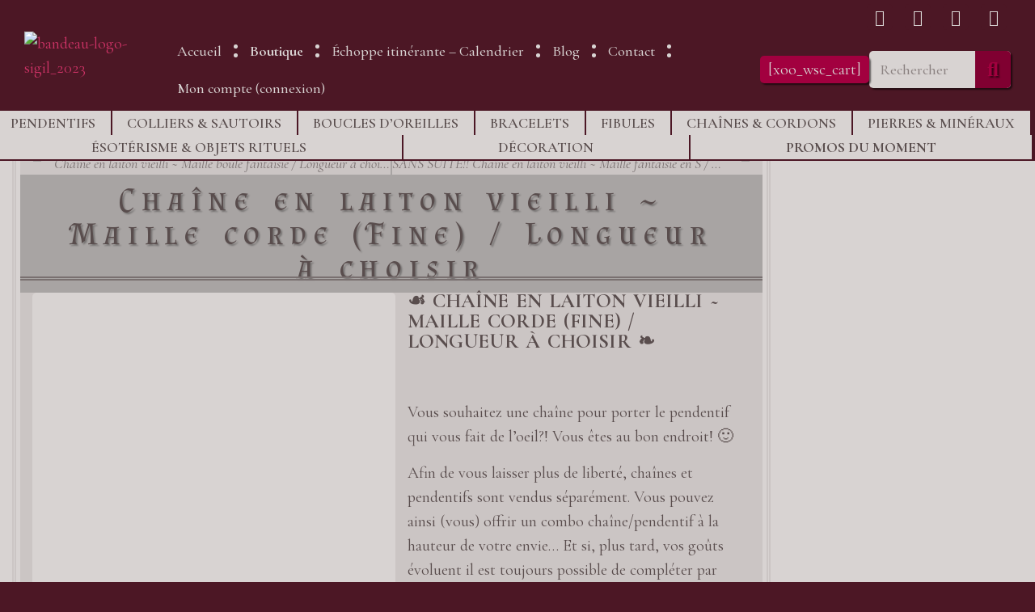

--- FILE ---
content_type: text/html; charset=UTF-8
request_url: https://www.sigil-nature.fr/catalogue/bijoux-accessoires/chaines-cordons/chaine-type3/
body_size: 65963
content:
<!doctype html>
<html lang="fr-FR">
<head>
	<meta charset="UTF-8">
	<meta name="viewport" content="width=device-width, initial-scale=1">
	<link rel="profile" href="https://gmpg.org/xfn/11">
	<meta name='robots' content='index, follow, max-image-preview:large, max-snippet:-1, max-video-preview:-1' />

	<!-- This site is optimized with the Yoast SEO plugin v26.7 - https://yoast.com/wordpress/plugins/seo/ -->
	<title>Chaîne en laiton vieilli ~ Maille corde (Fine) / Longueur à choisir &#8226; Sigil - Bijoux &amp; Créations inspirés de la Nature</title>
	<meta name="description" content="Bijoux de créateur en laiton &amp; pierres naturelles. Artisanat réalisé à la main dans un petit atelier. Pièces uniques &amp; petites séries. Inspiration nature." />
	<link rel="canonical" href="https://www.sigil-nature.fr/catalogue/bijoux-accessoires/chaines-cordons/chaine-type3/" />
	<meta property="og:locale" content="fr_FR" />
	<meta property="og:type" content="article" />
	<meta property="og:title" content="Chaîne en laiton vieilli ~ Maille corde (Fine) / Longueur à choisir &#8226; Sigil - Bijoux &amp; Créations inspirés de la Nature" />
	<meta property="og:description" content="Bijoux de créateur en laiton &amp; pierres naturelles. Artisanat réalisé à la main dans un petit atelier. Pièces uniques &amp; petites séries. Inspiration nature." />
	<meta property="og:url" content="https://www.sigil-nature.fr/catalogue/bijoux-accessoires/chaines-cordons/chaine-type3/" />
	<meta property="og:site_name" content="Sigil - Bijoux &amp; Créations inspirés de la Nature" />
	<meta property="article:publisher" content="https://www.facebook.com/sigil.bijoux/" />
	<meta property="article:modified_time" content="2026-01-13T21:47:10+00:00" />
	<meta property="og:image" content="https://www.sigil-nature.fr/wp-content/uploads/2020/12/type3-chaines_sigil.jpg" />
	<meta property="og:image:width" content="1024" />
	<meta property="og:image:height" content="1024" />
	<meta property="og:image:type" content="image/jpeg" />
	<meta name="twitter:card" content="summary_large_image" />
	<meta name="twitter:label1" content="Durée de lecture estimée" />
	<meta name="twitter:data1" content="4 minutes" />
	<script type="application/ld+json" class="yoast-schema-graph">{"@context":"https://schema.org","@graph":[{"@type":"WebPage","@id":"https://www.sigil-nature.fr/catalogue/bijoux-accessoires/chaines-cordons/chaine-type3/","url":"https://www.sigil-nature.fr/catalogue/bijoux-accessoires/chaines-cordons/chaine-type3/","name":"Chaîne en laiton vieilli ~ Maille corde (Fine) / Longueur à choisir &#8226; Sigil - Bijoux &amp; Créations inspirés de la Nature","isPartOf":{"@id":"https://www.sigil-nature.fr/#website"},"primaryImageOfPage":{"@id":"https://www.sigil-nature.fr/catalogue/bijoux-accessoires/chaines-cordons/chaine-type3/#primaryimage"},"image":{"@id":"https://www.sigil-nature.fr/catalogue/bijoux-accessoires/chaines-cordons/chaine-type3/#primaryimage"},"thumbnailUrl":"https://www.sigil-nature.fr/wp-content/uploads/2020/12/type3-chaines_sigil.jpg","datePublished":"2020-12-14T17:53:17+00:00","dateModified":"2026-01-13T21:47:10+00:00","description":"Bijoux de créateur en laiton & pierres naturelles. Artisanat réalisé à la main dans un petit atelier. Pièces uniques & petites séries. Inspiration nature.","breadcrumb":{"@id":"https://www.sigil-nature.fr/catalogue/bijoux-accessoires/chaines-cordons/chaine-type3/#breadcrumb"},"inLanguage":"fr-FR","potentialAction":[{"@type":"ReadAction","target":["https://www.sigil-nature.fr/catalogue/bijoux-accessoires/chaines-cordons/chaine-type3/"]}]},{"@type":"ImageObject","inLanguage":"fr-FR","@id":"https://www.sigil-nature.fr/catalogue/bijoux-accessoires/chaines-cordons/chaine-type3/#primaryimage","url":"https://www.sigil-nature.fr/wp-content/uploads/2020/12/type3-chaines_sigil.jpg","contentUrl":"https://www.sigil-nature.fr/wp-content/uploads/2020/12/type3-chaines_sigil.jpg","width":1024,"height":1024},{"@type":"BreadcrumbList","@id":"https://www.sigil-nature.fr/catalogue/bijoux-accessoires/chaines-cordons/chaine-type3/#breadcrumb","itemListElement":[{"@type":"ListItem","position":1,"name":"Accueil","item":"https://www.sigil-nature.fr/"},{"@type":"ListItem","position":2,"name":"Boutique","item":"https://www.sigil-nature.fr/boutique/"},{"@type":"ListItem","position":3,"name":"Chaîne en laiton vieilli ~ Maille corde (Fine) / Longueur à choisir"}]},{"@type":"WebSite","@id":"https://www.sigil-nature.fr/#website","url":"https://www.sigil-nature.fr/","name":"Sigil - Bijoux & Créations inspirés de la Nature","description":"Bijoux artisanaux en pierres naturelles &amp; laiton, objets rituels &amp; de décoration, minéraux bruts, pierres roulées...","publisher":{"@id":"https://www.sigil-nature.fr/#organization"},"potentialAction":[{"@type":"SearchAction","target":{"@type":"EntryPoint","urlTemplate":"https://www.sigil-nature.fr/?s={search_term_string}"},"query-input":{"@type":"PropertyValueSpecification","valueRequired":true,"valueName":"search_term_string"}}],"inLanguage":"fr-FR"},{"@type":"Organization","@id":"https://www.sigil-nature.fr/#organization","name":"Sigil","url":"https://www.sigil-nature.fr/","logo":{"@type":"ImageObject","inLanguage":"fr-FR","@id":"https://www.sigil-nature.fr/#/schema/logo/image/","url":"https://www.sigil-nature.fr/wp-content/uploads/2023/07/bandeau-logo-sigil_2023.jpg","contentUrl":"https://www.sigil-nature.fr/wp-content/uploads/2023/07/bandeau-logo-sigil_2023.jpg","width":900,"height":200,"caption":"Sigil"},"image":{"@id":"https://www.sigil-nature.fr/#/schema/logo/image/"},"sameAs":["https://www.facebook.com/sigil.bijoux/","https://www.instagram.com/sigil.bijoux/"]}]}</script>
	<!-- / Yoast SEO plugin. -->


<link rel='dns-prefetch' href='//capi-automation.s3.us-east-2.amazonaws.com' />
<link rel="alternate" type="application/rss+xml" title="Sigil - Bijoux &amp; Créations inspirés de la Nature &raquo; Flux" href="https://www.sigil-nature.fr/feed/" />
<link rel="alternate" type="application/rss+xml" title="Sigil - Bijoux &amp; Créations inspirés de la Nature &raquo; Flux des commentaires" href="https://www.sigil-nature.fr/comments/feed/" />
<link rel="alternate" title="oEmbed (JSON)" type="application/json+oembed" href="https://www.sigil-nature.fr/wp-json/oembed/1.0/embed?url=https%3A%2F%2Fwww.sigil-nature.fr%2Fcatalogue%2Fbijoux-accessoires%2Fchaines-cordons%2Fchaine-type3%2F" />
<link rel="alternate" title="oEmbed (XML)" type="text/xml+oembed" href="https://www.sigil-nature.fr/wp-json/oembed/1.0/embed?url=https%3A%2F%2Fwww.sigil-nature.fr%2Fcatalogue%2Fbijoux-accessoires%2Fchaines-cordons%2Fchaine-type3%2F&#038;format=xml" />
<style id='wp-img-auto-sizes-contain-inline-css'>
img:is([sizes=auto i],[sizes^="auto," i]){contain-intrinsic-size:3000px 1500px}
/*# sourceURL=wp-img-auto-sizes-contain-inline-css */
</style>
<link rel='stylesheet' id='sbi_styles-css' href='https://www.sigil-nature.fr/wp-content/plugins/instagram-feed/css/sbi-styles.min.css?ver=6.10.0' media='all' />
<link rel='stylesheet' id='shopengine-public-css' href='https://www.sigil-nature.fr/wp-content/plugins/shopengine/assets/css/shopengine-public.css?ver=4.8.7' media='all' />
<link rel='stylesheet' id='shopengine-widget-frontend-css' href='https://www.sigil-nature.fr/wp-content/plugins/shopengine/widgets/init/assets/css/widget-frontend.css?ver=4.8.7' media='all' />
<link rel='stylesheet' id='shopengine-frontend-font-awesome-css' href='https://www.sigil-nature.fr/wp-content/plugins/elementor/assets/lib/font-awesome/css/all.css?ver=4.8.7' media='all' />
<style id='wp-emoji-styles-inline-css'>

	img.wp-smiley, img.emoji {
		display: inline !important;
		border: none !important;
		box-shadow: none !important;
		height: 1em !important;
		width: 1em !important;
		margin: 0 0.07em !important;
		vertical-align: -0.1em !important;
		background: none !important;
		padding: 0 !important;
	}
/*# sourceURL=wp-emoji-styles-inline-css */
</style>
<link rel='stylesheet' id='wp-block-library-css' href='https://www.sigil-nature.fr/wp-includes/css/dist/block-library/style.min.css?ver=43e471' media='all' />
<style id='global-styles-inline-css'>
:root{--wp--preset--aspect-ratio--square: 1;--wp--preset--aspect-ratio--4-3: 4/3;--wp--preset--aspect-ratio--3-4: 3/4;--wp--preset--aspect-ratio--3-2: 3/2;--wp--preset--aspect-ratio--2-3: 2/3;--wp--preset--aspect-ratio--16-9: 16/9;--wp--preset--aspect-ratio--9-16: 9/16;--wp--preset--color--black: #000000;--wp--preset--color--cyan-bluish-gray: #abb8c3;--wp--preset--color--white: #ffffff;--wp--preset--color--pale-pink: #f78da7;--wp--preset--color--vivid-red: #cf2e2e;--wp--preset--color--luminous-vivid-orange: #ff6900;--wp--preset--color--luminous-vivid-amber: #fcb900;--wp--preset--color--light-green-cyan: #7bdcb5;--wp--preset--color--vivid-green-cyan: #00d084;--wp--preset--color--pale-cyan-blue: #8ed1fc;--wp--preset--color--vivid-cyan-blue: #0693e3;--wp--preset--color--vivid-purple: #9b51e0;--wp--preset--gradient--vivid-cyan-blue-to-vivid-purple: linear-gradient(135deg,rgb(6,147,227) 0%,rgb(155,81,224) 100%);--wp--preset--gradient--light-green-cyan-to-vivid-green-cyan: linear-gradient(135deg,rgb(122,220,180) 0%,rgb(0,208,130) 100%);--wp--preset--gradient--luminous-vivid-amber-to-luminous-vivid-orange: linear-gradient(135deg,rgb(252,185,0) 0%,rgb(255,105,0) 100%);--wp--preset--gradient--luminous-vivid-orange-to-vivid-red: linear-gradient(135deg,rgb(255,105,0) 0%,rgb(207,46,46) 100%);--wp--preset--gradient--very-light-gray-to-cyan-bluish-gray: linear-gradient(135deg,rgb(238,238,238) 0%,rgb(169,184,195) 100%);--wp--preset--gradient--cool-to-warm-spectrum: linear-gradient(135deg,rgb(74,234,220) 0%,rgb(151,120,209) 20%,rgb(207,42,186) 40%,rgb(238,44,130) 60%,rgb(251,105,98) 80%,rgb(254,248,76) 100%);--wp--preset--gradient--blush-light-purple: linear-gradient(135deg,rgb(255,206,236) 0%,rgb(152,150,240) 100%);--wp--preset--gradient--blush-bordeaux: linear-gradient(135deg,rgb(254,205,165) 0%,rgb(254,45,45) 50%,rgb(107,0,62) 100%);--wp--preset--gradient--luminous-dusk: linear-gradient(135deg,rgb(255,203,112) 0%,rgb(199,81,192) 50%,rgb(65,88,208) 100%);--wp--preset--gradient--pale-ocean: linear-gradient(135deg,rgb(255,245,203) 0%,rgb(182,227,212) 50%,rgb(51,167,181) 100%);--wp--preset--gradient--electric-grass: linear-gradient(135deg,rgb(202,248,128) 0%,rgb(113,206,126) 100%);--wp--preset--gradient--midnight: linear-gradient(135deg,rgb(2,3,129) 0%,rgb(40,116,252) 100%);--wp--preset--font-size--small: 13px;--wp--preset--font-size--medium: 20px;--wp--preset--font-size--large: 36px;--wp--preset--font-size--x-large: 42px;--wp--preset--spacing--20: 0.44rem;--wp--preset--spacing--30: 0.67rem;--wp--preset--spacing--40: 1rem;--wp--preset--spacing--50: 1.5rem;--wp--preset--spacing--60: 2.25rem;--wp--preset--spacing--70: 3.38rem;--wp--preset--spacing--80: 5.06rem;--wp--preset--shadow--natural: 6px 6px 9px rgba(0, 0, 0, 0.2);--wp--preset--shadow--deep: 12px 12px 50px rgba(0, 0, 0, 0.4);--wp--preset--shadow--sharp: 6px 6px 0px rgba(0, 0, 0, 0.2);--wp--preset--shadow--outlined: 6px 6px 0px -3px rgb(255, 255, 255), 6px 6px rgb(0, 0, 0);--wp--preset--shadow--crisp: 6px 6px 0px rgb(0, 0, 0);}:root { --wp--style--global--content-size: 800px;--wp--style--global--wide-size: 1200px; }:where(body) { margin: 0; }.wp-site-blocks > .alignleft { float: left; margin-right: 2em; }.wp-site-blocks > .alignright { float: right; margin-left: 2em; }.wp-site-blocks > .aligncenter { justify-content: center; margin-left: auto; margin-right: auto; }:where(.wp-site-blocks) > * { margin-block-start: 24px; margin-block-end: 0; }:where(.wp-site-blocks) > :first-child { margin-block-start: 0; }:where(.wp-site-blocks) > :last-child { margin-block-end: 0; }:root { --wp--style--block-gap: 24px; }:root :where(.is-layout-flow) > :first-child{margin-block-start: 0;}:root :where(.is-layout-flow) > :last-child{margin-block-end: 0;}:root :where(.is-layout-flow) > *{margin-block-start: 24px;margin-block-end: 0;}:root :where(.is-layout-constrained) > :first-child{margin-block-start: 0;}:root :where(.is-layout-constrained) > :last-child{margin-block-end: 0;}:root :where(.is-layout-constrained) > *{margin-block-start: 24px;margin-block-end: 0;}:root :where(.is-layout-flex){gap: 24px;}:root :where(.is-layout-grid){gap: 24px;}.is-layout-flow > .alignleft{float: left;margin-inline-start: 0;margin-inline-end: 2em;}.is-layout-flow > .alignright{float: right;margin-inline-start: 2em;margin-inline-end: 0;}.is-layout-flow > .aligncenter{margin-left: auto !important;margin-right: auto !important;}.is-layout-constrained > .alignleft{float: left;margin-inline-start: 0;margin-inline-end: 2em;}.is-layout-constrained > .alignright{float: right;margin-inline-start: 2em;margin-inline-end: 0;}.is-layout-constrained > .aligncenter{margin-left: auto !important;margin-right: auto !important;}.is-layout-constrained > :where(:not(.alignleft):not(.alignright):not(.alignfull)){max-width: var(--wp--style--global--content-size);margin-left: auto !important;margin-right: auto !important;}.is-layout-constrained > .alignwide{max-width: var(--wp--style--global--wide-size);}body .is-layout-flex{display: flex;}.is-layout-flex{flex-wrap: wrap;align-items: center;}.is-layout-flex > :is(*, div){margin: 0;}body .is-layout-grid{display: grid;}.is-layout-grid > :is(*, div){margin: 0;}body{padding-top: 0px;padding-right: 0px;padding-bottom: 0px;padding-left: 0px;}a:where(:not(.wp-element-button)){text-decoration: underline;}:root :where(.wp-element-button, .wp-block-button__link){background-color: #32373c;border-width: 0;color: #fff;font-family: inherit;font-size: inherit;font-style: inherit;font-weight: inherit;letter-spacing: inherit;line-height: inherit;padding-top: calc(0.667em + 2px);padding-right: calc(1.333em + 2px);padding-bottom: calc(0.667em + 2px);padding-left: calc(1.333em + 2px);text-decoration: none;text-transform: inherit;}.has-black-color{color: var(--wp--preset--color--black) !important;}.has-cyan-bluish-gray-color{color: var(--wp--preset--color--cyan-bluish-gray) !important;}.has-white-color{color: var(--wp--preset--color--white) !important;}.has-pale-pink-color{color: var(--wp--preset--color--pale-pink) !important;}.has-vivid-red-color{color: var(--wp--preset--color--vivid-red) !important;}.has-luminous-vivid-orange-color{color: var(--wp--preset--color--luminous-vivid-orange) !important;}.has-luminous-vivid-amber-color{color: var(--wp--preset--color--luminous-vivid-amber) !important;}.has-light-green-cyan-color{color: var(--wp--preset--color--light-green-cyan) !important;}.has-vivid-green-cyan-color{color: var(--wp--preset--color--vivid-green-cyan) !important;}.has-pale-cyan-blue-color{color: var(--wp--preset--color--pale-cyan-blue) !important;}.has-vivid-cyan-blue-color{color: var(--wp--preset--color--vivid-cyan-blue) !important;}.has-vivid-purple-color{color: var(--wp--preset--color--vivid-purple) !important;}.has-black-background-color{background-color: var(--wp--preset--color--black) !important;}.has-cyan-bluish-gray-background-color{background-color: var(--wp--preset--color--cyan-bluish-gray) !important;}.has-white-background-color{background-color: var(--wp--preset--color--white) !important;}.has-pale-pink-background-color{background-color: var(--wp--preset--color--pale-pink) !important;}.has-vivid-red-background-color{background-color: var(--wp--preset--color--vivid-red) !important;}.has-luminous-vivid-orange-background-color{background-color: var(--wp--preset--color--luminous-vivid-orange) !important;}.has-luminous-vivid-amber-background-color{background-color: var(--wp--preset--color--luminous-vivid-amber) !important;}.has-light-green-cyan-background-color{background-color: var(--wp--preset--color--light-green-cyan) !important;}.has-vivid-green-cyan-background-color{background-color: var(--wp--preset--color--vivid-green-cyan) !important;}.has-pale-cyan-blue-background-color{background-color: var(--wp--preset--color--pale-cyan-blue) !important;}.has-vivid-cyan-blue-background-color{background-color: var(--wp--preset--color--vivid-cyan-blue) !important;}.has-vivid-purple-background-color{background-color: var(--wp--preset--color--vivid-purple) !important;}.has-black-border-color{border-color: var(--wp--preset--color--black) !important;}.has-cyan-bluish-gray-border-color{border-color: var(--wp--preset--color--cyan-bluish-gray) !important;}.has-white-border-color{border-color: var(--wp--preset--color--white) !important;}.has-pale-pink-border-color{border-color: var(--wp--preset--color--pale-pink) !important;}.has-vivid-red-border-color{border-color: var(--wp--preset--color--vivid-red) !important;}.has-luminous-vivid-orange-border-color{border-color: var(--wp--preset--color--luminous-vivid-orange) !important;}.has-luminous-vivid-amber-border-color{border-color: var(--wp--preset--color--luminous-vivid-amber) !important;}.has-light-green-cyan-border-color{border-color: var(--wp--preset--color--light-green-cyan) !important;}.has-vivid-green-cyan-border-color{border-color: var(--wp--preset--color--vivid-green-cyan) !important;}.has-pale-cyan-blue-border-color{border-color: var(--wp--preset--color--pale-cyan-blue) !important;}.has-vivid-cyan-blue-border-color{border-color: var(--wp--preset--color--vivid-cyan-blue) !important;}.has-vivid-purple-border-color{border-color: var(--wp--preset--color--vivid-purple) !important;}.has-vivid-cyan-blue-to-vivid-purple-gradient-background{background: var(--wp--preset--gradient--vivid-cyan-blue-to-vivid-purple) !important;}.has-light-green-cyan-to-vivid-green-cyan-gradient-background{background: var(--wp--preset--gradient--light-green-cyan-to-vivid-green-cyan) !important;}.has-luminous-vivid-amber-to-luminous-vivid-orange-gradient-background{background: var(--wp--preset--gradient--luminous-vivid-amber-to-luminous-vivid-orange) !important;}.has-luminous-vivid-orange-to-vivid-red-gradient-background{background: var(--wp--preset--gradient--luminous-vivid-orange-to-vivid-red) !important;}.has-very-light-gray-to-cyan-bluish-gray-gradient-background{background: var(--wp--preset--gradient--very-light-gray-to-cyan-bluish-gray) !important;}.has-cool-to-warm-spectrum-gradient-background{background: var(--wp--preset--gradient--cool-to-warm-spectrum) !important;}.has-blush-light-purple-gradient-background{background: var(--wp--preset--gradient--blush-light-purple) !important;}.has-blush-bordeaux-gradient-background{background: var(--wp--preset--gradient--blush-bordeaux) !important;}.has-luminous-dusk-gradient-background{background: var(--wp--preset--gradient--luminous-dusk) !important;}.has-pale-ocean-gradient-background{background: var(--wp--preset--gradient--pale-ocean) !important;}.has-electric-grass-gradient-background{background: var(--wp--preset--gradient--electric-grass) !important;}.has-midnight-gradient-background{background: var(--wp--preset--gradient--midnight) !important;}.has-small-font-size{font-size: var(--wp--preset--font-size--small) !important;}.has-medium-font-size{font-size: var(--wp--preset--font-size--medium) !important;}.has-large-font-size{font-size: var(--wp--preset--font-size--large) !important;}.has-x-large-font-size{font-size: var(--wp--preset--font-size--x-large) !important;}
:root :where(.wp-block-pullquote){font-size: 1.5em;line-height: 1.6;}
/*# sourceURL=global-styles-inline-css */
</style>
<link rel='stylesheet' id='acoplw-style-css' href='https://www.sigil-nature.fr/wp-content/plugins/aco-product-labels-for-woocommerce/includes/../assets/css/frontend.css?ver=1.5.8' media='all' />
<link rel='stylesheet' id='contact-form-7-css' href='https://www.sigil-nature.fr/wp-content/plugins/contact-form-7/includes/css/styles.css?ver=6.1.4' media='all' />
<link rel='stylesheet' id='fmgc-public-style-css' href='https://www.sigil-nature.fr/wp-content/plugins/footer-mega-grid-columns/assets/css/fmgc-css.css?ver=1.4.2' media='all' />
<link rel='stylesheet' id='photoswipe-css' href='https://www.sigil-nature.fr/wp-content/plugins/woocommerce/assets/css/photoswipe/photoswipe.min.css?ver=9508fe' media='all' />
<link rel='stylesheet' id='photoswipe-default-skin-css' href='https://www.sigil-nature.fr/wp-content/plugins/woocommerce/assets/css/photoswipe/default-skin/default-skin.min.css?ver=9508fe' media='all' />
<link rel='stylesheet' id='woocommerce-layout-css' href='https://www.sigil-nature.fr/wp-content/plugins/woocommerce/assets/css/woocommerce-layout.css?ver=9508fe' media='all' />
<style id='woocommerce-layout-inline-css'>

	.infinite-scroll .woocommerce-pagination {
		display: none;
	}
/*# sourceURL=woocommerce-layout-inline-css */
</style>
<link rel='stylesheet' id='woocommerce-smallscreen-css' href='https://www.sigil-nature.fr/wp-content/plugins/woocommerce/assets/css/woocommerce-smallscreen.css?ver=9508fe' media='only screen and (max-width: 768px)' />
<link rel='stylesheet' id='woocommerce-general-css' href='https://www.sigil-nature.fr/wp-content/plugins/woocommerce/assets/css/woocommerce.css?ver=9508fe' media='all' />
<style id='woocommerce-inline-inline-css'>
.woocommerce form .form-row .required { visibility: visible; }
/*# sourceURL=woocommerce-inline-inline-css */
</style>
<link rel='stylesheet' id='gpls-wcsamm-coming-soon-for-woocommerce-flipdown-responsive-style-css' href='https://www.sigil-nature.fr/wp-content/plugins/gpls-wcsamm-coming-soon-products-for-woocommerce/assets/dist/css/flipdown.min.css?ver=1.2.1' media='all' />
<link rel='stylesheet' id='gpls-wcsamm-coming-soon-for-woocommerce-frontend-styles-css' href='https://www.sigil-nature.fr/wp-content/plugins/gpls-wcsamm-coming-soon-products-for-woocommerce/assets/dist/css/frontend-styles.min.css?ver=1.2.1' media='all' />
<style id='gpls-wcsamm-coming-soon-for-woocommerce-frontend-styles-inline-css'>
		.gpls-wcsamm-coming-soon-badge {
			display: block;
			margin-left: unset;
			margin-right: unset;
			margin-bottom: unset;
			width: 549px;
			height: 50px;
			left: 0px;
			top: 15px;
			transform: rotate(0deg) !important;
			position: relative;
			z-index: 1000;
		}
		.gpls-wcsamm-coming-soon-subscribe-form .gpls-wcsamm-subscribe-submit-btn {
			background: #3c3c3c;			color: #FFF;		}
						.flipdown.flipdown__theme-dark .rotor-group-loop .rotor-painter {
				background: off				}
								.flipdown.flipdown__theme-dark .rotor-group-loop .rotor-painter {
				background: off				}
								.flipdown.flipdown__theme-dark .rotor-group-seconds .rotor-group-heading span {
				color: #594d4d				}
								.flipdown.flipdown__theme-dark .rotor-group-seconds .rotor-painter {
				color: #f8f3f2				}
								.flipdown.flipdown__theme-dark .rotor-group-seconds .rotor-painter {
				background: #a2003f				}
				.flipdown.flipdown__theme-dark .rotor-group-seconds .rotor					 {
					background: #a2003f				}
									.flipdown.flipdown__theme-dark .rotor-group-seconds .rotor:after {
				border-top-color: #4c1725				}
								.flipdown.flipdown__theme-dark .rotor-group-minutes .rotor-group-heading span {
				color: #594d4d				}
								.flipdown.flipdown__theme-dark .rotor-group-minutes .rotor-painter {
				color: #f8f3f2				}
								.flipdown.flipdown__theme-dark .rotor-group-minutes .rotor-painter {
				background: #a2003f				}
				.flipdown.flipdown__theme-dark .rotor-group-minutes .rotor					 {
					background: #a2003f				}
									.flipdown.flipdown__theme-dark .rotor-group-minutes .rotor:after {
				border-top-color: #4c1725				}
								.flipdown.flipdown__theme-dark .rotor-group-hours .rotor-group-heading span {
				color: #594d4d				}
								.flipdown.flipdown__theme-dark .rotor-group-hours .rotor-painter {
				color: #f8f3f2				}
								.flipdown.flipdown__theme-dark .rotor-group-hours .rotor-painter {
				background: #a2003f				}
				.flipdown.flipdown__theme-dark .rotor-group-hours .rotor					 {
					background: #a2003f				}
									.flipdown.flipdown__theme-dark .rotor-group-hours .rotor:after {
				border-top-color: #4c1725				}
								.flipdown.flipdown__theme-dark .rotor-group-days .rotor-group-heading span {
				color: #594d4d				}
								.flipdown.flipdown__theme-dark .rotor-group-days .rotor-painter {
				color: #f8f3f2				}
								.flipdown.flipdown__theme-dark .rotor-group-days .rotor-painter {
				background: #a2003f				}
				.flipdown.flipdown__theme-dark .rotor-group-days .rotor					 {
					background: #a2003f				}
									.flipdown.flipdown__theme-dark .rotor-group-days .rotor:after {
				border-top-color: #4c1725				}
				
/*# sourceURL=gpls-wcsamm-coming-soon-for-woocommerce-frontend-styles-inline-css */
</style>
<link rel='stylesheet' id='woo-variation-swatches-css' href='https://www.sigil-nature.fr/wp-content/plugins/woo-variation-swatches/assets/css/frontend.min.css?ver=1729691416' media='all' />
<style id='woo-variation-swatches-inline-css'>
:root {
--wvs-tick:url("data:image/svg+xml;utf8,%3Csvg filter='drop-shadow(0px 0px 2px rgb(0 0 0 / .8))' xmlns='http://www.w3.org/2000/svg'  viewBox='0 0 30 30'%3E%3Cpath fill='none' stroke='%23ffffff' stroke-linecap='round' stroke-linejoin='round' stroke-width='4' d='M4 16L11 23 27 7'/%3E%3C/svg%3E");

--wvs-cross:url("data:image/svg+xml;utf8,%3Csvg filter='drop-shadow(0px 0px 5px rgb(255 255 255 / .6))' xmlns='http://www.w3.org/2000/svg' width='72px' height='72px' viewBox='0 0 24 24'%3E%3Cpath fill='none' stroke='%23ff0000' stroke-linecap='round' stroke-width='0.6' d='M5 5L19 19M19 5L5 19'/%3E%3C/svg%3E");
--wvs-single-product-item-width:99px;
--wvs-single-product-item-height:99px;
--wvs-single-product-item-font-size:16px}
/*# sourceURL=woo-variation-swatches-inline-css */
</style>
<link rel='stylesheet' id='hello-elementor-css' href='https://www.sigil-nature.fr/wp-content/themes/hello-elementor/assets/css/reset.css?ver=3.4.5' media='all' />
<link rel='stylesheet' id='hello-elementor-theme-style-css' href='https://www.sigil-nature.fr/wp-content/themes/hello-elementor/assets/css/theme.css?ver=3.4.5' media='all' />
<link rel='stylesheet' id='hello-elementor-header-footer-css' href='https://www.sigil-nature.fr/wp-content/themes/hello-elementor/assets/css/header-footer.css?ver=3.4.5' media='all' />
<link rel='stylesheet' id='elementor-frontend-css' href='https://www.sigil-nature.fr/wp-content/plugins/elementor/assets/css/frontend.min.css?ver=3.34.1' media='all' />
<link rel='stylesheet' id='widget-image-css' href='https://www.sigil-nature.fr/wp-content/plugins/elementor/assets/css/widget-image.min.css?ver=3.34.1' media='all' />
<link rel='stylesheet' id='e-animation-pulse-css' href='https://www.sigil-nature.fr/wp-content/plugins/elementor/assets/lib/animations/styles/e-animation-pulse.min.css?ver=3.34.1' media='all' />
<link rel='stylesheet' id='widget-social-icons-css' href='https://www.sigil-nature.fr/wp-content/plugins/elementor/assets/css/widget-social-icons.min.css?ver=3.34.1' media='all' />
<link rel='stylesheet' id='e-apple-webkit-css' href='https://www.sigil-nature.fr/wp-content/plugins/elementor/assets/css/conditionals/apple-webkit.min.css?ver=3.34.1' media='all' />
<link rel='stylesheet' id='widget-theme-elements-css' href='https://www.sigil-nature.fr/wp-content/plugins/pro-elements/assets/css/widget-theme-elements.min.css?ver=3.24.4' media='all' />
<link rel='stylesheet' id='elementor-icons-shared-0-css' href='https://www.sigil-nature.fr/wp-content/plugins/elementor/assets/lib/font-awesome/css/fontawesome.min.css?ver=5.15.3' media='all' />
<link rel='stylesheet' id='elementor-icons-fa-solid-css' href='https://www.sigil-nature.fr/wp-content/plugins/elementor/assets/lib/font-awesome/css/solid.min.css?ver=5.15.3' media='all' />
<link rel='stylesheet' id='widget-nav-menu-css' href='https://www.sigil-nature.fr/wp-content/plugins/pro-elements/assets/css/widget-nav-menu.min.css?ver=3.24.4' media='all' />
<link rel='stylesheet' id='widget-heading-css' href='https://www.sigil-nature.fr/wp-content/plugins/elementor/assets/css/widget-heading.min.css?ver=3.34.1' media='all' />
<link rel='stylesheet' id='widget-accordion-css' href='https://www.sigil-nature.fr/wp-content/plugins/elementor/assets/css/widget-accordion.min.css?ver=3.34.1' media='all' />
<link rel='stylesheet' id='widget-icon-list-css' href='https://www.sigil-nature.fr/wp-content/plugins/elementor/assets/css/widget-icon-list.min.css?ver=3.34.1' media='all' />
<link rel='stylesheet' id='widget-forms-css' href='https://www.sigil-nature.fr/wp-content/plugins/pro-elements/assets/css/widget-forms.min.css?ver=3.24.4' media='all' />
<link rel='stylesheet' id='widget-menu-anchor-css' href='https://www.sigil-nature.fr/wp-content/plugins/elementor/assets/css/widget-menu-anchor.min.css?ver=3.34.1' media='all' />
<link rel='stylesheet' id='widget-divider-css' href='https://www.sigil-nature.fr/wp-content/plugins/elementor/assets/css/widget-divider.min.css?ver=3.34.1' media='all' />
<link rel='stylesheet' id='e-animation-slideInUp-css' href='https://www.sigil-nature.fr/wp-content/plugins/elementor/assets/lib/animations/styles/slideInUp.min.css?ver=3.34.1' media='all' />
<link rel='stylesheet' id='swiper-css' href='https://www.sigil-nature.fr/wp-content/plugins/elementor/assets/lib/swiper/v8/css/swiper.min.css?ver=8.4.5' media='all' />
<link rel='stylesheet' id='e-swiper-css' href='https://www.sigil-nature.fr/wp-content/plugins/elementor/assets/css/conditionals/e-swiper.min.css?ver=3.34.1' media='all' />
<link rel='stylesheet' id='widget-carousel-css' href='https://www.sigil-nature.fr/wp-content/plugins/pro-elements/assets/css/widget-carousel.min.css?ver=3.24.4' media='all' />
<link rel='stylesheet' id='widget-star-rating-css' href='https://www.sigil-nature.fr/wp-content/plugins/elementor/assets/css/widget-star-rating.min.css?ver=3.34.1' media='all' />
<link rel='stylesheet' id='widget-spacer-css' href='https://www.sigil-nature.fr/wp-content/plugins/elementor/assets/css/widget-spacer.min.css?ver=3.34.1' media='all' />
<link rel='stylesheet' id='widget-animated-headline-css' href='https://www.sigil-nature.fr/wp-content/plugins/pro-elements/assets/css/widget-animated-headline.min.css?ver=3.24.4' media='all' />
<link rel='stylesheet' id='elementor-icons-css' href='https://www.sigil-nature.fr/wp-content/plugins/elementor/assets/lib/eicons/css/elementor-icons.min.css?ver=5.45.0' media='all' />
<link rel='stylesheet' id='elementor-post-1718-css' href='https://www.sigil-nature.fr/wp-content/uploads/elementor/css/post-1718.css?ver=1768501724' media='all' />
<link rel='stylesheet' id='elementor-pro-css' href='https://www.sigil-nature.fr/wp-content/plugins/pro-elements/assets/css/frontend.min.css?ver=3.24.4' media='all' />
<link rel='stylesheet' id='sbistyles-css' href='https://www.sigil-nature.fr/wp-content/plugins/instagram-feed/css/sbi-styles.min.css?ver=6.10.0' media='all' />
<link rel='stylesheet' id='elementor-post-548586-css' href='https://www.sigil-nature.fr/wp-content/uploads/elementor/css/post-548586.css?ver=1768501724' media='all' />
<link rel='stylesheet' id='elementor-post-408989-css' href='https://www.sigil-nature.fr/wp-content/uploads/elementor/css/post-408989.css?ver=1768501725' media='all' />
<link rel='stylesheet' id='elementor-post-2426-css' href='https://www.sigil-nature.fr/wp-content/uploads/elementor/css/post-2426.css?ver=1768501725' media='all' />
<link rel='stylesheet' id='widget-woocommerce-css' href='https://www.sigil-nature.fr/wp-content/plugins/pro-elements/assets/css/widget-woocommerce.min.css?ver=3.24.4' media='all' />
<link rel='stylesheet' id='flexible-shipping-free-shipping-css' href='https://www.sigil-nature.fr/wp-content/plugins/flexible-shipping/assets/dist/css/free-shipping.css?ver=6.5.2.2' media='all' />
<link rel='stylesheet' id='shopengine-modal-styles-css' href='https://www.sigil-nature.fr/wp-content/plugins/shopengine/assets/css/shopengine-modal.css?ver=4.8.7' media='all' />
<link rel='stylesheet' id='wp-color-picker-css' href='https://www.sigil-nature.fr/wp-admin/css/color-picker.min.css?ver=43e471' media='all' />
<link rel='stylesheet' id='shopengine-swatches-loop-css-css' href='https://www.sigil-nature.fr/wp-content/plugins/shopengine/modules/swatches/loop-product-support/assets/swatches.css?ver=1768541336' media='all' />
<link rel='stylesheet' id='shopengine-wishlist-css' href='https://www.sigil-nature.fr/wp-content/plugins/shopengine/modules/wishlist/assets/css/wishlist.css?ver=4.8.7' media='all' />
<link rel='stylesheet' id='shopengine-comparison-css' href='https://www.sigil-nature.fr/wp-content/plugins/shopengine/modules/comparison/assets/css/comparison.css?ver=43e471' media='all' />
<link rel='stylesheet' id='shopengine-css-front-css' href='https://www.sigil-nature.fr/wp-content/plugins/shopengine/modules/swatches/assets/css/frontend.css?ver=4.8.7' media='all' />
<link rel='stylesheet' id='woo-cs-styles-css' href='https://www.sigil-nature.fr/wp-content/plugins/woo-coming-soon/css/front-styles.css?ver=1768541336' media='all' />
<link rel='stylesheet' id='wos-styles-css' href='https://www.sigil-nature.fr/wp-content/plugins/woo-order-splitter/css/front-style.css?ver=1768541336' media='all' />
<link rel='stylesheet' id='ekit-widget-styles-css' href='https://www.sigil-nature.fr/wp-content/plugins/elementskit-lite/widgets/init/assets/css/widget-styles.css?ver=3.7.8' media='all' />
<link rel='stylesheet' id='ekit-responsive-css' href='https://www.sigil-nature.fr/wp-content/plugins/elementskit-lite/widgets/init/assets/css/responsive.css?ver=3.7.8' media='all' />
<link rel='stylesheet' id='elementor-gf-cormorantgaramond-css' href='https://fonts.googleapis.com/css?family=Cormorant+Garamond:100,100italic,200,200italic,300,300italic,400,400italic,500,500italic,600,600italic,700,700italic,800,800italic,900,900italic&#038;display=auto' media='all' />
<link rel='stylesheet' id='elementor-gf-almendrasc-css' href='https://fonts.googleapis.com/css?family=Almendra+SC:100,100italic,200,200italic,300,300italic,400,400italic,500,500italic,600,600italic,700,700italic,800,800italic,900,900italic&#038;display=auto' media='all' />
<link rel='stylesheet' id='elementor-icons-fa-brands-css' href='https://www.sigil-nature.fr/wp-content/plugins/elementor/assets/lib/font-awesome/css/brands.min.css?ver=5.15.3' media='all' />
<link rel='stylesheet' id='elementor-icons-fa-regular-css' href='https://www.sigil-nature.fr/wp-content/plugins/elementor/assets/lib/font-awesome/css/regular.min.css?ver=5.15.3' media='all' />
<link rel='stylesheet' id='elementor-icons-ekiticons-css' href='https://www.sigil-nature.fr/wp-content/plugins/elementskit-lite/modules/elementskit-icon-pack/assets/css/ekiticons.css?ver=3.7.8' media='all' />
<link rel='stylesheet' id='slimbox2-css' href='https://www.sigil-nature.fr/wp-content/plugins/wp-slimbox2/css/slimbox2.css?ver=1.1' media='screen' />
<script src="https://www.sigil-nature.fr/wp-includes/js/jquery/jquery.min.js?ver=3.7.1" id="jquery-core-js"></script>
<script src="https://www.sigil-nature.fr/wp-includes/js/jquery/jquery-migrate.min.js?ver=3.4.1" id="jquery-migrate-js"></script>
<script id="acoplw-script-js-extra">
var acoplw_frontend_object = {"classname":"","enablejquery":"0"};
//# sourceURL=acoplw-script-js-extra
</script>
<script src="https://www.sigil-nature.fr/wp-content/plugins/aco-product-labels-for-woocommerce/includes/../assets/js/frontend.js?ver=1.5.8" id="acoplw-script-js"></script>
<script src="https://www.sigil-nature.fr/wp-content/plugins/woocommerce/assets/js/flexslider/jquery.flexslider.min.js?ver=2.7.2-wc.10.4.3" id="wc-flexslider-js" defer data-wp-strategy="defer"></script>
<script src="https://www.sigil-nature.fr/wp-content/plugins/woocommerce/assets/js/jquery-blockui/jquery.blockUI.min.js?ver=2.7.0-wc.10.4.3" id="wc-jquery-blockui-js" data-wp-strategy="defer"></script>
<script id="wc-add-to-cart-js-extra">
var wc_add_to_cart_params = {"ajax_url":"/wp-admin/admin-ajax.php","wc_ajax_url":"/?wc-ajax=%%endpoint%%","i18n_view_cart":"Voir le panier","cart_url":"https://www.sigil-nature.fr/panier/","is_cart":"","cart_redirect_after_add":"no"};
//# sourceURL=wc-add-to-cart-js-extra
</script>
<script src="https://www.sigil-nature.fr/wp-content/plugins/woocommerce/assets/js/frontend/add-to-cart.min.js?ver=9508fe" id="wc-add-to-cart-js" defer data-wp-strategy="defer"></script>
<script src="https://www.sigil-nature.fr/wp-content/plugins/woocommerce/assets/js/zoom/jquery.zoom.min.js?ver=1.7.21-wc.10.4.3" id="wc-zoom-js" defer data-wp-strategy="defer"></script>
<script src="https://www.sigil-nature.fr/wp-content/plugins/woocommerce/assets/js/photoswipe/photoswipe.min.js?ver=4.1.1-wc.10.4.3" id="wc-photoswipe-js" defer data-wp-strategy="defer"></script>
<script src="https://www.sigil-nature.fr/wp-content/plugins/woocommerce/assets/js/photoswipe/photoswipe-ui-default.min.js?ver=4.1.1-wc.10.4.3" id="wc-photoswipe-ui-default-js" defer data-wp-strategy="defer"></script>
<script id="wc-single-product-js-extra">
var wc_single_product_params = {"i18n_required_rating_text":"Veuillez s\u00e9lectionner une note","i18n_rating_options":["1\u00a0\u00e9toile sur 5","2\u00a0\u00e9toiles sur 5","3\u00a0\u00e9toiles sur 5","4\u00a0\u00e9toiles sur 5","5\u00a0\u00e9toiles sur 5"],"i18n_product_gallery_trigger_text":"Voir la galerie d\u2019images en plein \u00e9cran","review_rating_required":"yes","flexslider":{"rtl":false,"animation":"slide","smoothHeight":true,"directionNav":false,"controlNav":"thumbnails","slideshow":false,"animationSpeed":500,"animationLoop":false,"allowOneSlide":false},"zoom_enabled":"1","zoom_options":[],"photoswipe_enabled":"1","photoswipe_options":{"shareEl":false,"closeOnScroll":false,"history":false,"hideAnimationDuration":0,"showAnimationDuration":0},"flexslider_enabled":"1"};
//# sourceURL=wc-single-product-js-extra
</script>
<script src="https://www.sigil-nature.fr/wp-content/plugins/woocommerce/assets/js/frontend/single-product.min.js?ver=9508fe" id="wc-single-product-js" defer data-wp-strategy="defer"></script>
<script src="https://www.sigil-nature.fr/wp-content/plugins/woocommerce/assets/js/js-cookie/js.cookie.min.js?ver=2.1.4-wc.10.4.3" id="wc-js-cookie-js" defer data-wp-strategy="defer"></script>
<script id="woocommerce-js-extra">
var woocommerce_params = {"ajax_url":"/wp-admin/admin-ajax.php","wc_ajax_url":"/?wc-ajax=%%endpoint%%","i18n_password_show":"Afficher le mot de passe","i18n_password_hide":"Masquer le mot de passe"};
//# sourceURL=woocommerce-js-extra
</script>
<script src="https://www.sigil-nature.fr/wp-content/plugins/woocommerce/assets/js/frontend/woocommerce.min.js?ver=9508fe" id="woocommerce-js" defer data-wp-strategy="defer"></script>
<script id="wc-cart-fragments-js-extra">
var wc_cart_fragments_params = {"ajax_url":"/wp-admin/admin-ajax.php","wc_ajax_url":"/?wc-ajax=%%endpoint%%","cart_hash_key":"wc_cart_hash_e51c3956f0ed069cd49724bd45d87276","fragment_name":"wc_fragments_e51c3956f0ed069cd49724bd45d87276","request_timeout":"5000"};
//# sourceURL=wc-cart-fragments-js-extra
</script>
<script src="https://www.sigil-nature.fr/wp-content/plugins/woocommerce/assets/js/frontend/cart-fragments.min.js?ver=9508fe" id="wc-cart-fragments-js" defer data-wp-strategy="defer"></script>
<script src="https://www.sigil-nature.fr/wp-content/plugins/shopengine/assets/js/shopengine-modal.js?ver=4.8.7" id="shopengine-modal-script-js"></script>
<script id="shopengine-quickview-js-extra">
var shopEngineQuickView = {"rest_nonce":"f8a6f8c9cb"};
//# sourceURL=shopengine-quickview-js-extra
</script>
<script src="https://www.sigil-nature.fr/wp-content/plugins/shopengine/modules/quick-view/assets/js/script.js?ver=43e471" id="shopengine-quickview-js"></script>
<script id="shopengine-wishlist-js-extra">
var shopEngineWishlist = {"product_id":"3483","resturl":"https://www.sigil-nature.fr/wp-json/","isLoggedIn":"","rest_nonce":"f8a6f8c9cb","wishlist_position":"bottom-right","wishlist_added_notice":"Votre produit est ajout\u00e9 \u00e0 la liste de souhaits","wishlist_removed_notice":"Votre produit est retir\u00e9 de la liste de souhaits"};
//# sourceURL=shopengine-wishlist-js-extra
</script>
<script src="https://www.sigil-nature.fr/wp-content/plugins/shopengine/modules/wishlist/assets/js/wishlist.js?ver=43e471" id="shopengine-wishlist-js"></script>
<script id="woo_cs_scripts-js-extra">
var woo_cs_obj = {"is_product":"1","product_url":"https://www.sigil-nature.fr/catalogue/bijoux-accessoires/chaines-cordons/chaine-type3/","this_url":"https://www.sigil-nature.fr/catalogue/bijoux-accessoires/chaines-cordons/chaine-type3/","coming_soon":{"3484":"no","3485":"no","3486":"no","3487":"no","3488":"no","3489":"no","3490":"no","3491":"no"},"variable_product":"1","woo_csn_notice":"\u003Cdiv class=\"woo_csn_notices\"\u003E\u003Cstrong\u003ECETTE CR\u00c9ATION SERA BIENT\u00d4T DISPONIBLE! Merci pour votre patience :)\u003C/strong\u003E\u003C/div\u003E"};
//# sourceURL=woo_cs_scripts-js-extra
</script>
<script src="https://www.sigil-nature.fr/wp-content/plugins/woo-coming-soon/js/scripts.js?ver=1768541336" id="woo_cs_scripts-js"></script>
<script id="wos_scripts-js-extra">
var wos_obj = {"wc_os_packages_overview":"off","orders_page_refresh":"true","chosen_shipping_method":"","total_shipping_cost":"","wc_os_actual_shipping_cost":"","wc_os_parcels_count":"0","wc_os_customer_permitted":"1","ajax_url":"https://www.sigil-nature.fr/wp-admin/admin-ajax.php","wc_os_customer_permitted_nonce":"7332955488","wc_os_shipping_methods":"","cart_url":"https://www.sigil-nature.fr/panier/","checkout_url":"https://www.sigil-nature.fr/commande/","is_cart":"","is_checkout":"","is_product":"1","is_view_order":"","is_thank_you":"","product_url":"https://www.sigil-nature.fr/catalogue/bijoux-accessoires/chaines-cordons/chaine-type3/","this_url":"https://www.sigil-nature.fr/catalogue/bijoux-accessoires/chaines-cordons/chaine-type3/","url":"https://www.sigil-nature.fr/wp-content/plugins/woo-order-splitter/","posted":"0","is_pro":"","total_cart_items":"0","_wos_backorder_limit":"0","stock_quantity":"0","_wos_backorder_msg":"Backorder limit reached."};
//# sourceURL=wos_scripts-js-extra
</script>
<script src="https://www.sigil-nature.fr/wp-content/plugins/woo-order-splitter/js/front-scripts.js?ver=1768541336" id="wos_scripts-js"></script>
<script src="https://www.sigil-nature.fr/wp-content/plugins/wp-slimbox2/javascript/slimbox2.js?ver=2.04" id="slimbox2-js"></script>
<script id="slimbox2_autoload-js-extra">
var slimbox2_options = {"autoload":"1","overlayColor":"#000000","loop":"","overlayOpacity":"0.8","overlayFadeDuration":"400","resizeDuration":"400","resizeEasing":"swing","initialWidth":"250","initialHeight":"250","imageFadeDuration":"400","captionAnimationDuration":"400","caption":"el.title || el.firstChild.alt || el.firstChild.title || el.href || el.href","url":"1","selector":"div.entry-content, div.gallery, div.entry, div.post, div#page, body","counterText":"Image {x} sur {y}","closeKeys":"27, 88, 70","previousKeys":"37, 80","nextKeys":"39, 83","prev":"https://www.sigil-nature.fr/wp-content/plugins/wp-slimbox2/images/fr_FR/prevlabel.gif","next":"https://www.sigil-nature.fr/wp-content/plugins/wp-slimbox2/images/fr_FR/nextlabel.gif","close":"https://www.sigil-nature.fr/wp-content/plugins/wp-slimbox2/images/fr_FR/closelabel.gif","picasaweb":"","flickr":"","mobile":""};
//# sourceURL=slimbox2_autoload-js-extra
</script>
<script src="https://www.sigil-nature.fr/wp-content/plugins/wp-slimbox2/javascript/slimbox2_autoload.js?ver=1.0.4b" id="slimbox2_autoload-js"></script>
<link rel="https://api.w.org/" href="https://www.sigil-nature.fr/wp-json/" /><link rel="alternate" title="JSON" type="application/json" href="https://www.sigil-nature.fr/wp-json/wp/v2/product/3483" /><link rel="EditURI" type="application/rsd+xml" title="RSD" href="https://www.sigil-nature.fr/xmlrpc.php?rsd" />

<link rel='shortlink' href='https://www.sigil-nature.fr/?p=3483' />
<style type='text/css'> .ae_data .elementor-editor-element-setting {
            display:none !important;
            }
            </style>	<style type="text/css">
		</style>
	<noscript><style>.woocommerce-product-gallery{ opacity: 1 !important; }</style></noscript>
	<meta name="description" content="☙ Chaîne en laiton vieilli ~ Maille corde (Fine) / Longueur à choisir ❧
&nbsp;

Vous souhaitez une chaîne pour porter le pendentif qui vous fait de l&#039;oeil?! Vous êtes au bon endroit! :)

Afin de vous laisser plus de liberté, chaînes et pendentifs sont vendus séparément. Vous pouvez ainsi (vous) offrir un combo chaîne/pendentif à la hauteur de votre envie... Et si, plus tard, vos goûts évoluent il est toujours possible de compléter par exemple avec une chaîne plus longue, plus courte... ou dans un modèle plus sobre, ou au contraire plus fantaisiste!! Tout est permis!!">
<meta name="generator" content="Elementor 3.34.1; features: additional_custom_breakpoints; settings: css_print_method-external, google_font-enabled, font_display-auto">
			<script  type="text/javascript">
				!function(f,b,e,v,n,t,s){if(f.fbq)return;n=f.fbq=function(){n.callMethod?
					n.callMethod.apply(n,arguments):n.queue.push(arguments)};if(!f._fbq)f._fbq=n;
					n.push=n;n.loaded=!0;n.version='2.0';n.queue=[];t=b.createElement(e);t.async=!0;
					t.src=v;s=b.getElementsByTagName(e)[0];s.parentNode.insertBefore(t,s)}(window,
					document,'script','https://connect.facebook.net/en_US/fbevents.js');
			</script>
			<!-- WooCommerce Facebook Integration Begin -->
			<script  type="text/javascript">

				fbq('init', '799538770929975', {}, {
    "agent": "woocommerce_0-10.4.3-3.5.15"
});

				document.addEventListener( 'DOMContentLoaded', function() {
					// Insert placeholder for events injected when a product is added to the cart through AJAX.
					document.body.insertAdjacentHTML( 'beforeend', '<div class=\"wc-facebook-pixel-event-placeholder\"></div>' );
				}, false );

			</script>
			<!-- WooCommerce Facebook Integration End -->
						<style>
				.e-con.e-parent:nth-of-type(n+4):not(.e-lazyloaded):not(.e-no-lazyload),
				.e-con.e-parent:nth-of-type(n+4):not(.e-lazyloaded):not(.e-no-lazyload) * {
					background-image: none !important;
				}
				@media screen and (max-height: 1024px) {
					.e-con.e-parent:nth-of-type(n+3):not(.e-lazyloaded):not(.e-no-lazyload),
					.e-con.e-parent:nth-of-type(n+3):not(.e-lazyloaded):not(.e-no-lazyload) * {
						background-image: none !important;
					}
				}
				@media screen and (max-height: 640px) {
					.e-con.e-parent:nth-of-type(n+2):not(.e-lazyloaded):not(.e-no-lazyload),
					.e-con.e-parent:nth-of-type(n+2):not(.e-lazyloaded):not(.e-no-lazyload) * {
						background-image: none !important;
					}
				}
			</style>
						<meta name="theme-color" content="#4C1725">
			<link rel="icon" href="https://www.sigil-nature.fr/wp-content/uploads/2020/09/cropped-fibule-arfhell04_sigil-32x32.jpg" sizes="32x32" />
<link rel="icon" href="https://www.sigil-nature.fr/wp-content/uploads/2020/09/cropped-fibule-arfhell04_sigil-192x192.jpg" sizes="192x192" />
<link rel="apple-touch-icon" href="https://www.sigil-nature.fr/wp-content/uploads/2020/09/cropped-fibule-arfhell04_sigil-180x180.jpg" />
<meta name="msapplication-TileImage" content="https://www.sigil-nature.fr/wp-content/uploads/2020/09/cropped-fibule-arfhell04_sigil-270x270.jpg" />
		<style id="wp-custom-css">
			/* masquer badge recaptcha sur tout le site */ .grecaptcha-badge {display:none}




		</style>
		</head>
<body class="wp-singular product-template-default single single-product postid-3483 wp-custom-logo wp-embed-responsive wp-theme-hello-elementor theme-hello-elementor woocommerce woocommerce-page woocommerce-no-js woo-variation-swatches wvs-behavior-blur wvs-theme-hello-elementor wvs-show-label wvs-tooltip hello-elementor-default  shopengine-template shopengine-single elementor-default elementor-template-full-width elementor-kit-1718 elementor-page-2426">


<a class="skip-link screen-reader-text" href="#content">Aller au contenu</a>

		<div data-elementor-type="header" data-elementor-id="548586" class="elementor elementor-548586 elementor-location-header" data-elementor-post-type="elementor_library">
			<div class="elementor-element elementor-element-4fe34cb e-con-full e-flex e-con e-parent" data-id="4fe34cb" data-element_type="container" data-settings="{&quot;background_background&quot;:&quot;classic&quot;}">
		<div class="elementor-element elementor-element-fc6597b e-con-full e-flex e-con e-child" data-id="fc6597b" data-element_type="container" data-settings="{&quot;background_background&quot;:&quot;classic&quot;,&quot;position&quot;:&quot;fixed&quot;}">
		<div class="elementor-element elementor-element-ea343d1 e-con-full e-flex e-con e-child" data-id="ea343d1" data-element_type="container">
				<div class="elementor-element elementor-element-2ce49b4 elementor-widget elementor-widget-theme-site-logo elementor-widget-image" data-id="2ce49b4" data-element_type="widget" data-widget_type="theme-site-logo.default">
				<div class="elementor-widget-container">
											<a href="https://www.sigil-nature.fr">
			<img src="https://www.sigil-nature.fr/wp-content/uploads/elementor/thumbs/bandeau-logo-sigil_2023-quchotneq9way1b65oo55eafieln3eeewr3961gew8.jpg" title="bandeau-logo-sigil_2023" alt="bandeau-logo-sigil_2023" loading="lazy" />				</a>
											</div>
				</div>
		<div class="elementor-element elementor-element-726efa5 e-con-full e-flex e-con e-child" data-id="726efa5" data-element_type="container">
				<div class="elementor-element elementor-element-91fcecc e-grid-align-right elementor-widget__width-initial elementor-shape-rounded elementor-grid-0 elementor-widget elementor-widget-social-icons" data-id="91fcecc" data-element_type="widget" data-widget_type="social-icons.default">
				<div class="elementor-widget-container">
							<div class="elementor-social-icons-wrapper elementor-grid" role="list">
							<span class="elementor-grid-item" role="listitem">
					<a class="elementor-icon elementor-social-icon elementor-social-icon-instagram elementor-animation-pulse elementor-repeater-item-46ae112" href="https://www.instagram.com/sigil.bijoux/" target="_blank">
						<span class="elementor-screen-only">Instagram</span>
						<i aria-hidden="true" class="fab fa-instagram"></i>					</a>
				</span>
							<span class="elementor-grid-item" role="listitem">
					<a class="elementor-icon elementor-social-icon elementor-social-icon-facebook elementor-animation-pulse elementor-repeater-item-0bd887a" href="https://www.facebook.com/sigil.bijoux/" target="_blank">
						<span class="elementor-screen-only">Facebook</span>
						<i aria-hidden="true" class="fab fa-facebook"></i>					</a>
				</span>
							<span class="elementor-grid-item" role="listitem">
					<a class="elementor-icon elementor-social-icon elementor-social-icon-pinterest elementor-animation-pulse elementor-repeater-item-f58c118" href="https://www.pinterest.fr/sigilbijoux/" target="_blank">
						<span class="elementor-screen-only">Pinterest</span>
						<i aria-hidden="true" class="fab fa-pinterest"></i>					</a>
				</span>
							<span class="elementor-grid-item" role="listitem">
					<a class="elementor-icon elementor-social-icon elementor-social-icon-youtube elementor-animation-pulse elementor-repeater-item-4f238fc" href="https://www.youtube.com/@sigil-nature/channels" target="_blank">
						<span class="elementor-screen-only">Youtube</span>
						<i aria-hidden="true" class="fab fa-youtube"></i>					</a>
				</span>
					</div>
						</div>
				</div>
		<div class="elementor-element elementor-element-dcd22c1 e-flex e-con-boxed e-con e-child" data-id="dcd22c1" data-element_type="container">
					<div class="e-con-inner">
				<div class="elementor-element elementor-element-b3565f1 elementor-widget__width-initial elementor-search-form--skin-classic elementor-search-form--button-type-icon elementor-search-form--icon-search elementor-widget elementor-widget-search-form" data-id="b3565f1" data-element_type="widget" data-settings="{&quot;skin&quot;:&quot;classic&quot;}" data-widget_type="search-form.default">
				<div class="elementor-widget-container">
							<search role="search">
			<form class="elementor-search-form" action="https://www.sigil-nature.fr" method="get">
												<div class="elementor-search-form__container">
					<label class="elementor-screen-only" for="elementor-search-form-b3565f1">Rechercher </label>

					
					<input id="elementor-search-form-b3565f1" placeholder="Rechercher ..." class="elementor-search-form__input" type="search" name="s" value="">
					
											<button class="elementor-search-form__submit" type="submit" aria-label="Rechercher ">
															<i aria-hidden="true" class="fas fa-search"></i>								<span class="elementor-screen-only">Rechercher </span>
													</button>
					
									</div>
			</form>
		</search>
						</div>
				</div>
				<div class="elementor-element elementor-element-fd0a1b6 elementor-widget elementor-widget-shortcode" data-id="fd0a1b6" data-element_type="widget" data-settings="{&quot;_animation&quot;:&quot;none&quot;}" data-widget_type="shortcode.default">
				<div class="elementor-widget-container">
							<div class="elementor-shortcode">[xoo_wsc_cart]</div>
						</div>
				</div>
				<div class="elementor-element elementor-element-b470b67 elementor-nav-menu--dropdown-tablet elementor-nav-menu__text-align-aside elementor-nav-menu--toggle elementor-nav-menu--burger elementor-widget elementor-widget-nav-menu" data-id="b470b67" data-element_type="widget" data-settings="{&quot;submenu_icon&quot;:{&quot;value&quot;:&quot;&lt;i class=\&quot;fas fa-chevron-down\&quot;&gt;&lt;\/i&gt;&quot;,&quot;library&quot;:&quot;fa-solid&quot;},&quot;layout&quot;:&quot;horizontal&quot;,&quot;toggle&quot;:&quot;burger&quot;}" data-widget_type="nav-menu.default">
				<div class="elementor-widget-container">
								<nav aria-label="Menu" class="elementor-nav-menu--main elementor-nav-menu__container elementor-nav-menu--layout-horizontal e--pointer-background e--animation-fade">
				<ul id="menu-1-b470b67" class="elementor-nav-menu"><li class="menu-item menu-item-type-post_type menu-item-object-page menu-item-home menu-item-2126"><a href="https://www.sigil-nature.fr/" class="elementor-item">Accueil</a></li>
<li class="menu-item menu-item-type-post_type menu-item-object-page current_page_parent menu-item-617463"><a href="https://www.sigil-nature.fr/boutique/" class="elementor-item"><b>Boutique</b></a></li>
<li class="menu-item menu-item-type-post_type menu-item-object-page menu-item-1446"><a href="https://www.sigil-nature.fr/echoppe-itinerante-calendrier/" class="elementor-item">Échoppe itinérante – Calendrier</a></li>
<li class="menu-item menu-item-type-taxonomy menu-item-object-category menu-item-669825"><a href="https://www.sigil-nature.fr/blog/category/touslesarticles/" class="elementor-item">Blog</a></li>
<li class="menu-item menu-item-type-post_type menu-item-object-page menu-item-68"><a href="https://www.sigil-nature.fr/contact/" class="elementor-item">Contact</a></li>
<li class="menu-item menu-item-type-custom menu-item-object-custom menu-item-106"><a href="https://www.sigil-nature.fr/mon-compte/edit-account/" class="elementor-item">Mon compte (connexion)</a></li>
</ul>			</nav>
					<div class="elementor-menu-toggle" role="button" tabindex="0" aria-label="Permuter le menu" aria-expanded="false">
			<i aria-hidden="true" role="presentation" class="elementor-menu-toggle__icon--open eicon-menu-bar"></i><i aria-hidden="true" role="presentation" class="elementor-menu-toggle__icon--close eicon-close"></i>			<span class="elementor-screen-only">Menu</span>
		</div>
					<nav class="elementor-nav-menu--dropdown elementor-nav-menu__container" aria-hidden="true">
				<ul id="menu-2-b470b67" class="elementor-nav-menu"><li class="menu-item menu-item-type-post_type menu-item-object-page menu-item-home menu-item-2126"><a href="https://www.sigil-nature.fr/" class="elementor-item" tabindex="-1">Accueil</a></li>
<li class="menu-item menu-item-type-post_type menu-item-object-page current_page_parent menu-item-617463"><a href="https://www.sigil-nature.fr/boutique/" class="elementor-item" tabindex="-1"><b>Boutique</b></a></li>
<li class="menu-item menu-item-type-post_type menu-item-object-page menu-item-1446"><a href="https://www.sigil-nature.fr/echoppe-itinerante-calendrier/" class="elementor-item" tabindex="-1">Échoppe itinérante – Calendrier</a></li>
<li class="menu-item menu-item-type-taxonomy menu-item-object-category menu-item-669825"><a href="https://www.sigil-nature.fr/blog/category/touslesarticles/" class="elementor-item" tabindex="-1">Blog</a></li>
<li class="menu-item menu-item-type-post_type menu-item-object-page menu-item-68"><a href="https://www.sigil-nature.fr/contact/" class="elementor-item" tabindex="-1">Contact</a></li>
<li class="menu-item menu-item-type-custom menu-item-object-custom menu-item-106"><a href="https://www.sigil-nature.fr/mon-compte/edit-account/" class="elementor-item" tabindex="-1">Mon compte (connexion)</a></li>
</ul>			</nav>
						</div>
				</div>
					</div>
				</div>
				</div>
				</div>
		<div class="elementor-element elementor-element-cac8f11 e-con-full e-flex e-con e-child" data-id="cac8f11" data-element_type="container" data-settings="{&quot;background_background&quot;:&quot;classic&quot;}">
				<div class="elementor-element elementor-element-a0bc353 elementor-nav-menu__align-justify elementor-nav-menu--dropdown-tablet elementor-nav-menu__text-align-aside elementor-nav-menu--toggle elementor-nav-menu--burger elementor-widget elementor-widget-nav-menu" data-id="a0bc353" data-element_type="widget" data-settings="{&quot;submenu_icon&quot;:{&quot;value&quot;:&quot;&lt;i class=\&quot;fas fa-chevron-down\&quot;&gt;&lt;\/i&gt;&quot;,&quot;library&quot;:&quot;fa-solid&quot;},&quot;layout&quot;:&quot;horizontal&quot;,&quot;toggle&quot;:&quot;burger&quot;}" data-widget_type="nav-menu.default">
				<div class="elementor-widget-container">
								<nav aria-label="Menu" class="elementor-nav-menu--main elementor-nav-menu__container elementor-nav-menu--layout-horizontal e--pointer-background e--animation-fade">
				<ul id="menu-1-a0bc353" class="elementor-nav-menu"><li class="menu-item menu-item-type-taxonomy menu-item-object-product_cat menu-item-621748"><a href="https://www.sigil-nature.fr/categorie-produit/bijoux-accessoires/pendentifs/" class="elementor-item">Pendentifs</a></li>
<li class="menu-item menu-item-type-taxonomy menu-item-object-product_cat menu-item-196142"><a href="https://www.sigil-nature.fr/categorie-produit/bijoux-accessoires/colliers/" class="elementor-item">Colliers &amp; Sautoirs</a></li>
<li class="menu-item menu-item-type-taxonomy menu-item-object-product_cat menu-item-621739"><a href="https://www.sigil-nature.fr/categorie-produit/bijoux-accessoires/boucles-oreilles/" class="elementor-item">Boucles d&#8217;oreilles</a></li>
<li class="menu-item menu-item-type-taxonomy menu-item-object-product_cat menu-item-621735"><a href="https://www.sigil-nature.fr/categorie-produit/bijoux-accessoires/bracelets/" class="elementor-item">Bracelets</a></li>
<li class="menu-item menu-item-type-taxonomy menu-item-object-product_cat menu-item-621732"><a href="https://www.sigil-nature.fr/categorie-produit/bijoux-accessoires/fibules/" class="elementor-item">Fibules</a></li>
<li class="menu-item menu-item-type-taxonomy menu-item-object-product_cat current-product-ancestor current-menu-parent current-product-parent menu-item-621718"><a href="https://www.sigil-nature.fr/categorie-produit/bijoux-accessoires/chaines-cordons/" class="elementor-item">Chaînes &amp; Cordons</a></li>
<li class="menu-item menu-item-type-taxonomy menu-item-object-product_cat menu-item-276975"><a href="https://www.sigil-nature.fr/categorie-produit/pierres/" class="elementor-item">Pierres &amp; Minéraux</a></li>
<li class="menu-item menu-item-type-taxonomy menu-item-object-product_cat menu-item-289133"><a href="https://www.sigil-nature.fr/categorie-produit/esoterisme/" class="elementor-item">Ésotérisme &amp; Objets rituels</a></li>
<li class="menu-item menu-item-type-taxonomy menu-item-object-product_cat menu-item-289331"><a href="https://www.sigil-nature.fr/categorie-produit/decoration/" class="elementor-item">Décoration</a></li>
<li class="menu-item menu-item-type-post_type menu-item-object-page menu-item-549809"><a href="https://www.sigil-nature.fr/promos/" class="elementor-item"><b>PROMOS DU MOMENT</b></a></li>
</ul>			</nav>
					<div class="elementor-menu-toggle" role="button" tabindex="0" aria-label="Permuter le menu" aria-expanded="false">
			<i aria-hidden="true" role="presentation" class="elementor-menu-toggle__icon--open eicon-menu-bar"></i><i aria-hidden="true" role="presentation" class="elementor-menu-toggle__icon--close eicon-close"></i>			<span class="elementor-screen-only">Menu</span>
		</div>
					<nav class="elementor-nav-menu--dropdown elementor-nav-menu__container" aria-hidden="true">
				<ul id="menu-2-a0bc353" class="elementor-nav-menu"><li class="menu-item menu-item-type-taxonomy menu-item-object-product_cat menu-item-621748"><a href="https://www.sigil-nature.fr/categorie-produit/bijoux-accessoires/pendentifs/" class="elementor-item" tabindex="-1">Pendentifs</a></li>
<li class="menu-item menu-item-type-taxonomy menu-item-object-product_cat menu-item-196142"><a href="https://www.sigil-nature.fr/categorie-produit/bijoux-accessoires/colliers/" class="elementor-item" tabindex="-1">Colliers &amp; Sautoirs</a></li>
<li class="menu-item menu-item-type-taxonomy menu-item-object-product_cat menu-item-621739"><a href="https://www.sigil-nature.fr/categorie-produit/bijoux-accessoires/boucles-oreilles/" class="elementor-item" tabindex="-1">Boucles d&#8217;oreilles</a></li>
<li class="menu-item menu-item-type-taxonomy menu-item-object-product_cat menu-item-621735"><a href="https://www.sigil-nature.fr/categorie-produit/bijoux-accessoires/bracelets/" class="elementor-item" tabindex="-1">Bracelets</a></li>
<li class="menu-item menu-item-type-taxonomy menu-item-object-product_cat menu-item-621732"><a href="https://www.sigil-nature.fr/categorie-produit/bijoux-accessoires/fibules/" class="elementor-item" tabindex="-1">Fibules</a></li>
<li class="menu-item menu-item-type-taxonomy menu-item-object-product_cat current-product-ancestor current-menu-parent current-product-parent menu-item-621718"><a href="https://www.sigil-nature.fr/categorie-produit/bijoux-accessoires/chaines-cordons/" class="elementor-item" tabindex="-1">Chaînes &amp; Cordons</a></li>
<li class="menu-item menu-item-type-taxonomy menu-item-object-product_cat menu-item-276975"><a href="https://www.sigil-nature.fr/categorie-produit/pierres/" class="elementor-item" tabindex="-1">Pierres &amp; Minéraux</a></li>
<li class="menu-item menu-item-type-taxonomy menu-item-object-product_cat menu-item-289133"><a href="https://www.sigil-nature.fr/categorie-produit/esoterisme/" class="elementor-item" tabindex="-1">Ésotérisme &amp; Objets rituels</a></li>
<li class="menu-item menu-item-type-taxonomy menu-item-object-product_cat menu-item-289331"><a href="https://www.sigil-nature.fr/categorie-produit/decoration/" class="elementor-item" tabindex="-1">Décoration</a></li>
<li class="menu-item menu-item-type-post_type menu-item-object-page menu-item-549809"><a href="https://www.sigil-nature.fr/promos/" class="elementor-item" tabindex="-1"><b>PROMOS DU MOMENT</b></a></li>
</ul>			</nav>
						</div>
				</div>
				</div>
				</div>
				</div>
				</div>
		<div class="woocommerce-notices-wrapper"></div>		<div data-elementor-type="product" data-elementor-id="2426" class="elementor elementor-2426 elementor-location-single post-3483 product type-product status-publish has-post-thumbnail product_cat-chaines product_cat-chaines-cordons product_shipping_class-leger-et-plat first instock taxable shipping-taxable purchasable product-type-variable product" data-elementor-post-type="elementor_library">
			<div class="elementor-element elementor-element-6e910321 e-con-full e-flex e-con e-parent" data-id="6e910321" data-element_type="container" data-settings="{&quot;background_background&quot;:&quot;classic&quot;}">
		<div class="elementor-element elementor-element-2ce240cf e-con-full e-flex e-con e-child" data-id="2ce240cf" data-element_type="container" data-settings="{&quot;background_background&quot;:&quot;classic&quot;}">
		<div class="elementor-element elementor-element-38d6a673 e-con-full e-flex e-con e-child" data-id="38d6a673" data-element_type="container" data-settings="{&quot;background_background&quot;:&quot;classic&quot;}">
				<div class="elementor-element elementor-element-45b5139 elementor-widget elementor-widget-menu-anchor" data-id="45b5139" data-element_type="widget" data-widget_type="menu-anchor.default">
				<div class="elementor-widget-container">
							<div class="elementor-menu-anchor" id="hautdepage"></div>
						</div>
				</div>
				<div class="elementor-element elementor-element-4b11a84 elementor-widget elementor-widget-woocommerce-breadcrumb" data-id="4b11a84" data-element_type="widget" data-widget_type="woocommerce-breadcrumb.default">
				<div class="elementor-widget-container">
					<nav class="woocommerce-breadcrumb" aria-label="Breadcrumb"><a href="https://www.sigil-nature.fr">Accueil</a>&nbsp;&#47;&nbsp;<a href="https://www.sigil-nature.fr/categorie-produit/bijoux-accessoires/">Bijoux &amp; Accessoires</a>&nbsp;&#47;&nbsp;<a href="https://www.sigil-nature.fr/categorie-produit/bijoux-accessoires/chaines-cordons/">Chaînes &amp; Cordons</a>&nbsp;&#47;&nbsp;Chaîne en laiton vieilli ~ Maille corde (Fine) / Longueur à choisir</nav>				</div>
				</div>
				<div class="elementor-element elementor-element-2a67828 elementor-post-navigation-borders-yes elementor-widget elementor-widget-post-navigation" data-id="2a67828" data-element_type="widget" data-widget_type="post-navigation.default">
				<div class="elementor-widget-container">
							<div class="elementor-post-navigation">
			<div class="elementor-post-navigation__prev elementor-post-navigation__link">
				<a href="https://www.sigil-nature.fr/catalogue/bijoux-accessoires/chaines-cordons/chaine-type5/" rel="prev"><span class="post-navigation__arrow-wrapper post-navigation__arrow-prev"><i class="fa fa-chevron-left" aria-hidden="true"></i><span class="elementor-screen-only">Précédent</span></span><span class="elementor-post-navigation__link__prev"><span class="post-navigation__prev--label">Précédent</span><span class="post-navigation__prev--title">Chaîne en laiton vieilli ~ Maille boule fantaisie / Longueur à choisir</span></span></a>			</div>
							<div class="elementor-post-navigation__separator-wrapper">
					<div class="elementor-post-navigation__separator"></div>
				</div>
						<div class="elementor-post-navigation__next elementor-post-navigation__link">
				<a href="https://www.sigil-nature.fr/catalogue/bijoux-accessoires/chaines-cordons/chaine-type6/" rel="next"><span class="elementor-post-navigation__link__next"><span class="post-navigation__next--label">Suivant</span><span class="post-navigation__next--title">SANS SUITE!! Chaîne en laiton vieilli ~ Maille fantaisie en S / Longueur à choisir</span></span><span class="post-navigation__arrow-wrapper post-navigation__arrow-next"><i class="fa fa-chevron-right" aria-hidden="true"></i><span class="elementor-screen-only">Suivant</span></span></a>			</div>
		</div>
						</div>
				</div>
				<div class="elementor-element elementor-element-5a8dd5d elementor-widget-divider--view-line elementor-widget elementor-widget-divider" data-id="5a8dd5d" data-element_type="widget" data-widget_type="divider.default">
				<div class="elementor-widget-container">
							<div class="elementor-divider">
			<span class="elementor-divider-separator">
						</span>
		</div>
						</div>
				</div>
				<div class="elementor-element elementor-element-cebf928 elementor-widget elementor-widget-woocommerce-product-title elementor-page-title elementor-widget-heading" data-id="cebf928" data-element_type="widget" data-widget_type="woocommerce-product-title.default">
				<div class="elementor-widget-container">
					<h2 class="product_title entry-title elementor-heading-title elementor-size-xl">Chaîne en laiton vieilli ~ Maille corde (Fine) / Longueur à choisir</h2>				</div>
				</div>
				<div class="elementor-element elementor-element-4658ea6 elementor-widget-divider--view-line elementor-widget elementor-widget-divider" data-id="4658ea6" data-element_type="widget" data-widget_type="divider.default">
				<div class="elementor-widget-container">
							<div class="elementor-divider">
			<span class="elementor-divider-separator">
						</span>
		</div>
						</div>
				</div>
		<div class="elementor-element elementor-element-9a280c4 e-con-full e-flex e-con e-child" data-id="9a280c4" data-element_type="container">
		<div class="elementor-element elementor-element-ad86bbe e-flex e-con-boxed e-con e-child" data-id="ad86bbe" data-element_type="container" data-settings="{&quot;background_background&quot;:&quot;classic&quot;}">
					<div class="e-con-inner">
				<div class="elementor-element elementor-element-16c5cae yes elementor-invisible elementor-widget elementor-widget-woocommerce-product-images" data-id="16c5cae" data-element_type="widget" data-settings="{&quot;_animation&quot;:&quot;pulse&quot;}" data-widget_type="woocommerce-product-images.default">
				<div class="elementor-widget-container">
					<div class="woocommerce-product-gallery woocommerce-product-gallery--with-images woocommerce-product-gallery--columns-4 images" data-columns="4" style="opacity: 0; transition: opacity .25s ease-in-out;">
	<div class="woocommerce-product-gallery__wrapper">
		<div data-thumb="https://www.sigil-nature.fr/wp-content/uploads/2020/12/type3-chaines_sigil-100x100.jpg" data-thumb-alt="Chaîne en laiton vieilli ~ Maille corde (Fine) / Longueur à choisir" data-thumb-srcset="https://www.sigil-nature.fr/wp-content/uploads/2020/12/type3-chaines_sigil-100x100.jpg 100w, https://www.sigil-nature.fr/wp-content/uploads/2020/12/type3-chaines_sigil-300x300.jpg 300w, https://www.sigil-nature.fr/wp-content/uploads/2020/12/type3-chaines_sigil-600x600.jpg 600w, https://www.sigil-nature.fr/wp-content/uploads/2020/12/type3-chaines_sigil-800x800.jpg 800w, https://www.sigil-nature.fr/wp-content/uploads/2020/12/type3-chaines_sigil.jpg 1024w, https://www.sigil-nature.fr/wp-content/uploads/2020/12/type3-chaines_sigil-768x768.jpg 768w, https://www.sigil-nature.fr/wp-content/uploads/2020/12/type3-chaines_sigil-999x999.jpg 999w"  data-thumb-sizes="(max-width: 100px) 100vw, 100px" class="woocommerce-product-gallery__image"><a href="https://www.sigil-nature.fr/wp-content/uploads/2020/12/type3-chaines_sigil.jpg"><img fetchpriority="high" width="600" height="600" src="https://www.sigil-nature.fr/wp-content/uploads/2020/12/type3-chaines_sigil-600x600.jpg" class="wp-post-image" alt="Chaîne en laiton vieilli ~ Maille corde (Fine) / Longueur à choisir" data-caption="" data-src="https://www.sigil-nature.fr/wp-content/uploads/2020/12/type3-chaines_sigil.jpg" data-large_image="https://www.sigil-nature.fr/wp-content/uploads/2020/12/type3-chaines_sigil.jpg" data-large_image_width="1024" data-large_image_height="1024" decoding="async" srcset="https://www.sigil-nature.fr/wp-content/uploads/2020/12/type3-chaines_sigil-600x600.jpg 600w, https://www.sigil-nature.fr/wp-content/uploads/2020/12/type3-chaines_sigil-300x300.jpg 300w, https://www.sigil-nature.fr/wp-content/uploads/2020/12/type3-chaines_sigil-100x100.jpg 100w, https://www.sigil-nature.fr/wp-content/uploads/2020/12/type3-chaines_sigil-800x800.jpg 800w, https://www.sigil-nature.fr/wp-content/uploads/2020/12/type3-chaines_sigil.jpg 1024w, https://www.sigil-nature.fr/wp-content/uploads/2020/12/type3-chaines_sigil-768x768.jpg 768w, https://www.sigil-nature.fr/wp-content/uploads/2020/12/type3-chaines_sigil-999x999.jpg 999w" sizes="(max-width: 600px) 100vw, 600px" /></a></div><div data-thumb="https://www.sigil-nature.fr/wp-content/uploads/2020/12/chaine-maille-corde-fine_sigil-100x100.jpg" data-thumb-alt="Chaîne en laiton vieilli ~ Maille corde (Fine) / Longueur à choisir – Image 2" data-thumb-srcset="https://www.sigil-nature.fr/wp-content/uploads/2020/12/chaine-maille-corde-fine_sigil-100x100.jpg 100w, https://www.sigil-nature.fr/wp-content/uploads/2020/12/chaine-maille-corde-fine_sigil-300x300.jpg 300w, https://www.sigil-nature.fr/wp-content/uploads/2020/12/chaine-maille-corde-fine_sigil-600x600.jpg 600w, https://www.sigil-nature.fr/wp-content/uploads/2020/12/chaine-maille-corde-fine_sigil-800x800.jpg 800w, https://www.sigil-nature.fr/wp-content/uploads/2020/12/chaine-maille-corde-fine_sigil.jpg 1024w, https://www.sigil-nature.fr/wp-content/uploads/2020/12/chaine-maille-corde-fine_sigil-768x768.jpg 768w, https://www.sigil-nature.fr/wp-content/uploads/2020/12/chaine-maille-corde-fine_sigil-999x999.jpg 999w"  data-thumb-sizes="(max-width: 100px) 100vw, 100px" class="woocommerce-product-gallery__image"><a href="https://www.sigil-nature.fr/wp-content/uploads/2020/12/chaine-maille-corde-fine_sigil.jpg"><img width="600" height="600" src="https://www.sigil-nature.fr/wp-content/uploads/2020/12/chaine-maille-corde-fine_sigil-600x600.jpg" class="" alt="Chaîne en laiton vieilli ~ Maille corde (Fine) / Longueur à choisir – Image 2" data-caption="" data-src="https://www.sigil-nature.fr/wp-content/uploads/2020/12/chaine-maille-corde-fine_sigil.jpg" data-large_image="https://www.sigil-nature.fr/wp-content/uploads/2020/12/chaine-maille-corde-fine_sigil.jpg" data-large_image_width="1024" data-large_image_height="1024" decoding="async" srcset="https://www.sigil-nature.fr/wp-content/uploads/2020/12/chaine-maille-corde-fine_sigil-600x600.jpg 600w, https://www.sigil-nature.fr/wp-content/uploads/2020/12/chaine-maille-corde-fine_sigil-300x300.jpg 300w, https://www.sigil-nature.fr/wp-content/uploads/2020/12/chaine-maille-corde-fine_sigil-100x100.jpg 100w, https://www.sigil-nature.fr/wp-content/uploads/2020/12/chaine-maille-corde-fine_sigil-800x800.jpg 800w, https://www.sigil-nature.fr/wp-content/uploads/2020/12/chaine-maille-corde-fine_sigil.jpg 1024w, https://www.sigil-nature.fr/wp-content/uploads/2020/12/chaine-maille-corde-fine_sigil-768x768.jpg 768w, https://www.sigil-nature.fr/wp-content/uploads/2020/12/chaine-maille-corde-fine_sigil-999x999.jpg 999w" sizes="(max-width: 600px) 100vw, 600px" /></a></div><div data-thumb="https://www.sigil-nature.fr/wp-content/uploads/2020/12/chaine-au-choix03_sigil-100x100.jpg" data-thumb-alt="Chaîne en laiton vieilli ~ Maille corde (Fine) / Longueur à choisir – Image 3" data-thumb-srcset="https://www.sigil-nature.fr/wp-content/uploads/2020/12/chaine-au-choix03_sigil-100x100.jpg 100w, https://www.sigil-nature.fr/wp-content/uploads/2020/12/chaine-au-choix03_sigil-300x300.jpg 300w, https://www.sigil-nature.fr/wp-content/uploads/2020/12/chaine-au-choix03_sigil-600x600.jpg 600w, https://www.sigil-nature.fr/wp-content/uploads/2020/12/chaine-au-choix03_sigil-800x800.jpg 800w, https://www.sigil-nature.fr/wp-content/uploads/2020/12/chaine-au-choix03_sigil.jpg 1024w, https://www.sigil-nature.fr/wp-content/uploads/2020/12/chaine-au-choix03_sigil-768x768.jpg 768w, https://www.sigil-nature.fr/wp-content/uploads/2020/12/chaine-au-choix03_sigil-999x999.jpg 999w"  data-thumb-sizes="(max-width: 100px) 100vw, 100px" class="woocommerce-product-gallery__image"><a href="https://www.sigil-nature.fr/wp-content/uploads/2020/12/chaine-au-choix03_sigil.jpg"><img loading="lazy" width="600" height="600" src="https://www.sigil-nature.fr/wp-content/uploads/2020/12/chaine-au-choix03_sigil-600x600.jpg" class="" alt="Chaîne en laiton vieilli ~ Maille corde (Fine) / Longueur à choisir – Image 3" data-caption="" data-src="https://www.sigil-nature.fr/wp-content/uploads/2020/12/chaine-au-choix03_sigil.jpg" data-large_image="https://www.sigil-nature.fr/wp-content/uploads/2020/12/chaine-au-choix03_sigil.jpg" data-large_image_width="1024" data-large_image_height="1024" decoding="async" srcset="https://www.sigil-nature.fr/wp-content/uploads/2020/12/chaine-au-choix03_sigil-600x600.jpg 600w, https://www.sigil-nature.fr/wp-content/uploads/2020/12/chaine-au-choix03_sigil-300x300.jpg 300w, https://www.sigil-nature.fr/wp-content/uploads/2020/12/chaine-au-choix03_sigil-100x100.jpg 100w, https://www.sigil-nature.fr/wp-content/uploads/2020/12/chaine-au-choix03_sigil-800x800.jpg 800w, https://www.sigil-nature.fr/wp-content/uploads/2020/12/chaine-au-choix03_sigil.jpg 1024w, https://www.sigil-nature.fr/wp-content/uploads/2020/12/chaine-au-choix03_sigil-768x768.jpg 768w, https://www.sigil-nature.fr/wp-content/uploads/2020/12/chaine-au-choix03_sigil-999x999.jpg 999w" sizes="(max-width: 600px) 100vw, 600px" /></a></div><div data-thumb="https://www.sigil-nature.fr/wp-content/uploads/2020/12/chaine-au-choix02_sigil-100x100.jpg" data-thumb-alt="Chaîne en laiton vieilli ~ Maille corde (Fine) / Longueur à choisir – Image 4" data-thumb-srcset="https://www.sigil-nature.fr/wp-content/uploads/2020/12/chaine-au-choix02_sigil-100x100.jpg 100w, https://www.sigil-nature.fr/wp-content/uploads/2020/12/chaine-au-choix02_sigil-300x300.jpg 300w, https://www.sigil-nature.fr/wp-content/uploads/2020/12/chaine-au-choix02_sigil-600x600.jpg 600w, https://www.sigil-nature.fr/wp-content/uploads/2020/12/chaine-au-choix02_sigil-800x800.jpg 800w, https://www.sigil-nature.fr/wp-content/uploads/2020/12/chaine-au-choix02_sigil.jpg 1024w, https://www.sigil-nature.fr/wp-content/uploads/2020/12/chaine-au-choix02_sigil-768x768.jpg 768w, https://www.sigil-nature.fr/wp-content/uploads/2020/12/chaine-au-choix02_sigil-999x999.jpg 999w"  data-thumb-sizes="(max-width: 100px) 100vw, 100px" class="woocommerce-product-gallery__image"><a href="https://www.sigil-nature.fr/wp-content/uploads/2020/12/chaine-au-choix02_sigil.jpg"><img loading="lazy" width="600" height="600" src="https://www.sigil-nature.fr/wp-content/uploads/2020/12/chaine-au-choix02_sigil-600x600.jpg" class="" alt="Chaîne en laiton vieilli ~ Maille corde (Fine) / Longueur à choisir – Image 4" data-caption="" data-src="https://www.sigil-nature.fr/wp-content/uploads/2020/12/chaine-au-choix02_sigil.jpg" data-large_image="https://www.sigil-nature.fr/wp-content/uploads/2020/12/chaine-au-choix02_sigil.jpg" data-large_image_width="1024" data-large_image_height="1024" decoding="async" srcset="https://www.sigil-nature.fr/wp-content/uploads/2020/12/chaine-au-choix02_sigil-600x600.jpg 600w, https://www.sigil-nature.fr/wp-content/uploads/2020/12/chaine-au-choix02_sigil-300x300.jpg 300w, https://www.sigil-nature.fr/wp-content/uploads/2020/12/chaine-au-choix02_sigil-100x100.jpg 100w, https://www.sigil-nature.fr/wp-content/uploads/2020/12/chaine-au-choix02_sigil-800x800.jpg 800w, https://www.sigil-nature.fr/wp-content/uploads/2020/12/chaine-au-choix02_sigil.jpg 1024w, https://www.sigil-nature.fr/wp-content/uploads/2020/12/chaine-au-choix02_sigil-768x768.jpg 768w, https://www.sigil-nature.fr/wp-content/uploads/2020/12/chaine-au-choix02_sigil-999x999.jpg 999w" sizes="(max-width: 600px) 100vw, 600px" /></a></div><div data-thumb="https://www.sigil-nature.fr/wp-content/uploads/2020/12/chaine-au-choix01_sigil-100x100.jpg" data-thumb-alt="Chaîne en laiton vieilli ~ Maille corde (Fine) / Longueur à choisir – Image 5" data-thumb-srcset="https://www.sigil-nature.fr/wp-content/uploads/2020/12/chaine-au-choix01_sigil-100x100.jpg 100w, https://www.sigil-nature.fr/wp-content/uploads/2020/12/chaine-au-choix01_sigil-300x300.jpg 300w, https://www.sigil-nature.fr/wp-content/uploads/2020/12/chaine-au-choix01_sigil-600x600.jpg 600w, https://www.sigil-nature.fr/wp-content/uploads/2020/12/chaine-au-choix01_sigil-800x800.jpg 800w, https://www.sigil-nature.fr/wp-content/uploads/2020/12/chaine-au-choix01_sigil.jpg 1024w, https://www.sigil-nature.fr/wp-content/uploads/2020/12/chaine-au-choix01_sigil-768x768.jpg 768w, https://www.sigil-nature.fr/wp-content/uploads/2020/12/chaine-au-choix01_sigil-999x999.jpg 999w"  data-thumb-sizes="(max-width: 100px) 100vw, 100px" class="woocommerce-product-gallery__image"><a href="https://www.sigil-nature.fr/wp-content/uploads/2020/12/chaine-au-choix01_sigil.jpg"><img loading="lazy" width="600" height="600" src="https://www.sigil-nature.fr/wp-content/uploads/2020/12/chaine-au-choix01_sigil-600x600.jpg" class="" alt="Chaîne en laiton vieilli ~ Maille corde (Fine) / Longueur à choisir – Image 5" data-caption="" data-src="https://www.sigil-nature.fr/wp-content/uploads/2020/12/chaine-au-choix01_sigil.jpg" data-large_image="https://www.sigil-nature.fr/wp-content/uploads/2020/12/chaine-au-choix01_sigil.jpg" data-large_image_width="1024" data-large_image_height="1024" decoding="async" srcset="https://www.sigil-nature.fr/wp-content/uploads/2020/12/chaine-au-choix01_sigil-600x600.jpg 600w, https://www.sigil-nature.fr/wp-content/uploads/2020/12/chaine-au-choix01_sigil-300x300.jpg 300w, https://www.sigil-nature.fr/wp-content/uploads/2020/12/chaine-au-choix01_sigil-100x100.jpg 100w, https://www.sigil-nature.fr/wp-content/uploads/2020/12/chaine-au-choix01_sigil-800x800.jpg 800w, https://www.sigil-nature.fr/wp-content/uploads/2020/12/chaine-au-choix01_sigil.jpg 1024w, https://www.sigil-nature.fr/wp-content/uploads/2020/12/chaine-au-choix01_sigil-768x768.jpg 768w, https://www.sigil-nature.fr/wp-content/uploads/2020/12/chaine-au-choix01_sigil-999x999.jpg 999w" sizes="(max-width: 600px) 100vw, 600px" /></a></div>	</div>
</div>
				</div>
				</div>
				<div class="elementor-element elementor-element-a6f0046 elementor-arrows-yes elementor-pagination-type-bullets elementor--star-style-star_fontawesome elementor-invisible elementor-widget elementor-widget-reviews" data-id="a6f0046" data-element_type="widget" data-settings="{&quot;slides_per_view&quot;:&quot;1&quot;,&quot;slides_to_scroll&quot;:&quot;1&quot;,&quot;_animation&quot;:&quot;slideInUp&quot;,&quot;show_arrows&quot;:&quot;yes&quot;,&quot;pagination&quot;:&quot;bullets&quot;,&quot;speed&quot;:500,&quot;autoplay&quot;:&quot;yes&quot;,&quot;autoplay_speed&quot;:5000,&quot;loop&quot;:&quot;yes&quot;,&quot;pause_on_hover&quot;:&quot;yes&quot;,&quot;pause_on_interaction&quot;:&quot;yes&quot;,&quot;space_between&quot;:{&quot;unit&quot;:&quot;px&quot;,&quot;size&quot;:10,&quot;sizes&quot;:[]},&quot;space_between_tablet&quot;:{&quot;unit&quot;:&quot;px&quot;,&quot;size&quot;:10,&quot;sizes&quot;:[]},&quot;space_between_mobile&quot;:{&quot;unit&quot;:&quot;px&quot;,&quot;size&quot;:10,&quot;sizes&quot;:[]}}" data-widget_type="reviews.default">
				<div class="elementor-widget-container">
							<div class="elementor-swiper">
			<div class="elementor-main-swiper swiper-container">
				<div class="swiper-wrapper">
											<div class="swiper-slide">
									<div class="elementor-testimonial elementor-repeater-item-dab1fde">
							<a class="elementor-testimonial__header" href="https://www.facebook.com/sigil.bijoux/reviews" target="_blank" rel="nofollow">
											<div class="elementor-testimonial__image">
							<img src="https://www.sigil-nature.fr/wp-content/uploads/2020/04/88265864_10221198822301019_7551582280611790848_o.jpg" alt="Amélie Ely Ellana">
													</div>
										<cite class="elementor-testimonial__cite"><span class="elementor-testimonial__name">Amélie Ely Ellana</span><div class="elementor-star-rating"><i class="elementor-star-full">&#xE934;</i><i class="elementor-star-full">&#xE934;</i><i class="elementor-star-full">&#xE934;</i><i class="elementor-star-full">&#xE934;</i><i class="elementor-star-full">&#xE934;</i></div><span class="elementor-testimonial__title">22 Avril 2019</span></cite>					<div class="elementor-testimonial__icon elementor-icon elementor-icon-facebook"><i aria-hidden="true" class="fab fa-facebook"></i><span class="elementor-screen-only">Lire plus</span></div>				</a>
										<div class="elementor-testimonial__content">
					<div class="elementor-testimonial__text">
						Voilà plus d'un an que la jolie aventurine façonnée par Sigil pend quasi-quotidiennement à mon cou, et elle n'a pas bougé! (ça n'était pas conseillé, mais elle prend pourtant souvent sa douche avec moi). 
</br>Qualité et finitions au rendez-vous, des pierres élégantes sans être too much, je sais où acheter mes prochains pendentifs!</br>
♥️♥️♥️ 					</div>
				</div>
					</div>
								</div>
											<div class="swiper-slide">
									<div class="elementor-testimonial elementor-repeater-item-6930ab9">
							<a class="elementor-testimonial__header" href="https://www.facebook.com/sigil.bijoux/reviews" target="_blank" rel="nofollow">
											<div class="elementor-testimonial__image">
							<img src="https://www.sigil-nature.fr/wp-content/uploads/2020/04/28467853_393434837734657_3546094685145530368_n.jpg" alt="Marco LMT">
													</div>
										<cite class="elementor-testimonial__cite"><span class="elementor-testimonial__name">Marco LMT</span><div class="elementor-star-rating"><i class="elementor-star-full">&#xE934;</i><i class="elementor-star-full">&#xE934;</i><i class="elementor-star-full">&#xE934;</i><i class="elementor-star-full">&#xE934;</i><i class="elementor-star-full">&#xE934;</i></div><span class="elementor-testimonial__title">31 Décembre 2017</span></cite>					<div class="elementor-testimonial__icon elementor-icon elementor-icon-facebook"><i aria-hidden="true" class="fab fa-facebook"></i><span class="elementor-screen-only">Lire plus</span></div>				</a>
										<div class="elementor-testimonial__content">
					<div class="elementor-testimonial__text">
						Une vendeuse passionnée, soucieuse de ses matériaux utilisés et du  travail manuel. Très beau pendentif et à un bon prix! Tout comme les  chaines, plusieurs modèles et tailles disponibles.</br>
 ---> bonnes idées pour des cadeaux! 					</div>
				</div>
					</div>
								</div>
											<div class="swiper-slide">
									<div class="elementor-testimonial elementor-repeater-item-9d52dfb">
							<a class="elementor-testimonial__header" href="https://www.facebook.com/sigil.bijoux/reviews" target="_blank" rel="nofollow">
											<div class="elementor-testimonial__image">
							<img src="https://www.sigil-nature.fr/wp-content/uploads/2020/04/92789078_1305132419676158_632279787959746560_n.jpg" alt="Christine Baille">
													</div>
										<cite class="elementor-testimonial__cite"><span class="elementor-testimonial__name">Christine Baille</span><div class="elementor-star-rating"><i class="elementor-star-full">&#xE934;</i><i class="elementor-star-full">&#xE934;</i><i class="elementor-star-full">&#xE934;</i><i class="elementor-star-full">&#xE934;</i><i class="elementor-star-full">&#xE934;</i></div><span class="elementor-testimonial__title">18 Octobre 2017</span></cite>					<div class="elementor-testimonial__icon elementor-icon elementor-icon-facebook"><i aria-hidden="true" class="fab fa-facebook"></i><span class="elementor-screen-only">Lire plus</span></div>				</a>
										<div class="elementor-testimonial__content">
					<div class="elementor-testimonial__text">
						 Je viens de recevoir mon pendentif en Lapis Lazuli. Il est sublime. La  pierre est remarquable et de belle taille. La chaîne est très originale  et les petites feuilles formant la bélière sont superbes. La livraison  est rapide et la créatrice est très attentionnée. </br>Merci beaucoup pour vos créations, c'est un régal... quelques grammes en plus, mais ceux-là  je les adore! 					</div>
				</div>
					</div>
								</div>
									</div>
															<div class="swiper-pagination"></div>
																<div class="elementor-swiper-button elementor-swiper-button-prev" role="button" tabindex="0">
							<i aria-hidden="true" class="eicon-chevron-left"></i>							<span class="elementor-screen-only">Précédent</span>
						</div>
						<div class="elementor-swiper-button elementor-swiper-button-next" role="button" tabindex="0">
							<i aria-hidden="true" class="eicon-chevron-right"></i>							<span class="elementor-screen-only">Suivant</span>
						</div>
												</div>
		</div>
						</div>
				</div>
					</div>
				</div>
		<div class="elementor-element elementor-element-6b337c8 e-flex e-con-boxed e-con e-child" data-id="6b337c8" data-element_type="container">
					<div class="e-con-inner">
				<div class="elementor-element elementor-element-a22a4ef elementor-widget elementor-widget-woocommerce-product-short-description" data-id="a22a4ef" data-element_type="widget" data-widget_type="woocommerce-product-short-description.default">
				<div class="elementor-widget-container">
					<div class="woocommerce-product-details__short-description">
	<h3>☙ <strong>Chaîne en laiton vieilli ~ Maille corde (Fine) / Longueur à choisir </strong>❧</h3>
<p>&nbsp;</p>
<p>Vous souhaitez une chaîne pour porter le pendentif qui vous fait de l&#8217;oeil?! Vous êtes au bon endroit! 🙂</p>
<p><span class="d2edcug0 hpfvmrgz qv66sw1b c1et5uql rrkovp55 a8c37x1j keod5gw0 nxhoafnm aigsh9s9 d3f4x2em fe6kdd0r mau55g9w c8b282yb iv3no6db jq4qci2q a3bd9o3v knj5qynh oo9gr5id hzawbc8m" dir="auto"><span class="d2edcug0 hpfvmrgz qv66sw1b c1et5uql rrkovp55 jq4qci2q a3bd9o3v knj5qynh oo9gr5id">Afin de vous laisser plus de liberté, chaînes et pendentifs sont vendus séparément.</span></span> Vous pouvez ainsi (vous) offrir un combo chaîne/pendentif à la hauteur de votre envie&#8230; Et si, plus tard, vos goûts évoluent il est toujours possible de compléter par exemple avec une chaîne plus longue, plus courte&#8230; ou dans un modèle plus sobre, ou au contraire plus fantaisiste!! Tout est permis!!</p>
</div>
				</div>
				</div>
				<div class="elementor-element elementor-element-dc8b8ed suite elementor-widget elementor-widget-text-editor" data-id="dc8b8ed" data-element_type="widget" data-widget_type="text-editor.default">
				<div class="elementor-widget-container">
									<p><a href="#description">&gt; Lire la suite &lt;</a></p>								</div>
				</div>
				<div class="elementor-element elementor-element-08a4c39 elementor-product-price-block-yes elementor-widget elementor-widget-woocommerce-product-price" data-id="08a4c39" data-element_type="widget" data-settings="{&quot;motion_fx_motion_fx_scrolling&quot;:&quot;yes&quot;,&quot;_animation&quot;:&quot;none&quot;,&quot;motion_fx_devices&quot;:[&quot;desktop&quot;,&quot;tablet&quot;,&quot;mobile&quot;]}" data-widget_type="woocommerce-product-price.default">
				<div class="elementor-widget-container">
					<p class="price"><span class="woocommerce-Price-amount amount" aria-hidden="true"><bdi>24,40<span class="woocommerce-Price-currencySymbol">&euro;</span></bdi></span> <span aria-hidden="true"> – </span> <span class="woocommerce-Price-amount amount" aria-hidden="true"><bdi>27,00<span class="woocommerce-Price-currencySymbol">&euro;</span></bdi></span><span class="screen-reader-text">Plage de prix : 24,40&euro; à 27,00&euro;</span> <small class="woocommerce-price-suffix">TTC</small></p>
				</div>
				</div>
				<div class="elementor-element elementor-element-30837e7 elementor-add-to-cart--align-right elementor-widget__width-inherit e-add-to-cart--show-quantity-yes elementor-invisible elementor-widget elementor-widget-woocommerce-product-add-to-cart" data-id="30837e7" data-element_type="widget" data-settings="{&quot;_animation&quot;:&quot;pulse&quot;}" data-widget_type="woocommerce-product-add-to-cart.default">
				<div class="elementor-widget-container">
					
		<div class="elementor-add-to-cart elementor-product-variable">
			
<form class="variations_form cart" action="https://www.sigil-nature.fr/catalogue/bijoux-accessoires/chaines-cordons/chaine-type3/" method="post" enctype='multipart/form-data' data-product_id="3483" data-product_variations="[{&quot;attributes&quot;:{&quot;attribute_pa_longueur-chaine&quot;:&quot;36cm&quot;},&quot;availability_html&quot;:&quot;&lt;p class=\&quot;stock in-stock\&quot;&gt;1 en stock (peut \u00eatre command\u00e9)&lt;\/p&gt;\n&quot;,&quot;backorders_allowed&quot;:true,&quot;dimensions&quot;:{&quot;length&quot;:&quot;5&quot;,&quot;width&quot;:&quot;5&quot;,&quot;height&quot;:&quot;0.5&quot;},&quot;dimensions_html&quot;:&quot;5 &amp;times; 5 &amp;times; 0,5 cm&quot;,&quot;display_price&quot;:24.4,&quot;display_regular_price&quot;:24.4,&quot;image&quot;:{&quot;title&quot;:&quot;type3-chaines_sigil&quot;,&quot;caption&quot;:&quot;&quot;,&quot;url&quot;:&quot;https:\/\/www.sigil-nature.fr\/wp-content\/uploads\/2020\/12\/type3-chaines_sigil.jpg&quot;,&quot;alt&quot;:&quot;type3-chaines_sigil&quot;,&quot;src&quot;:&quot;https:\/\/www.sigil-nature.fr\/wp-content\/uploads\/2020\/12\/type3-chaines_sigil-600x600.jpg&quot;,&quot;srcset&quot;:&quot;https:\/\/www.sigil-nature.fr\/wp-content\/uploads\/2020\/12\/type3-chaines_sigil-600x600.jpg 600w, https:\/\/www.sigil-nature.fr\/wp-content\/uploads\/2020\/12\/type3-chaines_sigil-300x300.jpg 300w, https:\/\/www.sigil-nature.fr\/wp-content\/uploads\/2020\/12\/type3-chaines_sigil-100x100.jpg 100w, https:\/\/www.sigil-nature.fr\/wp-content\/uploads\/2020\/12\/type3-chaines_sigil-800x800.jpg 800w, https:\/\/www.sigil-nature.fr\/wp-content\/uploads\/2020\/12\/type3-chaines_sigil.jpg 1024w, https:\/\/www.sigil-nature.fr\/wp-content\/uploads\/2020\/12\/type3-chaines_sigil-768x768.jpg 768w, https:\/\/www.sigil-nature.fr\/wp-content\/uploads\/2020\/12\/type3-chaines_sigil-999x999.jpg 999w&quot;,&quot;sizes&quot;:&quot;(max-width: 600px) 100vw, 600px&quot;,&quot;full_src&quot;:&quot;https:\/\/www.sigil-nature.fr\/wp-content\/uploads\/2020\/12\/type3-chaines_sigil.jpg&quot;,&quot;full_src_w&quot;:1024,&quot;full_src_h&quot;:1024,&quot;gallery_thumbnail_src&quot;:&quot;https:\/\/www.sigil-nature.fr\/wp-content\/uploads\/2020\/12\/type3-chaines_sigil-100x100.jpg&quot;,&quot;gallery_thumbnail_src_w&quot;:100,&quot;gallery_thumbnail_src_h&quot;:100,&quot;thumb_src&quot;:&quot;https:\/\/www.sigil-nature.fr\/wp-content\/uploads\/2020\/12\/type3-chaines_sigil-300x300.jpg&quot;,&quot;thumb_src_w&quot;:300,&quot;thumb_src_h&quot;:300,&quot;src_w&quot;:600,&quot;src_h&quot;:600},&quot;image_id&quot;:3493,&quot;is_downloadable&quot;:false,&quot;is_in_stock&quot;:true,&quot;is_purchasable&quot;:true,&quot;is_sold_individually&quot;:&quot;no&quot;,&quot;is_virtual&quot;:false,&quot;max_qty&quot;:&quot;&quot;,&quot;min_qty&quot;:1,&quot;price_html&quot;:&quot;&lt;span class=\&quot;price\&quot;&gt;&lt;span class=\&quot;woocommerce-Price-amount amount\&quot;&gt;&lt;bdi&gt;24,40&lt;span class=\&quot;woocommerce-Price-currencySymbol\&quot;&gt;&amp;euro;&lt;\/span&gt;&lt;\/bdi&gt;&lt;\/span&gt; &lt;small class=\&quot;woocommerce-price-suffix\&quot;&gt;TTC&lt;\/small&gt;&lt;\/span&gt;&quot;,&quot;sku&quot;:&quot;CHN.TYP03-36&quot;,&quot;variation_description&quot;:&quot;&quot;,&quot;variation_id&quot;:3484,&quot;variation_is_active&quot;:true,&quot;variation_is_visible&quot;:true,&quot;weight&quot;:&quot;6.5&quot;,&quot;weight_html&quot;:&quot;6,5 g&quot;},{&quot;attributes&quot;:{&quot;attribute_pa_longueur-chaine&quot;:&quot;40cm&quot;},&quot;availability_html&quot;:&quot;&lt;p class=\&quot;stock in-stock\&quot;&gt;3 en stock (peut \u00eatre command\u00e9)&lt;\/p&gt;\n&quot;,&quot;backorders_allowed&quot;:true,&quot;dimensions&quot;:{&quot;length&quot;:&quot;5&quot;,&quot;width&quot;:&quot;5&quot;,&quot;height&quot;:&quot;0.5&quot;},&quot;dimensions_html&quot;:&quot;5 &amp;times; 5 &amp;times; 0,5 cm&quot;,&quot;display_price&quot;:24.5,&quot;display_regular_price&quot;:24.5,&quot;image&quot;:{&quot;title&quot;:&quot;type3-chaines_sigil&quot;,&quot;caption&quot;:&quot;&quot;,&quot;url&quot;:&quot;https:\/\/www.sigil-nature.fr\/wp-content\/uploads\/2020\/12\/type3-chaines_sigil.jpg&quot;,&quot;alt&quot;:&quot;type3-chaines_sigil&quot;,&quot;src&quot;:&quot;https:\/\/www.sigil-nature.fr\/wp-content\/uploads\/2020\/12\/type3-chaines_sigil-600x600.jpg&quot;,&quot;srcset&quot;:&quot;https:\/\/www.sigil-nature.fr\/wp-content\/uploads\/2020\/12\/type3-chaines_sigil-600x600.jpg 600w, https:\/\/www.sigil-nature.fr\/wp-content\/uploads\/2020\/12\/type3-chaines_sigil-300x300.jpg 300w, https:\/\/www.sigil-nature.fr\/wp-content\/uploads\/2020\/12\/type3-chaines_sigil-100x100.jpg 100w, https:\/\/www.sigil-nature.fr\/wp-content\/uploads\/2020\/12\/type3-chaines_sigil-800x800.jpg 800w, https:\/\/www.sigil-nature.fr\/wp-content\/uploads\/2020\/12\/type3-chaines_sigil.jpg 1024w, https:\/\/www.sigil-nature.fr\/wp-content\/uploads\/2020\/12\/type3-chaines_sigil-768x768.jpg 768w, https:\/\/www.sigil-nature.fr\/wp-content\/uploads\/2020\/12\/type3-chaines_sigil-999x999.jpg 999w&quot;,&quot;sizes&quot;:&quot;(max-width: 600px) 100vw, 600px&quot;,&quot;full_src&quot;:&quot;https:\/\/www.sigil-nature.fr\/wp-content\/uploads\/2020\/12\/type3-chaines_sigil.jpg&quot;,&quot;full_src_w&quot;:1024,&quot;full_src_h&quot;:1024,&quot;gallery_thumbnail_src&quot;:&quot;https:\/\/www.sigil-nature.fr\/wp-content\/uploads\/2020\/12\/type3-chaines_sigil-100x100.jpg&quot;,&quot;gallery_thumbnail_src_w&quot;:100,&quot;gallery_thumbnail_src_h&quot;:100,&quot;thumb_src&quot;:&quot;https:\/\/www.sigil-nature.fr\/wp-content\/uploads\/2020\/12\/type3-chaines_sigil-300x300.jpg&quot;,&quot;thumb_src_w&quot;:300,&quot;thumb_src_h&quot;:300,&quot;src_w&quot;:600,&quot;src_h&quot;:600},&quot;image_id&quot;:3493,&quot;is_downloadable&quot;:false,&quot;is_in_stock&quot;:true,&quot;is_purchasable&quot;:true,&quot;is_sold_individually&quot;:&quot;no&quot;,&quot;is_virtual&quot;:false,&quot;max_qty&quot;:&quot;&quot;,&quot;min_qty&quot;:1,&quot;price_html&quot;:&quot;&lt;span class=\&quot;price\&quot;&gt;&lt;span class=\&quot;woocommerce-Price-amount amount\&quot;&gt;&lt;bdi&gt;24,50&lt;span class=\&quot;woocommerce-Price-currencySymbol\&quot;&gt;&amp;euro;&lt;\/span&gt;&lt;\/bdi&gt;&lt;\/span&gt; &lt;small class=\&quot;woocommerce-price-suffix\&quot;&gt;TTC&lt;\/small&gt;&lt;\/span&gt;&quot;,&quot;sku&quot;:&quot;CHN.TYP03-40&quot;,&quot;variation_description&quot;:&quot;&quot;,&quot;variation_id&quot;:3485,&quot;variation_is_active&quot;:true,&quot;variation_is_visible&quot;:true,&quot;weight&quot;:&quot;6.5&quot;,&quot;weight_html&quot;:&quot;6,5 g&quot;},{&quot;attributes&quot;:{&quot;attribute_pa_longueur-chaine&quot;:&quot;45cm&quot;},&quot;availability_html&quot;:&quot;&lt;p class=\&quot;stock available-on-backorder\&quot;&gt;Disponible sur commande&lt;\/p&gt;\n&quot;,&quot;backorders_allowed&quot;:true,&quot;dimensions&quot;:{&quot;length&quot;:&quot;5&quot;,&quot;width&quot;:&quot;5&quot;,&quot;height&quot;:&quot;0.5&quot;},&quot;dimensions_html&quot;:&quot;5 &amp;times; 5 &amp;times; 0,5 cm&quot;,&quot;display_price&quot;:24.6,&quot;display_regular_price&quot;:24.6,&quot;image&quot;:{&quot;title&quot;:&quot;type3-chaines_sigil&quot;,&quot;caption&quot;:&quot;&quot;,&quot;url&quot;:&quot;https:\/\/www.sigil-nature.fr\/wp-content\/uploads\/2020\/12\/type3-chaines_sigil.jpg&quot;,&quot;alt&quot;:&quot;type3-chaines_sigil&quot;,&quot;src&quot;:&quot;https:\/\/www.sigil-nature.fr\/wp-content\/uploads\/2020\/12\/type3-chaines_sigil-600x600.jpg&quot;,&quot;srcset&quot;:&quot;https:\/\/www.sigil-nature.fr\/wp-content\/uploads\/2020\/12\/type3-chaines_sigil-600x600.jpg 600w, https:\/\/www.sigil-nature.fr\/wp-content\/uploads\/2020\/12\/type3-chaines_sigil-300x300.jpg 300w, https:\/\/www.sigil-nature.fr\/wp-content\/uploads\/2020\/12\/type3-chaines_sigil-100x100.jpg 100w, https:\/\/www.sigil-nature.fr\/wp-content\/uploads\/2020\/12\/type3-chaines_sigil-800x800.jpg 800w, https:\/\/www.sigil-nature.fr\/wp-content\/uploads\/2020\/12\/type3-chaines_sigil.jpg 1024w, https:\/\/www.sigil-nature.fr\/wp-content\/uploads\/2020\/12\/type3-chaines_sigil-768x768.jpg 768w, https:\/\/www.sigil-nature.fr\/wp-content\/uploads\/2020\/12\/type3-chaines_sigil-999x999.jpg 999w&quot;,&quot;sizes&quot;:&quot;(max-width: 600px) 100vw, 600px&quot;,&quot;full_src&quot;:&quot;https:\/\/www.sigil-nature.fr\/wp-content\/uploads\/2020\/12\/type3-chaines_sigil.jpg&quot;,&quot;full_src_w&quot;:1024,&quot;full_src_h&quot;:1024,&quot;gallery_thumbnail_src&quot;:&quot;https:\/\/www.sigil-nature.fr\/wp-content\/uploads\/2020\/12\/type3-chaines_sigil-100x100.jpg&quot;,&quot;gallery_thumbnail_src_w&quot;:100,&quot;gallery_thumbnail_src_h&quot;:100,&quot;thumb_src&quot;:&quot;https:\/\/www.sigil-nature.fr\/wp-content\/uploads\/2020\/12\/type3-chaines_sigil-300x300.jpg&quot;,&quot;thumb_src_w&quot;:300,&quot;thumb_src_h&quot;:300,&quot;src_w&quot;:600,&quot;src_h&quot;:600},&quot;image_id&quot;:3493,&quot;is_downloadable&quot;:false,&quot;is_in_stock&quot;:true,&quot;is_purchasable&quot;:true,&quot;is_sold_individually&quot;:&quot;no&quot;,&quot;is_virtual&quot;:false,&quot;max_qty&quot;:&quot;&quot;,&quot;min_qty&quot;:1,&quot;price_html&quot;:&quot;&lt;span class=\&quot;price\&quot;&gt;&lt;span class=\&quot;woocommerce-Price-amount amount\&quot;&gt;&lt;bdi&gt;24,60&lt;span class=\&quot;woocommerce-Price-currencySymbol\&quot;&gt;&amp;euro;&lt;\/span&gt;&lt;\/bdi&gt;&lt;\/span&gt; &lt;small class=\&quot;woocommerce-price-suffix\&quot;&gt;TTC&lt;\/small&gt;&lt;\/span&gt;&quot;,&quot;sku&quot;:&quot;CHN.TYP03-45&quot;,&quot;variation_description&quot;:&quot;&quot;,&quot;variation_id&quot;:3486,&quot;variation_is_active&quot;:true,&quot;variation_is_visible&quot;:true,&quot;weight&quot;:&quot;7&quot;,&quot;weight_html&quot;:&quot;7 g&quot;},{&quot;attributes&quot;:{&quot;attribute_pa_longueur-chaine&quot;:&quot;50cm&quot;},&quot;availability_html&quot;:&quot;&lt;p class=\&quot;stock in-stock\&quot;&gt;2 en stock (peut \u00eatre command\u00e9)&lt;\/p&gt;\n&quot;,&quot;backorders_allowed&quot;:true,&quot;dimensions&quot;:{&quot;length&quot;:&quot;5&quot;,&quot;width&quot;:&quot;5&quot;,&quot;height&quot;:&quot;0.5&quot;},&quot;dimensions_html&quot;:&quot;5 &amp;times; 5 &amp;times; 0,5 cm&quot;,&quot;display_price&quot;:24.7,&quot;display_regular_price&quot;:24.7,&quot;image&quot;:{&quot;title&quot;:&quot;type3-chaines_sigil&quot;,&quot;caption&quot;:&quot;&quot;,&quot;url&quot;:&quot;https:\/\/www.sigil-nature.fr\/wp-content\/uploads\/2020\/12\/type3-chaines_sigil.jpg&quot;,&quot;alt&quot;:&quot;type3-chaines_sigil&quot;,&quot;src&quot;:&quot;https:\/\/www.sigil-nature.fr\/wp-content\/uploads\/2020\/12\/type3-chaines_sigil-600x600.jpg&quot;,&quot;srcset&quot;:&quot;https:\/\/www.sigil-nature.fr\/wp-content\/uploads\/2020\/12\/type3-chaines_sigil-600x600.jpg 600w, https:\/\/www.sigil-nature.fr\/wp-content\/uploads\/2020\/12\/type3-chaines_sigil-300x300.jpg 300w, https:\/\/www.sigil-nature.fr\/wp-content\/uploads\/2020\/12\/type3-chaines_sigil-100x100.jpg 100w, https:\/\/www.sigil-nature.fr\/wp-content\/uploads\/2020\/12\/type3-chaines_sigil-800x800.jpg 800w, https:\/\/www.sigil-nature.fr\/wp-content\/uploads\/2020\/12\/type3-chaines_sigil.jpg 1024w, https:\/\/www.sigil-nature.fr\/wp-content\/uploads\/2020\/12\/type3-chaines_sigil-768x768.jpg 768w, https:\/\/www.sigil-nature.fr\/wp-content\/uploads\/2020\/12\/type3-chaines_sigil-999x999.jpg 999w&quot;,&quot;sizes&quot;:&quot;(max-width: 600px) 100vw, 600px&quot;,&quot;full_src&quot;:&quot;https:\/\/www.sigil-nature.fr\/wp-content\/uploads\/2020\/12\/type3-chaines_sigil.jpg&quot;,&quot;full_src_w&quot;:1024,&quot;full_src_h&quot;:1024,&quot;gallery_thumbnail_src&quot;:&quot;https:\/\/www.sigil-nature.fr\/wp-content\/uploads\/2020\/12\/type3-chaines_sigil-100x100.jpg&quot;,&quot;gallery_thumbnail_src_w&quot;:100,&quot;gallery_thumbnail_src_h&quot;:100,&quot;thumb_src&quot;:&quot;https:\/\/www.sigil-nature.fr\/wp-content\/uploads\/2020\/12\/type3-chaines_sigil-300x300.jpg&quot;,&quot;thumb_src_w&quot;:300,&quot;thumb_src_h&quot;:300,&quot;src_w&quot;:600,&quot;src_h&quot;:600},&quot;image_id&quot;:3493,&quot;is_downloadable&quot;:false,&quot;is_in_stock&quot;:true,&quot;is_purchasable&quot;:true,&quot;is_sold_individually&quot;:&quot;no&quot;,&quot;is_virtual&quot;:false,&quot;max_qty&quot;:&quot;&quot;,&quot;min_qty&quot;:1,&quot;price_html&quot;:&quot;&lt;span class=\&quot;price\&quot;&gt;&lt;span class=\&quot;woocommerce-Price-amount amount\&quot;&gt;&lt;bdi&gt;24,70&lt;span class=\&quot;woocommerce-Price-currencySymbol\&quot;&gt;&amp;euro;&lt;\/span&gt;&lt;\/bdi&gt;&lt;\/span&gt; &lt;small class=\&quot;woocommerce-price-suffix\&quot;&gt;TTC&lt;\/small&gt;&lt;\/span&gt;&quot;,&quot;sku&quot;:&quot;CHN.TYP03-50&quot;,&quot;variation_description&quot;:&quot;&quot;,&quot;variation_id&quot;:3487,&quot;variation_is_active&quot;:true,&quot;variation_is_visible&quot;:true,&quot;weight&quot;:&quot;8&quot;,&quot;weight_html&quot;:&quot;8 g&quot;},{&quot;attributes&quot;:{&quot;attribute_pa_longueur-chaine&quot;:&quot;55cm&quot;},&quot;availability_html&quot;:&quot;&lt;p class=\&quot;stock available-on-backorder\&quot;&gt;Disponible sur commande&lt;\/p&gt;\n&quot;,&quot;backorders_allowed&quot;:true,&quot;dimensions&quot;:{&quot;length&quot;:&quot;5&quot;,&quot;width&quot;:&quot;5&quot;,&quot;height&quot;:&quot;0.5&quot;},&quot;dimensions_html&quot;:&quot;5 &amp;times; 5 &amp;times; 0,5 cm&quot;,&quot;display_price&quot;:24.9,&quot;display_regular_price&quot;:24.9,&quot;image&quot;:{&quot;title&quot;:&quot;type3-chaines_sigil&quot;,&quot;caption&quot;:&quot;&quot;,&quot;url&quot;:&quot;https:\/\/www.sigil-nature.fr\/wp-content\/uploads\/2020\/12\/type3-chaines_sigil.jpg&quot;,&quot;alt&quot;:&quot;type3-chaines_sigil&quot;,&quot;src&quot;:&quot;https:\/\/www.sigil-nature.fr\/wp-content\/uploads\/2020\/12\/type3-chaines_sigil-600x600.jpg&quot;,&quot;srcset&quot;:&quot;https:\/\/www.sigil-nature.fr\/wp-content\/uploads\/2020\/12\/type3-chaines_sigil-600x600.jpg 600w, https:\/\/www.sigil-nature.fr\/wp-content\/uploads\/2020\/12\/type3-chaines_sigil-300x300.jpg 300w, https:\/\/www.sigil-nature.fr\/wp-content\/uploads\/2020\/12\/type3-chaines_sigil-100x100.jpg 100w, https:\/\/www.sigil-nature.fr\/wp-content\/uploads\/2020\/12\/type3-chaines_sigil-800x800.jpg 800w, https:\/\/www.sigil-nature.fr\/wp-content\/uploads\/2020\/12\/type3-chaines_sigil.jpg 1024w, https:\/\/www.sigil-nature.fr\/wp-content\/uploads\/2020\/12\/type3-chaines_sigil-768x768.jpg 768w, https:\/\/www.sigil-nature.fr\/wp-content\/uploads\/2020\/12\/type3-chaines_sigil-999x999.jpg 999w&quot;,&quot;sizes&quot;:&quot;(max-width: 600px) 100vw, 600px&quot;,&quot;full_src&quot;:&quot;https:\/\/www.sigil-nature.fr\/wp-content\/uploads\/2020\/12\/type3-chaines_sigil.jpg&quot;,&quot;full_src_w&quot;:1024,&quot;full_src_h&quot;:1024,&quot;gallery_thumbnail_src&quot;:&quot;https:\/\/www.sigil-nature.fr\/wp-content\/uploads\/2020\/12\/type3-chaines_sigil-100x100.jpg&quot;,&quot;gallery_thumbnail_src_w&quot;:100,&quot;gallery_thumbnail_src_h&quot;:100,&quot;thumb_src&quot;:&quot;https:\/\/www.sigil-nature.fr\/wp-content\/uploads\/2020\/12\/type3-chaines_sigil-300x300.jpg&quot;,&quot;thumb_src_w&quot;:300,&quot;thumb_src_h&quot;:300,&quot;src_w&quot;:600,&quot;src_h&quot;:600},&quot;image_id&quot;:3493,&quot;is_downloadable&quot;:false,&quot;is_in_stock&quot;:true,&quot;is_purchasable&quot;:true,&quot;is_sold_individually&quot;:&quot;no&quot;,&quot;is_virtual&quot;:false,&quot;max_qty&quot;:&quot;&quot;,&quot;min_qty&quot;:1,&quot;price_html&quot;:&quot;&lt;span class=\&quot;price\&quot;&gt;&lt;span class=\&quot;woocommerce-Price-amount amount\&quot;&gt;&lt;bdi&gt;24,90&lt;span class=\&quot;woocommerce-Price-currencySymbol\&quot;&gt;&amp;euro;&lt;\/span&gt;&lt;\/bdi&gt;&lt;\/span&gt; &lt;small class=\&quot;woocommerce-price-suffix\&quot;&gt;TTC&lt;\/small&gt;&lt;\/span&gt;&quot;,&quot;sku&quot;:&quot;CHN.TYP03-55&quot;,&quot;variation_description&quot;:&quot;&quot;,&quot;variation_id&quot;:3488,&quot;variation_is_active&quot;:true,&quot;variation_is_visible&quot;:true,&quot;weight&quot;:&quot;8&quot;,&quot;weight_html&quot;:&quot;8 g&quot;},{&quot;attributes&quot;:{&quot;attribute_pa_longueur-chaine&quot;:&quot;70cm&quot;},&quot;availability_html&quot;:&quot;&lt;p class=\&quot;stock available-on-backorder\&quot;&gt;Disponible sur commande&lt;\/p&gt;\n&quot;,&quot;backorders_allowed&quot;:true,&quot;dimensions&quot;:{&quot;length&quot;:&quot;5&quot;,&quot;width&quot;:&quot;5&quot;,&quot;height&quot;:&quot;0.5&quot;},&quot;dimensions_html&quot;:&quot;5 &amp;times; 5 &amp;times; 0,5 cm&quot;,&quot;display_price&quot;:25.3,&quot;display_regular_price&quot;:25.3,&quot;image&quot;:{&quot;title&quot;:&quot;type3-chaines_sigil&quot;,&quot;caption&quot;:&quot;&quot;,&quot;url&quot;:&quot;https:\/\/www.sigil-nature.fr\/wp-content\/uploads\/2020\/12\/type3-chaines_sigil.jpg&quot;,&quot;alt&quot;:&quot;type3-chaines_sigil&quot;,&quot;src&quot;:&quot;https:\/\/www.sigil-nature.fr\/wp-content\/uploads\/2020\/12\/type3-chaines_sigil-600x600.jpg&quot;,&quot;srcset&quot;:&quot;https:\/\/www.sigil-nature.fr\/wp-content\/uploads\/2020\/12\/type3-chaines_sigil-600x600.jpg 600w, https:\/\/www.sigil-nature.fr\/wp-content\/uploads\/2020\/12\/type3-chaines_sigil-300x300.jpg 300w, https:\/\/www.sigil-nature.fr\/wp-content\/uploads\/2020\/12\/type3-chaines_sigil-100x100.jpg 100w, https:\/\/www.sigil-nature.fr\/wp-content\/uploads\/2020\/12\/type3-chaines_sigil-800x800.jpg 800w, https:\/\/www.sigil-nature.fr\/wp-content\/uploads\/2020\/12\/type3-chaines_sigil.jpg 1024w, https:\/\/www.sigil-nature.fr\/wp-content\/uploads\/2020\/12\/type3-chaines_sigil-768x768.jpg 768w, https:\/\/www.sigil-nature.fr\/wp-content\/uploads\/2020\/12\/type3-chaines_sigil-999x999.jpg 999w&quot;,&quot;sizes&quot;:&quot;(max-width: 600px) 100vw, 600px&quot;,&quot;full_src&quot;:&quot;https:\/\/www.sigil-nature.fr\/wp-content\/uploads\/2020\/12\/type3-chaines_sigil.jpg&quot;,&quot;full_src_w&quot;:1024,&quot;full_src_h&quot;:1024,&quot;gallery_thumbnail_src&quot;:&quot;https:\/\/www.sigil-nature.fr\/wp-content\/uploads\/2020\/12\/type3-chaines_sigil-100x100.jpg&quot;,&quot;gallery_thumbnail_src_w&quot;:100,&quot;gallery_thumbnail_src_h&quot;:100,&quot;thumb_src&quot;:&quot;https:\/\/www.sigil-nature.fr\/wp-content\/uploads\/2020\/12\/type3-chaines_sigil-300x300.jpg&quot;,&quot;thumb_src_w&quot;:300,&quot;thumb_src_h&quot;:300,&quot;src_w&quot;:600,&quot;src_h&quot;:600},&quot;image_id&quot;:3493,&quot;is_downloadable&quot;:false,&quot;is_in_stock&quot;:true,&quot;is_purchasable&quot;:true,&quot;is_sold_individually&quot;:&quot;no&quot;,&quot;is_virtual&quot;:false,&quot;max_qty&quot;:&quot;&quot;,&quot;min_qty&quot;:1,&quot;price_html&quot;:&quot;&lt;span class=\&quot;price\&quot;&gt;&lt;span class=\&quot;woocommerce-Price-amount amount\&quot;&gt;&lt;bdi&gt;25,30&lt;span class=\&quot;woocommerce-Price-currencySymbol\&quot;&gt;&amp;euro;&lt;\/span&gt;&lt;\/bdi&gt;&lt;\/span&gt; &lt;small class=\&quot;woocommerce-price-suffix\&quot;&gt;TTC&lt;\/small&gt;&lt;\/span&gt;&quot;,&quot;sku&quot;:&quot;CHN.TYP03-70&quot;,&quot;variation_description&quot;:&quot;&quot;,&quot;variation_id&quot;:3489,&quot;variation_is_active&quot;:true,&quot;variation_is_visible&quot;:true,&quot;weight&quot;:&quot;9&quot;,&quot;weight_html&quot;:&quot;9 g&quot;},{&quot;attributes&quot;:{&quot;attribute_pa_longueur-chaine&quot;:&quot;80cm&quot;},&quot;availability_html&quot;:&quot;&lt;p class=\&quot;stock available-on-backorder\&quot;&gt;Disponible sur commande&lt;\/p&gt;\n&quot;,&quot;backorders_allowed&quot;:true,&quot;dimensions&quot;:{&quot;length&quot;:&quot;5&quot;,&quot;width&quot;:&quot;5&quot;,&quot;height&quot;:&quot;0.5&quot;},&quot;dimensions_html&quot;:&quot;5 &amp;times; 5 &amp;times; 0,5 cm&quot;,&quot;display_price&quot;:26,&quot;display_regular_price&quot;:26,&quot;image&quot;:{&quot;title&quot;:&quot;type3-chaines_sigil&quot;,&quot;caption&quot;:&quot;&quot;,&quot;url&quot;:&quot;https:\/\/www.sigil-nature.fr\/wp-content\/uploads\/2020\/12\/type3-chaines_sigil.jpg&quot;,&quot;alt&quot;:&quot;type3-chaines_sigil&quot;,&quot;src&quot;:&quot;https:\/\/www.sigil-nature.fr\/wp-content\/uploads\/2020\/12\/type3-chaines_sigil-600x600.jpg&quot;,&quot;srcset&quot;:&quot;https:\/\/www.sigil-nature.fr\/wp-content\/uploads\/2020\/12\/type3-chaines_sigil-600x600.jpg 600w, https:\/\/www.sigil-nature.fr\/wp-content\/uploads\/2020\/12\/type3-chaines_sigil-300x300.jpg 300w, https:\/\/www.sigil-nature.fr\/wp-content\/uploads\/2020\/12\/type3-chaines_sigil-100x100.jpg 100w, https:\/\/www.sigil-nature.fr\/wp-content\/uploads\/2020\/12\/type3-chaines_sigil-800x800.jpg 800w, https:\/\/www.sigil-nature.fr\/wp-content\/uploads\/2020\/12\/type3-chaines_sigil.jpg 1024w, https:\/\/www.sigil-nature.fr\/wp-content\/uploads\/2020\/12\/type3-chaines_sigil-768x768.jpg 768w, https:\/\/www.sigil-nature.fr\/wp-content\/uploads\/2020\/12\/type3-chaines_sigil-999x999.jpg 999w&quot;,&quot;sizes&quot;:&quot;(max-width: 600px) 100vw, 600px&quot;,&quot;full_src&quot;:&quot;https:\/\/www.sigil-nature.fr\/wp-content\/uploads\/2020\/12\/type3-chaines_sigil.jpg&quot;,&quot;full_src_w&quot;:1024,&quot;full_src_h&quot;:1024,&quot;gallery_thumbnail_src&quot;:&quot;https:\/\/www.sigil-nature.fr\/wp-content\/uploads\/2020\/12\/type3-chaines_sigil-100x100.jpg&quot;,&quot;gallery_thumbnail_src_w&quot;:100,&quot;gallery_thumbnail_src_h&quot;:100,&quot;thumb_src&quot;:&quot;https:\/\/www.sigil-nature.fr\/wp-content\/uploads\/2020\/12\/type3-chaines_sigil-300x300.jpg&quot;,&quot;thumb_src_w&quot;:300,&quot;thumb_src_h&quot;:300,&quot;src_w&quot;:600,&quot;src_h&quot;:600},&quot;image_id&quot;:3493,&quot;is_downloadable&quot;:false,&quot;is_in_stock&quot;:true,&quot;is_purchasable&quot;:true,&quot;is_sold_individually&quot;:&quot;no&quot;,&quot;is_virtual&quot;:false,&quot;max_qty&quot;:&quot;&quot;,&quot;min_qty&quot;:1,&quot;price_html&quot;:&quot;&lt;span class=\&quot;price\&quot;&gt;&lt;span class=\&quot;woocommerce-Price-amount amount\&quot;&gt;&lt;bdi&gt;26,00&lt;span class=\&quot;woocommerce-Price-currencySymbol\&quot;&gt;&amp;euro;&lt;\/span&gt;&lt;\/bdi&gt;&lt;\/span&gt; &lt;small class=\&quot;woocommerce-price-suffix\&quot;&gt;TTC&lt;\/small&gt;&lt;\/span&gt;&quot;,&quot;sku&quot;:&quot;CHN.TYP03-80&quot;,&quot;variation_description&quot;:&quot;&quot;,&quot;variation_id&quot;:3490,&quot;variation_is_active&quot;:true,&quot;variation_is_visible&quot;:true,&quot;weight&quot;:&quot;10&quot;,&quot;weight_html&quot;:&quot;10 g&quot;},{&quot;attributes&quot;:{&quot;attribute_pa_longueur-chaine&quot;:&quot;90cm&quot;},&quot;availability_html&quot;:&quot;&lt;p class=\&quot;stock in-stock\&quot;&gt;1 en stock (peut \u00eatre command\u00e9)&lt;\/p&gt;\n&quot;,&quot;backorders_allowed&quot;:true,&quot;dimensions&quot;:{&quot;length&quot;:&quot;5&quot;,&quot;width&quot;:&quot;5&quot;,&quot;height&quot;:&quot;0.5&quot;},&quot;dimensions_html&quot;:&quot;5 &amp;times; 5 &amp;times; 0,5 cm&quot;,&quot;display_price&quot;:27,&quot;display_regular_price&quot;:27,&quot;image&quot;:{&quot;title&quot;:&quot;type3-chaines_sigil&quot;,&quot;caption&quot;:&quot;&quot;,&quot;url&quot;:&quot;https:\/\/www.sigil-nature.fr\/wp-content\/uploads\/2020\/12\/type3-chaines_sigil.jpg&quot;,&quot;alt&quot;:&quot;type3-chaines_sigil&quot;,&quot;src&quot;:&quot;https:\/\/www.sigil-nature.fr\/wp-content\/uploads\/2020\/12\/type3-chaines_sigil-600x600.jpg&quot;,&quot;srcset&quot;:&quot;https:\/\/www.sigil-nature.fr\/wp-content\/uploads\/2020\/12\/type3-chaines_sigil-600x600.jpg 600w, https:\/\/www.sigil-nature.fr\/wp-content\/uploads\/2020\/12\/type3-chaines_sigil-300x300.jpg 300w, https:\/\/www.sigil-nature.fr\/wp-content\/uploads\/2020\/12\/type3-chaines_sigil-100x100.jpg 100w, https:\/\/www.sigil-nature.fr\/wp-content\/uploads\/2020\/12\/type3-chaines_sigil-800x800.jpg 800w, https:\/\/www.sigil-nature.fr\/wp-content\/uploads\/2020\/12\/type3-chaines_sigil.jpg 1024w, https:\/\/www.sigil-nature.fr\/wp-content\/uploads\/2020\/12\/type3-chaines_sigil-768x768.jpg 768w, https:\/\/www.sigil-nature.fr\/wp-content\/uploads\/2020\/12\/type3-chaines_sigil-999x999.jpg 999w&quot;,&quot;sizes&quot;:&quot;(max-width: 600px) 100vw, 600px&quot;,&quot;full_src&quot;:&quot;https:\/\/www.sigil-nature.fr\/wp-content\/uploads\/2020\/12\/type3-chaines_sigil.jpg&quot;,&quot;full_src_w&quot;:1024,&quot;full_src_h&quot;:1024,&quot;gallery_thumbnail_src&quot;:&quot;https:\/\/www.sigil-nature.fr\/wp-content\/uploads\/2020\/12\/type3-chaines_sigil-100x100.jpg&quot;,&quot;gallery_thumbnail_src_w&quot;:100,&quot;gallery_thumbnail_src_h&quot;:100,&quot;thumb_src&quot;:&quot;https:\/\/www.sigil-nature.fr\/wp-content\/uploads\/2020\/12\/type3-chaines_sigil-300x300.jpg&quot;,&quot;thumb_src_w&quot;:300,&quot;thumb_src_h&quot;:300,&quot;src_w&quot;:600,&quot;src_h&quot;:600},&quot;image_id&quot;:3493,&quot;is_downloadable&quot;:false,&quot;is_in_stock&quot;:true,&quot;is_purchasable&quot;:true,&quot;is_sold_individually&quot;:&quot;no&quot;,&quot;is_virtual&quot;:false,&quot;max_qty&quot;:&quot;&quot;,&quot;min_qty&quot;:1,&quot;price_html&quot;:&quot;&lt;span class=\&quot;price\&quot;&gt;&lt;span class=\&quot;woocommerce-Price-amount amount\&quot;&gt;&lt;bdi&gt;27,00&lt;span class=\&quot;woocommerce-Price-currencySymbol\&quot;&gt;&amp;euro;&lt;\/span&gt;&lt;\/bdi&gt;&lt;\/span&gt; &lt;small class=\&quot;woocommerce-price-suffix\&quot;&gt;TTC&lt;\/small&gt;&lt;\/span&gt;&quot;,&quot;sku&quot;:&quot;CHN.TYP03-90&quot;,&quot;variation_description&quot;:&quot;&quot;,&quot;variation_id&quot;:3491,&quot;variation_is_active&quot;:true,&quot;variation_is_visible&quot;:true,&quot;weight&quot;:&quot;11.5&quot;,&quot;weight_html&quot;:&quot;11,5 g&quot;}]">
	<div data-product_id="3483" data-threshold_min="30" data-threshold_max="100" data-total="8">
			<table class="variations" cellspacing="0" role="presentation">
			<tbody>
									<tr>
						<th class="label"><label for="pa_longueur-chaine">Je choisis ma longueur</label></th>
						<td class="value">
							<select  id="pa_longueur-chaine" class="" name="attribute_pa_longueur-chaine" data-attribute_name="attribute_pa_longueur-chaine" data-show_option_none="yes"><option value="">Choisir une option</option><option value="36cm" >&quot;Ras de cou&quot; : 36cm + Chaine d&#039;aisance de 7cm</option><option value="40cm" >&quot;Chocker&quot; : 40cm + Chaine d&#039;aisance de 7cm</option><option value="45cm" >&quot;Princesse&quot; : 45cm + Chaine d&#039;aisance de 7cm</option><option value="50cm" >&quot;Sautoir 1&quot; : 50cm + Chaine d&#039;aisance de 7cm</option><option value="55cm" >&quot;Sautoir 2&quot; : 55cm + Chaine d&#039;aisance de 7cm</option><option value="70cm" >&quot;Opéra 1&quot; : 70cm</option><option value="80cm" >&quot;Opéra 2&quot; : 80cm</option><option value="90cm" >&quot;Opéra 3&quot; : 90cm</option></select><a class="reset_variations" href="#" aria-label="Effacer les options">Effacer</a>						</td>
					</tr>
							</tbody>
		</table>
		<div class="reset_variations_alert screen-reader-text" role="alert" aria-live="polite" aria-relevant="all"></div>
		
		<div class="single_variation_wrap">
			<div class="woocommerce-variation single_variation" role="alert" aria-relevant="additions"></div><div class="woocommerce-variation-add-to-cart variations_button">
	
	<button title="Ajouter à la liste de souhaits" class="shopengine_add_to_list_action shopengine-wishlist badge inactive" data-pid="3483">
				<i class="shopengine-icon-add_to_favourite_1"></i>
			</button>

	
    <a
            data-payload='{"pid":3483}'
            class="shopengine_comparison_add_to_list_action shopengine-comparison badge inactive"
    > <i class="shopengine-icon-product_compare_1"></i> </a>
	<div class="quantity">
		<label class="screen-reader-text" for="quantity_6969cc9870dbd">quantité de Chaîne en laiton vieilli ~ Maille corde (Fine) / Longueur à choisir</label>
	<input
		type="number"
				id="quantity_6969cc9870dbd"
		class="input-text qty text"
		name="quantity"
		value="1"
		aria-label="Quantité de produits"
				min="1"
							step="1"
			placeholder=""
			inputmode="numeric"
			autocomplete="off"
			/>
	</div>

	<button type="submit" class="single_add_to_cart_button button alt">Ajouter au panier</button>

	
	<input type="hidden" name="add-to-cart" value="3483" />
	<input type="hidden" name="product_id" value="3483" />
	<input type="hidden" name="variation_id" class="variation_id" value="0" />
</div>
		</div>
	
	</div></form>

		</div>

						</div>
				</div>
				<div class="elementor-element elementor-element-ccbf771 elementor-align-center elementor-icon-list--layout-traditional elementor-list-item-link-full_width elementor-widget elementor-widget-icon-list" data-id="ccbf771" data-element_type="widget" data-widget_type="icon-list.default">
				<div class="elementor-widget-container">
							<ul class="elementor-icon-list-items">
							<li class="elementor-icon-list-item">
											<span class="elementor-icon-list-icon">
							<i aria-hidden="true" class="fas fa-money-check"></i>						</span>
										<span class="elementor-icon-list-text">Paiement sécurisé CB et Paypal</span>
									</li>
								<li class="elementor-icon-list-item">
											<span class="elementor-icon-list-icon">
							<i aria-hidden="true" class="fas fa-shipping-fast"></i>						</span>
										<span class="elementor-icon-list-text">Envoi rapide et soigné</span>
									</li>
								<li class="elementor-icon-list-item">
											<span class="elementor-icon-list-icon">
							<i aria-hidden="true" class="fas fa-leaf"></i>						</span>
										<span class="elementor-icon-list-text">Emballage recyclé et compostable*</span>
									</li>
						</ul>
						</div>
				</div>
				<div class="elementor-element elementor-element-5c29830 elementor-widget elementor-widget-text-editor" data-id="5c29830" data-element_type="widget" data-widget_type="text-editor.default">
				<div class="elementor-widget-container">
									<p>*Autant que possible, voir détails dans les <a href="https://www.sigil-nature.fr/conditions-generales-de-vente/">CGV</a></p><p> </p>								</div>
				</div>
					</div>
				</div>
				</div>
				<div class="elementor-element elementor-element-00e1975 elementor-widget elementor-widget-menu-anchor" data-id="00e1975" data-element_type="widget" data-widget_type="menu-anchor.default">
				<div class="elementor-widget-container">
							<div class="elementor-menu-anchor" id="description"></div>
						</div>
				</div>
				<div class="elementor-element elementor-element-47f0ffe elementor-widget__width-inherit elementor-widget-divider--view-line elementor-widget elementor-widget-divider" data-id="47f0ffe" data-element_type="widget" data-widget_type="divider.default">
				<div class="elementor-widget-container">
							<div class="elementor-divider">
			<span class="elementor-divider-separator">
						</span>
		</div>
						</div>
				</div>
				<div class="elementor-element elementor-element-5610aa8 elementor-post-navigation-borders-yes elementor-widget elementor-widget-post-navigation" data-id="5610aa8" data-element_type="widget" data-widget_type="post-navigation.default">
				<div class="elementor-widget-container">
							<div class="elementor-post-navigation">
			<div class="elementor-post-navigation__prev elementor-post-navigation__link">
				<a href="https://www.sigil-nature.fr/catalogue/bijoux-accessoires/chaines-cordons/chaine-type5/" rel="prev"><span class="post-navigation__arrow-wrapper post-navigation__arrow-prev"><i class="fa fa-chevron-left" aria-hidden="true"></i><span class="elementor-screen-only">Précédent</span></span><span class="elementor-post-navigation__link__prev"><span class="post-navigation__prev--label">Précédent</span><span class="post-navigation__prev--title">Chaîne en laiton vieilli ~ Maille boule fantaisie / Longueur à choisir</span></span></a>			</div>
							<div class="elementor-post-navigation__separator-wrapper">
					<div class="elementor-post-navigation__separator"></div>
				</div>
						<div class="elementor-post-navigation__next elementor-post-navigation__link">
				<a href="https://www.sigil-nature.fr/catalogue/bijoux-accessoires/chaines-cordons/chaine-type6/" rel="next"><span class="elementor-post-navigation__link__next"><span class="post-navigation__next--label">Suivant</span><span class="post-navigation__next--title">SANS SUITE!! Chaîne en laiton vieilli ~ Maille fantaisie en S / Longueur à choisir</span></span><span class="post-navigation__arrow-wrapper post-navigation__arrow-next"><i class="fa fa-chevron-right" aria-hidden="true"></i><span class="elementor-screen-only">Suivant</span></span></a>			</div>
		</div>
						</div>
				</div>
				<div class="elementor-element elementor-element-fa792a1 elementor-widget-divider--view-line elementor-widget elementor-widget-divider" data-id="fa792a1" data-element_type="widget" data-widget_type="divider.default">
				<div class="elementor-widget-container">
							<div class="elementor-divider">
			<span class="elementor-divider-separator">
						</span>
		</div>
						</div>
				</div>
				<div class="elementor-element elementor-element-e500d9b elementor-widget elementor-widget-text-editor" data-id="e500d9b" data-element_type="widget" data-widget_type="text-editor.default">
				<div class="elementor-widget-container">
									<p><a href="#hautdepage">^ Revenir en haut ^</a></p>								</div>
				</div>
				<div class="elementor-element elementor-element-1593f9c elementor-widget elementor-widget-woocommerce-product-content" data-id="1593f9c" data-element_type="widget" data-widget_type="woocommerce-product-content.default">
				<div class="elementor-widget-container">
					<h2>☙ <strong>Chaîne en laiton vieilli ~ Maille corde (Fine) / Longueur à choisir </strong>❧</h2>
<p>&nbsp;</p>
<p>Vous souhaitez une chaîne pour porter le pendentif qui vous fait de l&#8217;oeil?! Vous êtes au bon endroit! 🙂</p>
<p><span class="d2edcug0 hpfvmrgz qv66sw1b c1et5uql rrkovp55 a8c37x1j keod5gw0 nxhoafnm aigsh9s9 d3f4x2em fe6kdd0r mau55g9w c8b282yb iv3no6db jq4qci2q a3bd9o3v knj5qynh oo9gr5id hzawbc8m" dir="auto"><span class="d2edcug0 hpfvmrgz qv66sw1b c1et5uql rrkovp55 jq4qci2q a3bd9o3v knj5qynh oo9gr5id">Afin de vous laisser plus de liberté, chaînes et pendentifs sont vendus séparément.</span></span> Vous pouvez ainsi (vous) offrir un combo chaîne/pendentif à la hauteur de votre envie&#8230; Et si, plus tard, vos goûts évoluent il est toujours possible de compléter par exemple avec une chaîne plus longue, plus courte&#8230; ou dans un modèle plus sobre, ou au contraire plus fantaisiste!! Tout est permis!!</p>
<p>Toutes les chaînes de l&#8217;atelier sont en laiton brut de fabrication française et certifié sans plomb et sans nickel. J&#8217;achète la chaîne au mètre, puis je la coupe et la monte à la bonne longueur avec soin, dans mon atelier. Les chaînes montées sont ensuite traitées par oxydation pour leur donner un aspect vieilli, puis j&#8217;effectue un polissage pour leur redonner un beau brillant contrasté. Elles sont ensuite bien nettoyées au savon et à l&#8217;eau pour retirer tout résidu de pâte à polir. Par la suite, je graisse légèrement certain modèle avec une huile végétale cosmétique afin qu&#8217;elle retrouve leur souplesse (huile d&#8217;amande douce le plus souvent).</p>
<p><strong>À NOTER: Il est possible, lors des premiers jours où vous porterez votre bijoux sur chaîne, qu&#8217;un léger dépôt gris/noir se produise sur votre peau sur son passage. Pas d&#8217;inquiétude!! Ceci est normal et ne va pas durer. Cette légère coloration est à différencier du dépôt verdâtre démangeant qui se produit parfois avec certains bijoux bas de gamme (et qui est provoqué par la présence de nickel&#8230; bannis de ma fabrication!). En vérité, elle est due à l’excédant d&#8217;huile qui se colore légèrement de l&#8217;oxydation que j’effectue sur chacune des chaînes. Pour l&#8217;éviter, vous pouvez soit savonner doucement la chaîne et bien la rincer et la sécher; soit patienter. Dans tous les cas il est préférable d&#8217;éviter des vêtement clairs au début.<br />
</strong></p>
<p>&nbsp;</p>
<p style="padding-left: 40px;"><strong>Matériaux: </strong></p>
<ul>
<li style="list-style-type: none;">
<ul>
<li>L&#8217;ensemble des éléments composant cette chaîne sont en laiton brut, patiné pour lui donner un aspect vieilli (fabrication Française, certifiée sans plomb et sans nickel).</li>
</ul>
</li>
</ul>
<p style="padding-left: 40px;"><strong>Longueurs:</strong> Les chaines sont disponibles en 8 modèles (voir les autres fiches produits de la section <a href="https://sigil-nature.fr/chaines-cordons/" target="_blank" rel="noopener noreferrer">Chaînes &amp; Cordons</a>) et dans les longueurs suivantes (standards):</p>
<ul>
<li style="list-style-type: none;">
<ul>
<li>&#8220;Ras de cou&#8221; : 36cm + Chaine d&#8217;aisance de 7cm</li>
<li>&#8220;Chocker&#8221; : 40cm + Chaine d&#8217;aisance de 7cm</li>
<li>&#8220;Princesse&#8221; : 45cm + Chaine d&#8217;aisance de 7cm</li>
<li>&#8220;Sautoir 1&#8221; : 50cm + Chaine d&#8217;aisance de 7cm</li>
<li>&#8220;Sautoir 2&#8221; : 55cm + Chaine d&#8217;aisance de 7cm</li>
<li>&#8220;Opéra 1&#8221; : 70cm</li>
<li>&#8220;Opéra 2&#8221; : 80cm</li>
<li>&#8220;Opéra 3&#8221; : 90cm</li>
</ul>
</li>
</ul>
<p>Pour sélectionner la longueur de votre choix, veuillez utiliser le menu déroulant un peu plus haut.</p>
<p>En cas de rupture de stock, les chaînes sont réalisables en quelques semaines sur commande (sous réserve de disponibilité des matériaux). Merci de me contacter pour que nous convenions ensembles des modalités particulières.</p>
<p>&nbsp;</p>
<p><img decoding="async" class="aligncenter wp-image-795" src="https://sigil-nature.fr/wp-content/uploads/2019/11/separateur02-1-e1573838626151.png" alt="" width="300" height="19" /></p>
<p>&nbsp;</p>
<p>Tous les bijoux Sigil sont imaginés et fabriqués par moi-même, à la main, avec amour et patience en pièces uniques ou mini-séries. De par cette nature artisanale, ils sont tous uniques et de légères variations peuvent exister par rapport aux photos sur les mini-séries. Photos non contractuelles. Le prix ne comprend pas les frais de port.</p>
<p>MOTS-CLÉS: Pendentif, chaîne, Bijoux, Bijou, Bijoux fantaisie, Femme, médaillon, collier, Fantaisie, Art-Nouveau, Accessoire, Mode, Créateur, Bijouterie, Originales, Artisanales, Nature, Feuille</p>
				</div>
				</div>
				<div class="elementor-element elementor-element-f2af77e elementor-widget elementor-widget-text-editor" data-id="f2af77e" data-element_type="widget" data-widget_type="text-editor.default">
				<div class="elementor-widget-container">
									<p><a href="#hautdepage">^ Revenir en haut ^</a></p>								</div>
				</div>
		<div class="elementor-element elementor-element-b2be268 e-con-full e-flex e-con e-child" data-id="b2be268" data-element_type="container">
				<div class="elementor-element elementor-element-e386687 elementor-grid-5 elementor-product-loop-item--align-center animated-slow elementor-grid-tablet-3 elementor-grid-mobile-2 elementor-products-grid elementor-wc-products show-heading-yes elementor-widget elementor-widget-woocommerce-product-related" data-id="e386687" data-element_type="widget" data-settings="{&quot;motion_fx_motion_fx_scrolling&quot;:&quot;yes&quot;,&quot;motion_fx_translateY_effect&quot;:&quot;yes&quot;,&quot;motion_fx_translateY_affectedRange&quot;:{&quot;unit&quot;:&quot;%&quot;,&quot;size&quot;:&quot;&quot;,&quot;sizes&quot;:{&quot;start&quot;:0,&quot;end&quot;:50}},&quot;motion_fx_opacity_effect&quot;:&quot;yes&quot;,&quot;motion_fx_opacity_range&quot;:{&quot;unit&quot;:&quot;%&quot;,&quot;size&quot;:&quot;&quot;,&quot;sizes&quot;:{&quot;start&quot;:0,&quot;end&quot;:40}},&quot;_animation&quot;:&quot;none&quot;,&quot;motion_fx_translateY_speed&quot;:{&quot;unit&quot;:&quot;px&quot;,&quot;size&quot;:4,&quot;sizes&quot;:[]},&quot;motion_fx_opacity_direction&quot;:&quot;out-in&quot;,&quot;motion_fx_opacity_level&quot;:{&quot;unit&quot;:&quot;px&quot;,&quot;size&quot;:10,&quot;sizes&quot;:[]},&quot;motion_fx_devices&quot;:[&quot;desktop&quot;,&quot;tablet&quot;,&quot;mobile&quot;]}" data-widget_type="woocommerce-product-related.default">
				<div class="elementor-widget-container">
					
	<section class="related products">

					<h2>Produits similaires</h2>
				<ul class="products elementor-grid columns-4">

			
					<li class="product type-product post-3536 status-publish first instock product_cat-chaines product_cat-chaines-cordons has-post-thumbnail taxable shipping-taxable purchasable product-type-variable">
	<a href="https://www.sigil-nature.fr/catalogue/bijoux-accessoires/chaines-cordons/chaine-type8/" class="woocommerce-LoopProduct-link woocommerce-loop-product__link"><img loading="lazy" width="300" height="300" src="https://www.sigil-nature.fr/wp-content/uploads/2020/12/type8-chaines_sigil-300x300.jpg" class="attachment-woocommerce_thumbnail size-woocommerce_thumbnail" alt="Chaîne en laiton vieilli ~ Maille boule (Grosse) / Longueur à choisir" decoding="async" srcset="https://www.sigil-nature.fr/wp-content/uploads/2020/12/type8-chaines_sigil-300x300.jpg 300w, https://www.sigil-nature.fr/wp-content/uploads/2020/12/type8-chaines_sigil-100x100.jpg 100w, https://www.sigil-nature.fr/wp-content/uploads/2020/12/type8-chaines_sigil-600x600.jpg 600w, https://www.sigil-nature.fr/wp-content/uploads/2020/12/type8-chaines_sigil-800x800.jpg 800w, https://www.sigil-nature.fr/wp-content/uploads/2020/12/type8-chaines_sigil.jpg 1024w, https://www.sigil-nature.fr/wp-content/uploads/2020/12/type8-chaines_sigil-768x768.jpg 768w, https://www.sigil-nature.fr/wp-content/uploads/2020/12/type8-chaines_sigil-999x999.jpg 999w" sizes="(max-width: 300px) 100vw, 300px" /><h2 class="woocommerce-loop-product__title">Chaîne en laiton vieilli ~ Maille boule (Grosse) / Longueur à choisir</h2>
	<span class="price"><span class="woocommerce-Price-amount amount" aria-hidden="true"><bdi>18,40<span class="woocommerce-Price-currencySymbol">&euro;</span></bdi></span> <span aria-hidden="true"> – </span> <span class="woocommerce-Price-amount amount" aria-hidden="true"><bdi>21,00<span class="woocommerce-Price-currencySymbol">&euro;</span></bdi></span><span class="screen-reader-text">Plage de prix : 18,40&euro; à 21,00&euro;</span> <small class="woocommerce-price-suffix">TTC</small></span>
</a><a data-pid="3536" class="shopengine_add_to_list_action shopengine-wishlist badge se-btn inactive" href="#" ><i class="shopengine-icon-add_to_favourite_1"></i></a><a title='Aperçu rapide' class='shopengine-quickview-trigger se-btn'
					data-source-url='https://www.sigil-nature.fr/catalogue/bijoux-accessoires/chaines-cordons/chaine-type8/'
					href='https://www.sigil-nature.fr/catalogue/bijoux-accessoires/chaines-cordons/chaine-type8/'>
					<i class="shopengine-icon-quick_view_1"></i>
				</a><a href="https://www.sigil-nature.fr/catalogue/bijoux-accessoires/chaines-cordons/chaine-type8/" aria-describedby="woocommerce_loop_add_to_cart_link_describedby_3536" data-quantity="1" class="button product_type_variable add_to_cart_button" data-product_id="3536" data-product_sku="CHN.TYP08-" aria-label="Sélectionner les options pour &ldquo;Chaîne en laiton vieilli ~ Maille boule (Grosse) / Longueur à choisir&rdquo;" rel="nofollow">Choix des options</a><a data-payload='{"pid":3536}' class="shopengine_comparison_add_to_list_action shopengine-comparison badge se-btn inactive"> <i class="shopengine-icon-product_compare_1"></i> </a>	<span id="woocommerce_loop_add_to_cart_link_describedby_3536" class="screen-reader-text">
		Ce produit a plusieurs variations. Les options peuvent être choisies sur la page du produit	</span>
</li>

			
					<li class="product type-product post-3526 status-publish instock product_cat-chaines product_cat-chaines-cordons has-post-thumbnail taxable shipping-taxable purchasable product-type-variable">
	<a href="https://www.sigil-nature.fr/catalogue/bijoux-accessoires/chaines-cordons/chaine-type7/" class="woocommerce-LoopProduct-link woocommerce-loop-product__link"><img loading="lazy" width="300" height="300" src="https://www.sigil-nature.fr/wp-content/uploads/2020/12/type7-chaines_sigil-300x300.jpg" class="attachment-woocommerce_thumbnail size-woocommerce_thumbnail" alt="Chaîne en laiton vieilli ~ Maille boule (Fine) / Longueur à choisir" decoding="async" srcset="https://www.sigil-nature.fr/wp-content/uploads/2020/12/type7-chaines_sigil-300x300.jpg 300w, https://www.sigil-nature.fr/wp-content/uploads/2020/12/type7-chaines_sigil-100x100.jpg 100w, https://www.sigil-nature.fr/wp-content/uploads/2020/12/type7-chaines_sigil-600x600.jpg 600w, https://www.sigil-nature.fr/wp-content/uploads/2020/12/type7-chaines_sigil-800x800.jpg 800w, https://www.sigil-nature.fr/wp-content/uploads/2020/12/type7-chaines_sigil.jpg 1024w, https://www.sigil-nature.fr/wp-content/uploads/2020/12/type7-chaines_sigil-768x768.jpg 768w, https://www.sigil-nature.fr/wp-content/uploads/2020/12/type7-chaines_sigil-999x999.jpg 999w" sizes="(max-width: 300px) 100vw, 300px" /><h2 class="woocommerce-loop-product__title">Chaîne en laiton vieilli ~ Maille boule (Fine) / Longueur à choisir</h2>
	<span class="price"><span class="woocommerce-Price-amount amount" aria-hidden="true"><bdi>17,90<span class="woocommerce-Price-currencySymbol">&euro;</span></bdi></span> <span aria-hidden="true"> – </span> <span class="woocommerce-Price-amount amount" aria-hidden="true"><bdi>21,00<span class="woocommerce-Price-currencySymbol">&euro;</span></bdi></span><span class="screen-reader-text">Plage de prix : 17,90&euro; à 21,00&euro;</span> <small class="woocommerce-price-suffix">TTC</small></span>
</a><a data-pid="3526" class="shopengine_add_to_list_action shopengine-wishlist badge se-btn inactive" href="#" ><i class="shopengine-icon-add_to_favourite_1"></i></a><a title='Aperçu rapide' class='shopengine-quickview-trigger se-btn'
					data-source-url='https://www.sigil-nature.fr/catalogue/bijoux-accessoires/chaines-cordons/chaine-type7/'
					href='https://www.sigil-nature.fr/catalogue/bijoux-accessoires/chaines-cordons/chaine-type7/'>
					<i class="shopengine-icon-quick_view_1"></i>
				</a><a href="https://www.sigil-nature.fr/catalogue/bijoux-accessoires/chaines-cordons/chaine-type7/" aria-describedby="woocommerce_loop_add_to_cart_link_describedby_3526" data-quantity="1" class="button product_type_variable add_to_cart_button" data-product_id="3526" data-product_sku="CHN.TYP07-" aria-label="Sélectionner les options pour &ldquo;Chaîne en laiton vieilli ~ Maille boule (Fine) / Longueur à choisir&rdquo;" rel="nofollow">Choix des options</a><a data-payload='{"pid":3526}' class="shopengine_comparison_add_to_list_action shopengine-comparison badge se-btn inactive"> <i class="shopengine-icon-product_compare_1"></i> </a>	<span id="woocommerce_loop_add_to_cart_link_describedby_3526" class="screen-reader-text">
		Ce produit a plusieurs variations. Les options peuvent être choisies sur la page du produit	</span>
</li>

			
					<li class="product type-product post-3474 status-publish instock product_cat-chaines product_cat-chaines-cordons has-post-thumbnail taxable shipping-taxable purchasable product-type-variable">
	<a href="https://www.sigil-nature.fr/catalogue/bijoux-accessoires/chaines-cordons/chaine-type5/" class="woocommerce-LoopProduct-link woocommerce-loop-product__link"><img loading="lazy" width="300" height="300" src="https://www.sigil-nature.fr/wp-content/uploads/2020/12/type5-chaines_sigil-300x300.jpg" class="attachment-woocommerce_thumbnail size-woocommerce_thumbnail" alt="Chaîne en laiton vieilli ~ Maille boule fantaisie / Longueur à choisir" decoding="async" srcset="https://www.sigil-nature.fr/wp-content/uploads/2020/12/type5-chaines_sigil-300x300.jpg 300w, https://www.sigil-nature.fr/wp-content/uploads/2020/12/type5-chaines_sigil-100x100.jpg 100w, https://www.sigil-nature.fr/wp-content/uploads/2020/12/type5-chaines_sigil-600x600.jpg 600w, https://www.sigil-nature.fr/wp-content/uploads/2020/12/type5-chaines_sigil-800x800.jpg 800w, https://www.sigil-nature.fr/wp-content/uploads/2020/12/type5-chaines_sigil.jpg 1024w, https://www.sigil-nature.fr/wp-content/uploads/2020/12/type5-chaines_sigil-768x768.jpg 768w, https://www.sigil-nature.fr/wp-content/uploads/2020/12/type5-chaines_sigil-999x999.jpg 999w" sizes="(max-width: 300px) 100vw, 300px" /><h2 class="woocommerce-loop-product__title">Chaîne en laiton vieilli ~ Maille boule fantaisie / Longueur à choisir</h2>
	<span class="price"><span class="woocommerce-Price-amount amount" aria-hidden="true"><bdi>18,40<span class="woocommerce-Price-currencySymbol">&euro;</span></bdi></span> <span aria-hidden="true"> – </span> <span class="woocommerce-Price-amount amount" aria-hidden="true"><bdi>22,50<span class="woocommerce-Price-currencySymbol">&euro;</span></bdi></span><span class="screen-reader-text">Plage de prix : 18,40&euro; à 22,50&euro;</span> <small class="woocommerce-price-suffix">TTC</small></span>
</a><a data-pid="3474" class="shopengine_add_to_list_action shopengine-wishlist badge se-btn inactive" href="#" ><i class="shopengine-icon-add_to_favourite_1"></i></a><a title='Aperçu rapide' class='shopengine-quickview-trigger se-btn'
					data-source-url='https://www.sigil-nature.fr/catalogue/bijoux-accessoires/chaines-cordons/chaine-type5/'
					href='https://www.sigil-nature.fr/catalogue/bijoux-accessoires/chaines-cordons/chaine-type5/'>
					<i class="shopengine-icon-quick_view_1"></i>
				</a><a href="https://www.sigil-nature.fr/catalogue/bijoux-accessoires/chaines-cordons/chaine-type5/" aria-describedby="woocommerce_loop_add_to_cart_link_describedby_3474" data-quantity="1" class="button product_type_variable add_to_cart_button" data-product_id="3474" data-product_sku="CHN.TYP05-" aria-label="Sélectionner les options pour &ldquo;Chaîne en laiton vieilli ~ Maille boule fantaisie / Longueur à choisir&rdquo;" rel="nofollow">Choix des options</a><a data-payload='{"pid":3474}' class="shopengine_comparison_add_to_list_action shopengine-comparison badge se-btn inactive"> <i class="shopengine-icon-product_compare_1"></i> </a>	<span id="woocommerce_loop_add_to_cart_link_describedby_3474" class="screen-reader-text">
		Ce produit a plusieurs variations. Les options peuvent être choisies sur la page du produit	</span>
</li>

			
					<li class="product type-product post-3464 status-publish last instock product_cat-chaines product_cat-chaines-cordons has-post-thumbnail taxable shipping-taxable purchasable product-type-variable">
	<a href="https://www.sigil-nature.fr/catalogue/bijoux-accessoires/chaines-cordons/chaine-type2/" class="woocommerce-LoopProduct-link woocommerce-loop-product__link"><img loading="lazy" width="300" height="300" src="https://www.sigil-nature.fr/wp-content/uploads/2020/12/type2-chaines_sigil-300x300.jpg" class="attachment-woocommerce_thumbnail size-woocommerce_thumbnail" alt="Chaîne en laiton vieilli ~ Maille forçat-boule (Grosse) / Longueur à choisir" decoding="async" srcset="https://www.sigil-nature.fr/wp-content/uploads/2020/12/type2-chaines_sigil-300x300.jpg 300w, https://www.sigil-nature.fr/wp-content/uploads/2020/12/type2-chaines_sigil-100x100.jpg 100w, https://www.sigil-nature.fr/wp-content/uploads/2020/12/type2-chaines_sigil-600x600.jpg 600w, https://www.sigil-nature.fr/wp-content/uploads/2020/12/type2-chaines_sigil-800x800.jpg 800w, https://www.sigil-nature.fr/wp-content/uploads/2020/12/type2-chaines_sigil.jpg 1024w, https://www.sigil-nature.fr/wp-content/uploads/2020/12/type2-chaines_sigil-768x768.jpg 768w, https://www.sigil-nature.fr/wp-content/uploads/2020/12/type2-chaines_sigil-999x999.jpg 999w" sizes="(max-width: 300px) 100vw, 300px" /><h2 class="woocommerce-loop-product__title">Chaîne en laiton vieilli ~ Maille forçat-boule (Grosse) / Longueur à choisir</h2>
	<span class="price"><span class="woocommerce-Price-amount amount" aria-hidden="true"><bdi>28,50<span class="woocommerce-Price-currencySymbol">&euro;</span></bdi></span> <span aria-hidden="true"> – </span> <span class="woocommerce-Price-amount amount" aria-hidden="true"><bdi>42,50<span class="woocommerce-Price-currencySymbol">&euro;</span></bdi></span><span class="screen-reader-text">Plage de prix : 28,50&euro; à 42,50&euro;</span> <small class="woocommerce-price-suffix">TTC</small></span>
</a><a data-pid="3464" class="shopengine_add_to_list_action shopengine-wishlist badge se-btn inactive" href="#" ><i class="shopengine-icon-add_to_favourite_1"></i></a><a title='Aperçu rapide' class='shopengine-quickview-trigger se-btn'
					data-source-url='https://www.sigil-nature.fr/catalogue/bijoux-accessoires/chaines-cordons/chaine-type2/'
					href='https://www.sigil-nature.fr/catalogue/bijoux-accessoires/chaines-cordons/chaine-type2/'>
					<i class="shopengine-icon-quick_view_1"></i>
				</a><a href="https://www.sigil-nature.fr/catalogue/bijoux-accessoires/chaines-cordons/chaine-type2/" aria-describedby="woocommerce_loop_add_to_cart_link_describedby_3464" data-quantity="1" class="button product_type_variable add_to_cart_button" data-product_id="3464" data-product_sku="CHN.TYP02-" aria-label="Sélectionner les options pour &ldquo;Chaîne en laiton vieilli ~ Maille forçat-boule (Grosse) / Longueur à choisir&rdquo;" rel="nofollow">Choix des options</a><a data-payload='{"pid":3464}' class="shopengine_comparison_add_to_list_action shopengine-comparison badge se-btn inactive"> <i class="shopengine-icon-product_compare_1"></i> </a>	<span id="woocommerce_loop_add_to_cart_link_describedby_3464" class="screen-reader-text">
		Ce produit a plusieurs variations. Les options peuvent être choisies sur la page du produit	</span>
</li>

			
					<li class="product type-product post-3438 status-publish first instock product_cat-chaines product_cat-chaines-cordons has-post-thumbnail taxable shipping-taxable purchasable product-type-variable">
	<a href="https://www.sigil-nature.fr/catalogue/bijoux-accessoires/chaines-cordons/chaine-type1/" class="woocommerce-LoopProduct-link woocommerce-loop-product__link"><img loading="lazy" width="300" height="300" src="https://www.sigil-nature.fr/wp-content/uploads/2020/12/type1-chaines_sigil-300x300.jpg" class="attachment-woocommerce_thumbnail size-woocommerce_thumbnail" alt="Chaîne en laiton vieilli ~ Maille corde (Grosse) / Longueur à choisir" decoding="async" srcset="https://www.sigil-nature.fr/wp-content/uploads/2020/12/type1-chaines_sigil-300x300.jpg 300w, https://www.sigil-nature.fr/wp-content/uploads/2020/12/type1-chaines_sigil-100x100.jpg 100w, https://www.sigil-nature.fr/wp-content/uploads/2020/12/type1-chaines_sigil-600x600.jpg 600w, https://www.sigil-nature.fr/wp-content/uploads/2020/12/type1-chaines_sigil-800x800.jpg 800w, https://www.sigil-nature.fr/wp-content/uploads/2020/12/type1-chaines_sigil.jpg 1024w, https://www.sigil-nature.fr/wp-content/uploads/2020/12/type1-chaines_sigil-768x768.jpg 768w, https://www.sigil-nature.fr/wp-content/uploads/2020/12/type1-chaines_sigil-999x999.jpg 999w" sizes="(max-width: 300px) 100vw, 300px" /><h2 class="woocommerce-loop-product__title">Chaîne en laiton vieilli ~ Maille corde (Grosse) / Longueur à choisir</h2>
	<span class="price"><span class="woocommerce-Price-amount amount" aria-hidden="true"><bdi>22,00<span class="woocommerce-Price-currencySymbol">&euro;</span></bdi></span> <span aria-hidden="true"> – </span> <span class="woocommerce-Price-amount amount" aria-hidden="true"><bdi>35,00<span class="woocommerce-Price-currencySymbol">&euro;</span></bdi></span><span class="screen-reader-text">Plage de prix : 22,00&euro; à 35,00&euro;</span> <small class="woocommerce-price-suffix">TTC</small></span>
</a><a data-pid="3438" class="shopengine_add_to_list_action shopengine-wishlist badge se-btn inactive" href="#" ><i class="shopengine-icon-add_to_favourite_1"></i></a><a title='Aperçu rapide' class='shopengine-quickview-trigger se-btn'
					data-source-url='https://www.sigil-nature.fr/catalogue/bijoux-accessoires/chaines-cordons/chaine-type1/'
					href='https://www.sigil-nature.fr/catalogue/bijoux-accessoires/chaines-cordons/chaine-type1/'>
					<i class="shopengine-icon-quick_view_1"></i>
				</a><a href="https://www.sigil-nature.fr/catalogue/bijoux-accessoires/chaines-cordons/chaine-type1/" aria-describedby="woocommerce_loop_add_to_cart_link_describedby_3438" data-quantity="1" class="button product_type_variable add_to_cart_button" data-product_id="3438" data-product_sku="CHN.TYP01-" aria-label="Sélectionner les options pour &ldquo;Chaîne en laiton vieilli ~ Maille corde (Grosse) / Longueur à choisir&rdquo;" rel="nofollow">Choix des options</a><a data-payload='{"pid":3438}' class="shopengine_comparison_add_to_list_action shopengine-comparison badge se-btn inactive"> <i class="shopengine-icon-product_compare_1"></i> </a>	<span id="woocommerce_loop_add_to_cart_link_describedby_3438" class="screen-reader-text">
		Ce produit a plusieurs variations. Les options peuvent être choisies sur la page du produit	</span>
</li>

			
		</ul>

	</section>
					</div>
				</div>
				<div class="elementor-element elementor-element-87f6223 elementor-grid-5 elementor-product-loop-item--align-center animated-slow elementor-grid-tablet-3 elementor-grid-mobile-2 elementor-products-grid elementor-wc-products show-heading-yes elementor-widget elementor-widget-woocommerce-product-upsell" data-id="87f6223" data-element_type="widget" data-settings="{&quot;motion_fx_motion_fx_scrolling&quot;:&quot;yes&quot;,&quot;motion_fx_translateY_effect&quot;:&quot;yes&quot;,&quot;motion_fx_translateY_affectedRange&quot;:{&quot;unit&quot;:&quot;%&quot;,&quot;size&quot;:&quot;&quot;,&quot;sizes&quot;:{&quot;start&quot;:0,&quot;end&quot;:50}},&quot;motion_fx_opacity_effect&quot;:&quot;yes&quot;,&quot;motion_fx_opacity_range&quot;:{&quot;unit&quot;:&quot;%&quot;,&quot;size&quot;:&quot;&quot;,&quot;sizes&quot;:{&quot;start&quot;:0,&quot;end&quot;:40}},&quot;_animation&quot;:&quot;none&quot;,&quot;motion_fx_translateY_speed&quot;:{&quot;unit&quot;:&quot;px&quot;,&quot;size&quot;:4,&quot;sizes&quot;:[]},&quot;motion_fx_opacity_direction&quot;:&quot;out-in&quot;,&quot;motion_fx_opacity_level&quot;:{&quot;unit&quot;:&quot;px&quot;,&quot;size&quot;:10,&quot;sizes&quot;:[]},&quot;motion_fx_devices&quot;:[&quot;desktop&quot;,&quot;tablet&quot;,&quot;mobile&quot;]}" data-widget_type="woocommerce-product-upsell.default">
				<div class="elementor-widget-container">
					
	<section class="up-sells upsells products">
					<h2>Vous aimerez peut-être aussi&hellip;</h2>
		
		<ul class="products elementor-grid columns-5">

			
				<li class="product type-product post-3418 status-publish first instock product_cat-pendentifs product_tag-labradorite product_tag-piece-unique product_tag-rayon-jaune product_tag-rayon-orange product_tag-rayon-vert has-post-thumbnail sold-individually taxable shipping-taxable purchasable product-type-simple">
	<a href="https://www.sigil-nature.fr/catalogue/bijoux-accessoires/pendentifs/pendentif-idunn-41/" class="woocommerce-LoopProduct-link woocommerce-loop-product__link"><img loading="lazy" width="300" height="300" src="https://www.sigil-nature.fr/wp-content/uploads/2020/12/idunn41-labradorite01_sigil-300x300.jpg" class="attachment-woocommerce_thumbnail size-woocommerce_thumbnail" alt="Pendentif &quot;Idunn&quot; ~ Labradorite &amp; petites feuilles / PIÈCE UNIQUE" decoding="async" srcset="https://www.sigil-nature.fr/wp-content/uploads/2020/12/idunn41-labradorite01_sigil-300x300.jpg 300w, https://www.sigil-nature.fr/wp-content/uploads/2020/12/idunn41-labradorite01_sigil-100x100.jpg 100w, https://www.sigil-nature.fr/wp-content/uploads/2020/12/idunn41-labradorite01_sigil-600x600.jpg 600w, https://www.sigil-nature.fr/wp-content/uploads/2020/12/idunn41-labradorite01_sigil-800x800.jpg 800w, https://www.sigil-nature.fr/wp-content/uploads/2020/12/idunn41-labradorite01_sigil.jpg 1024w, https://www.sigil-nature.fr/wp-content/uploads/2020/12/idunn41-labradorite01_sigil-768x768.jpg 768w, https://www.sigil-nature.fr/wp-content/uploads/2020/12/idunn41-labradorite01_sigil-999x999.jpg 999w" sizes="(max-width: 300px) 100vw, 300px" /><h2 class="woocommerce-loop-product__title">Pendentif &#8220;Idunn&#8221; ~ Labradorite &#038; petites feuilles / PIÈCE UNIQUE</h2>
	<span class="price"><span class="woocommerce-Price-amount amount"><bdi>82,00<span class="woocommerce-Price-currencySymbol">&euro;</span></bdi></span> <small class="woocommerce-price-suffix">TTC</small></span>
</a><a data-pid="3418" class="shopengine_add_to_list_action shopengine-wishlist badge se-btn inactive" href="#" ><i class="shopengine-icon-add_to_favourite_1"></i></a><a title='Aperçu rapide' class='shopengine-quickview-trigger se-btn'
					data-source-url='https://www.sigil-nature.fr/catalogue/bijoux-accessoires/pendentifs/pendentif-idunn-41/'
					href='https://www.sigil-nature.fr/catalogue/bijoux-accessoires/pendentifs/pendentif-idunn-41/'>
					<i class="shopengine-icon-quick_view_1"></i>
				</a><a href="/catalogue/bijoux-accessoires/chaines-cordons/chaine-type3/?add-to-cart=3418" aria-describedby="woocommerce_loop_add_to_cart_link_describedby_3418" data-quantity="1" class="button product_type_simple add_to_cart_button ajax_add_to_cart" data-product_id="3418" data-product_sku="PDT-IDNN-41" aria-label="Ajouter au panier : &ldquo;Pendentif &quot;Idunn&quot; ~ Labradorite &amp; petites feuilles / PIÈCE UNIQUE&rdquo;" rel="nofollow" data-success_message="« Pendentif &quot;Idunn&quot; ~ Labradorite &amp; petites feuilles / PIÈCE UNIQUE » a été ajouté à votre panier" role="button">Ajouter au panier</a><a data-payload='{"pid":3418}' class="shopengine_comparison_add_to_list_action shopengine-comparison badge se-btn inactive"> <i class="shopengine-icon-product_compare_1"></i> </a>	<span id="woocommerce_loop_add_to_cart_link_describedby_3418" class="screen-reader-text">
			</span>
</li>

			
				<li class="product type-product post-662 status-publish instock product_cat-pendentifs product_tag-labradorite product_tag-piece-unique product_tag-rayon-bleu-clair product_tag-rayon-jaune product_tag-rayon-orange product_tag-rayon-vert has-post-thumbnail sold-individually taxable shipping-taxable purchasable product-type-simple">
	<a href="https://www.sigil-nature.fr/catalogue/bijoux-accessoires/pendentifs/pendentif-idunn-02/" class="woocommerce-LoopProduct-link woocommerce-loop-product__link"><img loading="lazy" width="300" height="300" src="https://www.sigil-nature.fr/wp-content/uploads/2019/11/idunn02-labradorite-carré01_sigil-300x300.jpg" class="attachment-woocommerce_thumbnail size-woocommerce_thumbnail" alt="Pendentif &quot;Idunn&quot; ~ Labradorite &amp; petites feuilles / PIÈCE UNIQUE" decoding="async" srcset="https://www.sigil-nature.fr/wp-content/uploads/2019/11/idunn02-labradorite-carré01_sigil-300x300.jpg 300w, https://www.sigil-nature.fr/wp-content/uploads/2019/11/idunn02-labradorite-carré01_sigil-100x100.jpg 100w, https://www.sigil-nature.fr/wp-content/uploads/2019/11/idunn02-labradorite-carré01_sigil-600x600.jpg 600w, https://www.sigil-nature.fr/wp-content/uploads/2019/11/idunn02-labradorite-carré01_sigil-800x800.jpg 800w, https://www.sigil-nature.fr/wp-content/uploads/2019/11/idunn02-labradorite-carré01_sigil-768x768.jpg 768w, https://www.sigil-nature.fr/wp-content/uploads/2019/11/idunn02-labradorite-carré01_sigil-999x999.jpg 999w, https://www.sigil-nature.fr/wp-content/uploads/2019/11/idunn02-labradorite-carré01_sigil.jpg 1024w" sizes="(max-width: 300px) 100vw, 300px" /><h2 class="woocommerce-loop-product__title">Pendentif &#8220;Idunn&#8221; ~ Labradorite &#038; petites feuilles / PIÈCE UNIQUE</h2>
	<span class="price"><span class="woocommerce-Price-amount amount"><bdi>81,00<span class="woocommerce-Price-currencySymbol">&euro;</span></bdi></span> <small class="woocommerce-price-suffix">TTC</small></span>
</a><a data-pid="662" class="shopengine_add_to_list_action shopengine-wishlist badge se-btn inactive" href="#" ><i class="shopengine-icon-add_to_favourite_1"></i></a><a title='Aperçu rapide' class='shopengine-quickview-trigger se-btn'
					data-source-url='https://www.sigil-nature.fr/catalogue/bijoux-accessoires/pendentifs/pendentif-idunn-02/'
					href='https://www.sigil-nature.fr/catalogue/bijoux-accessoires/pendentifs/pendentif-idunn-02/'>
					<i class="shopengine-icon-quick_view_1"></i>
				</a><a href="/catalogue/bijoux-accessoires/chaines-cordons/chaine-type3/?add-to-cart=662" aria-describedby="woocommerce_loop_add_to_cart_link_describedby_662" data-quantity="1" class="button product_type_simple add_to_cart_button ajax_add_to_cart" data-product_id="662" data-product_sku="PDT-IDNN-02" aria-label="Ajouter au panier : &ldquo;Pendentif &quot;Idunn&quot; ~ Labradorite &amp; petites feuilles / PIÈCE UNIQUE&rdquo;" rel="nofollow" data-success_message="« Pendentif &quot;Idunn&quot; ~ Labradorite &amp; petites feuilles / PIÈCE UNIQUE » a été ajouté à votre panier" role="button">Ajouter au panier</a><a data-payload='{"pid":662}' class="shopengine_comparison_add_to_list_action shopengine-comparison badge se-btn inactive"> <i class="shopengine-icon-product_compare_1"></i> </a>	<span id="woocommerce_loop_add_to_cart_link_describedby_662" class="screen-reader-text">
			</span>
</li>

			
				<li class="product type-product post-651 status-publish instock product_cat-pendentifs product_tag-piece-unique product_tag-pierre-de-lune product_tag-rayon-brun-marron has-post-thumbnail sold-individually taxable shipping-taxable purchasable product-type-simple">
	<a href="https://www.sigil-nature.fr/catalogue/bijoux-accessoires/pendentifs/pendentif-idunn-18/" class="woocommerce-LoopProduct-link woocommerce-loop-product__link"><img loading="lazy" width="300" height="300" src="https://www.sigil-nature.fr/wp-content/uploads/2019/11/idunn18-pierre-lune-carré03_sigil-300x300.jpg" class="attachment-woocommerce_thumbnail size-woocommerce_thumbnail" alt="Pendentif &quot;Idunn&quot; ~ Pierre de lune &amp; feuilles de violette / PIÈCE UNIQUE" decoding="async" srcset="https://www.sigil-nature.fr/wp-content/uploads/2019/11/idunn18-pierre-lune-carré03_sigil-300x300.jpg 300w, https://www.sigil-nature.fr/wp-content/uploads/2019/11/idunn18-pierre-lune-carré03_sigil-100x100.jpg 100w, https://www.sigil-nature.fr/wp-content/uploads/2019/11/idunn18-pierre-lune-carré03_sigil-600x600.jpg 600w, https://www.sigil-nature.fr/wp-content/uploads/2019/11/idunn18-pierre-lune-carré03_sigil-800x800.jpg 800w, https://www.sigil-nature.fr/wp-content/uploads/2019/11/idunn18-pierre-lune-carré03_sigil-768x768.jpg 768w, https://www.sigil-nature.fr/wp-content/uploads/2019/11/idunn18-pierre-lune-carré03_sigil-999x999.jpg 999w, https://www.sigil-nature.fr/wp-content/uploads/2019/11/idunn18-pierre-lune-carré03_sigil.jpg 1024w" sizes="(max-width: 300px) 100vw, 300px" /><h2 class="woocommerce-loop-product__title">Pendentif &#8220;Idunn&#8221; ~ Pierre de lune &#038; feuilles de violette / PIÈCE UNIQUE</h2>
	<span class="price"><span class="woocommerce-Price-amount amount"><bdi>90,00<span class="woocommerce-Price-currencySymbol">&euro;</span></bdi></span> <small class="woocommerce-price-suffix">TTC</small></span>
</a><a data-pid="651" class="shopengine_add_to_list_action shopengine-wishlist badge se-btn inactive" href="#" ><i class="shopengine-icon-add_to_favourite_1"></i></a><a title='Aperçu rapide' class='shopengine-quickview-trigger se-btn'
					data-source-url='https://www.sigil-nature.fr/catalogue/bijoux-accessoires/pendentifs/pendentif-idunn-18/'
					href='https://www.sigil-nature.fr/catalogue/bijoux-accessoires/pendentifs/pendentif-idunn-18/'>
					<i class="shopengine-icon-quick_view_1"></i>
				</a><a href="/catalogue/bijoux-accessoires/chaines-cordons/chaine-type3/?add-to-cart=651" aria-describedby="woocommerce_loop_add_to_cart_link_describedby_651" data-quantity="1" class="button product_type_simple add_to_cart_button ajax_add_to_cart" data-product_id="651" data-product_sku="PDT-IDNN-18" aria-label="Ajouter au panier : &ldquo;Pendentif &quot;Idunn&quot; ~ Pierre de lune &amp; feuilles de violette / PIÈCE UNIQUE&rdquo;" rel="nofollow" data-success_message="« Pendentif &quot;Idunn&quot; ~ Pierre de lune &amp; feuilles de violette / PIÈCE UNIQUE » a été ajouté à votre panier" role="button">Ajouter au panier</a><a data-payload='{"pid":651}' class="shopengine_comparison_add_to_list_action shopengine-comparison badge se-btn inactive"> <i class="shopengine-icon-product_compare_1"></i> </a>	<span id="woocommerce_loop_add_to_cart_link_describedby_651" class="screen-reader-text">
			</span>
</li>

			
		</ul>

	</section>

					</div>
				</div>
				<div class="elementor-element elementor-element-118c11d elementor-widget elementor-widget-spacer" data-id="118c11d" data-element_type="widget" data-widget_type="spacer.default">
				<div class="elementor-widget-container">
							<div class="elementor-spacer">
			<div class="elementor-spacer-inner"></div>
		</div>
						</div>
				</div>
				<div class="elementor-element elementor-element-b5c67ca elementor-widget__width-inherit elementor-widget-divider--view-line elementor-widget elementor-widget-divider" data-id="b5c67ca" data-element_type="widget" data-widget_type="divider.default">
				<div class="elementor-widget-container">
							<div class="elementor-divider">
			<span class="elementor-divider-separator">
						</span>
		</div>
						</div>
				</div>
				<div class="elementor-element elementor-element-de797d1 elementor-post-navigation-borders-yes elementor-widget elementor-widget-post-navigation" data-id="de797d1" data-element_type="widget" data-widget_type="post-navigation.default">
				<div class="elementor-widget-container">
							<div class="elementor-post-navigation">
			<div class="elementor-post-navigation__prev elementor-post-navigation__link">
				<a href="https://www.sigil-nature.fr/catalogue/bijoux-accessoires/chaines-cordons/chaine-type5/" rel="prev"><span class="post-navigation__arrow-wrapper post-navigation__arrow-prev"><i class="fa fa-chevron-left" aria-hidden="true"></i><span class="elementor-screen-only">Précédent</span></span><span class="elementor-post-navigation__link__prev"><span class="post-navigation__prev--label">Précédent</span><span class="post-navigation__prev--title">Chaîne en laiton vieilli ~ Maille boule fantaisie / Longueur à choisir</span></span></a>			</div>
							<div class="elementor-post-navigation__separator-wrapper">
					<div class="elementor-post-navigation__separator"></div>
				</div>
						<div class="elementor-post-navigation__next elementor-post-navigation__link">
				<a href="https://www.sigil-nature.fr/catalogue/bijoux-accessoires/chaines-cordons/chaine-type6/" rel="next"><span class="elementor-post-navigation__link__next"><span class="post-navigation__next--label">Suivant</span><span class="post-navigation__next--title">SANS SUITE!! Chaîne en laiton vieilli ~ Maille fantaisie en S / Longueur à choisir</span></span><span class="post-navigation__arrow-wrapper post-navigation__arrow-next"><i class="fa fa-chevron-right" aria-hidden="true"></i><span class="elementor-screen-only">Suivant</span></span></a>			</div>
		</div>
						</div>
				</div>
				<div class="elementor-element elementor-element-3747d3d elementor-widget-divider--view-line elementor-widget elementor-widget-divider" data-id="3747d3d" data-element_type="widget" data-widget_type="divider.default">
				<div class="elementor-widget-container">
							<div class="elementor-divider">
			<span class="elementor-divider-separator">
						</span>
		</div>
						</div>
				</div>
				<div class="elementor-element elementor-element-27f1869 elementor-widget elementor-widget-text-editor" data-id="27f1869" data-element_type="widget" data-widget_type="text-editor.default">
				<div class="elementor-widget-container">
									<p><a href="#hautdepage">^ Revenir en haut ^</a></p>								</div>
				</div>
		<div class="elementor-element elementor-element-9b2cabd e-con-full e-flex e-con e-child" data-id="9b2cabd" data-element_type="container" data-settings="{&quot;background_background&quot;:&quot;gradient&quot;}">
				<div class="elementor-element elementor-element-91c8d1c elementor-headline--style-rotate elementor-widget__width-inherit elementor-widget elementor-widget-animated-headline" data-id="91c8d1c" data-element_type="widget" data-settings="{&quot;headline_style&quot;:&quot;rotate&quot;,&quot;animation_type&quot;:&quot;flip&quot;,&quot;rotating_text&quot;:&quot;Parlez-en autours de vous!\nParlez-en autours de vous!\nParlez-en autours de vous!&quot;,&quot;loop&quot;:&quot;yes&quot;,&quot;rotate_iteration_delay&quot;:2500}" data-widget_type="animated-headline.default">
				<div class="elementor-widget-container">
							<p class="elementor-headline elementor-headline-animation-type-flip">
					<span class="elementor-headline-plain-text elementor-headline-text-wrapper">Vous aimez cette création et voulez soutenir l'Artisanat Français?</span>
				<span class="elementor-headline-dynamic-wrapper elementor-headline-text-wrapper">
					<span class="elementor-headline-dynamic-text elementor-headline-text-active">
				Parlez-en&nbsp;autours&nbsp;de&nbsp;vous!			</span>
					<span class="elementor-headline-dynamic-text">
				Parlez-en&nbsp;autours&nbsp;de&nbsp;vous!			</span>
					<span class="elementor-headline-dynamic-text">
				Parlez-en&nbsp;autours&nbsp;de&nbsp;vous!			</span>
						</span>
				</p>
						</div>
				</div>
		<div class="elementor-element elementor-element-ac9e4c8 e-flex e-con-boxed e-con e-child" data-id="ac9e4c8" data-element_type="container">
					<div class="e-con-inner">
				<div class="elementor-element elementor-element-f3bdc42 elementor-view-default elementor-widget elementor-widget-icon" data-id="f3bdc42" data-element_type="widget" data-widget_type="icon.default">
				<div class="elementor-widget-container">
							<div class="elementor-icon-wrapper">
			<div class="elementor-icon">
			<i aria-hidden="true" class="fas fa-arrow-right"></i>			</div>
		</div>
						</div>
				</div>
				<div class="elementor-element elementor-element-97ffe2c elementor-invisible elementor-widget elementor-widget-elementskit-social-share" data-id="97ffe2c" data-element_type="widget" data-settings="{&quot;_animation&quot;:&quot;pulse&quot;}" data-widget_type="elementskit-social-share.default">
				<div class="elementor-widget-container">
					<div class="ekit-wid-con" >		<ul class="ekit_socialshare">
                            <li class="elementor-repeater-item-449eead" data-social="facebook">
                    <div class="facebook">
                        
                        <i aria-hidden="true" class="icon icon-facebook"></i>                        
                                                                                            </div>
                </li>
                                            <li class="elementor-repeater-item-c6eef75" data-social="twitter">
                    <div class="twitter">
                        
                        <i aria-hidden="true" class="icon icon-twitter"></i>                        
                                                                                            </div>
                </li>
                                            <li class="elementor-repeater-item-88061d6" data-social="tumblr">
                    <div class="tumblr">
                        
                        <i aria-hidden="true" class="fab fa-tumblr"></i>                        
                                                                                            </div>
                </li>
                                            <li class="elementor-repeater-item-31ddb8e" data-social="whatsapp">
                    <div class="whatsapp">
                        
                        <i aria-hidden="true" class="fab fa-whatsapp"></i>                        
                                                                                            </div>
                </li>
                                    </ul>
        </div>				</div>
				</div>
				<div class="elementor-element elementor-element-7bc1de6 elementor-view-default elementor-widget elementor-widget-icon" data-id="7bc1de6" data-element_type="widget" data-widget_type="icon.default">
				<div class="elementor-widget-container">
							<div class="elementor-icon-wrapper">
			<div class="elementor-icon">
			<i aria-hidden="true" class="fas fa-arrow-left"></i>			</div>
		</div>
						</div>
				</div>
					</div>
				</div>
				</div>
				</div>
				</div>
				</div>
				</div>
		<div class="elementor-element elementor-element-d1105ca e-flex e-con-boxed e-con e-parent" data-id="d1105ca" data-element_type="container">
					<div class="e-con-inner">
					</div>
				</div>
				</div>
				<div data-elementor-type="footer" data-elementor-id="408989" class="elementor elementor-408989 elementor-location-footer" data-elementor-post-type="elementor_library">
			<div class="elementor-element elementor-element-9cbf6a8 e-flex e-con-boxed e-con e-parent" data-id="9cbf6a8" data-element_type="container" data-settings="{&quot;background_background&quot;:&quot;classic&quot;}">
					<div class="e-con-inner">
		<div class="elementor-element elementor-element-3b4263e e-con-full e-flex e-con e-child" data-id="3b4263e" data-element_type="container" data-settings="{&quot;background_background&quot;:&quot;classic&quot;}">
				<div class="elementor-element elementor-element-a4b8b69 animated-slow elementor-widget elementor-widget-heading" data-id="a4b8b69" data-element_type="widget" data-settings="{&quot;_animation&quot;:&quot;none&quot;,&quot;_animation_delay&quot;:100}" data-widget_type="heading.default">
				<div class="elementor-widget-container">
					<p class="elementor-heading-title elementor-size-default">Grimoire</p>				</div>
				</div>
				<div class="elementor-element elementor-element-6018b0e e-transform text elementor-invisible elementor-widget elementor-widget-accordion" data-id="6018b0e" data-element_type="widget" data-settings="{&quot;_animation&quot;:&quot;pulse&quot;,&quot;_transform_skewX_effect&quot;:{&quot;unit&quot;:&quot;px&quot;,&quot;size&quot;:&quot;&quot;,&quot;sizes&quot;:[]},&quot;_transform_skewX_effect_tablet&quot;:{&quot;unit&quot;:&quot;deg&quot;,&quot;size&quot;:&quot;&quot;,&quot;sizes&quot;:[]},&quot;_transform_skewX_effect_mobile&quot;:{&quot;unit&quot;:&quot;deg&quot;,&quot;size&quot;:&quot;&quot;,&quot;sizes&quot;:[]},&quot;_transform_skewY_effect&quot;:{&quot;unit&quot;:&quot;px&quot;,&quot;size&quot;:&quot;&quot;,&quot;sizes&quot;:[]},&quot;_transform_skewY_effect_tablet&quot;:{&quot;unit&quot;:&quot;deg&quot;,&quot;size&quot;:&quot;&quot;,&quot;sizes&quot;:[]},&quot;_transform_skewY_effect_mobile&quot;:{&quot;unit&quot;:&quot;deg&quot;,&quot;size&quot;:&quot;&quot;,&quot;sizes&quot;:[]}}" data-widget_type="accordion.default">
				<div class="elementor-widget-container">
							<div class="elementor-accordion">
							<div class="elementor-accordion-item">
					<div id="elementor-tab-title-1001" class="elementor-tab-title" data-tab="1" role="button" aria-controls="elementor-tab-content-1001" aria-expanded="false">
													<span class="elementor-accordion-icon elementor-accordion-icon-right" aria-hidden="true">
															<span class="elementor-accordion-icon-closed"><i class="fas fa-chevron-down"></i></span>
								<span class="elementor-accordion-icon-opened"><i class="fas fa-chevron-up"></i></span>
														</span>
												<a class="elementor-accordion-title" tabindex="0">Les Pierres et leurs influences</a>
					</div>
					<div id="elementor-tab-content-1001" class="elementor-tab-content elementor-clearfix" data-tab="1" role="region" aria-labelledby="elementor-tab-title-1001"><ul>
 	<li><a href="https://sigil-nature.fr/fiche-amethyste/" target="_blank" rel="noopener">L&#8217;Améthyste</a></li>
 	<li><a href="https://sigil-nature.fr/fiche-prehnite/" target="_blank" rel="noopener">La Prehnite</a></li>
</ul>
</div>
				</div>
							<div class="elementor-accordion-item">
					<div id="elementor-tab-title-1002" class="elementor-tab-title" data-tab="2" role="button" aria-controls="elementor-tab-content-1002" aria-expanded="false">
													<span class="elementor-accordion-icon elementor-accordion-icon-right" aria-hidden="true">
															<span class="elementor-accordion-icon-closed"><i class="fas fa-chevron-down"></i></span>
								<span class="elementor-accordion-icon-opened"><i class="fas fa-chevron-up"></i></span>
														</span>
												<a class="elementor-accordion-title" tabindex="0">Symboliques des plantes</a>
					</div>
					<div id="elementor-tab-content-1002" class="elementor-tab-content elementor-clearfix" data-tab="2" role="region" aria-labelledby="elementor-tab-title-1002"><p>À venir&#8230;</p></div>
				</div>
										<script type="application/ld+json">{"@context":"https:\/\/schema.org","@type":"FAQPage","mainEntity":[{"@type":"Question","name":"Les Pierres et leurs influences","acceptedAnswer":{"@type":"Answer","text":"<ul>\n \t<li><a href=\"https:\/\/sigil-nature.fr\/fiche-amethyste\/\" target=\"_blank\" rel=\"noopener\">L&#8217;Am\u00e9thyste<\/a><\/li>\n \t<li><a href=\"https:\/\/sigil-nature.fr\/fiche-prehnite\/\" target=\"_blank\" rel=\"noopener\">La Prehnite<\/a><\/li>\n<\/ul>\n"}},{"@type":"Question","name":"Symboliques des plantes","acceptedAnswer":{"@type":"Answer","text":"<p>\u00c0 venir&#8230;<\/p>"}}]}</script>
					</div>
						</div>
				</div>
				</div>
		<div class="elementor-element elementor-element-46540f2 e-con-full e-flex e-con e-child" data-id="46540f2" data-element_type="container" data-settings="{&quot;background_background&quot;:&quot;classic&quot;}">
				<div class="elementor-element elementor-element-50d9c69 animated-slow elementor-widget elementor-widget-heading" data-id="50d9c69" data-element_type="widget" data-settings="{&quot;_animation&quot;:&quot;none&quot;,&quot;_animation_delay&quot;:100}" data-widget_type="heading.default">
				<div class="elementor-widget-container">
					<p class="elementor-heading-title elementor-size-default">Réseaux</p>				</div>
				</div>
				<div class="elementor-element elementor-element-b69b47e elementor-shape-rounded elementor-grid-0 e-grid-align-center elementor-widget elementor-widget-social-icons" data-id="b69b47e" data-element_type="widget" data-settings="{&quot;_animation&quot;:&quot;none&quot;}" data-widget_type="social-icons.default">
				<div class="elementor-widget-container">
							<div class="elementor-social-icons-wrapper elementor-grid" role="list">
							<span class="elementor-grid-item" role="listitem">
					<a class="elementor-icon elementor-social-icon elementor-social-icon-facebook elementor-animation-pulse elementor-repeater-item-d13768e" href="https://www.facebook.com/sigil.bijoux/" target="_blank">
						<span class="elementor-screen-only">Facebook</span>
						<i aria-hidden="true" class="fab fa-facebook"></i>					</a>
				</span>
							<span class="elementor-grid-item" role="listitem">
					<a class="elementor-icon elementor-social-icon elementor-social-icon-instagram elementor-animation-pulse elementor-repeater-item-a1de9f9" href="https://www.instagram.com/sigil.bijoux/" target="_blank">
						<span class="elementor-screen-only">Instagram</span>
						<i aria-hidden="true" class="fab fa-instagram"></i>					</a>
				</span>
							<span class="elementor-grid-item" role="listitem">
					<a class="elementor-icon elementor-social-icon elementor-social-icon-pinterest elementor-animation-pulse elementor-repeater-item-0d19af8" href="https://www.pinterest.fr/sigilbijoux/boards/" target="_blank">
						<span class="elementor-screen-only">Pinterest</span>
						<i aria-hidden="true" class="fab fa-pinterest"></i>					</a>
				</span>
							<span class="elementor-grid-item" role="listitem">
					<a class="elementor-icon elementor-social-icon elementor-social-icon-youtube elementor-animation-pulse elementor-repeater-item-e2bdcb5" href="https://www.youtube.com/channel/UCutsQGwLicC0dPyPayK5CnA?view_as=subscriber" target="_blank">
						<span class="elementor-screen-only">Youtube</span>
						<i aria-hidden="true" class="fab fa-youtube"></i>					</a>
				</span>
					</div>
						</div>
				</div>
				<div class="elementor-element elementor-element-0ddff12 elementor-widget__width-initial elementor-hidden-mobile elementor-widget elementor-widget-text-editor" data-id="0ddff12" data-element_type="widget" data-widget_type="text-editor.default">
				<div class="elementor-widget-container">
									
<div id="sb_instagram"  class="sbi sbi_mob_col_1 sbi_tab_col_2 sbi_col_3 sbi_width_resp" style="padding-bottom: 4px; width: 90%;"	 data-feedid="*1"  data-res="auto" data-cols="3" data-colsmobile="1" data-colstablet="2" data-num="9" data-nummobile="" data-item-padding="2"	 data-shortcode-atts="{}"  data-postid="3483" data-locatornonce="38c9b146b7" data-imageaspectratio="1:1" data-sbi-flags="resizeDisable">
	<div class="sb_instagram_header "   >
	<a class="sbi_header_link" target="_blank"
	   rel="nofollow noopener" href="https://www.instagram.com/sigil.bijoux/" title="@sigil.bijoux">
		<div class="sbi_header_text">
			<div class="sbi_header_img"  data-avatar-url="https://scontent-bru2-1.cdninstagram.com/v/t51.82787-19/561068160_18363026833157515_3048120859538457583_n.jpg?stp=dst-jpg_s206x206_tt6&amp;_nc_cat=108&amp;ccb=7-5&amp;_nc_sid=bf7eb4&amp;efg=eyJ2ZW5jb2RlX3RhZyI6InByb2ZpbGVfcGljLnd3dy43MDIuQzMifQ%3D%3D&amp;_nc_ohc=HWx4aAA9mdsQ7kNvwHJ4b7b&amp;_nc_oc=AdmBD4hRWMvwadtrXo6zIBmA4LeV3N521S39iOsVRkLeZ1E665Clrukk0Oqkd585IKj8JtyWhL_7_9lmSRiEII4H&amp;_nc_zt=24&amp;_nc_ht=scontent-bru2-1.cdninstagram.com&amp;edm=AP4hL3IEAAAA&amp;_nc_gid=e4zvWDDg0KM6YHn3wRSOTg&amp;_nc_tpa=Q5bMBQFGYrv_xrAUlz67z4xVxVGqLC3lD_m7PwDButnqOGrcVGQBEjFZ20z3FxOAD8_ctCgaN0PHwauoig&amp;oh=00_Afq7gbijo6-Iwi5834i-Nl2ChRSJ0lvQO2jnBjo1FZQR1g&amp;oe=696F4509">
									<div class="sbi_header_img_hover"  ><svg class="sbi_new_logo fa-instagram fa-w-14" aria-hidden="true" data-fa-processed="" aria-label="Instagram" data-prefix="fab" data-icon="instagram" role="img" viewBox="0 0 448 512">
                    <path fill="currentColor" d="M224.1 141c-63.6 0-114.9 51.3-114.9 114.9s51.3 114.9 114.9 114.9S339 319.5 339 255.9 287.7 141 224.1 141zm0 189.6c-41.1 0-74.7-33.5-74.7-74.7s33.5-74.7 74.7-74.7 74.7 33.5 74.7 74.7-33.6 74.7-74.7 74.7zm146.4-194.3c0 14.9-12 26.8-26.8 26.8-14.9 0-26.8-12-26.8-26.8s12-26.8 26.8-26.8 26.8 12 26.8 26.8zm76.1 27.2c-1.7-35.9-9.9-67.7-36.2-93.9-26.2-26.2-58-34.4-93.9-36.2-37-2.1-147.9-2.1-184.9 0-35.8 1.7-67.6 9.9-93.9 36.1s-34.4 58-36.2 93.9c-2.1 37-2.1 147.9 0 184.9 1.7 35.9 9.9 67.7 36.2 93.9s58 34.4 93.9 36.2c37 2.1 147.9 2.1 184.9 0 35.9-1.7 67.7-9.9 93.9-36.2 26.2-26.2 34.4-58 36.2-93.9 2.1-37 2.1-147.8 0-184.8zM398.8 388c-7.8 19.6-22.9 34.7-42.6 42.6-29.5 11.7-99.5 9-132.1 9s-102.7 2.6-132.1-9c-19.6-7.8-34.7-22.9-42.6-42.6-11.7-29.5-9-99.5-9-132.1s-2.6-102.7 9-132.1c7.8-19.6 22.9-34.7 42.6-42.6 29.5-11.7 99.5-9 132.1-9s102.7-2.6 132.1 9c19.6 7.8 34.7 22.9 42.6 42.6 11.7 29.5 9 99.5 9 132.1s2.7 102.7-9 132.1z"></path>
                </svg></div>
					<img loading="lazy"  src="https://www.sigil-nature.fr/wp-content/uploads/sb-instagram-feed-images/sigil.bijoux.webp" alt="" width="50" height="50">
				
							</div>

			<div class="sbi_feedtheme_header_text">
				<h3 style="color: rgb(213,208,207);">sigil.bijoux</h3>
									<p class="sbi_bio" style="color: rgb(213,208,207);">🍁Créations artisanales inspirées par la Nature<br>
🧙🏼‍♀️Animiste, Sorcière verte par inadvertance<br>
⚗️Étudiante en Fleurs de Bach<br>
🔻Boutique en ligne🔻</p>
							</div>
		</div>
	</a>
</div>

	<div id="sbi_images"  style="gap: 4px;">
		<div class="sbi_item sbi_type_carousel sbi_new sbi_transition"
	id="sbi_17911873227250285" data-date="1763042405">
	<div class="sbi_photo_wrap">
		<a class="sbi_photo" href="https://www.instagram.com/p/DQ_8wpVjJ8c/" target="_blank" rel="noopener nofollow"
			data-full-res="https://scontent-bru2-1.cdninstagram.com/v/t51.82787-15/581799237_18370108900157515_2013828042820214383_n.heic?stp=dst-jpg_e35_tt6&#038;_nc_cat=101&#038;ccb=7-5&#038;_nc_sid=18de74&#038;efg=eyJlZmdfdGFnIjoiQ0FST1VTRUxfSVRFTS5iZXN0X2ltYWdlX3VybGdlbi5DMyJ9&#038;_nc_ohc=Cq7KCC3clz0Q7kNvwFMwHus&#038;_nc_oc=AdkWI5qkvBcN56_N_UCKBT8NFhNivwGQwvnvS3KXpArsIqf6zR5yN9BqrAeql0Bqx5cioLlci4aDhu4UIRsWKgcM&#038;_nc_zt=23&#038;_nc_ht=scontent-bru2-1.cdninstagram.com&#038;edm=ANo9K5cEAAAA&#038;_nc_gid=F-xfaNvlZ5g6I7TeozsBNA&#038;oh=00_AfpR93Bvxac6mcUcVpeP8c5wF08jimBth-rTp9Z4OHoC8Q&#038;oe=696F3F6C"
			data-img-src-set="{&quot;d&quot;:&quot;https:\/\/scontent-bru2-1.cdninstagram.com\/v\/t51.82787-15\/581799237_18370108900157515_2013828042820214383_n.heic?stp=dst-jpg_e35_tt6&amp;_nc_cat=101&amp;ccb=7-5&amp;_nc_sid=18de74&amp;efg=eyJlZmdfdGFnIjoiQ0FST1VTRUxfSVRFTS5iZXN0X2ltYWdlX3VybGdlbi5DMyJ9&amp;_nc_ohc=Cq7KCC3clz0Q7kNvwFMwHus&amp;_nc_oc=AdkWI5qkvBcN56_N_UCKBT8NFhNivwGQwvnvS3KXpArsIqf6zR5yN9BqrAeql0Bqx5cioLlci4aDhu4UIRsWKgcM&amp;_nc_zt=23&amp;_nc_ht=scontent-bru2-1.cdninstagram.com&amp;edm=ANo9K5cEAAAA&amp;_nc_gid=F-xfaNvlZ5g6I7TeozsBNA&amp;oh=00_AfpR93Bvxac6mcUcVpeP8c5wF08jimBth-rTp9Z4OHoC8Q&amp;oe=696F3F6C&quot;,&quot;150&quot;:&quot;https:\/\/scontent-bru2-1.cdninstagram.com\/v\/t51.82787-15\/581799237_18370108900157515_2013828042820214383_n.heic?stp=dst-jpg_e35_tt6&amp;_nc_cat=101&amp;ccb=7-5&amp;_nc_sid=18de74&amp;efg=eyJlZmdfdGFnIjoiQ0FST1VTRUxfSVRFTS5iZXN0X2ltYWdlX3VybGdlbi5DMyJ9&amp;_nc_ohc=Cq7KCC3clz0Q7kNvwFMwHus&amp;_nc_oc=AdkWI5qkvBcN56_N_UCKBT8NFhNivwGQwvnvS3KXpArsIqf6zR5yN9BqrAeql0Bqx5cioLlci4aDhu4UIRsWKgcM&amp;_nc_zt=23&amp;_nc_ht=scontent-bru2-1.cdninstagram.com&amp;edm=ANo9K5cEAAAA&amp;_nc_gid=F-xfaNvlZ5g6I7TeozsBNA&amp;oh=00_AfpR93Bvxac6mcUcVpeP8c5wF08jimBth-rTp9Z4OHoC8Q&amp;oe=696F3F6C&quot;,&quot;320&quot;:&quot;https:\/\/scontent-bru2-1.cdninstagram.com\/v\/t51.82787-15\/581799237_18370108900157515_2013828042820214383_n.heic?stp=dst-jpg_e35_tt6&amp;_nc_cat=101&amp;ccb=7-5&amp;_nc_sid=18de74&amp;efg=eyJlZmdfdGFnIjoiQ0FST1VTRUxfSVRFTS5iZXN0X2ltYWdlX3VybGdlbi5DMyJ9&amp;_nc_ohc=Cq7KCC3clz0Q7kNvwFMwHus&amp;_nc_oc=AdkWI5qkvBcN56_N_UCKBT8NFhNivwGQwvnvS3KXpArsIqf6zR5yN9BqrAeql0Bqx5cioLlci4aDhu4UIRsWKgcM&amp;_nc_zt=23&amp;_nc_ht=scontent-bru2-1.cdninstagram.com&amp;edm=ANo9K5cEAAAA&amp;_nc_gid=F-xfaNvlZ5g6I7TeozsBNA&amp;oh=00_AfpR93Bvxac6mcUcVpeP8c5wF08jimBth-rTp9Z4OHoC8Q&amp;oe=696F3F6C&quot;,&quot;640&quot;:&quot;https:\/\/scontent-bru2-1.cdninstagram.com\/v\/t51.82787-15\/581799237_18370108900157515_2013828042820214383_n.heic?stp=dst-jpg_e35_tt6&amp;_nc_cat=101&amp;ccb=7-5&amp;_nc_sid=18de74&amp;efg=eyJlZmdfdGFnIjoiQ0FST1VTRUxfSVRFTS5iZXN0X2ltYWdlX3VybGdlbi5DMyJ9&amp;_nc_ohc=Cq7KCC3clz0Q7kNvwFMwHus&amp;_nc_oc=AdkWI5qkvBcN56_N_UCKBT8NFhNivwGQwvnvS3KXpArsIqf6zR5yN9BqrAeql0Bqx5cioLlci4aDhu4UIRsWKgcM&amp;_nc_zt=23&amp;_nc_ht=scontent-bru2-1.cdninstagram.com&amp;edm=ANo9K5cEAAAA&amp;_nc_gid=F-xfaNvlZ5g6I7TeozsBNA&amp;oh=00_AfpR93Bvxac6mcUcVpeP8c5wF08jimBth-rTp9Z4OHoC8Q&amp;oe=696F3F6C&quot;}">
			<span class="sbi-screenreader">Publication 17911873227250285 Instagram</span>
			<svg class="svg-inline--fa fa-clone fa-w-16 sbi_lightbox_carousel_icon" aria-hidden="true" aria-label="Clone" data-fa-proƒcessed="" data-prefix="far" data-icon="clone" role="img" xmlns="http://www.w3.org/2000/svg" viewBox="0 0 512 512">
                    <path fill="currentColor" d="M464 0H144c-26.51 0-48 21.49-48 48v48H48c-26.51 0-48 21.49-48 48v320c0 26.51 21.49 48 48 48h320c26.51 0 48-21.49 48-48v-48h48c26.51 0 48-21.49 48-48V48c0-26.51-21.49-48-48-48zM362 464H54a6 6 0 0 1-6-6V150a6 6 0 0 1 6-6h42v224c0 26.51 21.49 48 48 48h224v42a6 6 0 0 1-6 6zm96-96H150a6 6 0 0 1-6-6V54a6 6 0 0 1 6-6h308a6 6 0 0 1 6 6v308a6 6 0 0 1-6 6z"></path>
                </svg>						<img src="https://www.sigil-nature.fr/wp-content/plugins/instagram-feed/img/placeholder.png" alt="Publication 17911873227250285 Instagram" aria-hidden="true">
		</a>
	</div>
</div><div class="sbi_item sbi_type_video sbi_new sbi_transition"
	id="sbi_18072514766319693" data-date="1755184293">
	<div class="sbi_photo_wrap">
		<a class="sbi_photo" href="https://www.instagram.com/reel/DNVvHd8MMIk/" target="_blank" rel="noopener nofollow"
			data-full-res="https://scontent-bru2-1.cdninstagram.com/v/t51.82787-15/531751425_18356643400157515_2194511107100051175_n.jpg?stp=dst-jpg_e35_tt6&#038;_nc_cat=101&#038;ccb=7-5&#038;_nc_sid=18de74&#038;efg=eyJlZmdfdGFnIjoiQ0xJUFMuYmVzdF9pbWFnZV91cmxnZW4uQzMifQ%3D%3D&#038;_nc_ohc=io-Zccl5FE0Q7kNvwHtx59z&#038;_nc_oc=AdmD7EOatQLrX_W5WhE9W0jVrBVN9ZHQef0KSK5Cf7tF05u9cDu2-AQ-GTrymfoyGIyBsFvGvSeBSNTdg4OhrUrZ&#038;_nc_zt=23&#038;_nc_ht=scontent-bru2-1.cdninstagram.com&#038;edm=ANo9K5cEAAAA&#038;_nc_gid=F-xfaNvlZ5g6I7TeozsBNA&#038;oh=00_Afqyu-g_N8TKeNf0UK1YaXVHr00w8V2Xpr6bBQUTM4rbEA&#038;oe=696F5214"
			data-img-src-set="{&quot;d&quot;:&quot;https:\/\/scontent-bru2-1.cdninstagram.com\/v\/t51.82787-15\/531751425_18356643400157515_2194511107100051175_n.jpg?stp=dst-jpg_e35_tt6&amp;_nc_cat=101&amp;ccb=7-5&amp;_nc_sid=18de74&amp;efg=eyJlZmdfdGFnIjoiQ0xJUFMuYmVzdF9pbWFnZV91cmxnZW4uQzMifQ%3D%3D&amp;_nc_ohc=io-Zccl5FE0Q7kNvwHtx59z&amp;_nc_oc=AdmD7EOatQLrX_W5WhE9W0jVrBVN9ZHQef0KSK5Cf7tF05u9cDu2-AQ-GTrymfoyGIyBsFvGvSeBSNTdg4OhrUrZ&amp;_nc_zt=23&amp;_nc_ht=scontent-bru2-1.cdninstagram.com&amp;edm=ANo9K5cEAAAA&amp;_nc_gid=F-xfaNvlZ5g6I7TeozsBNA&amp;oh=00_Afqyu-g_N8TKeNf0UK1YaXVHr00w8V2Xpr6bBQUTM4rbEA&amp;oe=696F5214&quot;,&quot;150&quot;:&quot;https:\/\/scontent-bru2-1.cdninstagram.com\/v\/t51.82787-15\/531751425_18356643400157515_2194511107100051175_n.jpg?stp=dst-jpg_e35_tt6&amp;_nc_cat=101&amp;ccb=7-5&amp;_nc_sid=18de74&amp;efg=eyJlZmdfdGFnIjoiQ0xJUFMuYmVzdF9pbWFnZV91cmxnZW4uQzMifQ%3D%3D&amp;_nc_ohc=io-Zccl5FE0Q7kNvwHtx59z&amp;_nc_oc=AdmD7EOatQLrX_W5WhE9W0jVrBVN9ZHQef0KSK5Cf7tF05u9cDu2-AQ-GTrymfoyGIyBsFvGvSeBSNTdg4OhrUrZ&amp;_nc_zt=23&amp;_nc_ht=scontent-bru2-1.cdninstagram.com&amp;edm=ANo9K5cEAAAA&amp;_nc_gid=F-xfaNvlZ5g6I7TeozsBNA&amp;oh=00_Afqyu-g_N8TKeNf0UK1YaXVHr00w8V2Xpr6bBQUTM4rbEA&amp;oe=696F5214&quot;,&quot;320&quot;:&quot;https:\/\/scontent-bru2-1.cdninstagram.com\/v\/t51.82787-15\/531751425_18356643400157515_2194511107100051175_n.jpg?stp=dst-jpg_e35_tt6&amp;_nc_cat=101&amp;ccb=7-5&amp;_nc_sid=18de74&amp;efg=eyJlZmdfdGFnIjoiQ0xJUFMuYmVzdF9pbWFnZV91cmxnZW4uQzMifQ%3D%3D&amp;_nc_ohc=io-Zccl5FE0Q7kNvwHtx59z&amp;_nc_oc=AdmD7EOatQLrX_W5WhE9W0jVrBVN9ZHQef0KSK5Cf7tF05u9cDu2-AQ-GTrymfoyGIyBsFvGvSeBSNTdg4OhrUrZ&amp;_nc_zt=23&amp;_nc_ht=scontent-bru2-1.cdninstagram.com&amp;edm=ANo9K5cEAAAA&amp;_nc_gid=F-xfaNvlZ5g6I7TeozsBNA&amp;oh=00_Afqyu-g_N8TKeNf0UK1YaXVHr00w8V2Xpr6bBQUTM4rbEA&amp;oe=696F5214&quot;,&quot;640&quot;:&quot;https:\/\/scontent-bru2-1.cdninstagram.com\/v\/t51.82787-15\/531751425_18356643400157515_2194511107100051175_n.jpg?stp=dst-jpg_e35_tt6&amp;_nc_cat=101&amp;ccb=7-5&amp;_nc_sid=18de74&amp;efg=eyJlZmdfdGFnIjoiQ0xJUFMuYmVzdF9pbWFnZV91cmxnZW4uQzMifQ%3D%3D&amp;_nc_ohc=io-Zccl5FE0Q7kNvwHtx59z&amp;_nc_oc=AdmD7EOatQLrX_W5WhE9W0jVrBVN9ZHQef0KSK5Cf7tF05u9cDu2-AQ-GTrymfoyGIyBsFvGvSeBSNTdg4OhrUrZ&amp;_nc_zt=23&amp;_nc_ht=scontent-bru2-1.cdninstagram.com&amp;edm=ANo9K5cEAAAA&amp;_nc_gid=F-xfaNvlZ5g6I7TeozsBNA&amp;oh=00_Afqyu-g_N8TKeNf0UK1YaXVHr00w8V2Xpr6bBQUTM4rbEA&amp;oe=696F5214&quot;}">
			<span class="sbi-screenreader">Hey coucou! :) 

Je passe encore entre deux feux (</span>
						<svg style="color: rgba(255,255,255,1)" class="svg-inline--fa fa-play fa-w-14 sbi_playbtn" aria-label="Play" aria-hidden="true" data-fa-processed="" data-prefix="fa" data-icon="play" role="presentation" xmlns="http://www.w3.org/2000/svg" viewBox="0 0 448 512"><path fill="currentColor" d="M424.4 214.7L72.4 6.6C43.8-10.3 0 6.1 0 47.9V464c0 37.5 40.7 60.1 72.4 41.3l352-208c31.4-18.5 31.5-64.1 0-82.6z"></path></svg>			<img src="https://www.sigil-nature.fr/wp-content/plugins/instagram-feed/img/placeholder.png" alt="Hey coucou! :) 

Je passe encore entre deux feux (sans mauvais jeu de mots) pour vous dire que j&#039;expose demain 15 Août au Café-Brocante &quot;Petit Bonheur&quot; à Arleuf (58430, dans le hameau du Châtelet). 

C&#039;est vraiment un endroit super mignon, créé par un couple de hollandais qui s&#039;est installé dans le Morvan. Et je crois que (presque) toute la décoration est à vendre en mode brocante! 

On sera quelques exposants locaux à vous attendre pour vous faire découvrir nos créations demain, de 11h à 19h. 

Je vous conseille de prévoir le pic-nic au bord du lac. Par cette chaleur c&#039;est un endroit très vert et ressourçant! 💖

Alors, qui sera là?? 🧙🏻‍♀️😃" aria-hidden="true">
		</a>
	</div>
</div><div class="sbi_item sbi_type_video sbi_new sbi_transition"
	id="sbi_17849411115519757" data-date="1753702654">
	<div class="sbi_photo_wrap">
		<a class="sbi_photo" href="https://www.instagram.com/reel/DMpmidlihjg/" target="_blank" rel="noopener nofollow"
			data-full-res="https://scontent-bru2-1.cdninstagram.com/v/t51.82787-15/525487141_18354747307157515_8123436871447412335_n.jpg?stp=dst-jpg_e35_tt6&#038;_nc_cat=102&#038;ccb=7-5&#038;_nc_sid=18de74&#038;efg=eyJlZmdfdGFnIjoiQ0xJUFMuYmVzdF9pbWFnZV91cmxnZW4uQzMifQ%3D%3D&#038;_nc_ohc=rl7qRkHbVRQQ7kNvwGycyz7&#038;_nc_oc=AdkOtACeWrQCJsYBJ-Nt81IBdaRW9qFswk2OKYbDEFwGLAUZl8zcetO1WCLjqdW96HBuPwsLLzHcpvyqZ0Wn6DwB&#038;_nc_zt=23&#038;_nc_ht=scontent-bru2-1.cdninstagram.com&#038;edm=ANo9K5cEAAAA&#038;_nc_gid=F-xfaNvlZ5g6I7TeozsBNA&#038;oh=00_AfrP52jTDGCWqvtUtBgiYxyABRUr0RETii_jpKtqXv6vJQ&#038;oe=696F4C06"
			data-img-src-set="{&quot;d&quot;:&quot;https:\/\/scontent-bru2-1.cdninstagram.com\/v\/t51.82787-15\/525487141_18354747307157515_8123436871447412335_n.jpg?stp=dst-jpg_e35_tt6&amp;_nc_cat=102&amp;ccb=7-5&amp;_nc_sid=18de74&amp;efg=eyJlZmdfdGFnIjoiQ0xJUFMuYmVzdF9pbWFnZV91cmxnZW4uQzMifQ%3D%3D&amp;_nc_ohc=rl7qRkHbVRQQ7kNvwGycyz7&amp;_nc_oc=AdkOtACeWrQCJsYBJ-Nt81IBdaRW9qFswk2OKYbDEFwGLAUZl8zcetO1WCLjqdW96HBuPwsLLzHcpvyqZ0Wn6DwB&amp;_nc_zt=23&amp;_nc_ht=scontent-bru2-1.cdninstagram.com&amp;edm=ANo9K5cEAAAA&amp;_nc_gid=F-xfaNvlZ5g6I7TeozsBNA&amp;oh=00_AfrP52jTDGCWqvtUtBgiYxyABRUr0RETii_jpKtqXv6vJQ&amp;oe=696F4C06&quot;,&quot;150&quot;:&quot;https:\/\/scontent-bru2-1.cdninstagram.com\/v\/t51.82787-15\/525487141_18354747307157515_8123436871447412335_n.jpg?stp=dst-jpg_e35_tt6&amp;_nc_cat=102&amp;ccb=7-5&amp;_nc_sid=18de74&amp;efg=eyJlZmdfdGFnIjoiQ0xJUFMuYmVzdF9pbWFnZV91cmxnZW4uQzMifQ%3D%3D&amp;_nc_ohc=rl7qRkHbVRQQ7kNvwGycyz7&amp;_nc_oc=AdkOtACeWrQCJsYBJ-Nt81IBdaRW9qFswk2OKYbDEFwGLAUZl8zcetO1WCLjqdW96HBuPwsLLzHcpvyqZ0Wn6DwB&amp;_nc_zt=23&amp;_nc_ht=scontent-bru2-1.cdninstagram.com&amp;edm=ANo9K5cEAAAA&amp;_nc_gid=F-xfaNvlZ5g6I7TeozsBNA&amp;oh=00_AfrP52jTDGCWqvtUtBgiYxyABRUr0RETii_jpKtqXv6vJQ&amp;oe=696F4C06&quot;,&quot;320&quot;:&quot;https:\/\/scontent-bru2-1.cdninstagram.com\/v\/t51.82787-15\/525487141_18354747307157515_8123436871447412335_n.jpg?stp=dst-jpg_e35_tt6&amp;_nc_cat=102&amp;ccb=7-5&amp;_nc_sid=18de74&amp;efg=eyJlZmdfdGFnIjoiQ0xJUFMuYmVzdF9pbWFnZV91cmxnZW4uQzMifQ%3D%3D&amp;_nc_ohc=rl7qRkHbVRQQ7kNvwGycyz7&amp;_nc_oc=AdkOtACeWrQCJsYBJ-Nt81IBdaRW9qFswk2OKYbDEFwGLAUZl8zcetO1WCLjqdW96HBuPwsLLzHcpvyqZ0Wn6DwB&amp;_nc_zt=23&amp;_nc_ht=scontent-bru2-1.cdninstagram.com&amp;edm=ANo9K5cEAAAA&amp;_nc_gid=F-xfaNvlZ5g6I7TeozsBNA&amp;oh=00_AfrP52jTDGCWqvtUtBgiYxyABRUr0RETii_jpKtqXv6vJQ&amp;oe=696F4C06&quot;,&quot;640&quot;:&quot;https:\/\/scontent-bru2-1.cdninstagram.com\/v\/t51.82787-15\/525487141_18354747307157515_8123436871447412335_n.jpg?stp=dst-jpg_e35_tt6&amp;_nc_cat=102&amp;ccb=7-5&amp;_nc_sid=18de74&amp;efg=eyJlZmdfdGFnIjoiQ0xJUFMuYmVzdF9pbWFnZV91cmxnZW4uQzMifQ%3D%3D&amp;_nc_ohc=rl7qRkHbVRQQ7kNvwGycyz7&amp;_nc_oc=AdkOtACeWrQCJsYBJ-Nt81IBdaRW9qFswk2OKYbDEFwGLAUZl8zcetO1WCLjqdW96HBuPwsLLzHcpvyqZ0Wn6DwB&amp;_nc_zt=23&amp;_nc_ht=scontent-bru2-1.cdninstagram.com&amp;edm=ANo9K5cEAAAA&amp;_nc_gid=F-xfaNvlZ5g6I7TeozsBNA&amp;oh=00_AfrP52jTDGCWqvtUtBgiYxyABRUr0RETii_jpKtqXv6vJQ&amp;oe=696F4C06&quot;}">
			<span class="sbi-screenreader">Je profite d&#039;un break entre 3 marchés artisanaux e</span>
						<svg style="color: rgba(255,255,255,1)" class="svg-inline--fa fa-play fa-w-14 sbi_playbtn" aria-label="Play" aria-hidden="true" data-fa-processed="" data-prefix="fa" data-icon="play" role="presentation" xmlns="http://www.w3.org/2000/svg" viewBox="0 0 448 512"><path fill="currentColor" d="M424.4 214.7L72.4 6.6C43.8-10.3 0 6.1 0 47.9V464c0 37.5 40.7 60.1 72.4 41.3l352-208c31.4-18.5 31.5-64.1 0-82.6z"></path></svg>			<img src="https://www.sigil-nature.fr/wp-content/plugins/instagram-feed/img/placeholder.png" alt="Je profite d&#039;un break entre 3 marchés artisanaux et 2 séances d&#039;isolation des combles pour vous embarquer avec moi dans mes péripéties du mois de Juillet! 

En vrac: des travaux, du jardin, des marchés artisanaux, plein de rencontres très chouettes, une collaboration créative en cours de développement, un peu de couture, de la pluie, du soleil, de la verdure, des sourires et des endroits atypiques dans le Morvan... Et des chats évidemment!

Je suis la copine Amandine (@wildfolksoul) et d&#039;autres collègues artisans sur ce format &quot;melting-pot&quot; qui me permet de vous en montrer un peu plus (et si peu en même temps). Si ça vous plaît, mettez moi des petits soleil en commentaire, je saurai que c&#039;est à refaire!! 🧙🏻‍♀️

___________________

La musique est de mon ami Plantin! (@plantin.lo.joglar ) Allez-y voir, il a du talent et il a sorti un nouvel album ya pas longtemps qui est vraiment beau ✨ (avec plein d&#039;instruments à cordes orientaux et médiévaux dedans et même un crâne de sanglier).

___________________

#fairycoreaesthetic #forestjewelry #forestfairy #morvan #morvantourisme #artisanjewelry" aria-hidden="true">
		</a>
	</div>
</div><div class="sbi_item sbi_type_image sbi_new sbi_transition"
	id="sbi_17879694858288131" data-date="1745868587">
	<div class="sbi_photo_wrap">
		<a class="sbi_photo" href="https://www.instagram.com/p/DJAITStgliE/" target="_blank" rel="noopener nofollow"
			data-full-res="https://scontent-bru2-1.cdninstagram.com/v/t51.29350-15/491424075_9859121370817443_6196823536069489202_n.heic?stp=dst-jpg_e35_tt6&#038;_nc_cat=110&#038;ccb=7-5&#038;_nc_sid=18de74&#038;efg=eyJlZmdfdGFnIjoiRkVFRC5iZXN0X2ltYWdlX3VybGdlbi5DMyJ9&#038;_nc_ohc=8g4DWd2UxZwQ7kNvwE6icdP&#038;_nc_oc=AdnVD9TKKfsfgJiHi7h9Lm_Z1BAFhZDDw54lX5_7eb08H0UEd_BFZiGJEd4ePeTbuEMQIWEnr0gfQG8dXSNW1szt&#038;_nc_zt=23&#038;_nc_ht=scontent-bru2-1.cdninstagram.com&#038;edm=ANo9K5cEAAAA&#038;_nc_gid=F-xfaNvlZ5g6I7TeozsBNA&#038;oh=00_AfoO7d2yIAiMmrW8YPCB2A7-MQaAzAHh6rBGLgWCQnXMJw&#038;oe=696F5C24"
			data-img-src-set="{&quot;d&quot;:&quot;https:\/\/scontent-bru2-1.cdninstagram.com\/v\/t51.29350-15\/491424075_9859121370817443_6196823536069489202_n.heic?stp=dst-jpg_e35_tt6&amp;_nc_cat=110&amp;ccb=7-5&amp;_nc_sid=18de74&amp;efg=eyJlZmdfdGFnIjoiRkVFRC5iZXN0X2ltYWdlX3VybGdlbi5DMyJ9&amp;_nc_ohc=8g4DWd2UxZwQ7kNvwE6icdP&amp;_nc_oc=AdnVD9TKKfsfgJiHi7h9Lm_Z1BAFhZDDw54lX5_7eb08H0UEd_BFZiGJEd4ePeTbuEMQIWEnr0gfQG8dXSNW1szt&amp;_nc_zt=23&amp;_nc_ht=scontent-bru2-1.cdninstagram.com&amp;edm=ANo9K5cEAAAA&amp;_nc_gid=F-xfaNvlZ5g6I7TeozsBNA&amp;oh=00_AfoO7d2yIAiMmrW8YPCB2A7-MQaAzAHh6rBGLgWCQnXMJw&amp;oe=696F5C24&quot;,&quot;150&quot;:&quot;https:\/\/scontent-bru2-1.cdninstagram.com\/v\/t51.29350-15\/491424075_9859121370817443_6196823536069489202_n.heic?stp=dst-jpg_e35_tt6&amp;_nc_cat=110&amp;ccb=7-5&amp;_nc_sid=18de74&amp;efg=eyJlZmdfdGFnIjoiRkVFRC5iZXN0X2ltYWdlX3VybGdlbi5DMyJ9&amp;_nc_ohc=8g4DWd2UxZwQ7kNvwE6icdP&amp;_nc_oc=AdnVD9TKKfsfgJiHi7h9Lm_Z1BAFhZDDw54lX5_7eb08H0UEd_BFZiGJEd4ePeTbuEMQIWEnr0gfQG8dXSNW1szt&amp;_nc_zt=23&amp;_nc_ht=scontent-bru2-1.cdninstagram.com&amp;edm=ANo9K5cEAAAA&amp;_nc_gid=F-xfaNvlZ5g6I7TeozsBNA&amp;oh=00_AfoO7d2yIAiMmrW8YPCB2A7-MQaAzAHh6rBGLgWCQnXMJw&amp;oe=696F5C24&quot;,&quot;320&quot;:&quot;https:\/\/scontent-bru2-1.cdninstagram.com\/v\/t51.29350-15\/491424075_9859121370817443_6196823536069489202_n.heic?stp=dst-jpg_e35_tt6&amp;_nc_cat=110&amp;ccb=7-5&amp;_nc_sid=18de74&amp;efg=eyJlZmdfdGFnIjoiRkVFRC5iZXN0X2ltYWdlX3VybGdlbi5DMyJ9&amp;_nc_ohc=8g4DWd2UxZwQ7kNvwE6icdP&amp;_nc_oc=AdnVD9TKKfsfgJiHi7h9Lm_Z1BAFhZDDw54lX5_7eb08H0UEd_BFZiGJEd4ePeTbuEMQIWEnr0gfQG8dXSNW1szt&amp;_nc_zt=23&amp;_nc_ht=scontent-bru2-1.cdninstagram.com&amp;edm=ANo9K5cEAAAA&amp;_nc_gid=F-xfaNvlZ5g6I7TeozsBNA&amp;oh=00_AfoO7d2yIAiMmrW8YPCB2A7-MQaAzAHh6rBGLgWCQnXMJw&amp;oe=696F5C24&quot;,&quot;640&quot;:&quot;https:\/\/scontent-bru2-1.cdninstagram.com\/v\/t51.29350-15\/491424075_9859121370817443_6196823536069489202_n.heic?stp=dst-jpg_e35_tt6&amp;_nc_cat=110&amp;ccb=7-5&amp;_nc_sid=18de74&amp;efg=eyJlZmdfdGFnIjoiRkVFRC5iZXN0X2ltYWdlX3VybGdlbi5DMyJ9&amp;_nc_ohc=8g4DWd2UxZwQ7kNvwE6icdP&amp;_nc_oc=AdnVD9TKKfsfgJiHi7h9Lm_Z1BAFhZDDw54lX5_7eb08H0UEd_BFZiGJEd4ePeTbuEMQIWEnr0gfQG8dXSNW1szt&amp;_nc_zt=23&amp;_nc_ht=scontent-bru2-1.cdninstagram.com&amp;edm=ANo9K5cEAAAA&amp;_nc_gid=F-xfaNvlZ5g6I7TeozsBNA&amp;oh=00_AfoO7d2yIAiMmrW8YPCB2A7-MQaAzAHh6rBGLgWCQnXMJw&amp;oe=696F5C24&quot;}">
			<span class="sbi-screenreader">✨️ SÉLECTION PRINTANIÈRE ✨️⁠
⁠
Je suis en train de</span>
									<img src="https://www.sigil-nature.fr/wp-content/plugins/instagram-feed/img/placeholder.png" alt="✨️ SÉLECTION PRINTANIÈRE ✨️⁠
⁠
Je suis en train de vérifier les stocks de la boutique en ligne. J&#039;en profite donc pour vous partager cette petite sélection printanière de pendentifs &quot;Idunn&quot;. Les pierres sont des Amazonites, une Améthyste, une Améthyste Chevron et une Calcédoine violette :) ⁠
⁠
Ils sont tous disponibles en boutique en suivant les liens identifiés sur la photo ou en vous rendant sur www.sigil-nature.fr (section pendentifs). ⁠
⁠
Vous êtes plutôt 💚💙 ou 💜?⁠
⁠
Une belle soirée à vous! ⁠
⁠
Naomi 🧙🏻‍♀️ 🌱⁠
⁠
⁠
⁠
⁠
⁠
⁠
⁠
⁠
⁠
___________________________⁠
#magieverte #bijouxartisanaux #bijouxdoré #pendentif #pierrenaturelles #bijouxvegetaux #magiedesplantes #witchvibes #sorcièreverte #lamethystpendant #amethystependentif #whitewitch #hedgewitch #goblincoreaeasthetic #greenwitchery #leafjewelry #bijouxlaiton #forestfairy #greenfairy #fairycoreaesthetic⁠
⁠
⁠
⁠
⁠
⁠
⁠
⁠
⁠
⁠
⁠
⁠
⁠
⁠" aria-hidden="true">
		</a>
	</div>
</div><div class="sbi_item sbi_type_video sbi_new sbi_transition"
	id="sbi_18064323251050575" data-date="1745655881">
	<div class="sbi_photo_wrap">
		<a class="sbi_photo" href="https://www.instagram.com/reel/DI5yjr8g71B/" target="_blank" rel="noopener nofollow"
			data-full-res="https://scontent-bru2-1.cdninstagram.com/v/t51.75761-15/491424090_18344228746157515_3625396676971916124_n.jpg?stp=dst-jpg_e35_tt6&#038;_nc_cat=105&#038;ccb=7-5&#038;_nc_sid=18de74&#038;efg=eyJlZmdfdGFnIjoiQ0xJUFMuYmVzdF9pbWFnZV91cmxnZW4uQzMifQ%3D%3D&#038;_nc_ohc=17t6kPjfw2wQ7kNvwHTfliz&#038;_nc_oc=AdlEQxjCzu_uN3GCEan6DRB95m8ZBAvrsQsYT8PYWldlM8Pxg1LSheBAOKPi8LST9KGHM08EK0X16Vdf4zlfEgw1&#038;_nc_zt=23&#038;_nc_ht=scontent-bru2-1.cdninstagram.com&#038;edm=ANo9K5cEAAAA&#038;_nc_gid=F-xfaNvlZ5g6I7TeozsBNA&#038;oh=00_Afqvs1bsrpcrB5g4nsGUjkXnARyiPb0WhV3TxNokKPHWZA&#038;oe=696F3BF4"
			data-img-src-set="{&quot;d&quot;:&quot;https:\/\/scontent-bru2-1.cdninstagram.com\/v\/t51.75761-15\/491424090_18344228746157515_3625396676971916124_n.jpg?stp=dst-jpg_e35_tt6&amp;_nc_cat=105&amp;ccb=7-5&amp;_nc_sid=18de74&amp;efg=eyJlZmdfdGFnIjoiQ0xJUFMuYmVzdF9pbWFnZV91cmxnZW4uQzMifQ%3D%3D&amp;_nc_ohc=17t6kPjfw2wQ7kNvwHTfliz&amp;_nc_oc=AdlEQxjCzu_uN3GCEan6DRB95m8ZBAvrsQsYT8PYWldlM8Pxg1LSheBAOKPi8LST9KGHM08EK0X16Vdf4zlfEgw1&amp;_nc_zt=23&amp;_nc_ht=scontent-bru2-1.cdninstagram.com&amp;edm=ANo9K5cEAAAA&amp;_nc_gid=F-xfaNvlZ5g6I7TeozsBNA&amp;oh=00_Afqvs1bsrpcrB5g4nsGUjkXnARyiPb0WhV3TxNokKPHWZA&amp;oe=696F3BF4&quot;,&quot;150&quot;:&quot;https:\/\/scontent-bru2-1.cdninstagram.com\/v\/t51.75761-15\/491424090_18344228746157515_3625396676971916124_n.jpg?stp=dst-jpg_e35_tt6&amp;_nc_cat=105&amp;ccb=7-5&amp;_nc_sid=18de74&amp;efg=eyJlZmdfdGFnIjoiQ0xJUFMuYmVzdF9pbWFnZV91cmxnZW4uQzMifQ%3D%3D&amp;_nc_ohc=17t6kPjfw2wQ7kNvwHTfliz&amp;_nc_oc=AdlEQxjCzu_uN3GCEan6DRB95m8ZBAvrsQsYT8PYWldlM8Pxg1LSheBAOKPi8LST9KGHM08EK0X16Vdf4zlfEgw1&amp;_nc_zt=23&amp;_nc_ht=scontent-bru2-1.cdninstagram.com&amp;edm=ANo9K5cEAAAA&amp;_nc_gid=F-xfaNvlZ5g6I7TeozsBNA&amp;oh=00_Afqvs1bsrpcrB5g4nsGUjkXnARyiPb0WhV3TxNokKPHWZA&amp;oe=696F3BF4&quot;,&quot;320&quot;:&quot;https:\/\/scontent-bru2-1.cdninstagram.com\/v\/t51.75761-15\/491424090_18344228746157515_3625396676971916124_n.jpg?stp=dst-jpg_e35_tt6&amp;_nc_cat=105&amp;ccb=7-5&amp;_nc_sid=18de74&amp;efg=eyJlZmdfdGFnIjoiQ0xJUFMuYmVzdF9pbWFnZV91cmxnZW4uQzMifQ%3D%3D&amp;_nc_ohc=17t6kPjfw2wQ7kNvwHTfliz&amp;_nc_oc=AdlEQxjCzu_uN3GCEan6DRB95m8ZBAvrsQsYT8PYWldlM8Pxg1LSheBAOKPi8LST9KGHM08EK0X16Vdf4zlfEgw1&amp;_nc_zt=23&amp;_nc_ht=scontent-bru2-1.cdninstagram.com&amp;edm=ANo9K5cEAAAA&amp;_nc_gid=F-xfaNvlZ5g6I7TeozsBNA&amp;oh=00_Afqvs1bsrpcrB5g4nsGUjkXnARyiPb0WhV3TxNokKPHWZA&amp;oe=696F3BF4&quot;,&quot;640&quot;:&quot;https:\/\/scontent-bru2-1.cdninstagram.com\/v\/t51.75761-15\/491424090_18344228746157515_3625396676971916124_n.jpg?stp=dst-jpg_e35_tt6&amp;_nc_cat=105&amp;ccb=7-5&amp;_nc_sid=18de74&amp;efg=eyJlZmdfdGFnIjoiQ0xJUFMuYmVzdF9pbWFnZV91cmxnZW4uQzMifQ%3D%3D&amp;_nc_ohc=17t6kPjfw2wQ7kNvwHTfliz&amp;_nc_oc=AdlEQxjCzu_uN3GCEan6DRB95m8ZBAvrsQsYT8PYWldlM8Pxg1LSheBAOKPi8LST9KGHM08EK0X16Vdf4zlfEgw1&amp;_nc_zt=23&amp;_nc_ht=scontent-bru2-1.cdninstagram.com&amp;edm=ANo9K5cEAAAA&amp;_nc_gid=F-xfaNvlZ5g6I7TeozsBNA&amp;oh=00_Afqvs1bsrpcrB5g4nsGUjkXnARyiPb0WhV3TxNokKPHWZA&amp;oe=696F3BF4&quot;}">
			<span class="sbi-screenreader">✨ ASTUCE DÉCO N°1 ✨

Aujourd&#039;hui j&#039;avais envie de </span>
						<svg style="color: rgba(255,255,255,1)" class="svg-inline--fa fa-play fa-w-14 sbi_playbtn" aria-label="Play" aria-hidden="true" data-fa-processed="" data-prefix="fa" data-icon="play" role="presentation" xmlns="http://www.w3.org/2000/svg" viewBox="0 0 448 512"><path fill="currentColor" d="M424.4 214.7L72.4 6.6C43.8-10.3 0 6.1 0 47.9V464c0 37.5 40.7 60.1 72.4 41.3l352-208c31.4-18.5 31.5-64.1 0-82.6z"></path></svg>			<img src="https://www.sigil-nature.fr/wp-content/plugins/instagram-feed/img/placeholder.png" alt="✨ ASTUCE DÉCO N°1 ✨

Aujourd&#039;hui j&#039;avais envie de vous montrer une petite astuce pour pimper votre intérieur avec un peu de lumière. J&#039;ai utilisé de la cire à dorer couleur cuivre pour faire ressortir les motifs végétaux de ce joli miroir que j&#039;ai chiné sur une brocante l&#039;année dernière. 

Je n&#039;ai pas filmé le relooking complet, il était initialement uniformément peint en argenté. 

J&#039;aime beaucoup l&#039;association du vert et du cuivre, j&#039;en mets beaucoup chez moi. Ça ajoute un petit aspect métallique dans ma vieille maison dans laquelle il y a énormément de bois. Avec des petites touches de violet c&#039;est fantastique!

Voilà! J&#039;espère que ce nouveau format de publication vous plaira. J&#039;en partagerai sûrement d&#039;autres alors si vous voulez d&#039;autres astuces déco et que ce n&#039;est pas déjà fait, abonnez-vous!!

Belle journée!

Naomi 🧙🏻‍♀️🌱 

______________________________

PS: Cette publication n&#039;est pas sponsorisée. J&#039;ai payé la cire moi-même et je ne touche rien pour en parler. Je suis sincèrement satisfaite de ce produit :) 
______________________________

#plantelovers #liberon #magieverte #bijouxnature #leafjewelry #goblincore #goblincoreaesthetic #greenwitchery #forestjewelry #bijouxlaiton #forestfairy #botanicaljewelry #greenfairy #fairycoreeasthetic #natureinspiration #naturewitch #cottagecore #inspirationvegetale #plantmomlife #planteaddict⁠" aria-hidden="true">
		</a>
	</div>
</div><div class="sbi_item sbi_type_carousel sbi_new sbi_transition"
	id="sbi_18098252656536760" data-date="1745522441">
	<div class="sbi_photo_wrap">
		<a class="sbi_photo" href="https://www.instagram.com/p/DI10FNTAWzs/" target="_blank" rel="noopener nofollow"
			data-full-res="https://scontent-bru2-1.cdninstagram.com/v/t51.29350-15/490914573_701324509147142_3455251691343486775_n.heic?stp=dst-jpg_e35_tt6&#038;_nc_cat=109&#038;ccb=7-5&#038;_nc_sid=18de74&#038;efg=eyJlZmdfdGFnIjoiQ0FST1VTRUxfSVRFTS5iZXN0X2ltYWdlX3VybGdlbi5DMyJ9&#038;_nc_ohc=NSw7SVoN-JEQ7kNvwG5pDWz&#038;_nc_oc=AdlAAqhtNfR4t8jO-5XFNOS6iGWZ1lfLJ_NR3KnFk6sw75PZ82out68QDwpWRyasVy8sVkkp5a5lRtiE3CQdaO8S&#038;_nc_zt=23&#038;_nc_ht=scontent-bru2-1.cdninstagram.com&#038;edm=ANo9K5cEAAAA&#038;_nc_gid=F-xfaNvlZ5g6I7TeozsBNA&#038;oh=00_AfopkdM5n-_08Sqkossbz1NQfseuHUY8V9rSa6wlfJHdIw&#038;oe=696F67C8"
			data-img-src-set="{&quot;d&quot;:&quot;https:\/\/scontent-bru2-1.cdninstagram.com\/v\/t51.29350-15\/490914573_701324509147142_3455251691343486775_n.heic?stp=dst-jpg_e35_tt6&amp;_nc_cat=109&amp;ccb=7-5&amp;_nc_sid=18de74&amp;efg=eyJlZmdfdGFnIjoiQ0FST1VTRUxfSVRFTS5iZXN0X2ltYWdlX3VybGdlbi5DMyJ9&amp;_nc_ohc=NSw7SVoN-JEQ7kNvwG5pDWz&amp;_nc_oc=AdlAAqhtNfR4t8jO-5XFNOS6iGWZ1lfLJ_NR3KnFk6sw75PZ82out68QDwpWRyasVy8sVkkp5a5lRtiE3CQdaO8S&amp;_nc_zt=23&amp;_nc_ht=scontent-bru2-1.cdninstagram.com&amp;edm=ANo9K5cEAAAA&amp;_nc_gid=F-xfaNvlZ5g6I7TeozsBNA&amp;oh=00_AfopkdM5n-_08Sqkossbz1NQfseuHUY8V9rSa6wlfJHdIw&amp;oe=696F67C8&quot;,&quot;150&quot;:&quot;https:\/\/scontent-bru2-1.cdninstagram.com\/v\/t51.29350-15\/490914573_701324509147142_3455251691343486775_n.heic?stp=dst-jpg_e35_tt6&amp;_nc_cat=109&amp;ccb=7-5&amp;_nc_sid=18de74&amp;efg=eyJlZmdfdGFnIjoiQ0FST1VTRUxfSVRFTS5iZXN0X2ltYWdlX3VybGdlbi5DMyJ9&amp;_nc_ohc=NSw7SVoN-JEQ7kNvwG5pDWz&amp;_nc_oc=AdlAAqhtNfR4t8jO-5XFNOS6iGWZ1lfLJ_NR3KnFk6sw75PZ82out68QDwpWRyasVy8sVkkp5a5lRtiE3CQdaO8S&amp;_nc_zt=23&amp;_nc_ht=scontent-bru2-1.cdninstagram.com&amp;edm=ANo9K5cEAAAA&amp;_nc_gid=F-xfaNvlZ5g6I7TeozsBNA&amp;oh=00_AfopkdM5n-_08Sqkossbz1NQfseuHUY8V9rSa6wlfJHdIw&amp;oe=696F67C8&quot;,&quot;320&quot;:&quot;https:\/\/scontent-bru2-1.cdninstagram.com\/v\/t51.29350-15\/490914573_701324509147142_3455251691343486775_n.heic?stp=dst-jpg_e35_tt6&amp;_nc_cat=109&amp;ccb=7-5&amp;_nc_sid=18de74&amp;efg=eyJlZmdfdGFnIjoiQ0FST1VTRUxfSVRFTS5iZXN0X2ltYWdlX3VybGdlbi5DMyJ9&amp;_nc_ohc=NSw7SVoN-JEQ7kNvwG5pDWz&amp;_nc_oc=AdlAAqhtNfR4t8jO-5XFNOS6iGWZ1lfLJ_NR3KnFk6sw75PZ82out68QDwpWRyasVy8sVkkp5a5lRtiE3CQdaO8S&amp;_nc_zt=23&amp;_nc_ht=scontent-bru2-1.cdninstagram.com&amp;edm=ANo9K5cEAAAA&amp;_nc_gid=F-xfaNvlZ5g6I7TeozsBNA&amp;oh=00_AfopkdM5n-_08Sqkossbz1NQfseuHUY8V9rSa6wlfJHdIw&amp;oe=696F67C8&quot;,&quot;640&quot;:&quot;https:\/\/scontent-bru2-1.cdninstagram.com\/v\/t51.29350-15\/490914573_701324509147142_3455251691343486775_n.heic?stp=dst-jpg_e35_tt6&amp;_nc_cat=109&amp;ccb=7-5&amp;_nc_sid=18de74&amp;efg=eyJlZmdfdGFnIjoiQ0FST1VTRUxfSVRFTS5iZXN0X2ltYWdlX3VybGdlbi5DMyJ9&amp;_nc_ohc=NSw7SVoN-JEQ7kNvwG5pDWz&amp;_nc_oc=AdlAAqhtNfR4t8jO-5XFNOS6iGWZ1lfLJ_NR3KnFk6sw75PZ82out68QDwpWRyasVy8sVkkp5a5lRtiE3CQdaO8S&amp;_nc_zt=23&amp;_nc_ht=scontent-bru2-1.cdninstagram.com&amp;edm=ANo9K5cEAAAA&amp;_nc_gid=F-xfaNvlZ5g6I7TeozsBNA&amp;oh=00_AfopkdM5n-_08Sqkossbz1NQfseuHUY8V9rSa6wlfJHdIw&amp;oe=696F67C8&quot;}">
			<span class="sbi-screenreader">✨️ RÉVEIL PRINTANNIER ✨️⁠
⁠
Il y a encore du monde</span>
			<svg class="svg-inline--fa fa-clone fa-w-16 sbi_lightbox_carousel_icon" aria-hidden="true" aria-label="Clone" data-fa-proƒcessed="" data-prefix="far" data-icon="clone" role="img" xmlns="http://www.w3.org/2000/svg" viewBox="0 0 512 512">
                    <path fill="currentColor" d="M464 0H144c-26.51 0-48 21.49-48 48v48H48c-26.51 0-48 21.49-48 48v320c0 26.51 21.49 48 48 48h320c26.51 0 48-21.49 48-48v-48h48c26.51 0 48-21.49 48-48V48c0-26.51-21.49-48-48-48zM362 464H54a6 6 0 0 1-6-6V150a6 6 0 0 1 6-6h42v224c0 26.51 21.49 48 48 48h224v42a6 6 0 0 1-6 6zm96-96H150a6 6 0 0 1-6-6V54a6 6 0 0 1 6-6h308a6 6 0 0 1 6 6v308a6 6 0 0 1-6 6z"></path>
                </svg>						<img src="https://www.sigil-nature.fr/wp-content/plugins/instagram-feed/img/placeholder.png" alt="✨️ RÉVEIL PRINTANNIER ✨️⁠
⁠
Il y a encore du monde par ici? 🧙🏻‍♀️⁠
⁠
Je reviens doucement réveiller ce compte de sa torpeur... Je profite donc de cette paire de photos (très instragrammables ahah!) prise dans l&#039;un de mes &quot;moments bouturage&quot; pour vous faire un petit &quot;Coucou&quot; d&#039;introduction. ⁠
⁠
Début Mai cela fera un an que je vis dans ma jolie petite maison, un an bien occupée par les travaux!! Il s&#039;est passé beaucoup de choses (vraiment beaucoup!) et il me reste encore plus à faire. Je n&#039;ai pas encore mon atelier définitif, pour cela je dois isoler et aménager les combles, faire installer des vélux, créer une trémie et installer un escalier.... etc. J&#039;ai pas mal perdu mes repères alors il va falloir un peu de temps mais je compte bien être progressivement plus présente par ici. ⁠
⁠
J&#039;ai aussi envie de vous partager des choses un peu différentes des bijoux... Toujours dans mon univers végétal et créatif. Sans doute un peu d&#039;astuces déco, mon quotidien avec les plantes, la création de mon herbier, du jardin...... etc, etc... D&#039;ailleurs si vous avez des envies, l&#039;espace commentaire est super pour me donner des idées ;) ⁠
⁠
La création pure me manque aussi énormément. Avec les beaux jours j&#039;espère pouvoir m&#039;y remettre au moins partiellement. Mon établi est temporairement installé dans une pièce non chauffée et non isolée de la maison alors l&#039;hiver, ce n&#039;est vraiment pas possible!! ⁠
⁠
J&#039;espère que vous vous portez tous et toutes bien :) ⁠
À bientôt par ici!⁠
⁠
Naomi 🧙🏻‍♀️🌸⁠
⁠
⁠
_________________________________⁠
⁠
⁠
PS: L&#039;illustration en fond est de la merveilleuse @kmyechan et le petit flacon marqué &quot;Bonheur&quot; m&#039;a été offert par ma non moins talentueuse amie @marie.avril.art. Sérieusement, filez voir leurs comptes! ⁠
⁠
_________________________________⁠
⁠
#plantelovers #hedgewitch #magieverte #bijouxnature #leafjewelry #goblincore #goblincoreaesthetic #greenwitchery #forestjewelry #bijouxlaiton #forestfairy #botanicaljewelry #greenfairy #fairycoreeasthetic #natureinspiration #naturewitch #cottagecore #inspirationvegetale #plantmomlife #planteaddict⁠
⁠
⁠
⁠
⁠
⁠
⁠
⁠" aria-hidden="true">
		</a>
	</div>
</div><div class="sbi_item sbi_type_video sbi_new sbi_transition"
	id="sbi_18033338543274024" data-date="1724580563">
	<div class="sbi_photo_wrap">
		<a class="sbi_photo" href="https://www.instagram.com/reel/C_FsfGKCYKs/" target="_blank" rel="noopener nofollow"
			data-full-res="https://scontent-bru2-1.cdninstagram.com/v/t51.71878-15/504265780_1054666976808265_7532084428257800277_n.jpg?stp=dst-jpg_e35_tt6&#038;_nc_cat=107&#038;ccb=7-5&#038;_nc_sid=18de74&#038;efg=eyJlZmdfdGFnIjoiQ0xJUFMuYmVzdF9pbWFnZV91cmxnZW4uQzMifQ%3D%3D&#038;_nc_ohc=-ZUi7GhR8pEQ7kNvwFjsA1f&#038;_nc_oc=AdmXduGxkJw2rDMYourP4pqJaoaVMr6c0LltgraFgnWq5egq-tOeRHCjBO_a5CDmSbK5z9POUtfHQbLRYMMLCNbp&#038;_nc_zt=23&#038;_nc_ht=scontent-bru2-1.cdninstagram.com&#038;edm=ANo9K5cEAAAA&#038;_nc_gid=F-xfaNvlZ5g6I7TeozsBNA&#038;oh=00_AfoE2qlEv6gV4f7HzwzXsEOkQHlsJrwRK6IG2Q_aUx5m2g&#038;oe=696F4929"
			data-img-src-set="{&quot;d&quot;:&quot;https:\/\/scontent-bru2-1.cdninstagram.com\/v\/t51.71878-15\/504265780_1054666976808265_7532084428257800277_n.jpg?stp=dst-jpg_e35_tt6&amp;_nc_cat=107&amp;ccb=7-5&amp;_nc_sid=18de74&amp;efg=eyJlZmdfdGFnIjoiQ0xJUFMuYmVzdF9pbWFnZV91cmxnZW4uQzMifQ%3D%3D&amp;_nc_ohc=-ZUi7GhR8pEQ7kNvwFjsA1f&amp;_nc_oc=AdmXduGxkJw2rDMYourP4pqJaoaVMr6c0LltgraFgnWq5egq-tOeRHCjBO_a5CDmSbK5z9POUtfHQbLRYMMLCNbp&amp;_nc_zt=23&amp;_nc_ht=scontent-bru2-1.cdninstagram.com&amp;edm=ANo9K5cEAAAA&amp;_nc_gid=F-xfaNvlZ5g6I7TeozsBNA&amp;oh=00_AfoE2qlEv6gV4f7HzwzXsEOkQHlsJrwRK6IG2Q_aUx5m2g&amp;oe=696F4929&quot;,&quot;150&quot;:&quot;https:\/\/scontent-bru2-1.cdninstagram.com\/v\/t51.71878-15\/504265780_1054666976808265_7532084428257800277_n.jpg?stp=dst-jpg_e35_tt6&amp;_nc_cat=107&amp;ccb=7-5&amp;_nc_sid=18de74&amp;efg=eyJlZmdfdGFnIjoiQ0xJUFMuYmVzdF9pbWFnZV91cmxnZW4uQzMifQ%3D%3D&amp;_nc_ohc=-ZUi7GhR8pEQ7kNvwFjsA1f&amp;_nc_oc=AdmXduGxkJw2rDMYourP4pqJaoaVMr6c0LltgraFgnWq5egq-tOeRHCjBO_a5CDmSbK5z9POUtfHQbLRYMMLCNbp&amp;_nc_zt=23&amp;_nc_ht=scontent-bru2-1.cdninstagram.com&amp;edm=ANo9K5cEAAAA&amp;_nc_gid=F-xfaNvlZ5g6I7TeozsBNA&amp;oh=00_AfoE2qlEv6gV4f7HzwzXsEOkQHlsJrwRK6IG2Q_aUx5m2g&amp;oe=696F4929&quot;,&quot;320&quot;:&quot;https:\/\/scontent-bru2-1.cdninstagram.com\/v\/t51.71878-15\/504265780_1054666976808265_7532084428257800277_n.jpg?stp=dst-jpg_e35_tt6&amp;_nc_cat=107&amp;ccb=7-5&amp;_nc_sid=18de74&amp;efg=eyJlZmdfdGFnIjoiQ0xJUFMuYmVzdF9pbWFnZV91cmxnZW4uQzMifQ%3D%3D&amp;_nc_ohc=-ZUi7GhR8pEQ7kNvwFjsA1f&amp;_nc_oc=AdmXduGxkJw2rDMYourP4pqJaoaVMr6c0LltgraFgnWq5egq-tOeRHCjBO_a5CDmSbK5z9POUtfHQbLRYMMLCNbp&amp;_nc_zt=23&amp;_nc_ht=scontent-bru2-1.cdninstagram.com&amp;edm=ANo9K5cEAAAA&amp;_nc_gid=F-xfaNvlZ5g6I7TeozsBNA&amp;oh=00_AfoE2qlEv6gV4f7HzwzXsEOkQHlsJrwRK6IG2Q_aUx5m2g&amp;oe=696F4929&quot;,&quot;640&quot;:&quot;https:\/\/scontent-bru2-1.cdninstagram.com\/v\/t51.71878-15\/504265780_1054666976808265_7532084428257800277_n.jpg?stp=dst-jpg_e35_tt6&amp;_nc_cat=107&amp;ccb=7-5&amp;_nc_sid=18de74&amp;efg=eyJlZmdfdGFnIjoiQ0xJUFMuYmVzdF9pbWFnZV91cmxnZW4uQzMifQ%3D%3D&amp;_nc_ohc=-ZUi7GhR8pEQ7kNvwFjsA1f&amp;_nc_oc=AdmXduGxkJw2rDMYourP4pqJaoaVMr6c0LltgraFgnWq5egq-tOeRHCjBO_a5CDmSbK5z9POUtfHQbLRYMMLCNbp&amp;_nc_zt=23&amp;_nc_ht=scontent-bru2-1.cdninstagram.com&amp;edm=ANo9K5cEAAAA&amp;_nc_gid=F-xfaNvlZ5g6I7TeozsBNA&amp;oh=00_AfoE2qlEv6gV4f7HzwzXsEOkQHlsJrwRK6IG2Q_aUx5m2g&amp;oe=696F4929&quot;}">
			<span class="sbi-screenreader">C&#039;était déjà il y a plus d&#039;un mois mais je trouve </span>
						<svg style="color: rgba(255,255,255,1)" class="svg-inline--fa fa-play fa-w-14 sbi_playbtn" aria-label="Play" aria-hidden="true" data-fa-processed="" data-prefix="fa" data-icon="play" role="presentation" xmlns="http://www.w3.org/2000/svg" viewBox="0 0 448 512"><path fill="currentColor" d="M424.4 214.7L72.4 6.6C43.8-10.3 0 6.1 0 47.9V464c0 37.5 40.7 60.1 72.4 41.3l352-208c31.4-18.5 31.5-64.1 0-82.6z"></path></svg>			<img src="https://www.sigil-nature.fr/wp-content/plugins/instagram-feed/img/placeholder.png" alt="C&#039;était déjà il y a plus d&#039;un mois mais je trouve cette vidéo beaucoup trop cottagecore et &quot;instagramable&quot; pour ne pas vous la partager eheh! 

Mon amie Vassilissa (@silent.song.of.the.forest &amp; @zavassilissa) est venue passer quelques jours à la maison. On en a donc profité pour faire pas mal de balades campagnardes dans la verdure qui m&#039;entoure. Et mon Solstice s&#039;est pris au jeu!! Il a voulu nous suivre!! 

Bon en vrai, c&#039;est une grosse patate et j&#039;ai dû le porter une grosse partie de la balade parce que c&#039;était trop pour ses petites papattes (plus d&#039;une heure quand même!). Mais c&#039;était mignon et amusant :3 

✨Je vous invite aussi à aller voir le travail de Vassi! Elle fait de merveilleuses créations. Autant en illustration, qu&#039;en poésie, en couture et aussi des bijoux feuilles tout mignons. On n&#039;a pas beaucoup d&#039;occasion de se voir mais on aime bien faire des échanges artistiques. Pour l&#039;instant on a fait plusieurs tentatives de collaboration qui ont fait &quot;plouf&quot; par manque de temps, mais vous allez sûrement la revoir passer par ici à l&#039;avenir 🍂🍁🧙🏻‍♀️

#cottagecore #witchvibe #greenwitch #witchcat #forestfairy" aria-hidden="true">
		</a>
	</div>
</div><div class="sbi_item sbi_type_video sbi_new sbi_transition"
	id="sbi_18007569371244554" data-date="1715959478">
	<div class="sbi_photo_wrap">
		<a class="sbi_photo" href="https://www.instagram.com/reel/C7ExLBHiobR/" target="_blank" rel="noopener nofollow"
			data-full-res="https://scontent-bru2-1.cdninstagram.com/v/t51.71878-15/503254567_1385647516035653_3427192275914127077_n.jpg?stp=dst-jpg_e35_tt6&#038;_nc_cat=104&#038;ccb=7-5&#038;_nc_sid=18de74&#038;efg=eyJlZmdfdGFnIjoiQ0xJUFMuYmVzdF9pbWFnZV91cmxnZW4uQzMifQ%3D%3D&#038;_nc_ohc=Eb8XPPlryHUQ7kNvwEDIAUj&#038;_nc_oc=Adn4NXfIa0GzsKe6ogdf7cgYUsQGycqgc5Cz_vgmuszVX4gRv0ldbubJW8qXgUYzc5Y4lCw5Wv1k-XkAkTAV9yMG&#038;_nc_zt=23&#038;_nc_ht=scontent-bru2-1.cdninstagram.com&#038;edm=ANo9K5cEAAAA&#038;_nc_gid=F-xfaNvlZ5g6I7TeozsBNA&#038;oh=00_AfqNc-h9iZwknruCDT_zZK65kNEJrtl6kVdn68YCgoHjoA&#038;oe=696F5445"
			data-img-src-set="{&quot;d&quot;:&quot;https:\/\/scontent-bru2-1.cdninstagram.com\/v\/t51.71878-15\/503254567_1385647516035653_3427192275914127077_n.jpg?stp=dst-jpg_e35_tt6&amp;_nc_cat=104&amp;ccb=7-5&amp;_nc_sid=18de74&amp;efg=eyJlZmdfdGFnIjoiQ0xJUFMuYmVzdF9pbWFnZV91cmxnZW4uQzMifQ%3D%3D&amp;_nc_ohc=Eb8XPPlryHUQ7kNvwEDIAUj&amp;_nc_oc=Adn4NXfIa0GzsKe6ogdf7cgYUsQGycqgc5Cz_vgmuszVX4gRv0ldbubJW8qXgUYzc5Y4lCw5Wv1k-XkAkTAV9yMG&amp;_nc_zt=23&amp;_nc_ht=scontent-bru2-1.cdninstagram.com&amp;edm=ANo9K5cEAAAA&amp;_nc_gid=F-xfaNvlZ5g6I7TeozsBNA&amp;oh=00_AfqNc-h9iZwknruCDT_zZK65kNEJrtl6kVdn68YCgoHjoA&amp;oe=696F5445&quot;,&quot;150&quot;:&quot;https:\/\/scontent-bru2-1.cdninstagram.com\/v\/t51.71878-15\/503254567_1385647516035653_3427192275914127077_n.jpg?stp=dst-jpg_e35_tt6&amp;_nc_cat=104&amp;ccb=7-5&amp;_nc_sid=18de74&amp;efg=eyJlZmdfdGFnIjoiQ0xJUFMuYmVzdF9pbWFnZV91cmxnZW4uQzMifQ%3D%3D&amp;_nc_ohc=Eb8XPPlryHUQ7kNvwEDIAUj&amp;_nc_oc=Adn4NXfIa0GzsKe6ogdf7cgYUsQGycqgc5Cz_vgmuszVX4gRv0ldbubJW8qXgUYzc5Y4lCw5Wv1k-XkAkTAV9yMG&amp;_nc_zt=23&amp;_nc_ht=scontent-bru2-1.cdninstagram.com&amp;edm=ANo9K5cEAAAA&amp;_nc_gid=F-xfaNvlZ5g6I7TeozsBNA&amp;oh=00_AfqNc-h9iZwknruCDT_zZK65kNEJrtl6kVdn68YCgoHjoA&amp;oe=696F5445&quot;,&quot;320&quot;:&quot;https:\/\/scontent-bru2-1.cdninstagram.com\/v\/t51.71878-15\/503254567_1385647516035653_3427192275914127077_n.jpg?stp=dst-jpg_e35_tt6&amp;_nc_cat=104&amp;ccb=7-5&amp;_nc_sid=18de74&amp;efg=eyJlZmdfdGFnIjoiQ0xJUFMuYmVzdF9pbWFnZV91cmxnZW4uQzMifQ%3D%3D&amp;_nc_ohc=Eb8XPPlryHUQ7kNvwEDIAUj&amp;_nc_oc=Adn4NXfIa0GzsKe6ogdf7cgYUsQGycqgc5Cz_vgmuszVX4gRv0ldbubJW8qXgUYzc5Y4lCw5Wv1k-XkAkTAV9yMG&amp;_nc_zt=23&amp;_nc_ht=scontent-bru2-1.cdninstagram.com&amp;edm=ANo9K5cEAAAA&amp;_nc_gid=F-xfaNvlZ5g6I7TeozsBNA&amp;oh=00_AfqNc-h9iZwknruCDT_zZK65kNEJrtl6kVdn68YCgoHjoA&amp;oe=696F5445&quot;,&quot;640&quot;:&quot;https:\/\/scontent-bru2-1.cdninstagram.com\/v\/t51.71878-15\/503254567_1385647516035653_3427192275914127077_n.jpg?stp=dst-jpg_e35_tt6&amp;_nc_cat=104&amp;ccb=7-5&amp;_nc_sid=18de74&amp;efg=eyJlZmdfdGFnIjoiQ0xJUFMuYmVzdF9pbWFnZV91cmxnZW4uQzMifQ%3D%3D&amp;_nc_ohc=Eb8XPPlryHUQ7kNvwEDIAUj&amp;_nc_oc=Adn4NXfIa0GzsKe6ogdf7cgYUsQGycqgc5Cz_vgmuszVX4gRv0ldbubJW8qXgUYzc5Y4lCw5Wv1k-XkAkTAV9yMG&amp;_nc_zt=23&amp;_nc_ht=scontent-bru2-1.cdninstagram.com&amp;edm=ANo9K5cEAAAA&amp;_nc_gid=F-xfaNvlZ5g6I7TeozsBNA&amp;oh=00_AfqNc-h9iZwknruCDT_zZK65kNEJrtl6kVdn68YCgoHjoA&amp;oe=696F5445&quot;}">
			<span class="sbi-screenreader">✨ RÉASSORT CHAUDRONS ✨ 

Je profite des brocantes </span>
						<svg style="color: rgba(255,255,255,1)" class="svg-inline--fa fa-play fa-w-14 sbi_playbtn" aria-label="Play" aria-hidden="true" data-fa-processed="" data-prefix="fa" data-icon="play" role="presentation" xmlns="http://www.w3.org/2000/svg" viewBox="0 0 448 512"><path fill="currentColor" d="M424.4 214.7L72.4 6.6C43.8-10.3 0 6.1 0 47.9V464c0 37.5 40.7 60.1 72.4 41.3l352-208c31.4-18.5 31.5-64.1 0-82.6z"></path></svg>			<img src="https://www.sigil-nature.fr/wp-content/plugins/instagram-feed/img/placeholder.png" alt="✨ RÉASSORT CHAUDRONS ✨ 

Je profite des brocantes estivales pour compléter mon stock de chaudrons! 

Non mais vous avez vu ces merveilles!!! 🤩  Personnellement, il y en a qui me font tellement de l&#039;oeil.... 

Je suis particulièrement ravie de mes trouvailles sur seulement 2 brocantes la semaine dernière, ça promet! 

Je vais bien entendu les nettoyer, les restaurer, et leur faire une beauté avec mes petits baumes aux plantes, comme à mon habitude. Certains n&#039;ont besoin que d&#039;un bon nettoyage et d&#039;autres méritent un petit coup de peinture lorsque j&#039;aurai refixé leurs pieds. 

Ils seront dispo à l&#039;automne, lors des 2 uniques marchés que j&#039;ai prévu pour cette année. 

D&#039;ailleurs j&#039;en profite pour vous sonder un peu.... Vous seriez plutôt grand modèle pour accueillir une plante ou petit trésor de pratique sorcière? 

Chez moi c&#039;est les deux!!! 🧙🏻‍♀️🌱

D&#039;ici là, je vous invite à vous abonner si ce n&#039;est pas déjà fait. J&#039;annoncerai les dates des marchés d&#039;automne en temps voulu ;) 

Des bisous magiques à tout le monde! 

Naomi 

________________

#modernwitch #goblincore #goblincoreaesthetic #magieverte #chaudron #naturewitch #paganartist #wiccafrance #greenwitchery #hobbitcore #samhainaltar #samhainritual #witchydecoration #witchvibe #cottagecoreart  #faeriesofinstagram #botanicaljewelry" aria-hidden="true">
		</a>
	</div>
</div><div class="sbi_item sbi_type_video sbi_new sbi_transition"
	id="sbi_17907437729954465" data-date="1714735922">
	<div class="sbi_photo_wrap">
		<a class="sbi_photo" href="https://www.instagram.com/reel/C6gTZ4SiVdY/" target="_blank" rel="noopener nofollow"
			data-full-res="https://scontent-bru2-1.cdninstagram.com/v/t51.71878-15/491420755_684216897342765_5572339919660051245_n.jpg?stp=dst-jpg_e35_tt6&#038;_nc_cat=101&#038;ccb=7-5&#038;_nc_sid=18de74&#038;efg=eyJlZmdfdGFnIjoiQ0xJUFMuYmVzdF9pbWFnZV91cmxnZW4uQzMifQ%3D%3D&#038;_nc_ohc=cRzHbzXeyP8Q7kNvwH1vqWp&#038;_nc_oc=AdkupWJe9zBOmqfJz5oIeeCxr45kRdkP0AGBZRnJaS7W4jhhw1DVgtwBhNRqqwRIma1BWHpiUNOgTbsSNo1efV9G&#038;_nc_zt=23&#038;_nc_ht=scontent-bru2-1.cdninstagram.com&#038;edm=ANo9K5cEAAAA&#038;_nc_gid=F-xfaNvlZ5g6I7TeozsBNA&#038;oh=00_AfrgZh0kK_9Xwt3SaZsSrvTJkz_WE1QAPISk3uMMPQAgcA&#038;oe=696F5FB3"
			data-img-src-set="{&quot;d&quot;:&quot;https:\/\/scontent-bru2-1.cdninstagram.com\/v\/t51.71878-15\/491420755_684216897342765_5572339919660051245_n.jpg?stp=dst-jpg_e35_tt6&amp;_nc_cat=101&amp;ccb=7-5&amp;_nc_sid=18de74&amp;efg=eyJlZmdfdGFnIjoiQ0xJUFMuYmVzdF9pbWFnZV91cmxnZW4uQzMifQ%3D%3D&amp;_nc_ohc=cRzHbzXeyP8Q7kNvwH1vqWp&amp;_nc_oc=AdkupWJe9zBOmqfJz5oIeeCxr45kRdkP0AGBZRnJaS7W4jhhw1DVgtwBhNRqqwRIma1BWHpiUNOgTbsSNo1efV9G&amp;_nc_zt=23&amp;_nc_ht=scontent-bru2-1.cdninstagram.com&amp;edm=ANo9K5cEAAAA&amp;_nc_gid=F-xfaNvlZ5g6I7TeozsBNA&amp;oh=00_AfrgZh0kK_9Xwt3SaZsSrvTJkz_WE1QAPISk3uMMPQAgcA&amp;oe=696F5FB3&quot;,&quot;150&quot;:&quot;https:\/\/scontent-bru2-1.cdninstagram.com\/v\/t51.71878-15\/491420755_684216897342765_5572339919660051245_n.jpg?stp=dst-jpg_e35_tt6&amp;_nc_cat=101&amp;ccb=7-5&amp;_nc_sid=18de74&amp;efg=eyJlZmdfdGFnIjoiQ0xJUFMuYmVzdF9pbWFnZV91cmxnZW4uQzMifQ%3D%3D&amp;_nc_ohc=cRzHbzXeyP8Q7kNvwH1vqWp&amp;_nc_oc=AdkupWJe9zBOmqfJz5oIeeCxr45kRdkP0AGBZRnJaS7W4jhhw1DVgtwBhNRqqwRIma1BWHpiUNOgTbsSNo1efV9G&amp;_nc_zt=23&amp;_nc_ht=scontent-bru2-1.cdninstagram.com&amp;edm=ANo9K5cEAAAA&amp;_nc_gid=F-xfaNvlZ5g6I7TeozsBNA&amp;oh=00_AfrgZh0kK_9Xwt3SaZsSrvTJkz_WE1QAPISk3uMMPQAgcA&amp;oe=696F5FB3&quot;,&quot;320&quot;:&quot;https:\/\/scontent-bru2-1.cdninstagram.com\/v\/t51.71878-15\/491420755_684216897342765_5572339919660051245_n.jpg?stp=dst-jpg_e35_tt6&amp;_nc_cat=101&amp;ccb=7-5&amp;_nc_sid=18de74&amp;efg=eyJlZmdfdGFnIjoiQ0xJUFMuYmVzdF9pbWFnZV91cmxnZW4uQzMifQ%3D%3D&amp;_nc_ohc=cRzHbzXeyP8Q7kNvwH1vqWp&amp;_nc_oc=AdkupWJe9zBOmqfJz5oIeeCxr45kRdkP0AGBZRnJaS7W4jhhw1DVgtwBhNRqqwRIma1BWHpiUNOgTbsSNo1efV9G&amp;_nc_zt=23&amp;_nc_ht=scontent-bru2-1.cdninstagram.com&amp;edm=ANo9K5cEAAAA&amp;_nc_gid=F-xfaNvlZ5g6I7TeozsBNA&amp;oh=00_AfrgZh0kK_9Xwt3SaZsSrvTJkz_WE1QAPISk3uMMPQAgcA&amp;oe=696F5FB3&quot;,&quot;640&quot;:&quot;https:\/\/scontent-bru2-1.cdninstagram.com\/v\/t51.71878-15\/491420755_684216897342765_5572339919660051245_n.jpg?stp=dst-jpg_e35_tt6&amp;_nc_cat=101&amp;ccb=7-5&amp;_nc_sid=18de74&amp;efg=eyJlZmdfdGFnIjoiQ0xJUFMuYmVzdF9pbWFnZV91cmxnZW4uQzMifQ%3D%3D&amp;_nc_ohc=cRzHbzXeyP8Q7kNvwH1vqWp&amp;_nc_oc=AdkupWJe9zBOmqfJz5oIeeCxr45kRdkP0AGBZRnJaS7W4jhhw1DVgtwBhNRqqwRIma1BWHpiUNOgTbsSNo1efV9G&amp;_nc_zt=23&amp;_nc_ht=scontent-bru2-1.cdninstagram.com&amp;edm=ANo9K5cEAAAA&amp;_nc_gid=F-xfaNvlZ5g6I7TeozsBNA&amp;oh=00_AfrgZh0kK_9Xwt3SaZsSrvTJkz_WE1QAPISk3uMMPQAgcA&amp;oe=696F5FB3&quot;}">
			<span class="sbi-screenreader">✨ BELTAINE ✨ 

Joyeuse fête de Beltaine à celleux </span>
						<svg style="color: rgba(255,255,255,1)" class="svg-inline--fa fa-play fa-w-14 sbi_playbtn" aria-label="Play" aria-hidden="true" data-fa-processed="" data-prefix="fa" data-icon="play" role="presentation" xmlns="http://www.w3.org/2000/svg" viewBox="0 0 448 512"><path fill="currentColor" d="M424.4 214.7L72.4 6.6C43.8-10.3 0 6.1 0 47.9V464c0 37.5 40.7 60.1 72.4 41.3l352-208c31.4-18.5 31.5-64.1 0-82.6z"></path></svg>			<img src="https://www.sigil-nature.fr/wp-content/plugins/instagram-feed/img/placeholder.png" alt="✨ BELTAINE ✨ 

Joyeuse fête de Beltaine à celleux qui la célèbrent!! 

Je n&#039;ai pas pu sauter par dessus mon traditionnel &quot;Feu de Bel&quot; cette année, prise par les évènements que j&#039;étais... Et pourtant cette année Beltaine a une signification vraiment très symbolique pour moi. C&#039;est le jour que j&#039;ai choisi pour rendre définitivement les clefs de mon ancien appartement. Après une vie à espérer avoir un jour un refuge bien à moi, après 5 mois d&#039;entre deux, j&#039;ai enfin tourné la page de mon ancienne vie pour m&#039;installer dans ma petite maison à moi.

On dit que Beltaine représente l&#039;entrée dans la saison claire... À l&#039;échelle d&#039;une année oui, mais ce Beltaine particulier est peut être à l&#039;échelle d&#039;une vie pour moi... Je l&#039;espère ☺️ 

Il me reste beaucoup à faire pour réinstaller l&#039;atelier mais j&#039;ai grande hâte de me remettre à la création. J&#039;ai d&#039;ailleurs profité de ma récolte d&#039;Aubépine pour vous tourner ces quelques images. C&#039;est une plante pour laquelle j&#039;ai eu un véritable coup de cœur en découvrant ses usages au printemps dernier. Je la trouve aussi très inspirante! 

D&#039;ailleurs, aimeriez-vous des bijoux inspirés par cette plante-esprit? Ou que je vous en raconte un peu plus sur mon histoire avec elle? 
Laissez-moi des petites fleurs en commentaires si ces idées vous plaisent! 🌸🌸🌸

À bientôt!! 

Naomi 🧙🏻‍♀️🌱

________________

#whitewitch #hedgewitch #magieverte #goblincore #goblincoreaesthetic #greenwitchery #bijouxnature #leafjewelry #forestjewelry #beltain #bijouxlaiton #forestfairy #botanicaljewelry #greenfairy #fairycoreaesthetic" aria-hidden="true">
		</a>
	</div>
</div>	</div>

	<div id="sbi_load" >

	
	
</div>
		<span class="sbi_resized_image_data" data-feed-id="*1"
		  data-resized="[]">
	</span>
	</div>

								</div>
				</div>
				</div>
		<div class="elementor-element elementor-element-a7f215b e-con-full e-flex e-con e-child" data-id="a7f215b" data-element_type="container" data-settings="{&quot;background_background&quot;:&quot;classic&quot;}">
				<div class="elementor-element elementor-element-270f6ce animated-slow elementor-widget elementor-widget-heading" data-id="270f6ce" data-element_type="widget" data-settings="{&quot;_animation&quot;:&quot;none&quot;,&quot;_animation_delay&quot;:100}" data-widget_type="heading.default">
				<div class="elementor-widget-container">
					<p class="elementor-heading-title elementor-size-default">Espace Client</p>				</div>
				</div>
				<div class="elementor-element elementor-element-deba32d elementor-align-start lien elementor-list-item-link-full_width elementor-widget elementor-widget-icon-list" data-id="deba32d" data-element_type="widget" data-widget_type="icon-list.default">
				<div class="elementor-widget-container">
							<ul class="elementor-icon-list-items">
							<li class="elementor-icon-list-item">
											<a href="https://www.sigil-nature.fr/mon-compte/" target="_blank">

												<span class="elementor-icon-list-icon">
							<i aria-hidden="true" class="fas fa-user"></i>						</span>
										<span class="elementor-icon-list-text">Mon compte</span>
											</a>
									</li>
								<li class="elementor-icon-list-item">
											<a href="https://www.sigil-nature.fr/panier/" target="_blank">

												<span class="elementor-icon-list-icon">
							<i aria-hidden="true" class="fas fa-shopping-basket"></i>						</span>
										<span class="elementor-icon-list-text">Mon panier</span>
											</a>
									</li>
								<li class="elementor-icon-list-item">
											<a href="https://www.sigil-nature.fr/mon-compte/orders/" target="_blank">

												<span class="elementor-icon-list-icon">
							<i aria-hidden="true" class="far fa-newspaper"></i>						</span>
										<span class="elementor-icon-list-text">Mes commandes</span>
											</a>
									</li>
								<li class="elementor-icon-list-item">
											<a href="https://www.sigil-nature.fr/mon-compte/downloads/" target="_blank">

												<span class="elementor-icon-list-icon">
							<i aria-hidden="true" class="fas fa-download"></i>						</span>
										<span class="elementor-icon-list-text">Mes téléchargements</span>
											</a>
									</li>
								<li class="elementor-icon-list-item">
											<a href="https://www.sigil-nature.fr/mon-compte/edit-address/" target="_blank">

												<span class="elementor-icon-list-icon">
							<i aria-hidden="true" class="fas fa-map-marker-alt"></i>						</span>
										<span class="elementor-icon-list-text">Mes adresses</span>
											</a>
									</li>
								<li class="elementor-icon-list-item">
											<a href="https://www.sigil-nature.fr/mon-compte/edit-account/" target="_blank">

												<span class="elementor-icon-list-icon">
							<i aria-hidden="true" class="fas fa-id-card"></i>						</span>
										<span class="elementor-icon-list-text">Mes coordonnées</span>
											</a>
									</li>
								<li class="elementor-icon-list-item">
											<a href="https://www.sigil-nature.fr/mon-compte/customer-logout/">

												<span class="elementor-icon-list-icon">
							<i aria-hidden="true" class="fas fa-power-off"></i>						</span>
										<span class="elementor-icon-list-text">Déconnexion</span>
											</a>
									</li>
						</ul>
						</div>
				</div>
				</div>
		<div class="elementor-element elementor-element-496ddb9 e-con-full e-flex e-con e-child" data-id="496ddb9" data-element_type="container" data-settings="{&quot;background_background&quot;:&quot;classic&quot;}">
				<div class="elementor-element elementor-element-b12bbb2 animated-slow elementor-widget elementor-widget-heading" data-id="b12bbb2" data-element_type="widget" data-settings="{&quot;_animation&quot;:&quot;none&quot;,&quot;_animation_delay&quot;:100}" data-widget_type="heading.default">
				<div class="elementor-widget-container">
					<p class="elementor-heading-title elementor-size-default">Légal</p>				</div>
				</div>
				<div class="elementor-element elementor-element-3b53ac5 elementor-align-start lien elementor-list-item-link-full_width elementor-widget elementor-widget-icon-list" data-id="3b53ac5" data-element_type="widget" data-widget_type="icon-list.default">
				<div class="elementor-widget-container">
							<ul class="elementor-icon-list-items">
							<li class="elementor-icon-list-item">
											<a href="https://www.sigil-nature.fr/mentions-legales-a-revoir/" target="_blank">

												<span class="elementor-icon-list-icon">
							<i aria-hidden="true" class="fas fa-book"></i>						</span>
										<span class="elementor-icon-list-text">Mentions légales</span>
											</a>
									</li>
								<li class="elementor-icon-list-item">
											<a href="https://www.sigil-nature.fr/conditions-generales-de-vente/" target="_blank">

												<span class="elementor-icon-list-icon">
							<i aria-hidden="true" class="fas fa-file-signature"></i>						</span>
										<span class="elementor-icon-list-text">CGV</span>
											</a>
									</li>
								<li class="elementor-icon-list-item">
											<a href="https://www.sigil-nature.fr/politique-de-confidentialite/" target="_blank">

												<span class="elementor-icon-list-icon">
							<i aria-hidden="true" class="fas fa-user-shield"></i>						</span>
										<span class="elementor-icon-list-text">Politique de confidentialité des données</span>
											</a>
									</li>
								<li class="elementor-icon-list-item">
											<a href="https://www.sigil-nature.fr/wp-content/uploads/2021/07/Formulaire-de-rétractation-dun-achat-à-distance.pdf" target="_blank" rel="nofollow">

												<span class="elementor-icon-list-icon">
							<i aria-hidden="true" class="fab fa-wpforms"></i>						</span>
										<span class="elementor-icon-list-text">Formulaire de rétractation</span>
											</a>
									</li>
								<li class="elementor-icon-list-item">
											<a href="https://www.sigil-nature.fr/contact/" target="_blank">

												<span class="elementor-icon-list-icon">
							<i aria-hidden="true" class="icon icon-contact"></i>						</span>
										<span class="elementor-icon-list-text">Contacter le vendeur</span>
											</a>
									</li>
						</ul>
						</div>
				</div>
				</div>
					</div>
				</div>
		<div class="elementor-element elementor-element-4aac726 e-flex e-con-boxed e-con e-parent" data-id="4aac726" data-element_type="container" data-settings="{&quot;background_background&quot;:&quot;classic&quot;}">
					<div class="e-con-inner">
				<div class="elementor-element elementor-element-6638142 elementor-widget__width-initial elementor-widget elementor-widget-text-editor" data-id="6638142" data-element_type="widget" data-widget_type="text-editor.default">
				<div class="elementor-widget-container">
									<p>La Newsletter sera mise en place courant 2023, mais vous pouvez déjà vous y inscrire. Votre mail ne sera pas utilisé pour un autre usage ni transmis à un tiers.</p>								</div>
				</div>
				<div class="elementor-element elementor-element-23efdf4 elementor-widget__width-initial newsletter elementor-button-align-stretch elementor-invisible elementor-widget elementor-widget-form" data-id="23efdf4" data-element_type="widget" data-settings="{&quot;step_next_label&quot;:&quot;Suivant&quot;,&quot;step_previous_label&quot;:&quot;Pr\u00e9c\u00e9dent&quot;,&quot;_animation&quot;:&quot;pulse&quot;,&quot;button_width&quot;:&quot;100&quot;,&quot;step_type&quot;:&quot;number_text&quot;,&quot;step_icon_shape&quot;:&quot;circle&quot;}" data-widget_type="form.default">
				<div class="elementor-widget-container">
							<form class="elementor-form" method="post" name="Newsletter pied de page">
			<input type="hidden" name="post_id" value="408989"/>
			<input type="hidden" name="form_id" value="23efdf4"/>
			<input type="hidden" name="referer_title" value="Bracelet &quot;Gypsy&quot; ~ Améthyste / PIÈCE UNIQUE &#8226; Sigil - Bijoux &amp; Créations inspirés de la Nature" />

							<input type="hidden" name="queried_id" value="717"/>
			
			<div class="elementor-form-fields-wrapper elementor-labels-">
								<div class="elementor-field-type-email elementor-field-group elementor-column elementor-field-group-email elementor-col-100 elementor-field-required">
												<label for="form-field-email" class="elementor-field-label elementor-screen-only">
								Email							</label>
														<input size="1" type="email" name="form_fields[email]" id="form-field-email" class="elementor-field elementor-size-sm  elementor-field-textual" placeholder="Votre email" required="required" aria-required="true">
											</div>
								<div class="elementor-field-group elementor-column elementor-field-type-submit elementor-col-100 e-form__buttons">
					<button class="elementor-button elementor-size-sm elementor-animation-pulse" type="submit">
						<span class="elementor-button-content-wrapper">
															<span class="elementor-button-icon">
									<i aria-hidden="true" class="icon icon-newsletter"></i>																	</span>
																						<span class="elementor-button-text">M'abonner</span>
													</span>
					</button>
				</div>
			</div>
		</form>
						</div>
				</div>
					</div>
				</div>
		<div class="elementor-element elementor-element-2592861 e-flex e-con-boxed e-con e-parent" data-id="2592861" data-element_type="container">
					<div class="e-con-inner">
					</div>
				</div>
				</div>
		
<script type="speculationrules">
{"prefetch":[{"source":"document","where":{"and":[{"href_matches":"/*"},{"not":{"href_matches":["/wp-*.php","/wp-admin/*","/wp-content/uploads/*","/wp-content/*","/wp-content/plugins/*","/wp-content/themes/hello-elementor/*","/*\\?(.+)"]}},{"not":{"selector_matches":"a[rel~=\"nofollow\"]"}},{"not":{"selector_matches":".no-prefetch, .no-prefetch a"}}]},"eagerness":"conservative"}]}
</script>
<style>.products .acoplw-badge-icon{visibility:visible;} .onsale,.ast-onsale-card{display:none !important;} </style>	<script>
	//<![CDATA[
	// Get the submit from the WP comment form
	var secupress_dcts_submit = document.getElementById('commentform').querySelectorAll('#submit');
	// If there is not, bail.
	if ( secupress_dcts_submit.length ) {
		// Get the button label
		var secupress_dcts_submit_value = secupress_dcts_submit[0].value;
		// Set our timer in JS from our filter
		var secupress_dcts_timer = 30;
		// Disable the button and make it alpha 50%
		secupress_dcts_submit[0].setAttribute("disabled", "");
		secupress_dcts_submit[0].style.opacity = 0.5;
		// Change the label to include the timer at max value
		secupress_dcts_submit[0].value = secupress_dcts_submit[0].value + ' (' + secupress_dcts_timer + ')';
		// Every second, reduce the timer by 1 and print it in the button
		secupress_dcts_submit_interval = setInterval(
			function() {
				secupress_dcts_timer--;
				secupress_dcts_submit[0].value = secupress_dcts_submit_value + ' (' + secupress_dcts_timer + ')';
			},
		1000 );
		// When the timer is done, rset the label, alpha, disabled status of the button
		setTimeout(
			function() { 
				clearInterval( secupress_dcts_submit_interval );
				secupress_dcts_submit[0].value = secupress_dcts_submit_value;
				secupress_dcts_submit[0].removeAttribute("disabled");
				secupress_dcts_submit[0].style.opacity = 1;
			},
		secupress_dcts_timer * 1000 );

	var xmlhttp = new XMLHttpRequest();
	// Do the AJAX request, vanilla style
    xmlhttp.onreadystatechange = function() {
        if (xmlhttp.readyState == XMLHttpRequest.DONE) { // XMLHttpRequest.DONE == 4
           if (xmlhttp.status == 200) {
               document.getElementById("secupress_dcts_timer").value = xmlhttp.responseText;
           }
        }
    };

    xmlhttp.open("GET", "https://www.sigil-nature.fr/wp-admin/admin-ajax.php?action=secupress_dcts_timer", true);
    xmlhttp.send();
	}
	//]]>
	</script>
	<script type="application/ld+json">{"@context":"https://schema.org/","@type":"BreadcrumbList","itemListElement":[{"@type":"ListItem","position":1,"item":{"name":"Accueil","@id":"https://www.sigil-nature.fr"}},{"@type":"ListItem","position":2,"item":{"name":"Bijoux &amp;amp; Accessoires","@id":"https://www.sigil-nature.fr/categorie-produit/bijoux-accessoires/"}},{"@type":"ListItem","position":3,"item":{"name":"Cha\u00eenes &amp;amp; Cordons","@id":"https://www.sigil-nature.fr/categorie-produit/bijoux-accessoires/chaines-cordons/"}},{"@type":"ListItem","position":4,"item":{"name":"Cha\u00eene en laiton vieilli ~ Maille corde (Fine) / Longueur \u00e0 choisir","@id":"https://www.sigil-nature.fr/catalogue/bijoux-accessoires/chaines-cordons/chaine-type3/"}}]}</script>		<div class="shopengine-quick-view-modal se-modal-wrapper"></div>
				<div class="shopengine-comparison-modal se-modal-wrapper">
			<div class="se-modal-inner"></div>
		</div>
		<!-- Instagram Feed JS -->
<script type="text/javascript">
var sbiajaxurl = "https://www.sigil-nature.fr/wp-admin/admin-ajax.php";
</script>
			<!-- Facebook Pixel Code -->
			<noscript>
				<img
					height="1"
					width="1"
					style="display:none"
					alt="fbpx"
					src="https://www.facebook.com/tr?id=799538770929975&ev=PageView&noscript=1"
				/>
			</noscript>
			<!-- End Facebook Pixel Code -->
						<script>
				const lazyloadRunObserver = () => {
					const lazyloadBackgrounds = document.querySelectorAll( `.e-con.e-parent:not(.e-lazyloaded)` );
					const lazyloadBackgroundObserver = new IntersectionObserver( ( entries ) => {
						entries.forEach( ( entry ) => {
							if ( entry.isIntersecting ) {
								let lazyloadBackground = entry.target;
								if( lazyloadBackground ) {
									lazyloadBackground.classList.add( 'e-lazyloaded' );
								}
								lazyloadBackgroundObserver.unobserve( entry.target );
							}
						});
					}, { rootMargin: '200px 0px 200px 0px' } );
					lazyloadBackgrounds.forEach( ( lazyloadBackground ) => {
						lazyloadBackgroundObserver.observe( lazyloadBackground );
					} );
				};
				const events = [
					'DOMContentLoaded',
					'elementor/lazyload/observe',
				];
				events.forEach( ( event ) => {
					document.addEventListener( event, lazyloadRunObserver );
				} );
			</script>
			
<div id="photoswipe-fullscreen-dialog" class="pswp" tabindex="-1" role="dialog" aria-modal="true" aria-hidden="true" aria-label="Image plein écran">
	<div class="pswp__bg"></div>
	<div class="pswp__scroll-wrap">
		<div class="pswp__container">
			<div class="pswp__item"></div>
			<div class="pswp__item"></div>
			<div class="pswp__item"></div>
		</div>
		<div class="pswp__ui pswp__ui--hidden">
			<div class="pswp__top-bar">
				<div class="pswp__counter"></div>
				<button class="pswp__button pswp__button--zoom" aria-label="Zoomer/Dézoomer"></button>
				<button class="pswp__button pswp__button--fs" aria-label="Basculer en plein écran"></button>
				<button class="pswp__button pswp__button--share" aria-label="Partagez"></button>
				<button class="pswp__button pswp__button--close" aria-label="Fermer (Echap)"></button>
				<div class="pswp__preloader">
					<div class="pswp__preloader__icn">
						<div class="pswp__preloader__cut">
							<div class="pswp__preloader__donut"></div>
						</div>
					</div>
				</div>
			</div>
			<div class="pswp__share-modal pswp__share-modal--hidden pswp__single-tap">
				<div class="pswp__share-tooltip"></div>
			</div>
			<button class="pswp__button pswp__button--arrow--left" aria-label="Précédent (flèche  gauche)"></button>
			<button class="pswp__button pswp__button--arrow--right" aria-label="Suivant (flèche droite)"></button>
			<div class="pswp__caption">
				<div class="pswp__caption__center"></div>
			</div>
		</div>
	</div>
</div>
	<script>
		(function () {
			var c = document.body.className;
			c = c.replace(/woocommerce-no-js/, 'woocommerce-js');
			document.body.className = c;
		})();
	</script>
	<script type="text/template" id="tmpl-variation-template">
	<div class="woocommerce-variation-description">{{{ data.variation.variation_description }}}</div>
	<div class="woocommerce-variation-price">{{{ data.variation.price_html }}}</div>
	<div class="woocommerce-variation-availability">{{{ data.variation.availability_html }}}</div>
</script>
<script type="text/template" id="tmpl-unavailable-variation-template">
	<p role="alert">Désolé, ce produit n&rsquo;est pas disponible. Veuillez choisir une combinaison différente.</p>
</script>
<link rel='stylesheet' id='wc-blocks-style-css' href='https://www.sigil-nature.fr/wp-content/plugins/woocommerce/assets/client/blocks/wc-blocks.css?ver=wc-10.4.3' media='all' />
<script src="https://www.sigil-nature.fr/wp-includes/js/dist/hooks.min.js?ver=dd5603f07f9220ed27f1" id="wp-hooks-js"></script>
<script src="https://www.sigil-nature.fr/wp-includes/js/dist/i18n.min.js?ver=c26c3dc7bed366793375" id="wp-i18n-js"></script>
<script id="wp-i18n-js-after">
wp.i18n.setLocaleData( { 'text direction\u0004ltr': [ 'ltr' ] } );
//# sourceURL=wp-i18n-js-after
</script>
<script src="https://www.sigil-nature.fr/wp-content/plugins/contact-form-7/includes/swv/js/index.js?ver=6.1.4" id="swv-js"></script>
<script id="contact-form-7-js-translations">
( function( domain, translations ) {
	var localeData = translations.locale_data[ domain ] || translations.locale_data.messages;
	localeData[""].domain = domain;
	wp.i18n.setLocaleData( localeData, domain );
} )( "contact-form-7", {"translation-revision-date":"2025-02-06 12:02:14+0000","generator":"GlotPress\/4.0.3","domain":"messages","locale_data":{"messages":{"":{"domain":"messages","plural-forms":"nplurals=2; plural=n > 1;","lang":"fr"},"This contact form is placed in the wrong place.":["Ce formulaire de contact est plac\u00e9 dans un mauvais endroit."],"Error:":["Erreur\u00a0:"]}},"comment":{"reference":"includes\/js\/index.js"}} );
//# sourceURL=contact-form-7-js-translations
</script>
<script id="contact-form-7-js-before">
var wpcf7 = {
    "api": {
        "root": "https:\/\/www.sigil-nature.fr\/wp-json\/",
        "namespace": "contact-form-7\/v1"
    }
};
//# sourceURL=contact-form-7-js-before
</script>
<script src="https://www.sigil-nature.fr/wp-content/plugins/contact-form-7/includes/js/index.js?ver=6.1.4" id="contact-form-7-js"></script>
<script src="https://www.sigil-nature.fr/wp-content/plugins/gpls-wcsamm-coming-soon-products-for-woocommerce/assets/dist/js/flipdown.min.js?ver=1.2.1" id="gpls-wcsamm-coming-soon-for-woocommerce-flipdown-responsive-js"></script>
<script id="gpls-wcsamm-coming-soon-for-woocommerce-dist-single-product-actions-js-extra">
var gpls_wcsamm_coming_soon_for_woocommerce_localize_data = {"badge":{"status":"on","angle":0,"left":0,"top":15},"ajaxUrl":"https://www.sigil-nature.fr/wp-admin/admin-ajax.php","nonce":"090a06c5ff","prefix":"gpls-wcsamm-coming-soon-for-woocommerce","subSubmitAction":"gpls-wcsamm-coming-soon-for-woocommerce-subscription-submit-action","variationComingSoonAction":"gpls-wcsamm-coming-soon-for-woocommerce-variation-coming-soon-section-action","classes_prefix":"gpls-wcsamm","related_plugins":{"quick_view_and_buy_now":"gpls-arcw-quick-view-buy-now-for-woocommerce"},"labels":{"invalidEmail":"Please enter an email address","flipDownHeading":{"days":"Days","hours":"Hours","minutes":"Minutes","seconds":"Seconds"}}};
//# sourceURL=gpls-wcsamm-coming-soon-for-woocommerce-dist-single-product-actions-js-extra
</script>
<script src="https://www.sigil-nature.fr/wp-content/plugins/gpls-wcsamm-coming-soon-products-for-woocommerce/assets/dist/js/front-single-product-actions.min.js?ver=1.2.1" id="gpls-wcsamm-coming-soon-for-woocommerce-dist-single-product-actions-js"></script>
<script src="https://www.sigil-nature.fr/wp-includes/js/dist/dom-ready.min.js?ver=f77871ff7694fffea381" id="wp-dom-ready-js"></script>
<script id="starter-templates-zip-preview-js-extra">
var starter_templates_zip_preview = {"AstColorPaletteVarPrefix":"--ast-global-","AstEleColorPaletteVarPrefix":"--ast-global-"};
//# sourceURL=starter-templates-zip-preview-js-extra
</script>
<script src="https://www.sigil-nature.fr/wp-content/plugins/astra-sites/inc/lib/onboarding/assets/dist/template-preview/main.js?ver=09382f635556bec359b3" id="starter-templates-zip-preview-js"></script>
<script src="https://www.sigil-nature.fr/wp-includes/js/underscore.min.js?ver=1.13.7" id="underscore-js"></script>
<script id="wp-util-js-extra">
var _wpUtilSettings = {"ajax":{"url":"/wp-admin/admin-ajax.php"}};
//# sourceURL=wp-util-js-extra
</script>
<script src="https://www.sigil-nature.fr/wp-includes/js/wp-util.min.js?ver=43e471" id="wp-util-js"></script>
<script id="wp-api-request-js-extra">
var wpApiSettings = {"root":"https://www.sigil-nature.fr/wp-json/","nonce":"f8a6f8c9cb","versionString":"wp/v2/"};
//# sourceURL=wp-api-request-js-extra
</script>
<script src="https://www.sigil-nature.fr/wp-includes/js/api-request.min.js?ver=43e471" id="wp-api-request-js"></script>
<script src="https://www.sigil-nature.fr/wp-includes/js/dist/url.min.js?ver=9e178c9516d1222dc834" id="wp-url-js"></script>
<script id="wp-api-fetch-js-translations">
( function( domain, translations ) {
	var localeData = translations.locale_data[ domain ] || translations.locale_data.messages;
	localeData[""].domain = domain;
	wp.i18n.setLocaleData( localeData, domain );
} )( "default", {"translation-revision-date":"2025-12-10 11:15:06+0000","generator":"GlotPress\/4.0.3","domain":"messages","locale_data":{"messages":{"":{"domain":"messages","plural-forms":"nplurals=2; plural=n > 1;","lang":"fr"},"Could not get a valid response from the server.":["Impossible d\u2019obtenir du serveur une r\u00e9ponse valide."],"Unable to connect. Please check your Internet connection.":["Impossible de se connecter. Veuillez v\u00e9rifier votre connexion Internet."],"Media upload failed. If this is a photo or a large image, please scale it down and try again.":["Le t\u00e9l\u00e9versement du m\u00e9dia a \u00e9chou\u00e9. S\u2019il s\u2019agit d\u2019une photo ou d\u2019une grande image, veuillez la redimensionner puis r\u00e9essayer."],"The response is not a valid JSON response.":["La r\u00e9ponse n\u2019est pas une r\u00e9ponse JSON valide."]}},"comment":{"reference":"wp-includes\/js\/dist\/api-fetch.js"}} );
//# sourceURL=wp-api-fetch-js-translations
</script>
<script src="https://www.sigil-nature.fr/wp-includes/js/dist/api-fetch.min.js?ver=3a4d9af2b423048b0dee" id="wp-api-fetch-js"></script>
<script id="wp-api-fetch-js-after">
wp.apiFetch.use( wp.apiFetch.createRootURLMiddleware( "https://www.sigil-nature.fr/wp-json/" ) );
wp.apiFetch.nonceMiddleware = wp.apiFetch.createNonceMiddleware( "f8a6f8c9cb" );
wp.apiFetch.use( wp.apiFetch.nonceMiddleware );
wp.apiFetch.use( wp.apiFetch.mediaUploadMiddleware );
wp.apiFetch.nonceEndpoint = "https://www.sigil-nature.fr/wp-admin/admin-ajax.php?action=rest-nonce";
//# sourceURL=wp-api-fetch-js-after
</script>
<script src="https://www.sigil-nature.fr/wp-includes/js/dist/vendor/wp-polyfill.min.js?ver=3.15.0" id="wp-polyfill-js"></script>
<script id="woo-variation-swatches-js-extra">
var woo_variation_swatches_options = {"show_variation_label":"1","clear_on_reselect":"1","variation_label_separator":":","is_mobile":"","show_variation_stock":"","stock_label_threshold":"5","cart_redirect_after_add":"no","enable_ajax_add_to_cart":"yes","cart_url":"https://www.sigil-nature.fr/panier/","is_cart":""};
//# sourceURL=woo-variation-swatches-js-extra
</script>
<script src="https://www.sigil-nature.fr/wp-content/plugins/woo-variation-swatches/assets/js/frontend.min.js?ver=1729691416" id="woo-variation-swatches-js"></script>
<script id="wpfront-scroll-top-js-extra">
var wpfront_scroll_top_data = {"data":{"css":"#wpfront-scroll-top-container{position:fixed;cursor:pointer;z-index:9999;border:none;outline:none;background-color:rgba(0,0,0,0);box-shadow:none;outline-style:none;text-decoration:none;opacity:0;display:none;align-items:center;justify-content:center;margin:0;padding:0}#wpfront-scroll-top-container.show{display:flex;opacity:1}#wpfront-scroll-top-container .sr-only{position:absolute;width:1px;height:1px;padding:0;margin:-1px;overflow:hidden;clip:rect(0,0,0,0);white-space:nowrap;border:0}#wpfront-scroll-top-container .text-holder{padding:3px 10px;-webkit-border-radius:3px;border-radius:3px;-webkit-box-shadow:4px 4px 5px 0px rgba(50,50,50,.5);-moz-box-shadow:4px 4px 5px 0px rgba(50,50,50,.5);box-shadow:4px 4px 5px 0px rgba(50,50,50,.5)}#wpfront-scroll-top-container{right:100px;bottom:0px;}#wpfront-scroll-top-container img{width:70px;height:auto;}#wpfront-scroll-top-container .text-holder{color:#ffffff;background-color:#000000;width:70px;height:auto;;}#wpfront-scroll-top-container .text-holder:hover{background-color:#000000;}#wpfront-scroll-top-container i{color:#000000;}","html":"\u003Cbutton id=\"wpfront-scroll-top-container\" aria-label=\"\" title=\"\" \u003E\u003Cimg src=\"https://www.sigil-nature.fr/wp-content/plugins/wpfront-scroll-top/includes/assets/icons/108.png\" alt=\"\" title=\"\"\u003E\u003C/button\u003E","data":{"hide_iframe":false,"button_fade_duration":200,"auto_hide":false,"auto_hide_after":2,"scroll_offset":100,"button_opacity":0.5,"button_action":"top","button_action_element_selector":"","button_action_container_selector":"html, body","button_action_element_offset":0,"scroll_duration":400}}};
//# sourceURL=wpfront-scroll-top-js-extra
</script>
<script src="https://www.sigil-nature.fr/wp-content/plugins/wpfront-scroll-top/includes/assets/wpfront-scroll-top.min.js?ver=3.0.1.09211" id="wpfront-scroll-top-js"></script>
<script src="https://www.sigil-nature.fr/wp-content/plugins/shopengine/assets/js/simple-scrollbar.js?ver=4.8.7" id="shopengine-simple-scrollbar.js-js-js"></script>
<script src="https://www.sigil-nature.fr/wp-content/plugins/shopengine/assets/js/filter.js?ver=4.8.7" id="shopengine-filter-js-js"></script>
<script id="shopengine-js-js-extra">
var shopEngineApiSettings = {"resturl":"https://www.sigil-nature.fr/wp-json/","rest_nonce":"f8a6f8c9cb"};
//# sourceURL=shopengine-js-js-extra
</script>
<script src="https://www.sigil-nature.fr/wp-content/plugins/shopengine/assets/js/public.js?ver=4.8.7" id="shopengine-js-js"></script>
<script src="https://www.sigil-nature.fr/wp-content/plugins/elementor/assets/js/webpack.runtime.min.js?ver=3.34.1" id="elementor-webpack-runtime-js"></script>
<script src="https://www.sigil-nature.fr/wp-content/plugins/elementor/assets/js/frontend-modules.min.js?ver=3.34.1" id="elementor-frontend-modules-js"></script>
<script src="https://www.sigil-nature.fr/wp-includes/js/jquery/ui/core.min.js?ver=1.13.3" id="jquery-ui-core-js"></script>
<script id="elementor-frontend-js-before">
var elementorFrontendConfig = {"environmentMode":{"edit":false,"wpPreview":false,"isScriptDebug":false},"i18n":{"shareOnFacebook":"Partager sur Facebook","shareOnTwitter":"Partager sur Twitter","pinIt":"L\u2019\u00e9pingler","download":"T\u00e9l\u00e9charger","downloadImage":"T\u00e9l\u00e9charger une image","fullscreen":"Plein \u00e9cran","zoom":"Zoom","share":"Partager","playVideo":"Lire la vid\u00e9o","previous":"Pr\u00e9c\u00e9dent","next":"Suivant","close":"Fermer","a11yCarouselPrevSlideMessage":"Diapositive pr\u00e9c\u00e9dente","a11yCarouselNextSlideMessage":"Diapositive suivante","a11yCarouselFirstSlideMessage":"Ceci est la premi\u00e8re diapositive","a11yCarouselLastSlideMessage":"Ceci est la derni\u00e8re diapositive","a11yCarouselPaginationBulletMessage":"Aller \u00e0 la diapositive"},"is_rtl":false,"breakpoints":{"xs":0,"sm":480,"md":768,"lg":1025,"xl":1440,"xxl":1600},"responsive":{"breakpoints":{"mobile":{"label":"Portrait mobile","value":767,"default_value":767,"direction":"max","is_enabled":true},"mobile_extra":{"label":"Mobile Paysage","value":880,"default_value":880,"direction":"max","is_enabled":false},"tablet":{"label":"Tablette en mode portrait","value":1024,"default_value":1024,"direction":"max","is_enabled":true},"tablet_extra":{"label":"Tablette en mode paysage","value":1200,"default_value":1200,"direction":"max","is_enabled":false},"laptop":{"label":"Portable","value":1366,"default_value":1366,"direction":"max","is_enabled":false},"widescreen":{"label":"\u00c9cran large","value":2400,"default_value":2400,"direction":"min","is_enabled":false}},"hasCustomBreakpoints":false},"version":"3.34.1","is_static":false,"experimentalFeatures":{"additional_custom_breakpoints":true,"container":true,"theme_builder_v2":true,"nested-elements":true,"home_screen":true,"global_classes_should_enforce_capabilities":true,"e_variables":true,"cloud-library":true,"e_opt_in_v4_page":true,"e_interactions":true,"import-export-customization":true,"display-conditions":true,"form-submissions":true},"urls":{"assets":"https:\/\/www.sigil-nature.fr\/wp-content\/plugins\/elementor\/assets\/","ajaxurl":"https:\/\/www.sigil-nature.fr\/wp-admin\/admin-ajax.php","uploadUrl":"https:\/\/www.sigil-nature.fr\/wp-content\/uploads"},"nonces":{"floatingButtonsClickTracking":"bf292395ef"},"swiperClass":"swiper","settings":{"page":[],"editorPreferences":[]},"kit":{"body_background_background":"classic","active_breakpoints":["viewport_mobile","viewport_tablet"],"global_image_lightbox":"yes","lightbox_enable_counter":"yes","lightbox_enable_fullscreen":"yes","lightbox_enable_zoom":"yes","lightbox_enable_share":"yes","woocommerce_notices_elements":[]},"post":{"id":3483,"title":"Cha%C3%AEne%20en%20laiton%20vieilli%20~%20Maille%20corde%20%28Fine%29%20%2F%20Longueur%20%C3%A0%20choisir%20%E2%80%A2%20Sigil%20-%20Bijoux%20%26%20Cr%C3%A9ations%20inspir%C3%A9s%20de%20la%20Nature","excerpt":"<h3>\u2619\u00a0<strong>Cha\u00eene en laiton vieilli ~ Maille corde (Fine) \/ Longueur \u00e0 choisir <\/strong>\u2767<\/h3>\r\n&nbsp;\r\n\r\nVous souhaitez une cha\u00eene pour porter le pendentif qui vous fait de l'oeil?! Vous \u00eates au bon endroit! :)\r\n\r\n<span class=\"d2edcug0 hpfvmrgz qv66sw1b c1et5uql rrkovp55 a8c37x1j keod5gw0 nxhoafnm aigsh9s9 d3f4x2em fe6kdd0r mau55g9w c8b282yb iv3no6db jq4qci2q a3bd9o3v knj5qynh oo9gr5id hzawbc8m\" dir=\"auto\"><span class=\"d2edcug0 hpfvmrgz qv66sw1b c1et5uql rrkovp55 jq4qci2q a3bd9o3v knj5qynh oo9gr5id\">Afin de vous laisser plus de libert\u00e9, cha\u00eenes et pendentifs sont vendus s\u00e9par\u00e9ment.<\/span><\/span> Vous pouvez ainsi (vous) offrir un combo cha\u00eene\/pendentif \u00e0 la hauteur de votre envie... Et si, plus tard, vos go\u00fbts \u00e9voluent il est toujours possible de compl\u00e9ter par exemple avec une cha\u00eene plus longue, plus courte... ou dans un mod\u00e8le plus sobre, ou au contraire plus fantaisiste!! Tout est permis!!","featuredImage":"https:\/\/www.sigil-nature.fr\/wp-content\/uploads\/2020\/12\/type3-chaines_sigil-1024x1024.jpg"}};
//# sourceURL=elementor-frontend-js-before
</script>
<script src="https://www.sigil-nature.fr/wp-content/plugins/elementor/assets/js/frontend.min.js?ver=3.34.1" id="elementor-frontend-js"></script>
<script src="https://www.sigil-nature.fr/wp-content/plugins/pro-elements/assets/lib/smartmenus/jquery.smartmenus.min.js?ver=1.2.1" id="smartmenus-js"></script>
<script src="https://www.sigil-nature.fr/wp-includes/js/imagesloaded.min.js?ver=5.0.0" id="imagesloaded-js"></script>
<script src="https://www.sigil-nature.fr/wp-content/plugins/elementskit-lite/libs/framework/assets/js/frontend-script.js?ver=3.7.8" id="elementskit-framework-js-frontend-js"></script>
<script id="elementskit-framework-js-frontend-js-after">
		var elementskit = {
			resturl: 'https://www.sigil-nature.fr/wp-json/elementskit/v1/',
		}

		
//# sourceURL=elementskit-framework-js-frontend-js-after
</script>
<script src="https://www.sigil-nature.fr/wp-content/plugins/elementskit-lite/widgets/init/assets/js/widget-scripts.js?ver=3.7.8" id="ekit-widget-scripts-js"></script>
<script src="https://www.sigil-nature.fr/wp-content/plugins/elementskit-lite/widgets/init/assets/js/goodshare.min.js?ver=3.7.8" id="goodshare-js"></script>
<script src="https://www.sigil-nature.fr/wp-content/plugins/shopengine/modules/swatches/loop-product-support/assets/swatches.js?ver=1515155" id="shopengine-swatches-loop-js-js"></script>
<script id="shopengine-comparison-js-extra">
var shopEngineComparison = {"product_id":"3483","resturl":"https://www.sigil-nature.fr/wp-json/","rest_nonce":"f8a6f8c9cb"};
//# sourceURL=shopengine-comparison-js-extra
</script>
<script src="https://www.sigil-nature.fr/wp-content/plugins/shopengine/modules/comparison/assets/js/comparison.js?ver=4.8.7" id="shopengine-comparison-js"></script>
<script src="https://www.sigil-nature.fr/wp-content/plugins/page-links-to/dist/new-tab.js?ver=3.3.7" id="page-links-to-js"></script>
<script src="https://www.sigil-nature.fr/wp-content/plugins/woocommerce/assets/js/sourcebuster/sourcebuster.min.js?ver=9508fe" id="sourcebuster-js-js"></script>
<script id="wc-order-attribution-js-extra">
var wc_order_attribution = {"params":{"lifetime":1.0e-5,"session":30,"base64":false,"ajaxurl":"https://www.sigil-nature.fr/wp-admin/admin-ajax.php","prefix":"wc_order_attribution_","allowTracking":true},"fields":{"source_type":"current.typ","referrer":"current_add.rf","utm_campaign":"current.cmp","utm_source":"current.src","utm_medium":"current.mdm","utm_content":"current.cnt","utm_id":"current.id","utm_term":"current.trm","utm_source_platform":"current.plt","utm_creative_format":"current.fmt","utm_marketing_tactic":"current.tct","session_entry":"current_add.ep","session_start_time":"current_add.fd","session_pages":"session.pgs","session_count":"udata.vst","user_agent":"udata.uag"}};
//# sourceURL=wc-order-attribution-js-extra
</script>
<script src="https://www.sigil-nature.fr/wp-content/plugins/woocommerce/assets/js/frontend/order-attribution.min.js?ver=9508fe" id="wc-order-attribution-js"></script>
<script src="https://capi-automation.s3.us-east-2.amazonaws.com/public/client_js/capiParamBuilder/clientParamBuilder.bundle.js" id="facebook-capi-param-builder-js"></script>
<script id="facebook-capi-param-builder-js-after">
if (typeof clientParamBuilder !== "undefined") {
					clientParamBuilder.processAndCollectAllParams(window.location.href);
				}
//# sourceURL=facebook-capi-param-builder-js-after
</script>
<script id="shopengine-js-front-js-extra">
var frontendApiSettings = {"nonce":"945ff607ae","ajaxurl":"https://www.sigil-nature.fr/wp-admin/admin-ajax.php"};
//# sourceURL=shopengine-js-front-js-extra
</script>
<script src="https://www.sigil-nature.fr/wp-content/plugins/shopengine/modules/swatches/assets/js/frontend.js?ver=4.8.7" id="shopengine-js-front-js"></script>
<script src="https://www.google.com/recaptcha/api.js?render=6LdYs7gZAAAAAJlwQyrXrVqGRCHH-4UIleDzFoi0&amp;ver=3.0" id="google-recaptcha-js"></script>
<script id="wpcf7-recaptcha-js-before">
var wpcf7_recaptcha = {
    "sitekey": "6LdYs7gZAAAAAJlwQyrXrVqGRCHH-4UIleDzFoi0",
    "actions": {
        "homepage": "homepage",
        "contactform": "contactform"
    }
};
//# sourceURL=wpcf7-recaptcha-js-before
</script>
<script src="https://www.sigil-nature.fr/wp-content/plugins/contact-form-7/modules/recaptcha/index.js?ver=6.1.4" id="wpcf7-recaptcha-js"></script>
<script id="wc-add-to-cart-variation-js-extra">
var wc_add_to_cart_variation_params = {"wc_ajax_url":"/?wc-ajax=%%endpoint%%","i18n_no_matching_variations_text":"D\u00e9sol\u00e9, aucun produit ne r\u00e9pond \u00e0 vos crit\u00e8res. Veuillez choisir une combinaison diff\u00e9rente.","i18n_make_a_selection_text":"Veuillez s\u00e9lectionner des options du produit avant de l\u2019ajouter \u00e0 votre panier.","i18n_unavailable_text":"D\u00e9sol\u00e9, ce produit n\u2019est pas disponible. Veuillez choisir une combinaison diff\u00e9rente.","i18n_reset_alert_text":"Votre s\u00e9lection a \u00e9t\u00e9 r\u00e9initialis\u00e9e. Veuillez s\u00e9lectionner des options du produit avant de l\u2019ajouter \u00e0 votre panier.","woo_variation_swatches_ajax_variation_threshold_min":"30","woo_variation_swatches_ajax_variation_threshold_max":"100","woo_variation_swatches_total_children":{}};
//# sourceURL=wc-add-to-cart-variation-js-extra
</script>
<script src="https://www.sigil-nature.fr/wp-content/plugins/woocommerce/assets/js/frontend/add-to-cart-variation.min.js?ver=9508fe" id="wc-add-to-cart-variation-js" defer data-wp-strategy="defer"></script>
<script id="sbi_scripts-js-extra">
var sb_instagram_js_options = {"font_method":"svg","resized_url":"https://www.sigil-nature.fr/wp-content/uploads/sb-instagram-feed-images/","placeholder":"https://www.sigil-nature.fr/wp-content/plugins/instagram-feed/img/placeholder.png","ajax_url":"https://www.sigil-nature.fr/wp-admin/admin-ajax.php"};
//# sourceURL=sbi_scripts-js-extra
</script>
<script src="https://www.sigil-nature.fr/wp-content/plugins/instagram-feed/js/sbi-scripts.min.js?ver=6.10.0" id="sbi_scripts-js"></script>
<script src="https://www.sigil-nature.fr/wp-content/plugins/pro-elements/assets/js/webpack-pro.runtime.min.js?ver=3.24.4" id="elementor-pro-webpack-runtime-js"></script>
<script id="elementor-pro-frontend-js-before">
var ElementorProFrontendConfig = {"ajaxurl":"https:\/\/www.sigil-nature.fr\/wp-admin\/admin-ajax.php","nonce":"985944b9da","urls":{"assets":"https:\/\/www.sigil-nature.fr\/wp-content\/plugins\/pro-elements\/assets\/","rest":"https:\/\/www.sigil-nature.fr\/wp-json\/"},"settings":{"lazy_load_background_images":true},"shareButtonsNetworks":{"facebook":{"title":"Facebook","has_counter":true},"twitter":{"title":"Twitter"},"linkedin":{"title":"LinkedIn","has_counter":true},"pinterest":{"title":"Pinterest","has_counter":true},"reddit":{"title":"Reddit","has_counter":true},"vk":{"title":"VK","has_counter":true},"odnoklassniki":{"title":"OK","has_counter":true},"tumblr":{"title":"Tumblr"},"digg":{"title":"Digg"},"skype":{"title":"Skype"},"stumbleupon":{"title":"StumbleUpon","has_counter":true},"mix":{"title":"Mix"},"telegram":{"title":"Telegram"},"pocket":{"title":"Pocket","has_counter":true},"xing":{"title":"XING","has_counter":true},"whatsapp":{"title":"WhatsApp"},"email":{"title":"Email"},"print":{"title":"Print"},"x-twitter":{"title":"X"},"threads":{"title":"Threads"}},"woocommerce":{"menu_cart":{"cart_page_url":"https:\/\/www.sigil-nature.fr\/panier\/","checkout_page_url":"https:\/\/www.sigil-nature.fr\/commande\/","fragments_nonce":"050f1e6aee"}},"facebook_sdk":{"lang":"fr_FR","app_id":""},"lottie":{"defaultAnimationUrl":"https:\/\/www.sigil-nature.fr\/wp-content\/plugins\/pro-elements\/modules\/lottie\/assets\/animations\/default.json"}};
//# sourceURL=elementor-pro-frontend-js-before
</script>
<script src="https://www.sigil-nature.fr/wp-content/plugins/pro-elements/assets/js/frontend.min.js?ver=3.24.4" id="elementor-pro-frontend-js"></script>
<script src="https://www.sigil-nature.fr/wp-content/plugins/pro-elements/assets/js/elements-handlers.min.js?ver=3.24.4" id="pro-elements-handlers-js"></script>
<script src="https://www.sigil-nature.fr/wp-content/plugins/elementskit-lite/widgets/init/assets/js/animate-circle.min.js?ver=3.7.8" id="animate-circle-js"></script>
<script id="elementskit-elementor-js-extra">
var ekit_config = {"ajaxurl":"https://www.sigil-nature.fr/wp-admin/admin-ajax.php","nonce":"04987141a1"};
//# sourceURL=elementskit-elementor-js-extra
</script>
<script src="https://www.sigil-nature.fr/wp-content/plugins/elementskit-lite/widgets/init/assets/js/elementor.js?ver=3.7.8" id="elementskit-elementor-js"></script>
<script id="shopengine-elementor-script-js-extra">
var shopengineLoopProductConfig = {"add_to_cart":"Ajouter au panier","quick_view":"Aper\u00e7u rapide","add_to_wishlist":"Ajouter \u00e0 la liste de souhaits","compare":"Comparer","direct_checkout":"Direct Checkout"};
//# sourceURL=shopengine-elementor-script-js-extra
</script>
<script src="https://www.sigil-nature.fr/wp-content/plugins/shopengine/widgets/init/assets/js/widgets.js?ver=4.8.7" id="shopengine-elementor-script-js"></script>
<script id="wp-emoji-settings" type="application/json">
{"baseUrl":"https://s.w.org/images/core/emoji/17.0.2/72x72/","ext":".png","svgUrl":"https://s.w.org/images/core/emoji/17.0.2/svg/","svgExt":".svg","source":{"concatemoji":"https://www.sigil-nature.fr/wp-includes/js/wp-emoji-release.min.js?ver=43e471"}}
</script>
<script type="module">
/*! This file is auto-generated */
const a=JSON.parse(document.getElementById("wp-emoji-settings").textContent),o=(window._wpemojiSettings=a,"wpEmojiSettingsSupports"),s=["flag","emoji"];function i(e){try{var t={supportTests:e,timestamp:(new Date).valueOf()};sessionStorage.setItem(o,JSON.stringify(t))}catch(e){}}function c(e,t,n){e.clearRect(0,0,e.canvas.width,e.canvas.height),e.fillText(t,0,0);t=new Uint32Array(e.getImageData(0,0,e.canvas.width,e.canvas.height).data);e.clearRect(0,0,e.canvas.width,e.canvas.height),e.fillText(n,0,0);const a=new Uint32Array(e.getImageData(0,0,e.canvas.width,e.canvas.height).data);return t.every((e,t)=>e===a[t])}function p(e,t){e.clearRect(0,0,e.canvas.width,e.canvas.height),e.fillText(t,0,0);var n=e.getImageData(16,16,1,1);for(let e=0;e<n.data.length;e++)if(0!==n.data[e])return!1;return!0}function u(e,t,n,a){switch(t){case"flag":return n(e,"\ud83c\udff3\ufe0f\u200d\u26a7\ufe0f","\ud83c\udff3\ufe0f\u200b\u26a7\ufe0f")?!1:!n(e,"\ud83c\udde8\ud83c\uddf6","\ud83c\udde8\u200b\ud83c\uddf6")&&!n(e,"\ud83c\udff4\udb40\udc67\udb40\udc62\udb40\udc65\udb40\udc6e\udb40\udc67\udb40\udc7f","\ud83c\udff4\u200b\udb40\udc67\u200b\udb40\udc62\u200b\udb40\udc65\u200b\udb40\udc6e\u200b\udb40\udc67\u200b\udb40\udc7f");case"emoji":return!a(e,"\ud83e\u1fac8")}return!1}function f(e,t,n,a){let r;const o=(r="undefined"!=typeof WorkerGlobalScope&&self instanceof WorkerGlobalScope?new OffscreenCanvas(300,150):document.createElement("canvas")).getContext("2d",{willReadFrequently:!0}),s=(o.textBaseline="top",o.font="600 32px Arial",{});return e.forEach(e=>{s[e]=t(o,e,n,a)}),s}function r(e){var t=document.createElement("script");t.src=e,t.defer=!0,document.head.appendChild(t)}a.supports={everything:!0,everythingExceptFlag:!0},new Promise(t=>{let n=function(){try{var e=JSON.parse(sessionStorage.getItem(o));if("object"==typeof e&&"number"==typeof e.timestamp&&(new Date).valueOf()<e.timestamp+604800&&"object"==typeof e.supportTests)return e.supportTests}catch(e){}return null}();if(!n){if("undefined"!=typeof Worker&&"undefined"!=typeof OffscreenCanvas&&"undefined"!=typeof URL&&URL.createObjectURL&&"undefined"!=typeof Blob)try{var e="postMessage("+f.toString()+"("+[JSON.stringify(s),u.toString(),c.toString(),p.toString()].join(",")+"));",a=new Blob([e],{type:"text/javascript"});const r=new Worker(URL.createObjectURL(a),{name:"wpTestEmojiSupports"});return void(r.onmessage=e=>{i(n=e.data),r.terminate(),t(n)})}catch(e){}i(n=f(s,u,c,p))}t(n)}).then(e=>{for(const n in e)a.supports[n]=e[n],a.supports.everything=a.supports.everything&&a.supports[n],"flag"!==n&&(a.supports.everythingExceptFlag=a.supports.everythingExceptFlag&&a.supports[n]);var t;a.supports.everythingExceptFlag=a.supports.everythingExceptFlag&&!a.supports.flag,a.supports.everything||((t=a.source||{}).concatemoji?r(t.concatemoji):t.wpemoji&&t.twemoji&&(r(t.twemoji),r(t.wpemoji)))});
//# sourceURL=https://www.sigil-nature.fr/wp-includes/js/wp-emoji-loader.min.js
</script>
<!-- WooCommerce JavaScript -->
<script type="text/javascript">
jQuery(function($) { /* WooCommerce Facebook Integration Event Tracking */
fbq('set', 'agent', 'woocommerce_0-10.4.3-3.5.15', '799538770929975');
fbq('track', 'ViewContent', {
    "source": "woocommerce_0",
    "version": "10.4.3",
    "pluginVersion": "3.5.15",
    "content_name": "Cha\u00eene en laiton vieilli ~ Maille corde (Fine) \/ Longueur \u00e0 choisir",
    "content_ids": "[\"CHN.TYP03-_3483\"]",
    "content_type": "product_group",
    "contents": "[{\"id\":\"CHN.TYP03-_3483\",\"quantity\":1}]",
    "content_category": "Cha\u00eenes & Cordons",
    "value": "24.40",
    "currency": "EUR"
}, {
    "eventID": "c72ba63f-ac31-40b4-9dcb-21337234a2ac"
});

/* WooCommerce Facebook Integration Event Tracking */
fbq('set', 'agent', 'woocommerce_0-10.4.3-3.5.15', '799538770929975');
fbq('track', 'PageView', {
    "source": "woocommerce_0",
    "version": "10.4.3",
    "pluginVersion": "3.5.15",
    "user_data": {}
}, {
    "eventID": "333298c3-51b0-4c51-8624-478ac359fe09"
});
 });
</script>

</body>
</html>


--- FILE ---
content_type: text/html; charset=utf-8
request_url: https://www.google.com/recaptcha/api2/anchor?ar=1&k=6LdYs7gZAAAAAJlwQyrXrVqGRCHH-4UIleDzFoi0&co=aHR0cHM6Ly93d3cuc2lnaWwtbmF0dXJlLmZyOjQ0Mw..&hl=en&v=PoyoqOPhxBO7pBk68S4YbpHZ&size=invisible&anchor-ms=20000&execute-ms=30000&cb=l31k8ohrd57r
body_size: 48749
content:
<!DOCTYPE HTML><html dir="ltr" lang="en"><head><meta http-equiv="Content-Type" content="text/html; charset=UTF-8">
<meta http-equiv="X-UA-Compatible" content="IE=edge">
<title>reCAPTCHA</title>
<style type="text/css">
/* cyrillic-ext */
@font-face {
  font-family: 'Roboto';
  font-style: normal;
  font-weight: 400;
  font-stretch: 100%;
  src: url(//fonts.gstatic.com/s/roboto/v48/KFO7CnqEu92Fr1ME7kSn66aGLdTylUAMa3GUBHMdazTgWw.woff2) format('woff2');
  unicode-range: U+0460-052F, U+1C80-1C8A, U+20B4, U+2DE0-2DFF, U+A640-A69F, U+FE2E-FE2F;
}
/* cyrillic */
@font-face {
  font-family: 'Roboto';
  font-style: normal;
  font-weight: 400;
  font-stretch: 100%;
  src: url(//fonts.gstatic.com/s/roboto/v48/KFO7CnqEu92Fr1ME7kSn66aGLdTylUAMa3iUBHMdazTgWw.woff2) format('woff2');
  unicode-range: U+0301, U+0400-045F, U+0490-0491, U+04B0-04B1, U+2116;
}
/* greek-ext */
@font-face {
  font-family: 'Roboto';
  font-style: normal;
  font-weight: 400;
  font-stretch: 100%;
  src: url(//fonts.gstatic.com/s/roboto/v48/KFO7CnqEu92Fr1ME7kSn66aGLdTylUAMa3CUBHMdazTgWw.woff2) format('woff2');
  unicode-range: U+1F00-1FFF;
}
/* greek */
@font-face {
  font-family: 'Roboto';
  font-style: normal;
  font-weight: 400;
  font-stretch: 100%;
  src: url(//fonts.gstatic.com/s/roboto/v48/KFO7CnqEu92Fr1ME7kSn66aGLdTylUAMa3-UBHMdazTgWw.woff2) format('woff2');
  unicode-range: U+0370-0377, U+037A-037F, U+0384-038A, U+038C, U+038E-03A1, U+03A3-03FF;
}
/* math */
@font-face {
  font-family: 'Roboto';
  font-style: normal;
  font-weight: 400;
  font-stretch: 100%;
  src: url(//fonts.gstatic.com/s/roboto/v48/KFO7CnqEu92Fr1ME7kSn66aGLdTylUAMawCUBHMdazTgWw.woff2) format('woff2');
  unicode-range: U+0302-0303, U+0305, U+0307-0308, U+0310, U+0312, U+0315, U+031A, U+0326-0327, U+032C, U+032F-0330, U+0332-0333, U+0338, U+033A, U+0346, U+034D, U+0391-03A1, U+03A3-03A9, U+03B1-03C9, U+03D1, U+03D5-03D6, U+03F0-03F1, U+03F4-03F5, U+2016-2017, U+2034-2038, U+203C, U+2040, U+2043, U+2047, U+2050, U+2057, U+205F, U+2070-2071, U+2074-208E, U+2090-209C, U+20D0-20DC, U+20E1, U+20E5-20EF, U+2100-2112, U+2114-2115, U+2117-2121, U+2123-214F, U+2190, U+2192, U+2194-21AE, U+21B0-21E5, U+21F1-21F2, U+21F4-2211, U+2213-2214, U+2216-22FF, U+2308-230B, U+2310, U+2319, U+231C-2321, U+2336-237A, U+237C, U+2395, U+239B-23B7, U+23D0, U+23DC-23E1, U+2474-2475, U+25AF, U+25B3, U+25B7, U+25BD, U+25C1, U+25CA, U+25CC, U+25FB, U+266D-266F, U+27C0-27FF, U+2900-2AFF, U+2B0E-2B11, U+2B30-2B4C, U+2BFE, U+3030, U+FF5B, U+FF5D, U+1D400-1D7FF, U+1EE00-1EEFF;
}
/* symbols */
@font-face {
  font-family: 'Roboto';
  font-style: normal;
  font-weight: 400;
  font-stretch: 100%;
  src: url(//fonts.gstatic.com/s/roboto/v48/KFO7CnqEu92Fr1ME7kSn66aGLdTylUAMaxKUBHMdazTgWw.woff2) format('woff2');
  unicode-range: U+0001-000C, U+000E-001F, U+007F-009F, U+20DD-20E0, U+20E2-20E4, U+2150-218F, U+2190, U+2192, U+2194-2199, U+21AF, U+21E6-21F0, U+21F3, U+2218-2219, U+2299, U+22C4-22C6, U+2300-243F, U+2440-244A, U+2460-24FF, U+25A0-27BF, U+2800-28FF, U+2921-2922, U+2981, U+29BF, U+29EB, U+2B00-2BFF, U+4DC0-4DFF, U+FFF9-FFFB, U+10140-1018E, U+10190-1019C, U+101A0, U+101D0-101FD, U+102E0-102FB, U+10E60-10E7E, U+1D2C0-1D2D3, U+1D2E0-1D37F, U+1F000-1F0FF, U+1F100-1F1AD, U+1F1E6-1F1FF, U+1F30D-1F30F, U+1F315, U+1F31C, U+1F31E, U+1F320-1F32C, U+1F336, U+1F378, U+1F37D, U+1F382, U+1F393-1F39F, U+1F3A7-1F3A8, U+1F3AC-1F3AF, U+1F3C2, U+1F3C4-1F3C6, U+1F3CA-1F3CE, U+1F3D4-1F3E0, U+1F3ED, U+1F3F1-1F3F3, U+1F3F5-1F3F7, U+1F408, U+1F415, U+1F41F, U+1F426, U+1F43F, U+1F441-1F442, U+1F444, U+1F446-1F449, U+1F44C-1F44E, U+1F453, U+1F46A, U+1F47D, U+1F4A3, U+1F4B0, U+1F4B3, U+1F4B9, U+1F4BB, U+1F4BF, U+1F4C8-1F4CB, U+1F4D6, U+1F4DA, U+1F4DF, U+1F4E3-1F4E6, U+1F4EA-1F4ED, U+1F4F7, U+1F4F9-1F4FB, U+1F4FD-1F4FE, U+1F503, U+1F507-1F50B, U+1F50D, U+1F512-1F513, U+1F53E-1F54A, U+1F54F-1F5FA, U+1F610, U+1F650-1F67F, U+1F687, U+1F68D, U+1F691, U+1F694, U+1F698, U+1F6AD, U+1F6B2, U+1F6B9-1F6BA, U+1F6BC, U+1F6C6-1F6CF, U+1F6D3-1F6D7, U+1F6E0-1F6EA, U+1F6F0-1F6F3, U+1F6F7-1F6FC, U+1F700-1F7FF, U+1F800-1F80B, U+1F810-1F847, U+1F850-1F859, U+1F860-1F887, U+1F890-1F8AD, U+1F8B0-1F8BB, U+1F8C0-1F8C1, U+1F900-1F90B, U+1F93B, U+1F946, U+1F984, U+1F996, U+1F9E9, U+1FA00-1FA6F, U+1FA70-1FA7C, U+1FA80-1FA89, U+1FA8F-1FAC6, U+1FACE-1FADC, U+1FADF-1FAE9, U+1FAF0-1FAF8, U+1FB00-1FBFF;
}
/* vietnamese */
@font-face {
  font-family: 'Roboto';
  font-style: normal;
  font-weight: 400;
  font-stretch: 100%;
  src: url(//fonts.gstatic.com/s/roboto/v48/KFO7CnqEu92Fr1ME7kSn66aGLdTylUAMa3OUBHMdazTgWw.woff2) format('woff2');
  unicode-range: U+0102-0103, U+0110-0111, U+0128-0129, U+0168-0169, U+01A0-01A1, U+01AF-01B0, U+0300-0301, U+0303-0304, U+0308-0309, U+0323, U+0329, U+1EA0-1EF9, U+20AB;
}
/* latin-ext */
@font-face {
  font-family: 'Roboto';
  font-style: normal;
  font-weight: 400;
  font-stretch: 100%;
  src: url(//fonts.gstatic.com/s/roboto/v48/KFO7CnqEu92Fr1ME7kSn66aGLdTylUAMa3KUBHMdazTgWw.woff2) format('woff2');
  unicode-range: U+0100-02BA, U+02BD-02C5, U+02C7-02CC, U+02CE-02D7, U+02DD-02FF, U+0304, U+0308, U+0329, U+1D00-1DBF, U+1E00-1E9F, U+1EF2-1EFF, U+2020, U+20A0-20AB, U+20AD-20C0, U+2113, U+2C60-2C7F, U+A720-A7FF;
}
/* latin */
@font-face {
  font-family: 'Roboto';
  font-style: normal;
  font-weight: 400;
  font-stretch: 100%;
  src: url(//fonts.gstatic.com/s/roboto/v48/KFO7CnqEu92Fr1ME7kSn66aGLdTylUAMa3yUBHMdazQ.woff2) format('woff2');
  unicode-range: U+0000-00FF, U+0131, U+0152-0153, U+02BB-02BC, U+02C6, U+02DA, U+02DC, U+0304, U+0308, U+0329, U+2000-206F, U+20AC, U+2122, U+2191, U+2193, U+2212, U+2215, U+FEFF, U+FFFD;
}
/* cyrillic-ext */
@font-face {
  font-family: 'Roboto';
  font-style: normal;
  font-weight: 500;
  font-stretch: 100%;
  src: url(//fonts.gstatic.com/s/roboto/v48/KFO7CnqEu92Fr1ME7kSn66aGLdTylUAMa3GUBHMdazTgWw.woff2) format('woff2');
  unicode-range: U+0460-052F, U+1C80-1C8A, U+20B4, U+2DE0-2DFF, U+A640-A69F, U+FE2E-FE2F;
}
/* cyrillic */
@font-face {
  font-family: 'Roboto';
  font-style: normal;
  font-weight: 500;
  font-stretch: 100%;
  src: url(//fonts.gstatic.com/s/roboto/v48/KFO7CnqEu92Fr1ME7kSn66aGLdTylUAMa3iUBHMdazTgWw.woff2) format('woff2');
  unicode-range: U+0301, U+0400-045F, U+0490-0491, U+04B0-04B1, U+2116;
}
/* greek-ext */
@font-face {
  font-family: 'Roboto';
  font-style: normal;
  font-weight: 500;
  font-stretch: 100%;
  src: url(//fonts.gstatic.com/s/roboto/v48/KFO7CnqEu92Fr1ME7kSn66aGLdTylUAMa3CUBHMdazTgWw.woff2) format('woff2');
  unicode-range: U+1F00-1FFF;
}
/* greek */
@font-face {
  font-family: 'Roboto';
  font-style: normal;
  font-weight: 500;
  font-stretch: 100%;
  src: url(//fonts.gstatic.com/s/roboto/v48/KFO7CnqEu92Fr1ME7kSn66aGLdTylUAMa3-UBHMdazTgWw.woff2) format('woff2');
  unicode-range: U+0370-0377, U+037A-037F, U+0384-038A, U+038C, U+038E-03A1, U+03A3-03FF;
}
/* math */
@font-face {
  font-family: 'Roboto';
  font-style: normal;
  font-weight: 500;
  font-stretch: 100%;
  src: url(//fonts.gstatic.com/s/roboto/v48/KFO7CnqEu92Fr1ME7kSn66aGLdTylUAMawCUBHMdazTgWw.woff2) format('woff2');
  unicode-range: U+0302-0303, U+0305, U+0307-0308, U+0310, U+0312, U+0315, U+031A, U+0326-0327, U+032C, U+032F-0330, U+0332-0333, U+0338, U+033A, U+0346, U+034D, U+0391-03A1, U+03A3-03A9, U+03B1-03C9, U+03D1, U+03D5-03D6, U+03F0-03F1, U+03F4-03F5, U+2016-2017, U+2034-2038, U+203C, U+2040, U+2043, U+2047, U+2050, U+2057, U+205F, U+2070-2071, U+2074-208E, U+2090-209C, U+20D0-20DC, U+20E1, U+20E5-20EF, U+2100-2112, U+2114-2115, U+2117-2121, U+2123-214F, U+2190, U+2192, U+2194-21AE, U+21B0-21E5, U+21F1-21F2, U+21F4-2211, U+2213-2214, U+2216-22FF, U+2308-230B, U+2310, U+2319, U+231C-2321, U+2336-237A, U+237C, U+2395, U+239B-23B7, U+23D0, U+23DC-23E1, U+2474-2475, U+25AF, U+25B3, U+25B7, U+25BD, U+25C1, U+25CA, U+25CC, U+25FB, U+266D-266F, U+27C0-27FF, U+2900-2AFF, U+2B0E-2B11, U+2B30-2B4C, U+2BFE, U+3030, U+FF5B, U+FF5D, U+1D400-1D7FF, U+1EE00-1EEFF;
}
/* symbols */
@font-face {
  font-family: 'Roboto';
  font-style: normal;
  font-weight: 500;
  font-stretch: 100%;
  src: url(//fonts.gstatic.com/s/roboto/v48/KFO7CnqEu92Fr1ME7kSn66aGLdTylUAMaxKUBHMdazTgWw.woff2) format('woff2');
  unicode-range: U+0001-000C, U+000E-001F, U+007F-009F, U+20DD-20E0, U+20E2-20E4, U+2150-218F, U+2190, U+2192, U+2194-2199, U+21AF, U+21E6-21F0, U+21F3, U+2218-2219, U+2299, U+22C4-22C6, U+2300-243F, U+2440-244A, U+2460-24FF, U+25A0-27BF, U+2800-28FF, U+2921-2922, U+2981, U+29BF, U+29EB, U+2B00-2BFF, U+4DC0-4DFF, U+FFF9-FFFB, U+10140-1018E, U+10190-1019C, U+101A0, U+101D0-101FD, U+102E0-102FB, U+10E60-10E7E, U+1D2C0-1D2D3, U+1D2E0-1D37F, U+1F000-1F0FF, U+1F100-1F1AD, U+1F1E6-1F1FF, U+1F30D-1F30F, U+1F315, U+1F31C, U+1F31E, U+1F320-1F32C, U+1F336, U+1F378, U+1F37D, U+1F382, U+1F393-1F39F, U+1F3A7-1F3A8, U+1F3AC-1F3AF, U+1F3C2, U+1F3C4-1F3C6, U+1F3CA-1F3CE, U+1F3D4-1F3E0, U+1F3ED, U+1F3F1-1F3F3, U+1F3F5-1F3F7, U+1F408, U+1F415, U+1F41F, U+1F426, U+1F43F, U+1F441-1F442, U+1F444, U+1F446-1F449, U+1F44C-1F44E, U+1F453, U+1F46A, U+1F47D, U+1F4A3, U+1F4B0, U+1F4B3, U+1F4B9, U+1F4BB, U+1F4BF, U+1F4C8-1F4CB, U+1F4D6, U+1F4DA, U+1F4DF, U+1F4E3-1F4E6, U+1F4EA-1F4ED, U+1F4F7, U+1F4F9-1F4FB, U+1F4FD-1F4FE, U+1F503, U+1F507-1F50B, U+1F50D, U+1F512-1F513, U+1F53E-1F54A, U+1F54F-1F5FA, U+1F610, U+1F650-1F67F, U+1F687, U+1F68D, U+1F691, U+1F694, U+1F698, U+1F6AD, U+1F6B2, U+1F6B9-1F6BA, U+1F6BC, U+1F6C6-1F6CF, U+1F6D3-1F6D7, U+1F6E0-1F6EA, U+1F6F0-1F6F3, U+1F6F7-1F6FC, U+1F700-1F7FF, U+1F800-1F80B, U+1F810-1F847, U+1F850-1F859, U+1F860-1F887, U+1F890-1F8AD, U+1F8B0-1F8BB, U+1F8C0-1F8C1, U+1F900-1F90B, U+1F93B, U+1F946, U+1F984, U+1F996, U+1F9E9, U+1FA00-1FA6F, U+1FA70-1FA7C, U+1FA80-1FA89, U+1FA8F-1FAC6, U+1FACE-1FADC, U+1FADF-1FAE9, U+1FAF0-1FAF8, U+1FB00-1FBFF;
}
/* vietnamese */
@font-face {
  font-family: 'Roboto';
  font-style: normal;
  font-weight: 500;
  font-stretch: 100%;
  src: url(//fonts.gstatic.com/s/roboto/v48/KFO7CnqEu92Fr1ME7kSn66aGLdTylUAMa3OUBHMdazTgWw.woff2) format('woff2');
  unicode-range: U+0102-0103, U+0110-0111, U+0128-0129, U+0168-0169, U+01A0-01A1, U+01AF-01B0, U+0300-0301, U+0303-0304, U+0308-0309, U+0323, U+0329, U+1EA0-1EF9, U+20AB;
}
/* latin-ext */
@font-face {
  font-family: 'Roboto';
  font-style: normal;
  font-weight: 500;
  font-stretch: 100%;
  src: url(//fonts.gstatic.com/s/roboto/v48/KFO7CnqEu92Fr1ME7kSn66aGLdTylUAMa3KUBHMdazTgWw.woff2) format('woff2');
  unicode-range: U+0100-02BA, U+02BD-02C5, U+02C7-02CC, U+02CE-02D7, U+02DD-02FF, U+0304, U+0308, U+0329, U+1D00-1DBF, U+1E00-1E9F, U+1EF2-1EFF, U+2020, U+20A0-20AB, U+20AD-20C0, U+2113, U+2C60-2C7F, U+A720-A7FF;
}
/* latin */
@font-face {
  font-family: 'Roboto';
  font-style: normal;
  font-weight: 500;
  font-stretch: 100%;
  src: url(//fonts.gstatic.com/s/roboto/v48/KFO7CnqEu92Fr1ME7kSn66aGLdTylUAMa3yUBHMdazQ.woff2) format('woff2');
  unicode-range: U+0000-00FF, U+0131, U+0152-0153, U+02BB-02BC, U+02C6, U+02DA, U+02DC, U+0304, U+0308, U+0329, U+2000-206F, U+20AC, U+2122, U+2191, U+2193, U+2212, U+2215, U+FEFF, U+FFFD;
}
/* cyrillic-ext */
@font-face {
  font-family: 'Roboto';
  font-style: normal;
  font-weight: 900;
  font-stretch: 100%;
  src: url(//fonts.gstatic.com/s/roboto/v48/KFO7CnqEu92Fr1ME7kSn66aGLdTylUAMa3GUBHMdazTgWw.woff2) format('woff2');
  unicode-range: U+0460-052F, U+1C80-1C8A, U+20B4, U+2DE0-2DFF, U+A640-A69F, U+FE2E-FE2F;
}
/* cyrillic */
@font-face {
  font-family: 'Roboto';
  font-style: normal;
  font-weight: 900;
  font-stretch: 100%;
  src: url(//fonts.gstatic.com/s/roboto/v48/KFO7CnqEu92Fr1ME7kSn66aGLdTylUAMa3iUBHMdazTgWw.woff2) format('woff2');
  unicode-range: U+0301, U+0400-045F, U+0490-0491, U+04B0-04B1, U+2116;
}
/* greek-ext */
@font-face {
  font-family: 'Roboto';
  font-style: normal;
  font-weight: 900;
  font-stretch: 100%;
  src: url(//fonts.gstatic.com/s/roboto/v48/KFO7CnqEu92Fr1ME7kSn66aGLdTylUAMa3CUBHMdazTgWw.woff2) format('woff2');
  unicode-range: U+1F00-1FFF;
}
/* greek */
@font-face {
  font-family: 'Roboto';
  font-style: normal;
  font-weight: 900;
  font-stretch: 100%;
  src: url(//fonts.gstatic.com/s/roboto/v48/KFO7CnqEu92Fr1ME7kSn66aGLdTylUAMa3-UBHMdazTgWw.woff2) format('woff2');
  unicode-range: U+0370-0377, U+037A-037F, U+0384-038A, U+038C, U+038E-03A1, U+03A3-03FF;
}
/* math */
@font-face {
  font-family: 'Roboto';
  font-style: normal;
  font-weight: 900;
  font-stretch: 100%;
  src: url(//fonts.gstatic.com/s/roboto/v48/KFO7CnqEu92Fr1ME7kSn66aGLdTylUAMawCUBHMdazTgWw.woff2) format('woff2');
  unicode-range: U+0302-0303, U+0305, U+0307-0308, U+0310, U+0312, U+0315, U+031A, U+0326-0327, U+032C, U+032F-0330, U+0332-0333, U+0338, U+033A, U+0346, U+034D, U+0391-03A1, U+03A3-03A9, U+03B1-03C9, U+03D1, U+03D5-03D6, U+03F0-03F1, U+03F4-03F5, U+2016-2017, U+2034-2038, U+203C, U+2040, U+2043, U+2047, U+2050, U+2057, U+205F, U+2070-2071, U+2074-208E, U+2090-209C, U+20D0-20DC, U+20E1, U+20E5-20EF, U+2100-2112, U+2114-2115, U+2117-2121, U+2123-214F, U+2190, U+2192, U+2194-21AE, U+21B0-21E5, U+21F1-21F2, U+21F4-2211, U+2213-2214, U+2216-22FF, U+2308-230B, U+2310, U+2319, U+231C-2321, U+2336-237A, U+237C, U+2395, U+239B-23B7, U+23D0, U+23DC-23E1, U+2474-2475, U+25AF, U+25B3, U+25B7, U+25BD, U+25C1, U+25CA, U+25CC, U+25FB, U+266D-266F, U+27C0-27FF, U+2900-2AFF, U+2B0E-2B11, U+2B30-2B4C, U+2BFE, U+3030, U+FF5B, U+FF5D, U+1D400-1D7FF, U+1EE00-1EEFF;
}
/* symbols */
@font-face {
  font-family: 'Roboto';
  font-style: normal;
  font-weight: 900;
  font-stretch: 100%;
  src: url(//fonts.gstatic.com/s/roboto/v48/KFO7CnqEu92Fr1ME7kSn66aGLdTylUAMaxKUBHMdazTgWw.woff2) format('woff2');
  unicode-range: U+0001-000C, U+000E-001F, U+007F-009F, U+20DD-20E0, U+20E2-20E4, U+2150-218F, U+2190, U+2192, U+2194-2199, U+21AF, U+21E6-21F0, U+21F3, U+2218-2219, U+2299, U+22C4-22C6, U+2300-243F, U+2440-244A, U+2460-24FF, U+25A0-27BF, U+2800-28FF, U+2921-2922, U+2981, U+29BF, U+29EB, U+2B00-2BFF, U+4DC0-4DFF, U+FFF9-FFFB, U+10140-1018E, U+10190-1019C, U+101A0, U+101D0-101FD, U+102E0-102FB, U+10E60-10E7E, U+1D2C0-1D2D3, U+1D2E0-1D37F, U+1F000-1F0FF, U+1F100-1F1AD, U+1F1E6-1F1FF, U+1F30D-1F30F, U+1F315, U+1F31C, U+1F31E, U+1F320-1F32C, U+1F336, U+1F378, U+1F37D, U+1F382, U+1F393-1F39F, U+1F3A7-1F3A8, U+1F3AC-1F3AF, U+1F3C2, U+1F3C4-1F3C6, U+1F3CA-1F3CE, U+1F3D4-1F3E0, U+1F3ED, U+1F3F1-1F3F3, U+1F3F5-1F3F7, U+1F408, U+1F415, U+1F41F, U+1F426, U+1F43F, U+1F441-1F442, U+1F444, U+1F446-1F449, U+1F44C-1F44E, U+1F453, U+1F46A, U+1F47D, U+1F4A3, U+1F4B0, U+1F4B3, U+1F4B9, U+1F4BB, U+1F4BF, U+1F4C8-1F4CB, U+1F4D6, U+1F4DA, U+1F4DF, U+1F4E3-1F4E6, U+1F4EA-1F4ED, U+1F4F7, U+1F4F9-1F4FB, U+1F4FD-1F4FE, U+1F503, U+1F507-1F50B, U+1F50D, U+1F512-1F513, U+1F53E-1F54A, U+1F54F-1F5FA, U+1F610, U+1F650-1F67F, U+1F687, U+1F68D, U+1F691, U+1F694, U+1F698, U+1F6AD, U+1F6B2, U+1F6B9-1F6BA, U+1F6BC, U+1F6C6-1F6CF, U+1F6D3-1F6D7, U+1F6E0-1F6EA, U+1F6F0-1F6F3, U+1F6F7-1F6FC, U+1F700-1F7FF, U+1F800-1F80B, U+1F810-1F847, U+1F850-1F859, U+1F860-1F887, U+1F890-1F8AD, U+1F8B0-1F8BB, U+1F8C0-1F8C1, U+1F900-1F90B, U+1F93B, U+1F946, U+1F984, U+1F996, U+1F9E9, U+1FA00-1FA6F, U+1FA70-1FA7C, U+1FA80-1FA89, U+1FA8F-1FAC6, U+1FACE-1FADC, U+1FADF-1FAE9, U+1FAF0-1FAF8, U+1FB00-1FBFF;
}
/* vietnamese */
@font-face {
  font-family: 'Roboto';
  font-style: normal;
  font-weight: 900;
  font-stretch: 100%;
  src: url(//fonts.gstatic.com/s/roboto/v48/KFO7CnqEu92Fr1ME7kSn66aGLdTylUAMa3OUBHMdazTgWw.woff2) format('woff2');
  unicode-range: U+0102-0103, U+0110-0111, U+0128-0129, U+0168-0169, U+01A0-01A1, U+01AF-01B0, U+0300-0301, U+0303-0304, U+0308-0309, U+0323, U+0329, U+1EA0-1EF9, U+20AB;
}
/* latin-ext */
@font-face {
  font-family: 'Roboto';
  font-style: normal;
  font-weight: 900;
  font-stretch: 100%;
  src: url(//fonts.gstatic.com/s/roboto/v48/KFO7CnqEu92Fr1ME7kSn66aGLdTylUAMa3KUBHMdazTgWw.woff2) format('woff2');
  unicode-range: U+0100-02BA, U+02BD-02C5, U+02C7-02CC, U+02CE-02D7, U+02DD-02FF, U+0304, U+0308, U+0329, U+1D00-1DBF, U+1E00-1E9F, U+1EF2-1EFF, U+2020, U+20A0-20AB, U+20AD-20C0, U+2113, U+2C60-2C7F, U+A720-A7FF;
}
/* latin */
@font-face {
  font-family: 'Roboto';
  font-style: normal;
  font-weight: 900;
  font-stretch: 100%;
  src: url(//fonts.gstatic.com/s/roboto/v48/KFO7CnqEu92Fr1ME7kSn66aGLdTylUAMa3yUBHMdazQ.woff2) format('woff2');
  unicode-range: U+0000-00FF, U+0131, U+0152-0153, U+02BB-02BC, U+02C6, U+02DA, U+02DC, U+0304, U+0308, U+0329, U+2000-206F, U+20AC, U+2122, U+2191, U+2193, U+2212, U+2215, U+FEFF, U+FFFD;
}

</style>
<link rel="stylesheet" type="text/css" href="https://www.gstatic.com/recaptcha/releases/PoyoqOPhxBO7pBk68S4YbpHZ/styles__ltr.css">
<script nonce="LMbBxeWu1TfpJ15_OC0JGw" type="text/javascript">window['__recaptcha_api'] = 'https://www.google.com/recaptcha/api2/';</script>
<script type="text/javascript" src="https://www.gstatic.com/recaptcha/releases/PoyoqOPhxBO7pBk68S4YbpHZ/recaptcha__en.js" nonce="LMbBxeWu1TfpJ15_OC0JGw">
      
    </script></head>
<body><div id="rc-anchor-alert" class="rc-anchor-alert"></div>
<input type="hidden" id="recaptcha-token" value="[base64]">
<script type="text/javascript" nonce="LMbBxeWu1TfpJ15_OC0JGw">
      recaptcha.anchor.Main.init("[\x22ainput\x22,[\x22bgdata\x22,\x22\x22,\[base64]/[base64]/[base64]/KE4oMTI0LHYsdi5HKSxMWihsLHYpKTpOKDEyNCx2LGwpLFYpLHYpLFQpKSxGKDE3MSx2KX0scjc9ZnVuY3Rpb24obCl7cmV0dXJuIGx9LEM9ZnVuY3Rpb24obCxWLHYpe04odixsLFYpLFZbYWtdPTI3OTZ9LG49ZnVuY3Rpb24obCxWKXtWLlg9KChWLlg/[base64]/[base64]/[base64]/[base64]/[base64]/[base64]/[base64]/[base64]/[base64]/[base64]/[base64]\\u003d\x22,\[base64]\\u003d\\u003d\x22,\x22ZBIHfcK7AFLCq3Qwwo0EN8ORw40GwrNDJXReNwYyw5kjM8Kdw5LDuT8fWCjCgMKqcG7CpsOkw61kJRpgNk7Dg1bCuMKJw43DsMKgEsO7w74Iw7jCm8KrM8ONfsOTE11gw4pqMsOJwpBFw5vChnDCgMKbN8KywqXCg2jDgljCvsKPWUBVwrI7WTrCum/[base64]/[base64]/DlyrDtjDCq8OjwocAPy3DnFnDqMKlXcOUw4M+w5cMw6TCrsOhwr5zUDfCjQ9KfBkcwofDlMKDFsOZwqXChz5ZwpEZAzfDmsO4QMOqO8KCesKDw4fCsnFbw6nCjMKqwr5twpzCuUnDiMKicMO2w551wqjCmyLCi1pbfyrCgsKHw79kUE/[base64]/bTzDusKxwqPDijHCtQbDjcOGDXvCncOQZGjDvMKzw7EBwoHCjhVywqDCuXjDvi/Dl8Oqw5bDl2IBw6XDu8KQwprDjGzCssKPw5nDnMOZfMKoIwMdMMObSHlhLlIQw6phw4zDvR3Cg3LDkMOVCwrDgi7CjsOKAsKjwozCtsOTw4USw6fDgFbCtGwKSHkRw47DoADDhMOuw4fCrsKGScOww6ceGjkVwrAAJ2hlJjlRMsOeHCvDkMK/UCI6wpMdw7HDi8K7QsK8UhPCoRlJw4EtKlzCnnAtaMOHwrXDknjCl3FxccOdSSJtwqPDnGQtw7cNEsKUwqDCq8KzD8O1w7nCswnDlG9Yw4hFwrHDs8Ofwq96LMKpw77DtMKjwpwcHcKtecOXDQfCuxfClsKqw4ZsY8KNO8Kcw6oqBsKww5vCjkMGw6/DugrDrSAwNQ9bwoobdMO4wqDCvVXDiMO8wr7DpD40MMO1e8KRPVzDnR3CijA6NBXDhww9L8ORJTTDj8Oqwqh/BX3Cn2LDrAbCvsOyJsKcNMKMwpjDhcOuwpAdOVpHwprCn8O+AsKkAxkhw7czw4rCk1cYw7nCisONwpbCjsOGw5kmE3JCNcOwcsKvw7jCrcK7OxjCkMOQw5AEa8Kgwr5zw40Ww77Cj8OsKcKTCUdAZ8KvdT/[base64]/DnW3DmMKyeQcZw4YAwrHCoTbDmzPCkW7DhsKIwqDCr8ODNsKZw5NoMcOfw7RIwp9IRcOHAQ/CviQZwqzDi8Kyw4/DnUjCrVjCtBdrDcOETcKMMifDjsOow6Rtw48GVxzCgQjChcKEwo7CqMK8wqDDqsK1wqDCoV/DrgQsAAXCmhRJw6fDhsOTDk8NPiddw7/[base64]/DiMKGw5rDvMObwqfDtcKYD27CssK3WEwOMcK5L8K4CBDCp8KIw5Vww5DCucOowpLDlRFGU8KNGsOhw6jCrcK6ECbCvwRFw7DDuMKgwqzDrMKMwpM7w6wGwr/CgsOCw4HDp8K+LMKWbj/CgMKZLsKAdGLDgMO6Nn7Cj8KBZW7CncOvSsOjccODwrxfw7IywpdzwrfDhx3Ch8ONEsKQw7XDuS7DhixjOS3CtHcoW0vDoRDCnkDDngnDvMKkwrRkw5TCh8KHwoAgwr94VGgjw5UwCMKsN8OYG8KZwqc6w4crw7vCvw/DosKNTsKAwqnCqMOFw5xlW2bCkD/[base64]/CtyrDnsKYw7Y/BGQwHcK/wojCiMOmw6vDksOYwrnCtEcEd8OCw4JTw5bDicKWNU5gwoHDj00FS8Kvw7rDvcOkA8O5wogdCMOTAMKDanBRw6wjBsOuw7TDghDCuMOoeyYrRDIawrXCszJWwqDDnydSGcKQwq94bsOtw6jDhhPDu8OnwqvDknxBKg7Dh8K/NHfDp0N1DGDDisOYwp3DocOqw7DCvnfCl8OHGxfCocOMwp8+w7jCpWtTwptdOsKPR8OgwoLDuMOmJUVtw6bChBMoVGF0J8K8wplGMsOXw7DCnn7Drz1KW8O2HxfCscO/wq7DgsKSwonCul5KJlsJeTskHsKww54EWlTDmsODM8K9TWfChk/[base64]/DusOQw5DCqGPDpsO2PhwxOm/CtcOkw7bDhsKeHsOrH8OPwrPCsn/DksOHJ23CnsO/[base64]/[base64]/FsKpwqXCkkAAYnZ7w6oEfsOFwq7ChMK/[base64]/VMOtw7LChMOOwpQCw6NhATPDmsKyQ3rCvgzCl3A9QXxSWMKTw7LCkEgULlXDhcO9FsOfP8OVHmkbY38ZHyLCpWzDr8KUw5zCkMKRwq9Aw6TDmBrCoRrCsQbCpcOPw4bCl8OfwqUbwr8bDSh/bmhRw7rCg2fDlTbCgQbCvsKWGgpgWnJLwqgewrd2TcKbw5RcRX/CqcKRw4fCqcK6TcOCbcKYw4XDhcK0wr3Dr2DClsObwpTDkMOtHXA2wrjCkMOfwpnDuztgw7rDvcKaw4HCjy0+w7wSPcKhdDzCusOnw5AhRMOVeVbDu1NXJUMrUMKLw4Jndw7DiFvCsCZyYGNPYw/DrMK0wqnClHfCuQctWgFnw789GGsRwoDCnMKXwrxVw7Zmw63DqcK7wrYGw5ocwqfCkCjCtz3Ci8KEwoLDjATCuDjDsMOawq0twq5hwrUHK8OGwrXDlDUWccO0w5M4WcOiJcOmN8O9Lzw1M8O0AsKYenscZE9ww5Nsw4bDrHYYa8K4WXsIwr5QN1rCpwLDmcO1wqQnwp/CscKvwrHDkHLDvXckwpQsfcOdw5tLw53DuMOiSsKSw4XCuWQMwq8ULcOTw7ULTkU+w4bDj8KsBMOnw7oUWwPCn8ODM8OvwovCpMOpwqwiEcOzwqrClsKaWcKCTRzDnMO5woPCtBzDsEnCtMKKwpvDpcO4QcOyw47DmsOvalPCjkvDhxHDvMOywoNgwp/DtCQ/woxnwrVPCsK0wpzCswXCo8KLJcKlNzxDIcK9GwnChcOdEyRKGMKfNcKhw4ZHwpbClwdFHsOUwoNwNSHDosOxw5zDosKWwoJEw6/CmXgWRMKaw5BgdmLDicKBBMKlwrrDt8KnRMOjbsKQwoFQEFw5wpjDhDgkcsOwwpzCrikwfsKQwpI1wr1EI28WwrFaZxsowohDwr0SdjJjw4HDosOfwpIEw7o2CAHDoMOOGCbDm8KOccOawp7DgS1edsKIwpZswqc/w6FxwpMtEGrDkh7Dh8KbAcOAw4gqaMO3wrfClsOkw60twp4RFx4iwpjDu8O+Jz1ZSB7CocOiw7gZwpUufF0Kwq/CpMO+wq/CjFnCjcOkw4kxHMOQQFpcACFcw6DDrm/CpMOCcMOywoQnwpt9w7VsSmfCimlJOyx0bk3DmQnCo8OLw6QHwpfCi8OSb8OQw5huw7LDj1fDgynDgC5+YGB8CcOULGxmwrbCtg9uMsOFwrAhe0DCrk9Lw6tPw7I2d3nDtXtxwoHDgMOHwp4qCcOSw6FXLwfDiXB+FV9Bw7/[base64]/CocO3IRoOw4MBw60JwqFRLsKMw6lqL8Kxw7HDncKcfMK3LjYZw5LCh8KTLRJvJ1zCp8KswozCoSbDhRfCoMKeOC/DlsOhw63CpQAyKsORwow4ZUs/[base64]/DncKKw4bDtzoCwpzCp8KHwqgqwrvCuRbCncOuwqzCrMKlw7U4BTPCn0RSfMK9VcKsU8OROMOwWMOkw65fDgvCpMKRcsOYRDhpC8KXw4MUw6TCkcK7wrk5w6TDksOrw7fDkFNZZQNnTxlgBwjDucOdwoTCksOydgJ2Dz/CoMKXI0x5wr5UWExaw7gffxp6AMKNw6nChzUTW8K1YMODTcKQw6h3w5XCvwtkw43DhMOSQcKuRsKgZ8OawoM8YD7Cgn/DnsK4W8OMHgTDgxECAQtAwr83w4TDmMKjw6VXV8O+w61gw4HCtC1PwoXDkHLDpMO7NShpwoF6I25JwqPCjUDDn8KiPMKMAxcjJ8O0w7nDgFnCiMKIVcOWwrHCqnPCvWY+H8O1OW3CuMKpwqEywrzDpWPDqnplwr1XVDbDhsK/W8Oiw4XDrjNSTgVhRcKmVsK7NTfCkcODGMKzw6ZqdcKhwopxSsKBw50Pd2/DjcO7w4nCi8OPw6M6XydNwoHDmnouUHLClQgIwrRdwrbDg15awqVzLwVFw6gKwrHDlcK4w5vDkC5pwrA9GcKSw54qGMKpwo7CmMKtacO9w4cvUgQ5w67DuMOLezvDqcKXw6sNw4nDn0IWwolXRcK/wrTCt8KHe8KDPBfCuBdtc0/CgsKpLWDDhA7Dn8Kdwr3DpcOfw74fGBbCizLDo2A1w7xDFMKHVMKAHRvCrMK6w5kKw7VHMHTDtBbCqMKiEB9eERgHHFPCmcKYwpEkw5TDssKIwoMzHQosLRouVsOTNsOpwp9ZdMKmw6czw6xpwrzDmBjDmBLCj8KEA2d/w6LDsBILw4bCgcKZwo8Iw5V7BcOwwq0nDsKrw4cbw5DDk8KWdsKJw4fDvMKZXMKHKMO4CMOhNwjCuRbDtjJPwq7CsDcFPjvCmsKVN8OXw7dNwogyTsKlwpnDj8KwQSnCh3Imw7XDuz/CgVAqwoUHw77ClVd9TwQVwobChVpPwp/ChcKBw5IKwo5Bw4DCh8OqaSs6BAvDhGsNdcO+P8K4RwnCj8K7ZHp2w4DDmsObwqrClCLDtMOabXAjw5JXw4LDvRfDqcOsw6LDvcKkwprDu8KdwolAU8KYA35rwrkaS3tpw6MpwrHCu8Okw7JCFcOyUsONBMK+PRLCllXDsyc+w4TClMO0bi8QTHzDnwIlJ1/[base64]/w7A/w5J/wrUjw5EOw7FGCMKVw4UOw7LDmwQ6DQbCmMKZWcOaO8OFw5I3FMOxSQPCincWw67CuxvDs0xjwoo9w4sYBD8RJRjDj2/CncKLO8OuY0TDrsKQw4UwGBJ4wqDCo8KxAX/[base64]/Tld2QSrCnyzDpsKpZznDlVpQw67CiDzDnTvDkMKzBlTDlj3CtMOEbhZBw6cfwoIVZsOnP0Bqw63DpGHCsMKkamHDgQnDoAZuwrnDl1LCqMO8wpjCuz9BSMKjVMKpw7Q1EMKzw6IXCsK6wqnCgSlMRhg7J2/[base64]/Dg3LCkH1pUMOOZjzDg2lNwo/[base64]/CisKFw7zCnxXDj3bCv8KjRwI8XcKXw41Ow4/DrVzDrMODDcKqchXDuWjDsMKzPsOBdE4Pw6BBKsOIwpAkLsO7CB46wovCi8OUwp9dwq0yYGPDow0hwofDnMOfwoTDvcKCwqN3TzvCkMK4CmEpw4nDjcKbWCIWLMO2wrDCgBTCkcO4Wnc1wpbCvMK9ZsOhdVHCnsO/wrDDh8Kjw4XDp3k5w5tUXAhxw61JdGsCHGHDrcOSP3/CjHPCmEXDrMOGGQ3CucO9N3LCuGzCm2N6EsORwonCm2XDoEwRJEXCqkXDjsKMwrAXJRU7RsKVA8Ksw5TCkMKUITbDpkfChMO8OsKDwovDmsOdI3LDqUTCnBhyw7/DtsOQBsKvID9iUj3DosKCOcKBI8KjIirCtMKLc8OudhPDi3zDsMOpP8OmwqNUwoPCisObw4/[base64]/w7PCucOQBx/[base64]/DjC/DlcKaw4rDliBpwqwufcOZwpHCvTPCnMKfUMKfw6TDuSJmN3rDjcOEwpbDrEoVEwHDnMKnQsKUwqNZwr/DosKhfVTCmmHDvj7CgMKzwqPDs31oSMOCC8OuGMKCwoFzwp/CmT7CusOlwoQsJcOyesOcMcOORcK8wrkBw6lwwp1dacOOwpvDlMKZw7tYwofDu8Obw4MMwooywqZ6w7/CgX4Vw5k2w4rCs8K0wofClRjCk2nCmRDDtR3DusOlwpfDtsK0w4lweA5jG21WU2jCqyDDpcO+w7HDjsOZScKhw5ExMTfDgBZxEnnDrWhkcMOmLcKDKR3CuFrDj1fCkU7DqkTCucORUCV3w5nDlsKsOV/CicOQTsOxwoAiwqPDncOtwrvCk8O8w73Dv8OAOsKcfGvDkMK6EG8XwrbDvDrCqsOyDcKywpRxwqbCk8Okw4AywrHCpGYsPMOkw7BLFVQ/V24aRHYSf8OSw5oGVAfDvh3Cigg/KlzCosO/w5tjGmthwq9aGR5zBVZfw4BzwosDwowrw6bDphnDkRLChTHCumDDgghpTxYxSSXCoxw4QcOUwoHDpz/Cg8O+fsKoMsO1w4DCtsKJDMK3wr19w4fDrDrCmsKHfCYHJxQTwoMZJisrw5w4wptmP8KGEsOjwqAEFGrCpiHDqkPClsKBw49IVA5fwqrDgcKGMMOeAcK5wojCpMK3YXlyeQ/CkXrCsMK/[base64]/Dn8KiOCZRVMOBIwInKMKmw4vDkXp6wqlUJ0nCrGsqKHTDi8OLw4/Dh8KCGk7CoHRdbSLClCXDscKOBQ3CjVEww77CsMO+w6PCvRzDvxdzw4PChsOIw7wzw53CpsOVR8OoNsObw4rCvcOPMwgRER/DnMOudcKywoIrAMOzP3PDp8KiDcKiBEvDknXCocOPw5zCoWDClcKOBMOyw73CgScXCRPCtC8pw47Dl8KJfcKfZsKUEMKTw6/DuGfDlMOjwrfCrMKoIGx+wpDDncONwq7ClEcFbsOVw4LCsD9kwqTDn8Kmw63CucOlwqvDrMOhS8Oaw4/[base64]/CiMOMXcK1Lxhewo3Dm8O3w67DlcKZMXsqw6MUBjvDr0/DtsONPcK/wq/DmjPDqcOHw7Jaw5I7wrlEwphHw63CgChGw54zeTgnwoHDrcKaw5XCg8KNwqbCjcKKw7IRZHYCSsOWw4FTZRREQwIGMXbDrsOxwqkbV8Oow7EvOcOHBA7DjkbDhsOxwrvDoQRZw6LCvARDG8KKw4/DpF4hR8Oae27DlsKYw5bDrsKnGcO8V8O4wpPCvDTDqxliNGPDiMOnVMKMwq/CpxHClMKxw5wbw6DCpUHDuhDCucO/d8O7w641ecOKw7TDp8O/[base64]/CvsOXw7/[base64]/CncONwoLCucOeADRWw6XCmQLDu8Kcwp9qL8KIw6VuUsOIN8ODIiTCjMOsPcOaLcOTwrIqHsKQw53DtDclw5ZKUQF7BMKpcj3ColkvJMOAQcO9w4XDrTTCuW3DvmNBwoPCun4QworCsDhsHRnDo8KOwrklw4NYADnCjGdxwpbCsX4aFmPDucOdw7zDgRNcZsKdwoQgw5/CgMKdw5XDusOKH8K7wrAdOMOaC8KeVsOvFlgIwpfCucKJPsOieTRnIsOpBXPDp8Omw489djHDg0vCvzXCpMOJw7vDnCvCnBzCg8OmwqQbw7JzwqEvwrnDp8K7w7bCv2F+w6BBOXvDpsKrwppyWHIYdkcjT0nDlsKhfw4uJypPO8OfHsKWI8KLbjfChsK+KF/DtsKqfcKEw4PDugFXMjMGwr4aR8O+wqnCjz18CsKnfjXDjsOow6dew5sXAcO1LxzDkzbCiXksw41hw7bDosKIwo/CuWcCZHhvR8OANMO8K8ONw4rCgz9Cwo/DmMO2axsTeMK6YsOKwprDs8OaIh3Dg8K0w7ESw74sbwjDq8KMYy7DpE5/w4DCmMKMLcK8wozCvxEFw4DDocKTCsOKaMOkw4MZdTrDgCBuRxtfwo7DqAIlDMKmw4zCvAjDhsO6wqwUE17CrjrChMKkwrd0KAcrw5IlEm/CqjfDrcO7WxxDwoHDpDl+dkMJKnIgdk/DmD8nwoITwrBLcsKrw4pqL8ONUMKuwqJdw7wRfiNGw6rDkGxAw4cqCMKHw7Vhwp/[base64]/wpDDlcOXw6opwoLDsMORZWICwplPbC1dwqrDlUVld8OZwovCoFJUNHTCrWhFw5jCk2RLw7LCvcOuWRB+CC7DrGDClQovNAJQw6Akwr4nHsOew4XCnMKSQVkuwrNPUDrCssODwq0UwoZhwqDCoWDDscKHNT7DtCF2XcK/eBjCnnQ/dMK/wqJhdDp4Q8OIw5NQLMKoY8O+OFhUChTCj8OAfsOeN1/DsMOTRDfDiCDCjDUHw57Dm0YWUMOFwrnDvnIjAigWw6vDhcKpOBMQZsOMMsKbwp3CqWXDsMK/[base64]/CnGhhImnDo8KwcAJow7NWT8K0CXbCvmVnKMOew5dsw4nDv8OASR/[base64]/wplADVQdcBbCtcKNwqoic1lZH8KJwqTCj0jCiMKtw6JnwohFwqvDisKXXkc2QcOvDTzCmxvDkcO4w6lBFl/CsMKeR3XDlsKew6Mfw61CwoZZJFLDscORFMKIWMKjXFFYwrLDi0V5MzfCulJ4MMKFDAt/w5XCrcKyGWrDosKcH8Knw6TCuMOaFcO3wrZ6wqXCqcK8IcOqw7vCk8K0YMK3IUTCjBfDhCcYS8Ogw7TDp8OVwrBIw6YhcsKww6hvZxbCgQsdLMOBWsOFZzYSw6o3B8OHdMKGwqDCksK1wphxTR3CvMO2wqLCmTTDqzLDqsOKCcK4wqzDr1/DoEvDlEDCm1s/wrMyasO2w7vCrMOkw6M9woPDv8OBdAx2w61tWsOJRExbwq0nw6HDuHpeX1bCihLCn8KQw7lidMOywoVpw4ECw5zDkcKYImlAwozCtGkWfMKqOsK7FcOzwp3Cp1c5YcKkwoLCmsOyOmFPw5/Dj8O8wrBqT8O3w6XCnjsEb1nDuTTDg8ODwpQdw4bDlsObwofDjhvDlG/CowjDhsOlwq1IwqBCBMKUwopmED93WsOvPXVDPsKqwpBmwqvCvgDDmU/Cj0DDgcKWwoLCkEHDlsKlwrjDsD/DsMOuw7LCrg8Yw4EBw414wpQUWVAlJ8KSw4p2wp/[base64]/[base64]/CjV5gWWMfw6JZw6TDh17CnX3DssK3wqITwpDCqhopFz1xwoDCpV4XDTw3PzrCnMOPw64QwrFlw6YQMMOUB8K7w4MIwrw2W3TDhcOdw5h+w5TDgBkywpsGTsK4w4fDrMKMQ8KdCQHDp8Ksw5HDqS9NeEAIwrp+PcKTGcKBex/ClMOOw6jDnsOmBcO3cUwnGVJNwo7CqCg/w4DDrX3DhlA5wrHDj8OIw7fDnC7Dj8KZJ0QIFcKJw6XDjEBYwpDDusOYwq7DscKWEhHCqWZFCH99cBLDrF/Cu0zDlnIWwqo1w6bDjsOvaH0iw6/[base64]/CmG0JwpdfA8O/VcKzw7jDk8OywqFfwp3CmyTCv8KXwpnCmWAlw77CnMK8wpA9wpJ7BMOew6QqLcO9bE8fwo3CpcKbw6INwqlSwp/CncKDfcK4HMOzGsKmI8K4w5kuaBHDimrCsMOUwrwmacOjfMKQey3DqcKpwostwpnCkyrDtn3ClsOEwohYw64VaMK/wrLDqMO1OcK2RMOHwqTDvX4gw7EWSEB2w6kXwqoWw6gqQBhBwr7DmgpPYcKswpcew6/DjSnCoTFYe2HCnV7CrcOJwpZdwqDCsjLDjcObwonCjsO/RgkJw6rCrcKkWsOAw4nDhTTCinPCk8OOw6jDssKWMGvDgGHCs3/Dr8KOOMOjUmpFV1syw43CjSxDwqTDnMOuZcKrw67CqEwmw4gOb8O9wooLO3ZkDyLCuVDCg15LbMKyw7FcZ8OtwoMidirClGEpw73DpsKUDMKJW8KLCcOqwoHCo8K/w40TwodeOMKsbkjDrWVSw5HDmyDDolAAw6I9PMO8w4x7wqHDscK5wrtZeUURw6TCoMKdMEzCpcOUHMKPw5hhw4QMDcKZKMO/PcK/w5F2WsOuEhfCoGYNag08w5TDiU8vwoDDtcKcQ8KFdcOzwoHDmsK8LS7Dt8OlXyQvw5vCqcOAC8KvG2HDpsKXVwLCocK/[base64]/DgTF4w4Qbwp/CmMK5w4IsYmXClsOOTsKawo9/w4rCl8KkScKBLXE6w5M1IQwlw5zDrBTDmB7CtMOrw40VJmbDoMKmAsOOwoZdHFTDusK2D8Ktw5zCs8O7RcK3KT0JE8OLKisVwr7Cr8KSI8OEw6UCLsK3HVQ8d25TwoZuJ8K9w7XCvEPCqgLDuHgqwrnDpsOCw47CucOuacObXjs6w6cxw5E/IsK4w41/eyFIw7kAekk2bcOqw7HCv8KyRMOcw5HCtxLDgRjCsCbCqTpAdcKlw5Egw4VLw7sDwo0ewqnCon/Dh11sDgBOSi7DhcOMWMO/OlfCvMKhw5RdOBsRUcOnwrM/MnQtwp93OsK0wpMfWS/CoGjDrsKHw5RDFsKNDMODw4HCosKowpVkD8KBccO+UsOGw7kHbMKKGgc5DcK3KBrDv8Onw6VbHMOrJBbCh8KPwoTDjsKOwrpnT015DzMxwo/[base64]/UDA0w7dtwpXCsDrDmMKDMBdrGcOmEgAEwrZ4Y3kpLiY/[base64]/CisOPw6k7w5Zmw6Ztwo99CVRaYWfCl8K8w7IYalzDvsOFA8K+w5DDlcOYesKec0DDohnCuiMJworCuMOfegvCkcOZeMK2woM1w6LDnjwSw6dqET4BwprDoDrClsKaOsOww7TDsMO8wrHCqxvDn8K+VsOzwpUwwrfDpMKjw5XDnsKCNMK9UUl2UsOnIxjCtQ/Dp8O+bsKNwoXDk8K/Zl5xw5zDtsObwrpdw7/CgV3CiMO+w43Dm8KXw6nCg8OQwp0/PTkaYS/CqUcQw4gWw4tVKlR0P3LDvMKDw4vCj3zCrcOWLg3CgRPCk8KVBcKzImnCp8OGF8KiwoJYL19/A8KewrNqw5rCqTtzwpfDsMK+MMOIwpQMw5haEcO/[base64]/CpH1sSsKNw4nDpMKJwqtVNcOgX8Oiwopgw7jDnX51MMKSYsOJaFwqw7vCtVxywqcNUsKAbMO4N1/[base64]/CscKgwrrCuRPCmg7DqgPDkm7CpifCp8OSwrLDon/DnE8zasKzwoLCpB7DqWnDuFoZw4xRwrnDgMK6w4DDtBwsd8OEw4jDs8KfJcOLwrfDqMKlw4nCuR4Ow6tDw7R8w4l5wqPCsBBfw5F0NQTDmcOHDw7DhErCo8OoHcOVw6sAw78wAsOHwofDscOKD2nCljgFHiPCk0ZcwqEfw7HDnGgBLX7CmGMAAMK4Szhuw4FaMTBzwp/ClcKHLHBPwrp/woZVwrQIPsO2VcOcwoXDnMKGwrHCqcKjw79UwprDvgNNwoTDtyLCvcK5KhvClU3DqcO0K8OgDywEw4Ysw6dMAUfCnRxAwqQ0w797Ji0SVsOFOsOUbMKzIMO/wqZJwpLCk8O4L1bCii9gwocQBcKHw6rDmXhLBHbDmjvDnV8qw5rCoQpoQcOWPR7CoCvCrxx6PTbDq8Opw6JdbMKXJsO5wqlXw7tIwqkuBDh4w6HDqcOiwq/ChUkYwpjDq3MfaAZ/K8KKwpjCqH7CjC4xwrDDiSoKRmp+BsO/DGLCgMKEwpnDmsKEYwDDuT5pEMK6woEmUVnCtcKxw55ZDWcLT8Otw67Dny7DkMOUwrc8egHCq0NTw7B2wqVOH8OiORDDsQDDpcOnwr8Zw4Z8MSnDmsK2TG/DucOmw5rCksKNZylTIMKPwrHDq3MAbVMJwo8MGHbDuXbCjgUAVMKgw5dTw7/CulnDpVrCnn/[base64]/woTClsKFQWXCr8K9w7TClgfCj8OpwpnCksO1wq9jHBvCkMK+QcOWfjzCgcKHwrnChB8awprCjXB7wpnCiR44w5jDo8K3w7Qrw7xAw7HDmMOcdcOhwoDDlhBnw4wWwoh/w4HDv8O5w5ITw49MCcOjCRvDlEDDssOKw5AXw58+w4UWw5c9cSMfI8KaAcKJwrkcMQTDgzLDn8KPb0I3SMKeNWk8w6MPw6DCk8OOwovCiMKmJMK3acKQe23DmMKPNcKJwq/Ci8O6WMKowovCkQfCpHrCvBjCt2kNCMOvEsOzd2DDvcK/LnQ9w67Cg27CuEcAwo/DiMKxw5R9woPCpsOeTsKfGMKEdcO9w7kUKH/CrHFbIB/CvsOyVzIWGcK9wrgSwog9csOaw5xVw51zwrYJdcO8P8K/w4N2CDNOwo8wwpTCs8O3PMOYd0XCpMOTw5p8w7rDm8K8V8OOwpLDtsOvwoMQw4bCksOmBmHDqmwxwo/[base64]/KSV+F8O4wqDCkHVLcVNESCPDv8KRTcOqPsKGMcK5KcOMwr1GKCXCksO9H3TDrMKWw64gHsOpw7B4wpPComlGwrLDiQ8UHMOrfMO9csOOAHvCk3zDpQdEwrLCozvCilgwOX7Ds8KkHcOBQ3XDiHZnO8K1wp5sICXCqSIRw7p/w73CpcOZwq16X0DDnxrCiwoiw6vDtTEIwpHDhE9qwqHCj2VXw5XCpAcowrMVw7cHwqZFw7EqwrEnK8KSw6/Dg1PCvsKnJMKaVcOFwoDCiy8mdWsTccKlw6bCuMKSHMK4wrFOwo4/EF93woDDjQM7w6XDixgcw5DCm0YIw6I0w6vDgDotwo4lw4LClsKvS1jDvi1AYcOBbcKbw53CscOXcA4DLcKiw6PCjjnDjcKTw6/DqcO5W8KBFz02bA4hw6zCgVtnw6HDncKkwqBGwoUTw7bClnrDnMKSZsKKw7BTKz4cKMOLwqwPw5/CrMOWwqRRJsKcNsOuQl3DjMKJw4PDnBTDocKqf8OqZcOvDkZSYR0RwptXw5xIw5rDnh/CtlsNC8OwWjzDhlkyccONw4vCi0BLwonChwZiRRbDhlTDnwREw4p8CsOobylKw6UvIjdgwo3CmBPDkcOCw7NZDMKAHcODOMOuw7whJ8Ocw7bDucOQQsKawqnCsMOVEUrDrMK+w6V7O2rCvDzDiSovMcKhcXs+w7fCuE/DlcObOmnCq3l3w4pSwonCl8KJwoPCmMKcbWbChkHCosKQw5jCt8OfQMKMw4s4wqjCisKhCVALCSc2K8KZwq/CoUnDoELCiR0dwp4Gw7fCiMK7KcK3NlLDgWsXPMO8wpbCtx9vQCZ+wrvCsxUkw7tWFj7DtibCg24DIMKKw4nDocOtw6Q5IXfDsMOJwqDCssOKJMOpQMOZWcKuw4vDjnrDohfDr8OjJsKDHw3CrQdJIMKSwp8mBMOywok8AMK9w6h/wpkTOMOjwqzDmcKtBz8hw5TDu8K8JxXDvl3CgMOgBCDDih5jD1VLw57CvV7DojrDk3EvVlDDhx7Cv0ZGTGoww43CrsKFPUvDn2gKJlZpL8OAwq7DrU58w54pw68Nw74kwrjDssKoNDHCicKUwpQrw4LDnk4Ew7tgJVFKZ0bCqnbCngIgw4MHUMOuJCkyw7/Cr8O7wqbDjgI5JcO3w79XTGclwozDqsK2wrXDrsOfw4LCl8Odw7/DvcKVfEZDwpTCmRhVIzPDosOiHcK4woPCisO0w4tCwpfCh8KywoLDm8KjH2TCgHRIw5zCs2TCjmXDncOsw5M/Z8KtfMKwBFfCsgk8w5PCv8O+wrBxw4fDrsKXwoTCtGNNDsOgw7jDiMKvw5cwc8OecUvCjsOufCrDtcKyUcK3BHxudCB7w6ogRzp/RMOmfcO1w5rDtsK4woIKScOIcsK9E2JoKcKNw5nCrVvDkH/Cq3fCqVFlKcKNUMO8w7V1w7EDwpJFMB/CmcKIbQHDvsKCTMKMw7tWw55pD8Kuw7XCkMOcwp3CiyLDjsKPw4fCmsK4aD3CsX0oeMOjwqnDicKswrx0VA0leEHCh3xww5DDkE4vwo7DqcKww77DocO1woPDimHDiMOUw4bDvWHCkVbCkcKlIgxLwplCTGvDucORw6/Ct3/DqkrDucOvHCtNwqkow5huWiwuLCk0KGJbVMKBRMONLMKKw5fCsivCjMKLw51Wf0B4fkXDikMmw6XCvMOzw73CuXR7w5DDtjRjw5HChQFtw4Q/ZMOaw7FTPcK4w5c5RD4pw4HCp3NODzQkI8K0wrdwSlZxN8KXQmvDrcK7AQjCtsOBPsKcenzCnMOXw5tzFcKBwrRewojDsX5Bw4jCoXTDqhvCgMKiwoLCgHV9FsOqwp1XbT/[base64]/DuHE8w4REa8ODwqQFBcOvw77Cn8OYw7sRwoTCiMOND8Kgw5gLwpDCmXZeK8Obwp5rw6jChkjDkFTDoxFPwpB7VivCtk7DhVsbwobDhMKSYARWw6FkL0bCn8Ocw5fCoAbDqBXDiR/CksOlwoxhw74uw73CjjLCgcKjYMKBw71BY39swroKwqJ+elYFa8KMwplFwqbCtXIhw5rCjj3CgkLDuTJjwpPCmcOnw5XClhBhwq9Yw6wyDcOPwpPCpcOkwrbCh8K6SlkOwp/ClsKWdyTDr8O+w44Sw6bDqcKaw4p7LkjDi8KvIg7CvsOQwp17cTVOw71NNcO2w5/Ck8OUJFsqwp8ueMO4wrteBiRlw7dka1bDicKnfT/DsEYCSMO/wq/[base64]/DrcO/[base64]/DoH7CnsKwwq3CmzQmwpTCswDChsOLw4wswrg/w7HDnDEzHcKDw5TDn2A/[base64]/w4HDpFTDj1B8w5ACwqIPw6nDsMOPwqPDr8K5w6gBGcKQw6DCvQLDqcOBE3/DpXfDscONJgTDl8KJNGTCpcOjwpNqER48w7LDrkADDsOmS8Oww5rCtDXCksOlUcOwwpfCgzomVlTCnwnDp8OYwpJUw7zDl8OZwoLDt2fDusK8w5rCpDQywpPCvyzDlcKGXgE9JEXDmcOOfg/DiMKhwoE0w5fCmkwrw4RSw63DjzzDuMObwr/[base64]/CgHdYwp3CmkltFMKawrw1wrDCjcKCw54QwqAiP8KOfE7DiERMJcKOFmV5wrLCh8K6PsOiPUJyw7xIbMOPMcKmw7Q2w6fDrMOIDjMgw40Qwp/CjjbChMOCJ8OvOwPDjcO0w5l1w5tFw77DjVnDjlB8w4cZLgPDmgMMOMOowpnDuRI1wq7CjcKZahwzw7fClcOWw5/DtsOuThJawr8vwoTCgxAUYjDDnzDClMOLwrLCsjZZDcKyHsOQwqTDlW/DsHLCmcKvPXQEwq5RHW/CmMOJXMOrw6DDjUvCucK7w7QPQV1Ew7LCqMOQwowXworDknTDgCfDuUJpw6jDtMKiw5LDisKGw7fCpC4Uw58cZsKbMUvCvznDl3wEwoQyNXscKMKxwpZMBgseb3XCvQDCg8K/[base64]/[base64]/DtGYBOsOQScKtw5PDhxPCiMOvIcOLJinDiMKBf8KIwpEsVCFFWMKdYcKDw7PCusKswrB0SsKAX8O/w4tvw4vDlsKaP2zDgSI4wpQzFlxxw4jDugvCg8OoTXlGwookFHrDicOWwofCi8KxwoTDgsK8w7/[base64]/wrwXwo/DhsKxw4gpwq3Cqygow7nDqhnDh0PDqsKAwoUuw6LDisO7wpxdwprDgsOJw6zChsOnTMO2IkHDskl1wqDClcKFwrx9wr/DncK4w68ABXrDj8OJw5IVwodwwo7Dti9Tw6MGwr7CiUFVwrpKNHnCvsKuw5kWH2MLw73DlcOCS1ttFcOZw44Fw7IfaQRiNcOUwq0/YHBGGGk5w6deWsOiw7FRwp45wofCgcKBw4xXMMKzUk7DjsOXw6HCmMORw5QBJcOpRsKVw67DgwdiK8K7w7LCsMKhwrEYwpbDoXkHZsKEfEEtKMOGw5kXMcOgXcKMJX/CtVV8A8KqEA3Dt8OpLhLCocODwqbDvMKVPMOmwqPDsR/[base64]/w53CksOSwqtfH8OXX8KDw6MOw6vCpMKqPSXDmcKlw4LCu0ZbwrIZTcKawqp2R33CmcOJHkoewpfClxxTwqTCpX7CvD/DszHCvA9lwqfDn8KiwpDCmcOiwr4yacO3esO1bcObFVPCjMKhLz5vwqrChnxvwr81GQs6ZEIQw7TCpcOEwpjDnsOowp1Qw59IaCcZw5tWXxHDiMOww47DsMK4w4HDnj/[base64]/CnjxuYMK7wrltOghcEsO/w7rDn3HDhMO5wr7DosKzw6HDvsO5A8ODGhERdRbDuMKtw5VWAMOdw7PDlnvCo8OewpjChsKUw47Cq8Kmw7XCt8K0wokYw7lFwo7Cv8KEVGvDtsKkCzFdw5ALIGIdw6XDmHPCmkzDj8Ovw4crXUHCvzNxw7bCs1LDisK1QsKrR8KGfhXClsKeDF/DvXJtYcK/ccOww6QZw6cfKzNbwrB4w5UJUMK1GsK7wqUlHMOzwpXDu8KQHQ8Dw5BBw6/CszZHwozCrMKsSCDCncKDw6IcYMOqFsKbwp7Du8KOAcOPFB9Zwok9HcOMZcKsw5vDqAMywqBBRj59wpnCsMKAaMOhw4EAw57DrcKuwqPCowEBKcKMccKiO0TDnAbCu8OowqXCvsKgwpLCjcK7H2ATw6lxUhAzdMONUnvDhsO7DMOzRMKJwq/Ds3fCnQY0wrhDw4pEw7zDsGleGMKOwqrDiAlww79CQsKzwrbCuMKhw4VXE8OnNQFzwoDDmsKaX8K5RMKEPcOww5k0w7nCiGsmw4N+VBspw5LDpsO2wp7CqHNVY8KGw7PDssK7ecOUE8OIeyE4w6R4w5/Cj8Knw6vCjcO3LcKqwp5EwrgFQsO6wobCjXptZcO5HsOUw45QNW/CnVXDr3HCkFfDlMOjw6R2w67DrcOmw7VOEi/CkgXDvgRdw44sWV7CvU/ClcKqw4hCJlkKw43CvcKMw6fCmMOdCx0owp8owoJeGB1ZZsKFdgPDssOzw7rClcKpwrTDt8O2wq3CliTCicOANC7ChiwNA3hHwrnDrsOsA8KBCsKNC2bDssKuw4IPSsKCAWMxecKpScK1YD/CmHLDqsKawpTDn8ORDMOHw5DDlMKFwq3DvAgEwqEmw4JIYGgId1l3wpnDqyXDgybCihbDgT7DoXjDkRbDssOXw4Q4L0vCvGtiHMOzwpYXwpXCqsK+wrwjw6MPDMOqBMKhwqJqFcKYwoLCmcK5wrNgw5hWw4E9woQSJ8O/woUXDjXCq2kww6fDsgzCqMOawqcSDH7CjDlkwqVIwrEzZcOTYsOAwpklw5Ryw71LwpoTfxHCt2zCiXzDqn0hw6fDj8Kbe8KGw7vDucKZwoPDisK2wr/[base64]/DsXvDvy8Jwo08wpdtwrcaL8O3a8KHw5kmanDDr3rChXXChMOkWxxdSC09w77DrEB8EsKCwppCwqsawp/DoB/DrMOzHsKHRsKPPsORwos+wp0qdX0THm9TwqQ7w6I0w6w/ZD/DjsO2cMOgw6V5woXCj8Kww67ClWJWwozCp8KiOsKAw5bCucKXJVfCkULDlMK6wrrDrcKQP8OELwPCtcK8w53DmwPCmcOUOTvClsKuX1kQw740w6HDqW/DtGnDlsKXw6IeGkXDoWLDr8KvQsONW8K7S8OSch3CnX1pw4Bmb8OYAh97eTkawqHCtMKjPXXDrMOxw6PDocOqWlY7VWrCvMOsW8OEBSEKAlp9woTCmjRyw6/DqMO0WgYQw6TDrsKjwr5Pw78dw5fCqm9Fw5UjMxpIw5DDu8Knw5vDtHrChhlZIcOmFcOLwq7CtcKww7cHQkh3QlwIdcOdFMKuIcOeVwfClsKrdsKdGcKkwoTDuz7CuhksJRhjw5vDjcO5PTbCocKaf07DpcK1YBfDuy/DjkLDsADCocKEw4oMw7/[base64]/CsRgVwq/Cp0hOw6AuUcOyccKKKRouw6V5Z8OXwrPCtcKvLcOsJMK+w7Jkb1zCt8KFI8KfAcO0FHIwwqRew7Q7bsO7wp/DqMOGw7ljAMKxbDJBw6lNw5PCrFLCrcKTw7oUwpLDqcKfA8KZGsKyTRRTwrx7aS/DicK5LFILw5bCmcKMWsOdAhbCi1rCjD8VbcKoSsOrbcOwEcOZcsKXPMOuw5LCrQjDjnTCgcKWRB/DugPCiMOqfsK5w4HDm8Obw6x4w4/Co3grBHDCqMOPw5PDnjDDi8KPwpECMcK+D8OpF8KBw7Nvw57Ck07Cq2nCkCjDkifCnxXDvMOcwq99w6DCtsO0wrtMwrIXwqsowrg2w7jDgMKrTyfDvD3DhgzDnMO/[base64]/Dq0HCu3xvwq0CaAh4OzfCqiDDpsKqWHxhwpdPwrF9wq3CuMKfw70qW8Kdw7x9w6c8wqvDpwDDrmzCssKvwqTDrl/CncOMwovCqzbCkMOcSMKiKAvCmjbCrAfDqsOQMwRqwonCs8OWw69aEiN4wo3Dk1vDlMKYXRjCi8Ocw4jClsKjwqzCjMKDwpIVwrnCgFrCli/[base64]/DhMOEwpXDicKoKMK9wq0Nd8OlwoPDucOdwrrDk8K6w5djOcOYQ8KQw4vDjMOPw6ZAwo/DlsOyRQ98HhlAwrR6THhMw7EYw7E5VlnCnMKhw5JvwolTajbCmsODcx/DngUEw6/DmcK9UTXDshQrwqDDu8K7w6zDk8KNwp0iw5hIXGQJMsO0w5vDrxrCnUMSQSHDhsOLZMOBwqjDr8Ozw5nCqsK6wpXDijRTw5xQRcKXF8OCw4nCqD0QwqV/EcKiA8OywozDjcOcwp8AMsOWwoNIJcO7QFFSwpDCjMOlwqnDvlI6b3duSMKOwqjDpCUYw58nT8KswotTWsOrw5HDnWZUwqkCwqxbwqIuwo7Ctm/CncK8JB3DvxzDvsObShnCh8KSd0DCosOgaR07wpXCtCfDjMKLSsOBRzPCmMOUw4TDlsKXw5/DinxKLloYS8OxEFsOw6E+Z8OgwoRHA3dlw6PCiQEBYxhTw7XDjMOfI8Ohw7Fyw75ow4QOwr3DgGl0CDRzBhh1DEvDtsOoSAchfnfDhF3Ciz7DqsOyYEZCB18LP8KRwobDpHpMIRIQw6DCusKkHsOJw6IUQMOOEWEvGH/CosO5ChTDjxM6TMKqw5vCkcKwHMKiD8ODIynCs8OAwpTDuGXCrX9FV8O+wofDlcKJwqNlw54gwobComXDjmtDLsOOw5rCtsKUJElkXMOgwr12wrnDu1XDvsK8T0Mwwo0Xwp9ZYMK2ZxMURMOEXcOmw7zCgEJcwrJHwoPDnmoGwrEnwrc\\u003d\x22],null,[\x22conf\x22,null,\x226LdYs7gZAAAAAJlwQyrXrVqGRCHH-4UIleDzFoi0\x22,0,null,null,null,1,[21,125,63,73,95,87,41,43,42,83,102,105,109,121],[1017145,333],0,null,null,null,null,0,null,0,null,700,1,null,0,\x22CvYBEg8I8ajhFRgAOgZUOU5CNWISDwjmjuIVGAA6BlFCb29IYxIPCPeI5jcYADoGb2lsZURkEg8I8M3jFRgBOgZmSVZJaGISDwjiyqA3GAE6BmdMTkNIYxIPCN6/tzcYADoGZWF6dTZkEg8I2NKBMhgAOgZBcTc3dmYSDgi45ZQyGAE6BVFCT0QwEg8I0tuVNxgAOgZmZmFXQWUSDwiV2JQyGAA6BlBxNjBuZBIPCMXziDcYADoGYVhvaWFjEg8IjcqGMhgBOgZPd040dGYSDgiK/Yg3GAA6BU1mSUk0GhkIAxIVHRTwl+M3Dv++pQYZxJ0JGZzijAIZ\x22,0,0,null,null,1,null,0,0,null,null,null,0],\x22https://www.sigil-nature.fr:443\x22,null,[3,1,1],null,null,null,1,3600,[\x22https://www.google.com/intl/en/policies/privacy/\x22,\x22https://www.google.com/intl/en/policies/terms/\x22],\x22WJQibxS9zfwE6NSXWEKGH0yuygcrv51Cbf+PzR/A8qg\\u003d\x22,1,0,null,1,1768544961931,0,0,[156,141,118,25],null,[159],\x22RC-14oqUVtb85HImg\x22,null,null,null,null,null,\x220dAFcWeA6SSgiAcfNOrdckTuAymwMzkI7NW64Op_zCQ6mgRMIRE9C22f7-KuUmFz3mz8em1KnFS77mxJubrtszVTugCi-Z3j0w0A\x22,1768627761989]");
    </script></body></html>

--- FILE ---
content_type: text/css
request_url: https://www.sigil-nature.fr/wp-content/plugins/gpls-wcsamm-coming-soon-products-for-woocommerce/assets/dist/css/frontend-styles.min.css?ver=1.2.1
body_size: 26
content:
.product_list_widget li{position:relative}.gpls-wcsamm-coming-soon-subscribe-form .gpls-wcsamm-coming-soon-subscribe-email-field{min-width:250px}.gpls-wcsamm-coming-soon-subscribe-form .gpls-wcsamm-coming-soon-subscribe-email-field:invalid{background-color:#ff8c8c}.gpls-wcsamm-coming-soon-subscribe-submit-btn{padding:10px;cursor:pointer}.gpls-wcsamm-post-submit-text{display:none}.rotor-group .rotors-wrapper{width:100%;display:flex;justify-content:center}.rotor-group .rotors-wrapper .rotor{overflow:hidden;width:40%}.rotor-group .rotors-wrapper .rotor .rotor-leaf{width:100%}.rotor-group .rotors-wrapper .rotor .rotor-painter{width:100%}.rotor-group .rotors-wrapper .rotor:after{width:100%}

--- FILE ---
content_type: text/css
request_url: https://www.sigil-nature.fr/wp-content/uploads/elementor/css/post-1718.css?ver=1768501724
body_size: 1064
content:
.elementor-kit-1718{--e-global-color-primary:#D8D3D2;--e-global-color-secondary:#797070;--e-global-color-text:#594D4D;--e-global-color-accent:#A2003F;--e-global-color-1e88e04:#F8F3F2;--e-global-color-2acf8e8:#E8E3E2;--e-global-color-b11bc6a:#D8D3D2;--e-global-color-d05365b:#A8A4A3;--e-global-color-c8a2a7d:#797070;--e-global-color-f00e673:#594D4D;--e-global-color-1620adb:#A2003F;--e-global-color-2ba1489:#800031;--e-global-color-3c56eb8:#4C1725;--e-global-color-4efef2a:#39111C;--e-global-color-30a1954:#00000094;--e-global-color-087eed5:#79707024;--e-global-typography-primary-font-family:"Cormorant Garamond";--e-global-typography-primary-font-size:25px;--e-global-typography-primary-font-weight:500;--e-global-typography-secondary-font-family:"Almendra SC";--e-global-typography-secondary-font-size:20px;--e-global-typography-secondary-font-weight:500;--e-global-typography-secondary-line-height:1.5em;--e-global-typography-secondary-letter-spacing:0.3em;--e-global-typography-secondary-word-spacing:0.3em;--e-global-typography-text-font-family:"Cormorant Garamond";--e-global-typography-text-font-size:20px;--e-global-typography-text-font-weight:400;--e-global-typography-accent-font-family:"Cormorant Garamond";--e-global-typography-accent-font-size:20px;--e-global-typography-accent-font-weight:600;--e-global-typography-04f96d1-font-family:"Almendra SC";--e-global-typography-04f96d1-font-size:40px;--e-global-typography-04f96d1-font-weight:500;--e-global-typography-04f96d1-text-transform:uppercase;--e-global-typography-04f96d1-line-height:1.1em;--e-global-typography-04f96d1-letter-spacing:0.2em;--e-global-typography-04f96d1-word-spacing:0.2em;--e-global-typography-5e86ad0-font-family:"Almendra SC";--e-global-typography-5e86ad0-font-size:30px;--e-global-typography-5e86ad0-font-weight:400;--e-global-typography-5e86ad0-line-height:1.1em;--e-global-typography-5e86ad0-letter-spacing:0.2em;--e-global-typography-5e86ad0-word-spacing:0.2em;--e-global-typography-cf74e83-font-family:"Cormorant Garamond";--e-global-typography-cf74e83-font-size:25px;--e-global-typography-cf74e83-font-weight:600;--e-global-typography-cf74e83-text-transform:uppercase;--e-global-typography-cf74e83-line-height:1em;--e-global-typography-cf74e83-letter-spacing:0.1px;--e-global-typography-cf74e83-word-spacing:0.1em;--e-global-typography-ed76ed5-font-family:"Cormorant Garamond";--e-global-typography-ed76ed5-font-size:20px;--e-global-typography-ed76ed5-font-weight:500;--e-global-typography-ed76ed5-text-transform:uppercase;--e-global-typography-ed76ed5-line-height:1em;--e-global-typography-ed76ed5-letter-spacing:0.1px;--e-global-typography-ed76ed5-word-spacing:0.1em;--e-global-typography-c088760-font-family:"Cormorant Garamond";--e-global-typography-c088760-font-size:25px;--e-global-typography-c088760-font-weight:600;--e-global-typography-c088760-line-height:1em;--e-global-typography-c088760-letter-spacing:0.1px;--e-global-typography-c088760-word-spacing:0.1em;--e-global-typography-fcb6e30-font-family:"Cormorant Garamond";--e-global-typography-fcb6e30-font-size:20px;--e-global-typography-fcb6e30-font-weight:500;--e-global-typography-fcb6e30-line-height:1em;--e-global-typography-fcb6e30-letter-spacing:0.1px;--e-global-typography-fcb6e30-word-spacing:0.1em;background-color:var( --e-global-color-3c56eb8 );background-image:url("https://www.sigil-nature.fr/wp-content/uploads/2022/03/background-avec-defilement.jpg");color:var( --e-global-color-text );font-family:"Cormorant Garamond", Serif;font-size:20px;font-weight:400;background-position:top center;background-repeat:repeat;}.elementor-kit-1718 button,.elementor-kit-1718 input[type="button"],.elementor-kit-1718 input[type="submit"],.elementor-kit-1718 .elementor-button{background-color:#800031;font-family:"Cormorant Garamond", Serif;font-size:25px;font-weight:500;text-shadow:2px 2px 2px rgba(0, 0, 0, 0.58);color:var( --e-global-color-primary );border-style:none;border-radius:5px 5px 5px 5px;padding:10px 15px 10px 15px;}.elementor-kit-1718 button:hover,.elementor-kit-1718 button:focus,.elementor-kit-1718 input[type="button"]:hover,.elementor-kit-1718 input[type="button"]:focus,.elementor-kit-1718 input[type="submit"]:hover,.elementor-kit-1718 input[type="submit"]:focus,.elementor-kit-1718 .elementor-button:hover,.elementor-kit-1718 .elementor-button:focus{background-color:var( --e-global-color-accent );color:var( --e-global-color-primary );box-shadow:3px 3px 3px 0px rgba(0, 0, 0, 0.58);border-style:none;border-radius:5px 5px 5px 5px;}.elementor-kit-1718 e-page-transition{background-color:#FFBC7D;}.elementor-kit-1718 h1{color:var( --e-global-color-text );font-family:var( --e-global-typography-04f96d1-font-family ), Serif;font-size:var( --e-global-typography-04f96d1-font-size );font-weight:var( --e-global-typography-04f96d1-font-weight );text-transform:var( --e-global-typography-04f96d1-text-transform );line-height:var( --e-global-typography-04f96d1-line-height );letter-spacing:var( --e-global-typography-04f96d1-letter-spacing );word-spacing:var( --e-global-typography-04f96d1-word-spacing );}.elementor-kit-1718 h2{color:var( --e-global-color-text );font-family:var( --e-global-typography-5e86ad0-font-family ), Serif;font-size:var( --e-global-typography-5e86ad0-font-size );font-weight:var( --e-global-typography-5e86ad0-font-weight );line-height:var( --e-global-typography-5e86ad0-line-height );letter-spacing:var( --e-global-typography-5e86ad0-letter-spacing );word-spacing:var( --e-global-typography-5e86ad0-word-spacing );}.elementor-kit-1718 h3{color:var( --e-global-color-text );font-family:var( --e-global-typography-cf74e83-font-family ), Serif;font-size:var( --e-global-typography-cf74e83-font-size );font-weight:var( --e-global-typography-cf74e83-font-weight );text-transform:var( --e-global-typography-cf74e83-text-transform );line-height:var( --e-global-typography-cf74e83-line-height );letter-spacing:var( --e-global-typography-cf74e83-letter-spacing );word-spacing:var( --e-global-typography-cf74e83-word-spacing );}.elementor-kit-1718 h4{color:var( --e-global-color-text );font-family:var( --e-global-typography-ed76ed5-font-family ), Serif;font-size:var( --e-global-typography-ed76ed5-font-size );font-weight:var( --e-global-typography-ed76ed5-font-weight );text-transform:var( --e-global-typography-ed76ed5-text-transform );line-height:var( --e-global-typography-ed76ed5-line-height );letter-spacing:var( --e-global-typography-ed76ed5-letter-spacing );word-spacing:var( --e-global-typography-ed76ed5-word-spacing );}.elementor-kit-1718 h5{color:var( --e-global-color-secondary );font-family:var( --e-global-typography-c088760-font-family ), Serif;font-size:var( --e-global-typography-c088760-font-size );font-weight:var( --e-global-typography-c088760-font-weight );line-height:var( --e-global-typography-c088760-line-height );letter-spacing:var( --e-global-typography-c088760-letter-spacing );word-spacing:var( --e-global-typography-c088760-word-spacing );}.elementor-kit-1718 h6{color:var( --e-global-color-secondary );font-family:var( --e-global-typography-fcb6e30-font-family ), Serif;font-size:var( --e-global-typography-fcb6e30-font-size );font-weight:var( --e-global-typography-fcb6e30-font-weight );line-height:var( --e-global-typography-fcb6e30-line-height );letter-spacing:var( --e-global-typography-fcb6e30-letter-spacing );word-spacing:var( --e-global-typography-fcb6e30-word-spacing );}.elementor-kit-1718 img{border-style:none;border-radius:5px 5px 5px 5px;opacity:1;}.elementor-section.elementor-section-boxed > .elementor-container{max-width:1200px;}.e-con{--container-max-width:1200px;}{}h1.entry-title{display:var(--page-title-display);}.elementor-lightbox{background-color:var( --e-global-color-4efef2a );}@media(max-width:1024px){.elementor-kit-1718 h1{font-size:var( --e-global-typography-04f96d1-font-size );line-height:var( --e-global-typography-04f96d1-line-height );letter-spacing:var( --e-global-typography-04f96d1-letter-spacing );word-spacing:var( --e-global-typography-04f96d1-word-spacing );}.elementor-kit-1718 h2{font-size:var( --e-global-typography-5e86ad0-font-size );line-height:var( --e-global-typography-5e86ad0-line-height );letter-spacing:var( --e-global-typography-5e86ad0-letter-spacing );word-spacing:var( --e-global-typography-5e86ad0-word-spacing );}.elementor-kit-1718 h3{font-size:var( --e-global-typography-cf74e83-font-size );line-height:var( --e-global-typography-cf74e83-line-height );letter-spacing:var( --e-global-typography-cf74e83-letter-spacing );word-spacing:var( --e-global-typography-cf74e83-word-spacing );}.elementor-kit-1718 h4{font-size:var( --e-global-typography-ed76ed5-font-size );line-height:var( --e-global-typography-ed76ed5-line-height );letter-spacing:var( --e-global-typography-ed76ed5-letter-spacing );word-spacing:var( --e-global-typography-ed76ed5-word-spacing );}.elementor-kit-1718 h5{font-size:var( --e-global-typography-c088760-font-size );line-height:var( --e-global-typography-c088760-line-height );letter-spacing:var( --e-global-typography-c088760-letter-spacing );word-spacing:var( --e-global-typography-c088760-word-spacing );}.elementor-kit-1718 h6{font-size:var( --e-global-typography-fcb6e30-font-size );line-height:var( --e-global-typography-fcb6e30-line-height );letter-spacing:var( --e-global-typography-fcb6e30-letter-spacing );word-spacing:var( --e-global-typography-fcb6e30-word-spacing );}.elementor-section.elementor-section-boxed > .elementor-container{max-width:1024px;}.e-con{--container-max-width:1024px;}}@media(max-width:767px){.elementor-kit-1718 h1{font-size:var( --e-global-typography-04f96d1-font-size );line-height:var( --e-global-typography-04f96d1-line-height );letter-spacing:var( --e-global-typography-04f96d1-letter-spacing );word-spacing:var( --e-global-typography-04f96d1-word-spacing );}.elementor-kit-1718 h2{font-size:var( --e-global-typography-5e86ad0-font-size );line-height:var( --e-global-typography-5e86ad0-line-height );letter-spacing:var( --e-global-typography-5e86ad0-letter-spacing );word-spacing:var( --e-global-typography-5e86ad0-word-spacing );}.elementor-kit-1718 h3{font-size:var( --e-global-typography-cf74e83-font-size );line-height:var( --e-global-typography-cf74e83-line-height );letter-spacing:var( --e-global-typography-cf74e83-letter-spacing );word-spacing:var( --e-global-typography-cf74e83-word-spacing );}.elementor-kit-1718 h4{font-size:var( --e-global-typography-ed76ed5-font-size );line-height:var( --e-global-typography-ed76ed5-line-height );letter-spacing:var( --e-global-typography-ed76ed5-letter-spacing );word-spacing:var( --e-global-typography-ed76ed5-word-spacing );}.elementor-kit-1718 h5{font-size:var( --e-global-typography-c088760-font-size );line-height:var( --e-global-typography-c088760-line-height );letter-spacing:var( --e-global-typography-c088760-letter-spacing );word-spacing:var( --e-global-typography-c088760-word-spacing );}.elementor-kit-1718 h6{font-size:var( --e-global-typography-fcb6e30-font-size );line-height:var( --e-global-typography-fcb6e30-line-height );letter-spacing:var( --e-global-typography-fcb6e30-letter-spacing );word-spacing:var( --e-global-typography-fcb6e30-word-spacing );}.elementor-section.elementor-section-boxed > .elementor-container{max-width:767px;}.e-con{--container-max-width:767px;}}

--- FILE ---
content_type: text/css
request_url: https://www.sigil-nature.fr/wp-content/uploads/elementor/css/post-548586.css?ver=1768501724
body_size: 1899
content:
.elementor-548586 .elementor-element.elementor-element-4fe34cb{--display:flex;--min-height:0px;--flex-direction:column;--container-widget-width:calc( ( 1 - var( --container-widget-flex-grow ) ) * 100% );--container-widget-height:initial;--container-widget-flex-grow:0;--container-widget-align-self:initial;--flex-wrap-mobile:wrap;--justify-content:space-evenly;--align-items:center;--gap:10px 10px;--row-gap:10px;--column-gap:10px;--overlay-opacity:0.5;--margin-top:0px;--margin-bottom:0px;--margin-left:0px;--margin-right:0px;--padding-top:0px;--padding-bottom:0px;--padding-left:0px;--padding-right:0px;}.elementor-548586 .elementor-element.elementor-element-4fe34cb::before, .elementor-548586 .elementor-element.elementor-element-4fe34cb > .elementor-background-video-container::before, .elementor-548586 .elementor-element.elementor-element-4fe34cb > .e-con-inner > .elementor-background-video-container::before, .elementor-548586 .elementor-element.elementor-element-4fe34cb > .elementor-background-slideshow::before, .elementor-548586 .elementor-element.elementor-element-4fe34cb > .e-con-inner > .elementor-background-slideshow::before, .elementor-548586 .elementor-element.elementor-element-4fe34cb > .elementor-motion-effects-container > .elementor-motion-effects-layer::before{background-color:rgba(2, 1, 1, 0);--background-overlay:'';}.elementor-548586 .elementor-element.elementor-element-4fe34cb:not(.elementor-motion-effects-element-type-background), .elementor-548586 .elementor-element.elementor-element-4fe34cb > .elementor-motion-effects-container > .elementor-motion-effects-layer{background-position:top center;background-size:100% auto;}.elementor-548586 .elementor-element.elementor-element-fc6597b{--display:flex;--position:fixed;--flex-direction:column;--container-widget-width:100%;--container-widget-height:initial;--container-widget-flex-grow:0;--container-widget-align-self:initial;--flex-wrap-mobile:wrap;--justify-content:space-evenly;--gap:3% 3%;--row-gap:3%;--column-gap:3%;--margin-top:0px;--margin-bottom:-10px;--margin-left:0px;--margin-right:0px;top:0px;--z-index:1;}.elementor-548586 .elementor-element.elementor-element-fc6597b:not(.elementor-motion-effects-element-type-background), .elementor-548586 .elementor-element.elementor-element-fc6597b > .elementor-motion-effects-container > .elementor-motion-effects-layer{background-color:var( --e-global-color-3c56eb8 );}body:not(.rtl) .elementor-548586 .elementor-element.elementor-element-fc6597b{left:0px;}body.rtl .elementor-548586 .elementor-element.elementor-element-fc6597b{right:0px;}.elementor-548586 .elementor-element.elementor-element-ea343d1{--display:flex;--flex-direction:row;--container-widget-width:calc( ( 1 - var( --container-widget-flex-grow ) ) * 100% );--container-widget-height:100%;--container-widget-flex-grow:1;--container-widget-align-self:stretch;--flex-wrap-mobile:wrap;--justify-content:space-around;--align-items:flex-end;--gap:0px 0px;--row-gap:0px;--column-gap:0px;--flex-wrap:nowrap;--margin-top:-5px;--margin-bottom:5px;--margin-left:0px;--margin-right:0px;--padding-top:0px;--padding-bottom:0px;--padding-left:20px;--padding-right:20px;}.elementor-548586 .elementor-element.elementor-element-ea343d1.e-con{--order:-99999 /* order start hack */;}.elementor-548586 .elementor-element.elementor-element-2ce49b4 > .elementor-widget-container{margin:0px 0px 0px 0px;}.elementor-548586 .elementor-element.elementor-element-2ce49b4.elementor-element{--align-self:center;--order:-99999 /* order start hack */;}.elementor-548586 .elementor-element.elementor-element-2ce49b4{text-align:start;}.elementor-548586 .elementor-element.elementor-element-726efa5{--display:flex;--gap:0px 0px;--row-gap:0px;--column-gap:0px;--margin-top:0px;--margin-bottom:0px;--margin-left:0px;--margin-right:0px;--padding-top:0px;--padding-bottom:0px;--padding-left:0px;--padding-right:0px;}.elementor-548586 .elementor-element.elementor-element-91fcecc{--grid-template-columns:repeat(0, auto);width:var( --container-widget-width, 100% );max-width:100%;--container-widget-width:100%;--container-widget-flex-grow:0;--icon-size:20px;--grid-column-gap:10px;}.elementor-548586 .elementor-element.elementor-element-91fcecc .elementor-widget-container{text-align:right;}.elementor-548586 .elementor-element.elementor-element-91fcecc > .elementor-widget-container{margin:0px 5px 0px 0px;}.elementor-548586 .elementor-element.elementor-element-91fcecc.elementor-element{--flex-grow:0;--flex-shrink:0;}.elementor-548586 .elementor-element.elementor-element-91fcecc .elementor-social-icon{background-color:var( --e-global-color-3c56eb8 );--icon-padding:0.3em;}.elementor-548586 .elementor-element.elementor-element-91fcecc .elementor-social-icon i{color:var( --e-global-color-primary );}.elementor-548586 .elementor-element.elementor-element-91fcecc .elementor-social-icon svg{fill:var( --e-global-color-primary );}.elementor-548586 .elementor-element.elementor-element-91fcecc .elementor-icon{border-radius:5px 5px 5px 5px;}.elementor-548586 .elementor-element.elementor-element-dcd22c1{--display:flex;--min-height:50px;--flex-direction:row-reverse;--container-widget-width:calc( ( 1 - var( --container-widget-flex-grow ) ) * 100% );--container-widget-height:100%;--container-widget-flex-grow:1;--container-widget-align-self:stretch;--flex-wrap-mobile:wrap-reverse;--justify-content:flex-start;--align-items:stretch;--flex-wrap:nowrap;--margin-top:0px;--margin-bottom:0px;--margin-left:0px;--margin-right:0px;--padding-top:0px;--padding-bottom:0px;--padding-left:0px;--padding-right:0px;}.elementor-548586 .elementor-element.elementor-element-b3565f1{width:var( --container-widget-width, 200px );max-width:200px;--container-widget-width:200px;--container-widget-flex-grow:0;}.elementor-548586 .elementor-element.elementor-element-b3565f1 > .elementor-widget-container{margin:0px 0px 0px 0px;padding:0px 0px 0px 0px;}.elementor-548586 .elementor-element.elementor-element-b3565f1.elementor-element{--align-self:center;}.elementor-548586 .elementor-element.elementor-element-b3565f1 .elementor-search-form__container{min-height:40px;box-shadow:2px 2px 2px 0px rgba(0, 0, 0, 0.58);}.elementor-548586 .elementor-element.elementor-element-b3565f1 .elementor-search-form__submit{min-width:calc( 1.1 * 40px );--e-search-form-submit-text-color:var( --e-global-color-accent );background-color:var( --e-global-color-2ba1489 );--e-search-form-submit-icon-size:20px;}body:not(.rtl) .elementor-548586 .elementor-element.elementor-element-b3565f1 .elementor-search-form__icon{padding-left:calc(40px / 3);}body.rtl .elementor-548586 .elementor-element.elementor-element-b3565f1 .elementor-search-form__icon{padding-right:calc(40px / 3);}.elementor-548586 .elementor-element.elementor-element-b3565f1 .elementor-search-form__input, .elementor-548586 .elementor-element.elementor-element-b3565f1.elementor-search-form--button-type-text .elementor-search-form__submit{padding-left:calc(40px / 3);padding-right:calc(40px / 3);}.elementor-548586 .elementor-element.elementor-element-b3565f1 input[type="search"].elementor-search-form__input{font-family:"Cormorant Garamond", Serif;font-size:18px;font-weight:500;}.elementor-548586 .elementor-element.elementor-element-b3565f1 .elementor-search-form__input,
					.elementor-548586 .elementor-element.elementor-element-b3565f1 .elementor-search-form__icon,
					.elementor-548586 .elementor-element.elementor-element-b3565f1 .elementor-lightbox .dialog-lightbox-close-button,
					.elementor-548586 .elementor-element.elementor-element-b3565f1 .elementor-lightbox .dialog-lightbox-close-button:hover,
					.elementor-548586 .elementor-element.elementor-element-b3565f1.elementor-search-form--skin-full_screen input[type="search"].elementor-search-form__input{color:var( --e-global-color-text );fill:var( --e-global-color-text );}.elementor-548586 .elementor-element.elementor-element-b3565f1:not(.elementor-search-form--skin-full_screen) .elementor-search-form__container{background-color:var( --e-global-color-primary );border-radius:5px;}.elementor-548586 .elementor-element.elementor-element-b3565f1.elementor-search-form--skin-full_screen input[type="search"].elementor-search-form__input{background-color:var( --e-global-color-primary );border-radius:5px;}.elementor-548586 .elementor-element.elementor-element-fd0a1b6 > .elementor-widget-container{background-color:#A2003F;margin:0px 0px 0px 0px;padding:2px 10px 2px 10px;border-radius:5px 5px 5px 5px;box-shadow:2px 2px 2px 0px rgba(0, 0, 0, 0.58);}.elementor-548586 .elementor-element.elementor-element-fd0a1b6.elementor-element{--align-self:center;--flex-grow:0;--flex-shrink:0;}.elementor-548586 .elementor-element.elementor-element-b470b67 > .elementor-widget-container{margin:0px 0px 0px 0px;padding:0px 0px 0px 0px;}.elementor-548586 .elementor-element.elementor-element-b470b67{z-index:0;--e-nav-menu-divider-content:"";--e-nav-menu-divider-style:dotted;--e-nav-menu-divider-width:5px;--e-nav-menu-divider-height:16px;--e-nav-menu-divider-color:var( --e-global-color-primary );}.elementor-548586 .elementor-element.elementor-element-b470b67 .elementor-menu-toggle{margin-right:auto;}.elementor-548586 .elementor-element.elementor-element-b470b67 .elementor-nav-menu .elementor-item{font-family:"Cormorant Garamond", Serif;font-size:18px;font-weight:500;}.elementor-548586 .elementor-element.elementor-element-b470b67 .elementor-nav-menu--main .elementor-item{color:var( --e-global-color-primary );fill:var( --e-global-color-primary );padding-left:15px;padding-right:15px;}.elementor-548586 .elementor-element.elementor-element-b470b67 .elementor-nav-menu--main .elementor-item:hover,
					.elementor-548586 .elementor-element.elementor-element-b470b67 .elementor-nav-menu--main .elementor-item.elementor-item-active,
					.elementor-548586 .elementor-element.elementor-element-b470b67 .elementor-nav-menu--main .elementor-item.highlighted,
					.elementor-548586 .elementor-element.elementor-element-b470b67 .elementor-nav-menu--main .elementor-item:focus{color:#fff;}.elementor-548586 .elementor-element.elementor-element-b470b67 .elementor-nav-menu--main:not(.e--pointer-framed) .elementor-item:before,
					.elementor-548586 .elementor-element.elementor-element-b470b67 .elementor-nav-menu--main:not(.e--pointer-framed) .elementor-item:after{background-color:var( --e-global-color-4efef2a );}.elementor-548586 .elementor-element.elementor-element-b470b67 .e--pointer-framed .elementor-item:before,
					.elementor-548586 .elementor-element.elementor-element-b470b67 .e--pointer-framed .elementor-item:after{border-color:var( --e-global-color-4efef2a );}.elementor-548586 .elementor-element.elementor-element-b470b67 .elementor-item:before{border-radius:5px;}.elementor-548586 .elementor-element.elementor-element-b470b67 .e--animation-shutter-in-horizontal .elementor-item:before{border-radius:5px 5px 0 0;}.elementor-548586 .elementor-element.elementor-element-b470b67 .e--animation-shutter-in-horizontal .elementor-item:after{border-radius:0 0 5px 5px;}.elementor-548586 .elementor-element.elementor-element-b470b67 .e--animation-shutter-in-vertical .elementor-item:before{border-radius:0 5px 5px 0;}.elementor-548586 .elementor-element.elementor-element-b470b67 .e--animation-shutter-in-vertical .elementor-item:after{border-radius:5px 0 0 5px;}.elementor-548586 .elementor-element.elementor-element-b470b67 .elementor-nav-menu--dropdown a, .elementor-548586 .elementor-element.elementor-element-b470b67 .elementor-menu-toggle{color:var( --e-global-color-primary );}.elementor-548586 .elementor-element.elementor-element-b470b67 .elementor-nav-menu--dropdown{background-color:var( --e-global-color-4efef2a );border-radius:5px 5px 5px 5px;}.elementor-548586 .elementor-element.elementor-element-b470b67 .elementor-nav-menu--dropdown a:hover,
					.elementor-548586 .elementor-element.elementor-element-b470b67 .elementor-nav-menu--dropdown a.elementor-item-active,
					.elementor-548586 .elementor-element.elementor-element-b470b67 .elementor-nav-menu--dropdown a.highlighted{background-color:var( --e-global-color-3c56eb8 );}.elementor-548586 .elementor-element.elementor-element-b470b67 .elementor-nav-menu--dropdown .elementor-item, .elementor-548586 .elementor-element.elementor-element-b470b67 .elementor-nav-menu--dropdown  .elementor-sub-item{font-family:"Cormorant Garamond", Serif;font-size:18px;font-weight:500;}.elementor-548586 .elementor-element.elementor-element-b470b67 .elementor-nav-menu--dropdown li:first-child a{border-top-left-radius:5px;border-top-right-radius:5px;}.elementor-548586 .elementor-element.elementor-element-b470b67 .elementor-nav-menu--dropdown li:last-child a{border-bottom-right-radius:5px;border-bottom-left-radius:5px;}.elementor-548586 .elementor-element.elementor-element-b470b67 .elementor-nav-menu--dropdown a{padding-left:8px;padding-right:8px;padding-top:8px;padding-bottom:8px;}.elementor-548586 .elementor-element.elementor-element-b470b67 .elementor-nav-menu--main > .elementor-nav-menu > li > .elementor-nav-menu--dropdown, .elementor-548586 .elementor-element.elementor-element-b470b67 .elementor-nav-menu__container.elementor-nav-menu--dropdown{margin-top:0px !important;}.elementor-548586 .elementor-element.elementor-element-cac8f11{--display:flex;--justify-content:space-around;--align-items:center;--container-widget-width:calc( ( 1 - var( --container-widget-flex-grow ) ) * 100% );--margin-top:0px;--margin-bottom:-8px;--margin-left:-15px;--margin-right:-24px;--padding-top:0px;--padding-bottom:0px;--padding-left:0px;--padding-right:0px;--z-index:0;}.elementor-548586 .elementor-element.elementor-element-cac8f11:not(.elementor-motion-effects-element-type-background), .elementor-548586 .elementor-element.elementor-element-cac8f11 > .elementor-motion-effects-container > .elementor-motion-effects-layer{background-color:#D8D3D2;}.elementor-548586 .elementor-element.elementor-element-cac8f11.e-con{--align-self:stretch;--flex-grow:0;--flex-shrink:0;}.elementor-548586 .elementor-element.elementor-element-a0bc353 > .elementor-widget-container{background-color:var( --e-global-color-primary );margin:0px 0px 0px 0px;padding:0px 0px 0px 0px;}.elementor-548586 .elementor-element.elementor-element-a0bc353.elementor-element{--align-self:center;}.elementor-548586 .elementor-element.elementor-element-a0bc353{z-index:10;--e-nav-menu-divider-content:"";--e-nav-menu-divider-style:solid;--e-nav-menu-divider-width:2px;--e-nav-menu-divider-height:30px;--e-nav-menu-divider-color:var( --e-global-color-3c56eb8 );--e-nav-menu-horizontal-menu-item-margin:calc( 0px / 2 );}.elementor-548586 .elementor-element.elementor-element-a0bc353 .elementor-menu-toggle{margin-right:auto;}.elementor-548586 .elementor-element.elementor-element-a0bc353 .elementor-nav-menu .elementor-item{font-family:"Cormorant Garamond", Serif;font-size:18px;font-weight:600;text-transform:uppercase;}.elementor-548586 .elementor-element.elementor-element-a0bc353 .elementor-nav-menu--main .elementor-item{color:var( --e-global-color-text );fill:var( --e-global-color-text );padding-left:10px;padding-right:10px;padding-top:0px;padding-bottom:0px;}.elementor-548586 .elementor-element.elementor-element-a0bc353 .elementor-nav-menu--main .elementor-item:hover,
					.elementor-548586 .elementor-element.elementor-element-a0bc353 .elementor-nav-menu--main .elementor-item.elementor-item-active,
					.elementor-548586 .elementor-element.elementor-element-a0bc353 .elementor-nav-menu--main .elementor-item.highlighted,
					.elementor-548586 .elementor-element.elementor-element-a0bc353 .elementor-nav-menu--main .elementor-item:focus{color:var( --e-global-color-text );}.elementor-548586 .elementor-element.elementor-element-a0bc353 .elementor-nav-menu--main:not(.e--pointer-framed) .elementor-item:before,
					.elementor-548586 .elementor-element.elementor-element-a0bc353 .elementor-nav-menu--main:not(.e--pointer-framed) .elementor-item:after{background-color:var( --e-global-color-1e88e04 );}.elementor-548586 .elementor-element.elementor-element-a0bc353 .e--pointer-framed .elementor-item:before,
					.elementor-548586 .elementor-element.elementor-element-a0bc353 .e--pointer-framed .elementor-item:after{border-color:var( --e-global-color-1e88e04 );}.elementor-548586 .elementor-element.elementor-element-a0bc353 .elementor-nav-menu--main:not(.elementor-nav-menu--layout-horizontal) .elementor-nav-menu > li:not(:last-child){margin-bottom:0px;}.elementor-548586 .elementor-element.elementor-element-a0bc353 .elementor-item:before{border-radius:0px;}.elementor-548586 .elementor-element.elementor-element-a0bc353 .e--animation-shutter-in-horizontal .elementor-item:before{border-radius:0px 0px 0 0;}.elementor-548586 .elementor-element.elementor-element-a0bc353 .e--animation-shutter-in-horizontal .elementor-item:after{border-radius:0 0 0px 0px;}.elementor-548586 .elementor-element.elementor-element-a0bc353 .e--animation-shutter-in-vertical .elementor-item:before{border-radius:0 0px 0px 0;}.elementor-548586 .elementor-element.elementor-element-a0bc353 .e--animation-shutter-in-vertical .elementor-item:after{border-radius:0px 0 0 0px;}.elementor-548586 .elementor-element.elementor-element-a0bc353 .elementor-nav-menu--dropdown a, .elementor-548586 .elementor-element.elementor-element-a0bc353 .elementor-menu-toggle{color:var( --e-global-color-secondary );}.elementor-548586 .elementor-element.elementor-element-a0bc353 .elementor-nav-menu--dropdown{background-color:var( --e-global-color-primary );}.elementor-548586 .elementor-element.elementor-element-a0bc353 .elementor-nav-menu--dropdown a:hover,
					.elementor-548586 .elementor-element.elementor-element-a0bc353 .elementor-nav-menu--dropdown a.elementor-item-active,
					.elementor-548586 .elementor-element.elementor-element-a0bc353 .elementor-nav-menu--dropdown a.highlighted{background-color:var( --e-global-color-1e88e04 );}.elementor-548586 .elementor-element.elementor-element-a0bc353 .elementor-nav-menu--dropdown .elementor-item, .elementor-548586 .elementor-element.elementor-element-a0bc353 .elementor-nav-menu--dropdown  .elementor-sub-item{font-family:"Cormorant Garamond", Serif;font-size:25px;font-weight:500;}@media(min-width:768px){.elementor-548586 .elementor-element.elementor-element-4fe34cb{--width:100%;}.elementor-548586 .elementor-element.elementor-element-ea343d1{--width:100%;}.elementor-548586 .elementor-element.elementor-element-dcd22c1{--content-width:100%;}.elementor-548586 .elementor-element.elementor-element-cac8f11{--width:101.642%;}}/* Start custom CSS for shortcode, class: .elementor-element-fd0a1b6 */.elementor-548586 .elementor-element.elementor-element-fd0a1b6 {color: #d8d3d2;}/* End custom CSS */

--- FILE ---
content_type: text/css
request_url: https://www.sigil-nature.fr/wp-content/uploads/elementor/css/post-2426.css?ver=1768501725
body_size: 3388
content:
.elementor-2426 .elementor-element.elementor-element-6e910321{--display:flex;--flex-direction:column;--container-widget-width:calc( ( 1 - var( --container-widget-flex-grow ) ) * 100% );--container-widget-height:initial;--container-widget-flex-grow:0;--container-widget-align-self:initial;--flex-wrap-mobile:wrap;--align-items:center;--margin-top:120px;--margin-bottom:0px;--margin-left:0px;--margin-right:0px;--padding-top:0px;--padding-bottom:0px;--padding-left:15px;--padding-right:15px;}.elementor-2426 .elementor-element.elementor-element-6e910321:not(.elementor-motion-effects-element-type-background), .elementor-2426 .elementor-element.elementor-element-6e910321 > .elementor-motion-effects-container > .elementor-motion-effects-layer{background-color:var( --e-global-color-primary );}.elementor-2426 .elementor-element.elementor-element-2ce240cf{--display:flex;border-style:double;--border-style:double;border-width:0px 5px 0px 5px;--border-top-width:0px;--border-right-width:5px;--border-bottom-width:0px;--border-left-width:5px;border-color:var( --e-global-color-087eed5 );--border-color:var( --e-global-color-087eed5 );--margin-top:0px;--margin-bottom:0px;--margin-left:0px;--margin-right:0px;--padding-top:0px;--padding-bottom:0px;--padding-left:5px;--padding-right:5px;}.elementor-2426 .elementor-element.elementor-element-38d6a673{--display:flex;--margin-top:0px;--margin-bottom:0px;--margin-left:0px;--margin-right:0px;--padding-top:0px;--padding-bottom:0px;--padding-left:0px;--padding-right:0px;}.elementor-2426 .elementor-element.elementor-element-38d6a673:not(.elementor-motion-effects-element-type-background), .elementor-2426 .elementor-element.elementor-element-38d6a673 > .elementor-motion-effects-container > .elementor-motion-effects-layer{background-color:#79707024;}.elementor-2426 .elementor-element.elementor-element-4b11a84 > .elementor-widget-container{padding:0px 15px 0px 15px;}.elementor-2426 .elementor-element.elementor-element-4b11a84 .woocommerce-breadcrumb{color:var( --e-global-color-secondary );font-family:"Cormorant Garamond", Serif;font-size:18px;font-weight:500;text-align:right;}.elementor-2426 .elementor-element.elementor-element-4b11a84 .woocommerce-breadcrumb > a{color:var( --e-global-color-text );}.elementor-2426 .elementor-element.elementor-element-2a67828 > .elementor-widget-container{padding:0px 15px 0px 15px;}.elementor-2426 .elementor-element.elementor-element-2a67828 span.post-navigation__prev--label{color:var( --e-global-color-text );}.elementor-2426 .elementor-element.elementor-element-2a67828 span.post-navigation__next--label{color:var( --e-global-color-text );}.elementor-2426 .elementor-element.elementor-element-2a67828 span.post-navigation__prev--label:hover{color:var( --e-global-color-text );}.elementor-2426 .elementor-element.elementor-element-2a67828 span.post-navigation__next--label:hover{color:var( --e-global-color-text );}.elementor-2426 .elementor-element.elementor-element-2a67828 span.post-navigation__prev--label, .elementor-2426 .elementor-element.elementor-element-2a67828 span.post-navigation__next--label{font-weight:700;font-style:italic;}.elementor-2426 .elementor-element.elementor-element-2a67828 span.post-navigation__prev--title, .elementor-2426 .elementor-element.elementor-element-2a67828 span.post-navigation__next--title{color:var( --e-global-color-secondary );font-family:"Cormorant Garamond", Serif;font-size:18px;font-weight:400;font-style:italic;}.elementor-2426 .elementor-element.elementor-element-2a67828 span.post-navigation__prev--title:hover, .elementor-2426 .elementor-element.elementor-element-2a67828 span.post-navigation__next--title:hover{color:var( --e-global-color-text );}.elementor-2426 .elementor-element.elementor-element-2a67828 .post-navigation__arrow-wrapper{color:var( --e-global-color-d05365b );font-size:20px;}.elementor-2426 .elementor-element.elementor-element-2a67828 .post-navigation__arrow-wrapper:hover{color:var( --e-global-color-text );}body:not(.rtl) .elementor-2426 .elementor-element.elementor-element-2a67828 .post-navigation__arrow-prev{padding-right:15px;}body:not(.rtl) .elementor-2426 .elementor-element.elementor-element-2a67828 .post-navigation__arrow-next{padding-left:15px;}body.rtl .elementor-2426 .elementor-element.elementor-element-2a67828 .post-navigation__arrow-prev{padding-left:15px;}body.rtl .elementor-2426 .elementor-element.elementor-element-2a67828 .post-navigation__arrow-next{padding-right:15px;}.elementor-2426 .elementor-element.elementor-element-2a67828 .elementor-post-navigation__separator{background-color:var( --e-global-color-d05365b );width:2px;}.elementor-2426 .elementor-element.elementor-element-2a67828 .elementor-post-navigation{color:var( --e-global-color-d05365b );border-top-width:2px;border-bottom-width:2px;padding:0px 0;}.elementor-2426 .elementor-element.elementor-element-2a67828 .elementor-post-navigation__next.elementor-post-navigation__link{width:calc(50% - (2px / 2));}.elementor-2426 .elementor-element.elementor-element-2a67828 .elementor-post-navigation__prev.elementor-post-navigation__link{width:calc(50% - (2px / 2));}.elementor-2426 .elementor-element.elementor-element-5a8dd5d{--divider-border-style:double;--divider-color:var( --e-global-color-secondary );--divider-border-width:5px;}.elementor-2426 .elementor-element.elementor-element-5a8dd5d > .elementor-widget-container{margin:0px 0px -25px 0px;}.elementor-2426 .elementor-element.elementor-element-5a8dd5d .elementor-divider-separator{width:100%;}.elementor-2426 .elementor-element.elementor-element-5a8dd5d .elementor-divider{padding-block-start:15px;padding-block-end:15px;}.elementor-2426 .elementor-element.elementor-element-cebf928 > .elementor-widget-container{background-color:var( --e-global-color-d05365b );margin:-10px 0px -10px 0px;padding:10px 50px 10px 50px;}.elementor-2426 .elementor-element.elementor-element-cebf928{text-align:center;}.elementor-2426 .elementor-element.elementor-element-cebf928 .elementor-heading-title{text-shadow:2px 2px 2px rgba(0,0,0,0.3);}.elementor-2426 .elementor-element.elementor-element-4658ea6{--divider-border-style:double;--divider-color:var( --e-global-color-secondary );--divider-border-width:5px;}.elementor-2426 .elementor-element.elementor-element-4658ea6 > .elementor-widget-container{margin:-25px 0px 0px 0px;}.elementor-2426 .elementor-element.elementor-element-4658ea6 .elementor-divider-separator{width:100%;}.elementor-2426 .elementor-element.elementor-element-4658ea6 .elementor-divider{padding-block-start:15px;padding-block-end:15px;}.elementor-2426 .elementor-element.elementor-element-9a280c4{--display:flex;--flex-direction:row;--container-widget-width:initial;--container-widget-height:100%;--container-widget-flex-grow:1;--container-widget-align-self:stretch;--flex-wrap-mobile:wrap;--margin-top:0px;--margin-bottom:-15px;--margin-left:0px;--margin-right:0px;--padding-top:0px;--padding-bottom:0px;--padding-left:15px;--padding-right:15px;}.elementor-2426 .elementor-element.elementor-element-ad86bbe{--display:flex;--flex-direction:column;--container-widget-width:100%;--container-widget-height:initial;--container-widget-flex-grow:0;--container-widget-align-self:initial;--flex-wrap-mobile:wrap;border-style:none;--border-style:none;--border-radius:5px 5px 5px 5px;--margin-top:0px;--margin-bottom:0px;--margin-left:0px;--margin-right:0px;--padding-top:10px;--padding-bottom:10px;--padding-left:10px;--padding-right:10px;}.elementor-2426 .elementor-element.elementor-element-ad86bbe:not(.elementor-motion-effects-element-type-background), .elementor-2426 .elementor-element.elementor-element-ad86bbe > .elementor-motion-effects-container > .elementor-motion-effects-layer{background-color:var( --e-global-color-b11bc6a );}.elementor-2426 .elementor-element.elementor-element-ad86bbe.e-con{--align-self:stretch;}.woocommerce .elementor-2426 .elementor-element.elementor-element-16c5cae .flex-viewport:not(:last-child){margin-bottom:10px;}.woocommerce .elementor-2426 .elementor-element.elementor-element-16c5cae .flex-control-thumbs li{padding-right:calc(5px / 2);padding-left:calc(5px / 2);padding-bottom:5px;}.woocommerce .elementor-2426 .elementor-element.elementor-element-16c5cae .flex-control-thumbs{margin-right:calc(-5px / 2);margin-left:calc(-5px / 2);}.elementor-2426 .elementor-element.elementor-element-a6f0046.elementor-element{--align-self:center;}.elementor-2426 .elementor-element.elementor-element-a6f0046{z-index:0;}.elementor-2426 .elementor-element.elementor-element-a6f0046.elementor-arrows-yes .elementor-main-swiper{width:calc( 100% - 40px );}.elementor-2426 .elementor-element.elementor-element-a6f0046 .elementor-main-swiper{width:100%;}.elementor-2426 .elementor-element.elementor-element-a6f0046 .elementor-main-swiper .swiper-slide{background-color:var( --e-global-color-2acf8e8 );border-width:0px 0px 0px 0px;border-radius:5px;}.elementor-2426 .elementor-element.elementor-element-a6f0046 .elementor-testimonial__header{padding-top:20px;padding-left:20px;padding-right:20px;padding-block-end:calc( 15px / 2 );}.elementor-2426 .elementor-element.elementor-element-a6f0046 .elementor-testimonial__content{padding-bottom:20px;padding-left:20px;padding-right:20px;padding-block-start:calc( 15px / 2 );}.elementor-2426 .elementor-element.elementor-element-a6f0046 .elementor-swiper-button{font-size:20px;color:var( --e-global-color-d05365b );}.elementor-2426 .elementor-element.elementor-element-a6f0046 .elementor-swiper-button svg{fill:var( --e-global-color-d05365b );}.elementor-2426 .elementor-element.elementor-element-a6f0046 .swiper-pagination-bullet:not(.swiper-pagination-bullet-active){background-color:var( --e-global-color-d05365b );opacity:var( --e-global-color-d05365b );}.elementor-2426 .elementor-element.elementor-element-a6f0046 .swiper-pagination-bullet-active, .elementor-2426 .elementor-element.elementor-element-a6f0046 .swiper-pagination-progressbar-fill{background-color:var( --e-global-color-2acf8e8 );}.elementor-2426 .elementor-element.elementor-element-a6f0046 .swiper-pagination-fraction{color:var( --e-global-color-2acf8e8 );}.elementor-2426 .elementor-element.elementor-element-a6f0046 .elementor-testimonial__name{color:var( --e-global-color-2ba1489 );}.elementor-2426 .elementor-element.elementor-element-a6f0046 .elementor-testimonial__header, .elementor-2426 .elementor-element.elementor-element-a6f0046 .elementor-testimonial__name{font-family:"Almendra SC", Serif;font-size:18px;font-weight:500;line-height:1em;letter-spacing:0.1em;word-spacing:0.1em;}.elementor-2426 .elementor-element.elementor-element-a6f0046 .elementor-testimonial__title{color:var( --e-global-color-accent );}.elementor-2426 .elementor-element.elementor-element-a6f0046 .elementor-testimonial__text{color:var( --e-global-color-secondary );font-family:"Cormorant Garamond", Serif;font-size:18px;font-weight:500;font-style:italic;line-height:1.5em;letter-spacing:0.2px;word-spacing:0px;}.elementor-2426 .elementor-element.elementor-element-a6f0046 .elementor-testimonial__image img{width:70px;height:70px;}.elementor-2426 .elementor-element.elementor-element-a6f0046 .elementor-testimonial__image + cite{margin-inline-start:15px;margin-inline-end:0;}.elementor-2426 .elementor-element.elementor-element-a6f0046 .elementor-testimonial__icon:not(.elementor-testimonial__rating){color:var( --e-global-color-secondary );}.elementor-2426 .elementor-element.elementor-element-a6f0046 .elementor-testimonial__icon:not(.elementor-testimonial__rating) svg{fill:var( --e-global-color-secondary );}.elementor-2426 .elementor-element.elementor-element-a6f0046 .elementor-testimonial__icon{font-size:30px;}.elementor-2426 .elementor-element.elementor-element-a6f0046 .elementor-testimonial__icon svg{width:30px;}.elementor-2426 .elementor-element.elementor-element-a6f0046 .elementor-star-rating{font-size:12px;}.elementor-2426 .elementor-element.elementor-element-a6f0046 .elementor-star-rating i:not(:last-of-type){margin-inline-end:1px;}.elementor-2426 .elementor-element.elementor-element-a6f0046 .elementor-star-rating i:before{color:var( --e-global-color-1620adb );}.elementor-2426 .elementor-element.elementor-element-6b337c8{--display:flex;--flex-direction:column;--container-widget-width:100%;--container-widget-height:initial;--container-widget-flex-grow:0;--container-widget-align-self:initial;--flex-wrap-mobile:wrap;border-style:none;--border-style:none;--border-radius:0px 0px 0px 0px;--margin-top:0px;--margin-bottom:0px;--margin-left:0px;--margin-right:0px;--padding-top:0px;--padding-bottom:0px;--padding-left:0px;--padding-right:0px;}.elementor-2426 .elementor-element.elementor-element-6b337c8.e-con{--align-self:stretch;}.elementor-2426 .elementor-element.elementor-element-a22a4ef > .elementor-widget-container{margin:-10px 0px 0px 0px;padding:0px 15px 0px 15px;}.elementor-2426 .elementor-element.elementor-element-dc8b8ed{text-align:center;font-family:var( --e-global-typography-accent-font-family ), Serif;font-size:var( --e-global-typography-accent-font-size );font-weight:var( --e-global-typography-accent-font-weight );color:var( --e-global-color-text );}.elementor-2426 .elementor-element.elementor-element-08a4c39 > .elementor-widget-container{padding:0px 15px 0px 0px;}.elementor-2426 .elementor-element.elementor-element-08a4c39{text-align:right;}.woocommerce .elementor-2426 .elementor-element.elementor-element-08a4c39 .price{color:var( --e-global-color-2ba1489 );font-family:var( --e-global-typography-5e86ad0-font-family ), Serif;font-size:var( --e-global-typography-5e86ad0-font-size );font-weight:var( --e-global-typography-5e86ad0-font-weight );line-height:var( --e-global-typography-5e86ad0-line-height );letter-spacing:var( --e-global-typography-5e86ad0-letter-spacing );word-spacing:var( --e-global-typography-5e86ad0-word-spacing );}.woocommerce .elementor-2426 .elementor-element.elementor-element-08a4c39 .price ins{color:var( --e-global-color-accent );font-family:"Almendra SC", Serif;font-size:40px;font-weight:500;text-transform:uppercase;line-height:1.1em;letter-spacing:0em;word-spacing:0em;}.elementor-2426 .elementor-element.elementor-element-30837e7{width:100%;max-width:100%;}.elementor-2426 .elementor-element.elementor-element-30837e7 > .elementor-widget-container{padding:0px 0px 20px 15px;}.elementor-2426 .elementor-element.elementor-element-30837e7 .cart button, .elementor-2426 .elementor-element.elementor-element-30837e7 .cart .button{font-family:var( --e-global-typography-primary-font-family ), Serif;font-size:var( --e-global-typography-primary-font-size );font-weight:var( --e-global-typography-primary-font-weight );color:var( --e-global-color-primary );background-color:var( --e-global-color-2ba1489 );transition:all 0.2s;}.elementor-2426 .elementor-element.elementor-element-30837e7 .cart button:hover, .elementor-2426 .elementor-element.elementor-element-30837e7 .cart .button:hover{color:var( --e-global-color-primary );background-color:var( --e-global-color-accent );}.elementor-2426 .elementor-element.elementor-element-30837e7 .quantity .qty{font-family:var( --e-global-typography-primary-font-family ), Serif;font-size:var( --e-global-typography-primary-font-size );font-weight:var( --e-global-typography-primary-font-weight );border-style:none;border-radius:5px 5px 5px 5px;color:var( --e-global-color-text );background-color:var( --e-global-color-2acf8e8 );transition:all 0.2s;}.woocommerce .elementor-2426 .elementor-element.elementor-element-30837e7 form.cart .variations{margin-bottom:30px;}.woocommerce .elementor-2426 .elementor-element.elementor-element-30837e7 form.cart table.variations tr th, .woocommerce .elementor-2426 .elementor-element.elementor-element-30837e7 form.cart table.variations tr td{padding-top:calc( 15px/2 );padding-bottom:calc( 15px/2 );}.woocommerce .elementor-2426 .elementor-element.elementor-element-30837e7 form.cart table.variations label{color:var( --e-global-color-1620adb );font-family:"Almendra SC", Serif;font-size:20px;font-weight:500;line-height:1.5em;letter-spacing:0.3em;word-spacing:0.3em;}.woocommerce .elementor-2426 .elementor-element.elementor-element-30837e7 form.cart table.variations td.value select{color:var( --e-global-color-secondary );}.woocommerce .elementor-2426 .elementor-element.elementor-element-30837e7 form.cart table.variations td.value select, .woocommerce .elementor-2426 .elementor-element.elementor-element-30837e7 form.cart table.variations td.value:before{background-color:var( --e-global-color-b11bc6a );border:var( --e-global-color-b11bc6a );border-radius:5px;}.woocommerce .elementor-2426 .elementor-element.elementor-element-30837e7 form.cart table.variations td.value select, .woocommerce div.product.elementor.elementor-2426 .elementor-element.elementor-element-30837e7 form.cart table.variations td.value:before{font-family:var( --e-global-typography-text-font-family ), Serif;font-size:var( --e-global-typography-text-font-size );font-weight:var( --e-global-typography-text-font-weight );}.elementor-2426 .elementor-element.elementor-element-ccbf771 > .elementor-widget-container{background-color:var( --e-global-color-primary );margin:0px 0px 0px 0px;padding:15px 15px 15px 15px;border-radius:5px 5px 5px 5px;}.elementor-2426 .elementor-element.elementor-element-ccbf771.elementor-element{--align-self:center;}.elementor-2426 .elementor-element.elementor-element-ccbf771 .elementor-icon-list-icon i{color:var( --e-global-color-secondary );transition:color 0.3s;}.elementor-2426 .elementor-element.elementor-element-ccbf771 .elementor-icon-list-icon svg{fill:var( --e-global-color-secondary );transition:fill 0.3s;}.elementor-2426 .elementor-element.elementor-element-ccbf771{--e-icon-list-icon-size:14px;--icon-vertical-offset:0px;}.elementor-2426 .elementor-element.elementor-element-ccbf771 .elementor-icon-list-item > .elementor-icon-list-text, .elementor-2426 .elementor-element.elementor-element-ccbf771 .elementor-icon-list-item > a{font-family:"Cormorant Garamond", Serif;font-size:25px;font-weight:500;}.elementor-2426 .elementor-element.elementor-element-ccbf771 .elementor-icon-list-text{color:var( --e-global-color-secondary );transition:color 0.3s;}.elementor-2426 .elementor-element.elementor-element-5c29830 > .elementor-widget-container{margin:-20px 0px -50px 0px;padding:0px 0px 0px 0px;}.elementor-2426 .elementor-element.elementor-element-5c29830{text-align:center;font-family:"Cormorant Garamond", Serif;font-size:18px;font-weight:400;color:var( --e-global-color-d05365b );}.elementor-2426 .elementor-element.elementor-element-47f0ffe{--divider-border-style:solid;--divider-color:var( --e-global-color-d05365b );--divider-border-width:1px;width:100%;max-width:100%;}.elementor-2426 .elementor-element.elementor-element-47f0ffe .elementor-divider-separator{width:100%;}.elementor-2426 .elementor-element.elementor-element-47f0ffe .elementor-divider{padding-block-start:0px;padding-block-end:0px;}.elementor-2426 .elementor-element.elementor-element-5610aa8 > .elementor-widget-container{margin:-10px 0px -10px 0px;padding:00px 15px 0px 15px;}.elementor-2426 .elementor-element.elementor-element-5610aa8 span.post-navigation__prev--label{color:var( --e-global-color-text );}.elementor-2426 .elementor-element.elementor-element-5610aa8 span.post-navigation__next--label{color:var( --e-global-color-text );}.elementor-2426 .elementor-element.elementor-element-5610aa8 span.post-navigation__prev--label:hover{color:var( --e-global-color-text );}.elementor-2426 .elementor-element.elementor-element-5610aa8 span.post-navigation__next--label:hover{color:var( --e-global-color-text );}.elementor-2426 .elementor-element.elementor-element-5610aa8 span.post-navigation__prev--label, .elementor-2426 .elementor-element.elementor-element-5610aa8 span.post-navigation__next--label{font-weight:700;font-style:italic;}.elementor-2426 .elementor-element.elementor-element-5610aa8 span.post-navigation__prev--title, .elementor-2426 .elementor-element.elementor-element-5610aa8 span.post-navigation__next--title{color:var( --e-global-color-secondary );font-family:"Cormorant Garamond", Serif;font-size:18px;font-weight:400;font-style:italic;}.elementor-2426 .elementor-element.elementor-element-5610aa8 span.post-navigation__prev--title:hover, .elementor-2426 .elementor-element.elementor-element-5610aa8 span.post-navigation__next--title:hover{color:var( --e-global-color-text );}.elementor-2426 .elementor-element.elementor-element-5610aa8 .post-navigation__arrow-wrapper{color:var( --e-global-color-d05365b );font-size:20px;}.elementor-2426 .elementor-element.elementor-element-5610aa8 .post-navigation__arrow-wrapper:hover{color:var( --e-global-color-text );}body:not(.rtl) .elementor-2426 .elementor-element.elementor-element-5610aa8 .post-navigation__arrow-prev{padding-right:15px;}body:not(.rtl) .elementor-2426 .elementor-element.elementor-element-5610aa8 .post-navigation__arrow-next{padding-left:15px;}body.rtl .elementor-2426 .elementor-element.elementor-element-5610aa8 .post-navigation__arrow-prev{padding-left:15px;}body.rtl .elementor-2426 .elementor-element.elementor-element-5610aa8 .post-navigation__arrow-next{padding-right:15px;}.elementor-2426 .elementor-element.elementor-element-5610aa8 .elementor-post-navigation__separator{background-color:var( --e-global-color-d05365b );width:2px;}.elementor-2426 .elementor-element.elementor-element-5610aa8 .elementor-post-navigation{color:var( --e-global-color-d05365b );border-top-width:2px;border-bottom-width:2px;padding:0px 0;}.elementor-2426 .elementor-element.elementor-element-5610aa8 .elementor-post-navigation__next.elementor-post-navigation__link{width:calc(50% - (2px / 2));}.elementor-2426 .elementor-element.elementor-element-5610aa8 .elementor-post-navigation__prev.elementor-post-navigation__link{width:calc(50% - (2px / 2));}.elementor-2426 .elementor-element.elementor-element-fa792a1{--divider-border-style:solid;--divider-color:var( --e-global-color-d05365b );--divider-border-width:1px;}.elementor-2426 .elementor-element.elementor-element-fa792a1 .elementor-divider-separator{width:100%;}.elementor-2426 .elementor-element.elementor-element-fa792a1 .elementor-divider{padding-block-start:0px;padding-block-end:0px;}.elementor-2426 .elementor-element.elementor-element-e500d9b > .elementor-widget-container{margin:0px 0px -15px 0px;}.elementor-2426 .elementor-element.elementor-element-e500d9b{text-align:center;font-family:var( --e-global-typography-accent-font-family ), Serif;font-size:var( --e-global-typography-accent-font-size );font-weight:var( --e-global-typography-accent-font-weight );}.elementor-2426 .elementor-element.elementor-element-1593f9c > .elementor-widget-container{background-color:transparent;margin:0px 15px 15px 15px;padding:15px 15px 15px 15px;background-image:linear-gradient(180deg, var( --e-global-color-d05365b ) 0%, var( --e-global-color-primary ) 33%);border-radius:5px 5px 5px 5px;}.elementor-2426 .elementor-element.elementor-element-f2af77e{text-align:center;font-family:var( --e-global-typography-accent-font-family ), Serif;font-size:var( --e-global-typography-accent-font-size );font-weight:var( --e-global-typography-accent-font-weight );}.elementor-2426 .elementor-element.elementor-element-b2be268{--display:flex;--flex-direction:column;--container-widget-width:100%;--container-widget-height:initial;--container-widget-flex-grow:0;--container-widget-align-self:initial;--flex-wrap-mobile:wrap;--justify-content:space-evenly;--flex-wrap:wrap;--align-content:space-evenly;--margin-top:0px;--margin-bottom:0px;--margin-left:0px;--margin-right:0px;--padding-top:0px;--padding-bottom:015px;--padding-left:15px;--padding-right:15px;}.elementor-2426 .elementor-element.elementor-element-e386687.elementor-wc-products ul.products li.product{text-align:center;border-style:solid;border-width:0px 0px 0px 0px;border-radius:5px;padding:5px 5px 5px 5px;}.elementor-2426 .elementor-element.elementor-element-e386687.elementor-wc-products  ul.products{grid-column-gap:15px;grid-row-gap:40px;}.elementor-2426 .elementor-element.elementor-element-e386687.elementor-wc-products .attachment-woocommerce_thumbnail{margin-bottom:0px;}.elementor-2426 .elementor-element.elementor-element-e386687.elementor-wc-products ul.products li.product .woocommerce-loop-product__title, .elementor-2426 .elementor-element.elementor-element-e386687.elementor-wc-products ul.products li.product .woocommerce-loop-category__title{font-family:"Cormorant Garamond", Serif;font-size:18px;font-weight:600;text-transform:uppercase;line-height:1em;letter-spacing:1px;word-spacing:0em;}.woocommerce .elementor-2426 .elementor-element.elementor-element-e386687.elementor-wc-products .products > h2{text-align:left;margin-bottom:15px;}.elementor-2426 .elementor-element.elementor-element-e386687.elementor-wc-products ul.products li.product .woocommerce-loop-product__title{margin-bottom:20px;}.elementor-2426 .elementor-element.elementor-element-e386687.elementor-wc-products ul.products li.product .woocommerce-loop-category__title{margin-bottom:20px;}.elementor-2426 .elementor-element.elementor-element-e386687.elementor-wc-products ul.products li.product .price{color:var( --e-global-color-accent );font-family:"Almendra SC", Serif;font-size:20px;font-weight:500;line-height:1.5em;letter-spacing:0em;word-spacing:0em;}.elementor-2426 .elementor-element.elementor-element-e386687.elementor-wc-products ul.products li.product .price ins{color:var( --e-global-color-accent );}.elementor-2426 .elementor-element.elementor-element-e386687.elementor-wc-products ul.products li.product .price ins .amount{color:var( --e-global-color-accent );}.elementor-2426 .elementor-element.elementor-element-e386687.elementor-wc-products ul.products li.product .price del{color:var( --e-global-color-2ba1489 );}.elementor-2426 .elementor-element.elementor-element-e386687.elementor-wc-products ul.products li.product .price del .amount{color:var( --e-global-color-2ba1489 );}.elementor-2426 .elementor-element.elementor-element-e386687.elementor-wc-products ul.products li.product .price del {font-family:"Almendra SC", Serif;font-size:18px;font-weight:500;line-height:1.5em;letter-spacing:0.3em;word-spacing:0.3em;}.elementor-2426 .elementor-element.elementor-element-e386687.elementor-wc-products ul.products li.product .button{color:var( --e-global-color-primary );background-color:var( --e-global-color-2ba1489 );font-family:"Cormorant Garamond", Serif;font-size:20px;font-weight:500;border-radius:5px 5px 5px 5px;}.elementor-2426 .elementor-element.elementor-element-e386687.elementor-wc-products .added_to_cart{color:var( --e-global-color-text );}.elementor-2426 .elementor-element.elementor-element-e386687.elementor-wc-products ul.products li.product:hover{background-color:#D8D3D2;}.elementor-2426 .elementor-element.elementor-element-e386687.elementor-wc-products ul.products li.product span.onsale{display:block;}.elementor-2426 .elementor-element.elementor-element-87f6223.elementor-wc-products ul.products li.product{text-align:center;border-style:solid;border-width:0px 0px 0px 0px;border-radius:5px;padding:5px 5px 5px 5px;}.elementor-2426 .elementor-element.elementor-element-87f6223.elementor-wc-products  ul.products{grid-column-gap:15px;grid-row-gap:40px;}.elementor-2426 .elementor-element.elementor-element-87f6223.elementor-wc-products .attachment-woocommerce_thumbnail{margin-bottom:0px;}.elementor-2426 .elementor-element.elementor-element-87f6223.elementor-wc-products ul.products li.product .woocommerce-loop-product__title, .elementor-2426 .elementor-element.elementor-element-87f6223.elementor-wc-products ul.products li.product .woocommerce-loop-category__title{font-family:"Cormorant Garamond", Serif;font-size:18px;font-weight:600;text-transform:uppercase;line-height:1em;letter-spacing:1px;word-spacing:0em;}.elementor-2426 .elementor-element.elementor-element-87f6223.elementor-wc-products .products > h2{text-align:left;margin-bottom:15px;}.elementor-2426 .elementor-element.elementor-element-87f6223.elementor-wc-products ul.products li.product .woocommerce-loop-product__title{margin-bottom:20px;}.elementor-2426 .elementor-element.elementor-element-87f6223.elementor-wc-products ul.products li.product .woocommerce-loop-category__title{margin-bottom:20px;}.elementor-2426 .elementor-element.elementor-element-87f6223.elementor-wc-products ul.products li.product .price{color:var( --e-global-color-accent );font-family:"Almendra SC", Serif;font-size:20px;font-weight:500;line-height:1.5em;letter-spacing:0em;word-spacing:0em;}.elementor-2426 .elementor-element.elementor-element-87f6223.elementor-wc-products ul.products li.product .price ins{color:var( --e-global-color-accent );}.elementor-2426 .elementor-element.elementor-element-87f6223.elementor-wc-products ul.products li.product .price ins .amount{color:var( --e-global-color-accent );}.elementor-2426 .elementor-element.elementor-element-87f6223.elementor-wc-products ul.products li.product .price del{color:var( --e-global-color-2ba1489 );}.elementor-2426 .elementor-element.elementor-element-87f6223.elementor-wc-products ul.products li.product .price del .amount{color:var( --e-global-color-2ba1489 );}.elementor-2426 .elementor-element.elementor-element-87f6223.elementor-wc-products ul.products li.product .price del {font-family:"Almendra SC", Serif;font-size:18px;font-weight:500;line-height:1.5em;letter-spacing:0.3em;word-spacing:0.3em;}.elementor-2426 .elementor-element.elementor-element-87f6223.elementor-wc-products ul.products li.product .button{color:var( --e-global-color-primary );background-color:var( --e-global-color-2ba1489 );font-family:"Cormorant Garamond", Serif;font-size:20px;font-weight:500;border-radius:5px 5px 5px 5px;}.elementor-2426 .elementor-element.elementor-element-87f6223.elementor-wc-products .added_to_cart{color:var( --e-global-color-text );}.elementor-2426 .elementor-element.elementor-element-87f6223.elementor-wc-products ul.products li.product:hover{background-color:#D8D3D2;}.elementor-2426 .elementor-element.elementor-element-87f6223.elementor-wc-products ul.products li.product span.onsale{display:block;}.elementor-2426 .elementor-element.elementor-element-118c11d{--spacer-size:20px;}.elementor-2426 .elementor-element.elementor-element-b5c67ca{--divider-border-style:solid;--divider-color:var( --e-global-color-d05365b );--divider-border-width:1px;width:100%;max-width:100%;}.elementor-2426 .elementor-element.elementor-element-b5c67ca .elementor-divider-separator{width:100%;}.elementor-2426 .elementor-element.elementor-element-b5c67ca .elementor-divider{padding-block-start:0px;padding-block-end:0px;}.elementor-2426 .elementor-element.elementor-element-de797d1 > .elementor-widget-container{margin:-10px 0px -10px 0px;padding:00px 15px 0px 15px;}.elementor-2426 .elementor-element.elementor-element-de797d1 span.post-navigation__prev--label{color:var( --e-global-color-text );}.elementor-2426 .elementor-element.elementor-element-de797d1 span.post-navigation__next--label{color:var( --e-global-color-text );}.elementor-2426 .elementor-element.elementor-element-de797d1 span.post-navigation__prev--label:hover{color:var( --e-global-color-text );}.elementor-2426 .elementor-element.elementor-element-de797d1 span.post-navigation__next--label:hover{color:var( --e-global-color-text );}.elementor-2426 .elementor-element.elementor-element-de797d1 span.post-navigation__prev--label, .elementor-2426 .elementor-element.elementor-element-de797d1 span.post-navigation__next--label{font-weight:700;font-style:italic;}.elementor-2426 .elementor-element.elementor-element-de797d1 span.post-navigation__prev--title, .elementor-2426 .elementor-element.elementor-element-de797d1 span.post-navigation__next--title{color:var( --e-global-color-secondary );font-family:"Cormorant Garamond", Serif;font-size:18px;font-weight:400;font-style:italic;}.elementor-2426 .elementor-element.elementor-element-de797d1 span.post-navigation__prev--title:hover, .elementor-2426 .elementor-element.elementor-element-de797d1 span.post-navigation__next--title:hover{color:var( --e-global-color-text );}.elementor-2426 .elementor-element.elementor-element-de797d1 .post-navigation__arrow-wrapper{color:var( --e-global-color-d05365b );font-size:20px;}.elementor-2426 .elementor-element.elementor-element-de797d1 .post-navigation__arrow-wrapper:hover{color:var( --e-global-color-text );}body:not(.rtl) .elementor-2426 .elementor-element.elementor-element-de797d1 .post-navigation__arrow-prev{padding-right:15px;}body:not(.rtl) .elementor-2426 .elementor-element.elementor-element-de797d1 .post-navigation__arrow-next{padding-left:15px;}body.rtl .elementor-2426 .elementor-element.elementor-element-de797d1 .post-navigation__arrow-prev{padding-left:15px;}body.rtl .elementor-2426 .elementor-element.elementor-element-de797d1 .post-navigation__arrow-next{padding-right:15px;}.elementor-2426 .elementor-element.elementor-element-de797d1 .elementor-post-navigation__separator{background-color:var( --e-global-color-d05365b );width:2px;}.elementor-2426 .elementor-element.elementor-element-de797d1 .elementor-post-navigation{color:var( --e-global-color-d05365b );border-top-width:2px;border-bottom-width:2px;padding:0px 0;}.elementor-2426 .elementor-element.elementor-element-de797d1 .elementor-post-navigation__next.elementor-post-navigation__link{width:calc(50% - (2px / 2));}.elementor-2426 .elementor-element.elementor-element-de797d1 .elementor-post-navigation__prev.elementor-post-navigation__link{width:calc(50% - (2px / 2));}.elementor-2426 .elementor-element.elementor-element-3747d3d{--divider-border-style:solid;--divider-color:var( --e-global-color-d05365b );--divider-border-width:1px;}.elementor-2426 .elementor-element.elementor-element-3747d3d .elementor-divider-separator{width:100%;}.elementor-2426 .elementor-element.elementor-element-3747d3d .elementor-divider{padding-block-start:0px;padding-block-end:0px;}.elementor-2426 .elementor-element.elementor-element-27f1869{text-align:center;font-family:var( --e-global-typography-accent-font-family ), Serif;font-size:var( --e-global-typography-accent-font-size );font-weight:var( --e-global-typography-accent-font-weight );}.elementor-2426 .elementor-element.elementor-element-9b2cabd{--display:flex;--flex-direction:column;--container-widget-width:100%;--container-widget-height:initial;--container-widget-flex-grow:0;--container-widget-align-self:initial;--flex-wrap-mobile:wrap;--justify-content:center;border-style:none;--border-style:none;--border-radius:5px 5px 5px 5px;}.elementor-2426 .elementor-element.elementor-element-9b2cabd:not(.elementor-motion-effects-element-type-background), .elementor-2426 .elementor-element.elementor-element-9b2cabd > .elementor-motion-effects-container > .elementor-motion-effects-layer{background-color:transparent;background-image:linear-gradient(180deg, var( --e-global-color-primary ) 24%, #79707000 100%);}.elementor-2426 .elementor-element.elementor-element-91c8d1c{--iteration-count:infinite;width:100%;max-width:100%;--dynamic-text-color:var( --e-global-color-1e88e04 );}.elementor-2426 .elementor-element.elementor-element-91c8d1c > .elementor-widget-container{background-color:var( --e-global-color-accent );padding:015px 0px 5px 0px;border-radius:5px 5px 5px 5px;}.elementor-2426 .elementor-element.elementor-element-91c8d1c.elementor-element{--flex-grow:0;--flex-shrink:0;}.elementor-2426 .elementor-element.elementor-element-91c8d1c .elementor-headline{text-align:center;font-family:"Almendra SC", Serif;font-size:25px;font-weight:400;line-height:1.1em;letter-spacing:0.1em;word-spacing:0.1em;}.elementor-2426 .elementor-element.elementor-element-91c8d1c .elementor-headline-plain-text{color:var( --e-global-color-primary );}.elementor-2426 .elementor-element.elementor-element-91c8d1c .elementor-headline-dynamic-text{font-family:var( --e-global-typography-5e86ad0-font-family ), Serif;font-weight:var( --e-global-typography-5e86ad0-font-weight );line-height:var( --e-global-typography-5e86ad0-line-height );letter-spacing:var( --e-global-typography-5e86ad0-letter-spacing );word-spacing:var( --e-global-typography-5e86ad0-word-spacing );}.elementor-2426 .elementor-element.elementor-element-ac9e4c8{--display:flex;--flex-direction:row;--container-widget-width:calc( ( 1 - var( --container-widget-flex-grow ) ) * 100% );--container-widget-height:100%;--container-widget-flex-grow:1;--container-widget-align-self:stretch;--flex-wrap-mobile:wrap;--justify-content:center;--align-items:center;--margin-top:-15px;--margin-bottom:0px;--margin-left:0px;--margin-right:0px;--padding-top:0px;--padding-bottom:0px;--padding-left:0px;--padding-right:0px;}.elementor-2426 .elementor-element.elementor-element-f3bdc42 > .elementor-widget-container{margin:-10px 0px -20px 0px;}.elementor-2426 .elementor-element.elementor-element-f3bdc42 .elementor-icon-wrapper{text-align:center;}.elementor-2426 .elementor-element.elementor-element-f3bdc42.elementor-view-stacked .elementor-icon{background-color:var( --e-global-color-2ba1489 );}.elementor-2426 .elementor-element.elementor-element-f3bdc42.elementor-view-framed .elementor-icon, .elementor-2426 .elementor-element.elementor-element-f3bdc42.elementor-view-default .elementor-icon{color:var( --e-global-color-2ba1489 );border-color:var( --e-global-color-2ba1489 );}.elementor-2426 .elementor-element.elementor-element-f3bdc42.elementor-view-framed .elementor-icon, .elementor-2426 .elementor-element.elementor-element-f3bdc42.elementor-view-default .elementor-icon svg{fill:var( --e-global-color-2ba1489 );}.elementor-2426 .elementor-element.elementor-element-f3bdc42 .elementor-icon{font-size:30px;}.elementor-2426 .elementor-element.elementor-element-f3bdc42 .elementor-icon svg{height:30px;}.elementor-2426 .elementor-element.elementor-element-97ffe2c .elementor-repeater-item-449eead > div{color:var( --e-global-color-primary );background-color:var( --e-global-color-2ba1489 );border-style:none;}.elementor-2426 .elementor-element.elementor-element-97ffe2c .elementor-repeater-item-449eead > div svg path{stroke:var( --e-global-color-primary );fill:var( --e-global-color-primary );}.elementor-2426 .elementor-element.elementor-element-97ffe2c .elementor-repeater-item-449eead > div:hover{background-color:var( --e-global-color-accent );box-shadow:2px 2px 3px 0px rgba(0,0,0,0.5);}.elementor-2426 .elementor-element.elementor-element-97ffe2c .elementor-repeater-item-c6eef75 > div{color:var( --e-global-color-primary );background-color:var( --e-global-color-2ba1489 );}.elementor-2426 .elementor-element.elementor-element-97ffe2c .elementor-repeater-item-c6eef75 > div svg path{stroke:var( --e-global-color-primary );fill:var( --e-global-color-primary );}.elementor-2426 .elementor-element.elementor-element-97ffe2c .elementor-repeater-item-c6eef75 > div:hover{background-color:var( --e-global-color-accent );box-shadow:2px 2px 3px 0px rgba(0,0,0,0.5);}.elementor-2426 .elementor-element.elementor-element-97ffe2c .elementor-repeater-item-88061d6 > div{color:var( --e-global-color-primary );background-color:var( --e-global-color-2ba1489 );}.elementor-2426 .elementor-element.elementor-element-97ffe2c .elementor-repeater-item-88061d6 > div svg path{stroke:var( --e-global-color-primary );fill:var( --e-global-color-primary );}.elementor-2426 .elementor-element.elementor-element-97ffe2c .elementor-repeater-item-88061d6 > div:hover{background-color:var( --e-global-color-accent );box-shadow:2px 2px 3px 0px rgba(0,0,0,0.5);}.elementor-2426 .elementor-element.elementor-element-97ffe2c .elementor-repeater-item-31ddb8e > div{color:var( --e-global-color-primary );background-color:var( --e-global-color-2ba1489 );}.elementor-2426 .elementor-element.elementor-element-97ffe2c .elementor-repeater-item-31ddb8e > div svg path{stroke:var( --e-global-color-primary );fill:var( --e-global-color-primary );}.elementor-2426 .elementor-element.elementor-element-97ffe2c .elementor-repeater-item-31ddb8e > div:hover{background-color:var( --e-global-color-accent );box-shadow:2px 2px 3px 0px rgba(0,0,0,0.5);}.elementor-2426 .elementor-element.elementor-element-97ffe2c .ekit_socialshare{text-align:center;}.elementor-2426 .elementor-element.elementor-element-97ffe2c .ekit_socialshare > li > div{text-align:center;text-decoration:none;border-radius:10% 10% 10% 10%;width:45px;height:45px;cursor:pointer;line-height:45px;}.elementor-2426 .elementor-element.elementor-element-97ffe2c .ekit_socialshare > li{display:inline-block;margin:5px 5px 5px 5px;}.elementor-2426 .elementor-element.elementor-element-97ffe2c .ekit_socialshare > li div{padding:0px 0px 0px 0px;}.elementor-2426 .elementor-element.elementor-element-7bc1de6 > .elementor-widget-container{margin:-10px 0px -20px 0px;}.elementor-2426 .elementor-element.elementor-element-7bc1de6 .elementor-icon-wrapper{text-align:center;}.elementor-2426 .elementor-element.elementor-element-7bc1de6.elementor-view-stacked .elementor-icon{background-color:var( --e-global-color-2ba1489 );}.elementor-2426 .elementor-element.elementor-element-7bc1de6.elementor-view-framed .elementor-icon, .elementor-2426 .elementor-element.elementor-element-7bc1de6.elementor-view-default .elementor-icon{color:var( --e-global-color-2ba1489 );border-color:var( --e-global-color-2ba1489 );}.elementor-2426 .elementor-element.elementor-element-7bc1de6.elementor-view-framed .elementor-icon, .elementor-2426 .elementor-element.elementor-element-7bc1de6.elementor-view-default .elementor-icon svg{fill:var( --e-global-color-2ba1489 );}.elementor-2426 .elementor-element.elementor-element-7bc1de6 .elementor-icon{font-size:30px;}.elementor-2426 .elementor-element.elementor-element-7bc1de6 .elementor-icon svg{height:30px;}.elementor-2426 .elementor-element.elementor-element-d1105ca{--display:flex;}@media(min-width:768px){.elementor-2426 .elementor-element.elementor-element-6e910321{--width:100%;}.elementor-2426 .elementor-element.elementor-element-2ce240cf{--width:75%;}}@media(max-width:1024px){.elementor-2426 .elementor-element.elementor-element-dc8b8ed{font-size:var( --e-global-typography-accent-font-size );}.woocommerce .elementor-2426 .elementor-element.elementor-element-08a4c39 .price{font-size:var( --e-global-typography-5e86ad0-font-size );line-height:var( --e-global-typography-5e86ad0-line-height );letter-spacing:var( --e-global-typography-5e86ad0-letter-spacing );word-spacing:var( --e-global-typography-5e86ad0-word-spacing );}.elementor-2426 .elementor-element.elementor-element-30837e7 .cart button, .elementor-2426 .elementor-element.elementor-element-30837e7 .cart .button{font-size:var( --e-global-typography-primary-font-size );}.elementor-2426 .elementor-element.elementor-element-30837e7 .quantity .qty{font-size:var( --e-global-typography-primary-font-size );}.woocommerce .elementor-2426 .elementor-element.elementor-element-30837e7 form.cart table.variations td.value select, .woocommerce div.product.elementor.elementor-2426 .elementor-element.elementor-element-30837e7 form.cart table.variations td.value:before{font-size:var( --e-global-typography-text-font-size );}.elementor-2426 .elementor-element.elementor-element-e500d9b{font-size:var( --e-global-typography-accent-font-size );}.elementor-2426 .elementor-element.elementor-element-f2af77e{font-size:var( --e-global-typography-accent-font-size );}.elementor-2426 .elementor-element.elementor-element-e386687.elementor-wc-products  ul.products{grid-column-gap:20px;grid-row-gap:40px;}.elementor-2426 .elementor-element.elementor-element-87f6223.elementor-wc-products  ul.products{grid-column-gap:20px;grid-row-gap:40px;}.elementor-2426 .elementor-element.elementor-element-27f1869{font-size:var( --e-global-typography-accent-font-size );}.elementor-2426 .elementor-element.elementor-element-91c8d1c .elementor-headline-dynamic-text{line-height:var( --e-global-typography-5e86ad0-line-height );letter-spacing:var( --e-global-typography-5e86ad0-letter-spacing );word-spacing:var( --e-global-typography-5e86ad0-word-spacing );}}@media(max-width:767px){.elementor-2426 .elementor-element.elementor-element-dc8b8ed{font-size:var( --e-global-typography-accent-font-size );}.woocommerce .elementor-2426 .elementor-element.elementor-element-08a4c39 .price{font-size:var( --e-global-typography-5e86ad0-font-size );line-height:var( --e-global-typography-5e86ad0-line-height );letter-spacing:var( --e-global-typography-5e86ad0-letter-spacing );word-spacing:var( --e-global-typography-5e86ad0-word-spacing );}.elementor-2426 .elementor-element.elementor-element-30837e7 .cart button, .elementor-2426 .elementor-element.elementor-element-30837e7 .cart .button{font-size:var( --e-global-typography-primary-font-size );}.elementor-2426 .elementor-element.elementor-element-30837e7 .quantity .qty{font-size:var( --e-global-typography-primary-font-size );}.woocommerce .elementor-2426 .elementor-element.elementor-element-30837e7 form.cart table.variations td.value select, .woocommerce div.product.elementor.elementor-2426 .elementor-element.elementor-element-30837e7 form.cart table.variations td.value:before{font-size:var( --e-global-typography-text-font-size );}.elementor-2426 .elementor-element.elementor-element-e500d9b{font-size:var( --e-global-typography-accent-font-size );}.elementor-2426 .elementor-element.elementor-element-f2af77e{font-size:var( --e-global-typography-accent-font-size );}.elementor-2426 .elementor-element.elementor-element-e386687.elementor-wc-products  ul.products{grid-column-gap:20px;grid-row-gap:40px;}.elementor-2426 .elementor-element.elementor-element-87f6223.elementor-wc-products  ul.products{grid-column-gap:20px;grid-row-gap:40px;}.elementor-2426 .elementor-element.elementor-element-27f1869{font-size:var( --e-global-typography-accent-font-size );}.elementor-2426 .elementor-element.elementor-element-91c8d1c .elementor-headline-dynamic-text{line-height:var( --e-global-typography-5e86ad0-line-height );letter-spacing:var( --e-global-typography-5e86ad0-letter-spacing );word-spacing:var( --e-global-typography-5e86ad0-word-spacing );}}